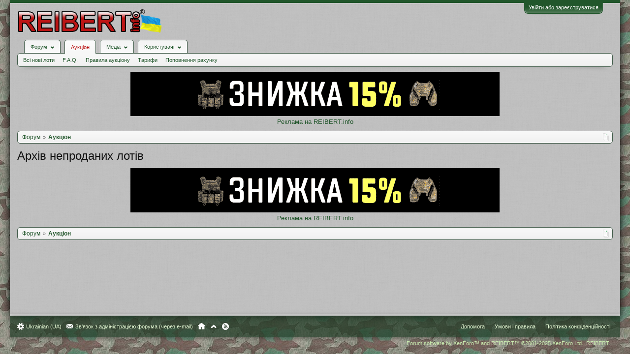

--- FILE ---
content_type: text/css; charset=utf-8
request_url: https://reibert.info/css.php?css=AU_product_list,au_lightbox,auction_list,bootstrap,cssAukModificator,facebook,login_bar,social_login_buttons,st,toggleme_auto,toggleme_manual,xengallery_tab_links&style=5&dir=LTR&d=1768299227
body_size: 73319
content:
@charset "UTF-8";.auctionItem
.InlineModBlock{position:absolute;top:0;left:100px;width:500px;height:auto;text-align:left;padding:10px;display:none;z-index:100;background-color:rgba(246, 246, 246, 0.9);border:1px
solid rgb(118, 148, 127);border-radius:5px;box-shadow:0 0 0 1px #fff inset, 0 0 3px 1px rgba(128, 128, 128, 0.2) inset, 0 25px 50px rgba(0,0,0,0.5)}.copy_lot_active_icon{background:rgb(0, 0, 0) url("styles/soft_responsive/../xenauction/copyicon.png") no-repeat scroll;background:rgba(0, 0, 0, 0) url("styles/soft_responsive/../xenauction/copyicon.png") no-repeat scroll;display:inline-block;height:16px;width:16px}.auto_reedit_icon{background:rgb(0, 0, 0) url("styles/soft_responsive/../xenauction/auto_reedit2.png") no-repeat scroll;background:rgba(0, 0, 0, 0) url("styles/soft_responsive/../xenauction/auto_reedit2.png") no-repeat scroll;display:inline-block;height:14px;float:left;margin-right:5px;width:18px}.feedIcon{float:right;background:transparent url("styles/soft_responsive/xenforo/xenforo-ui-sprite.png") no-repeat scroll -112px -16px;display:block;height:14px;margin:5px
5px;opacity:0.25;overflow:hidden;text-indent:9999px;transition:opacity 0.25s ease 0s;white-space:nowrap;width:14px;display:none}.watched{background:url('styles/soft_responsive/../xenauction/xenforo-ui-sprite.png') no-repeat;background-position: -140px -20px;width:20px;height:10px !important;display:inline-block;float:left;padding-right:5px}.cat_watched{background:url('styles/soft_responsive/../xenauction/xenforo-ui-sprite.png') no-repeat;background-position: -140px -20px;width:20px;height:10px !important;display:inline-block;float:right;margin-top:5px}.cat_no_watched{background:url('styles/soft_responsive/../xenauction/xenforo-ui-sprite.png') no-repeat;background-position: -140px -20px;width:20px;height:10px !important;display:inline-block;float:right;margin-top:5px;opacity:0.2}.rebidIndicator{font-size:10px;color:rgb(255,255,255);background-color:rgb(187, 21, 21);padding:0
4px;margin:3px
5px 0 0;border:1px
solid rgb(187, 21, 21);-webkit-border-radius:3px;-moz-border-radius:3px;-khtml-border-radius:3px;border-radius:3px;float:right;-webkit-box-shadow:1px 1px 3px rgba(0,0,0, 0.25);-moz-box-shadow:1px 1px 3px rgba(0,0,0, 0.25);-khtml-box-shadow:1px 1px 3px rgba(0,0,0, 0.25);box-shadow:1px 1px 3px rgba(0,0,0, 0.25);background-image: -webkit-linear-gradient(top, rgba(255, 255, 255, 0.3) 0%, rgba(255, 255, 255, 0) 100%);background-image:linear-gradient(to bottom, rgba(255, 255, 255, 0.3) 0%, rgba(255, 255, 255, 0) 100%)}.auctionItem
.price{text-transform:lowercase !important;text-align:center !important;font-weight:bold}.topbidIndicator{font-size:10px;color:rgb(255,255,255);background-color:rgb(33,86,43);padding:0
4px;margin:3px
5px 0 0;border:1px
solid rgb(33,86,43);border-radius:3px;float:right;-webkit-box-shadow:1px 1px 3px rgba(0,0,0, 0.25);-moz-box-shadow:1px 1px 3px rgba(0,0,0, 0.25);-khtml-box-shadow:1px 1px 3px rgba(0,0,0, 0.25);box-shadow:1px 1px 3px rgba(0,0,0, 0.25);background-image: -webkit-linear-gradient(top, rgba(255, 255, 255, 0.3) 0%, rgba(255, 255, 255, 0) 100%);background-image:linear-gradient(to bottom, rgba(255, 255, 255, 0.3) 0%, rgba(255, 255, 255, 0) 100%)}.newIndicator{font-size:10px;color:rgb(255,255,255);background-color:rgb(187, 21, 21);padding:0
4px;margin:0
0 0 10px;border:1px
solid rgb(187, 21, 21);-webkit-border-radius:3px;-moz-border-radius:3px;-khtml-border-radius:3px;border-radius:3px;-webkit-border-bottom-right-radius:0px;-moz-border-radius-bottomright:0px;-khtml-border-bottom-right-radius:0px;border-bottom-right-radius:0px;-webkit-box-shadow:1px 1px 3px rgba(0,0,0, 0.25);-moz-box-shadow:1px 1px 3px rgba(0,0,0, 0.25);-khtml-box-shadow:1px 1px 3px rgba(0,0,0, 0.25);box-shadow:1px 1px 3px rgba(0,0,0, 0.25);z-index:2;background-image: -webkit-linear-gradient(top, rgba(255, 255, 255, 0.3) 0%, rgba(255, 255, 255, 0) 100%);background-image:linear-gradient(to bottom, rgba(255, 255, 255, 0.3) 0%, rgba(255, 255, 255, 0) 100%)}.hiddenLotIndicator{font-size:10px;font-weight:bold;color:rgb(20,20,20);background-color:#ffc107;padding:0
4px;margin:0
0 0 10px;border:1px
solid #ffc107;-webkit-border-radius:3px;-moz-border-radius:3px;-khtml-border-radius:3px;border-radius:3px;-webkit-border-bottom-right-radius:0px;-moz-border-radius-bottomright:0px;-khtml-border-bottom-right-radius:0px;border-bottom-right-radius:0px;-webkit-box-shadow:1px 1px 3px rgba(0,0,0, 0.25);-moz-box-shadow:1px 1px 3px rgba(0,0,0, 0.25);-khtml-box-shadow:1px 1px 3px rgba(0,0,0, 0.25);box-shadow:1px 1px 3px rgba(0,0,0, 0.25);z-index:2;background-image: -webkit-linear-gradient(top, rgba(255, 255, 255, 0.3) 0%, rgba(255, 255, 255, 0) 100%);background-image:linear-gradient(to bottom, rgba(255, 255, 255, 0.3) 0%, rgba(255, 255, 255, 0) 100%)}.buyout_price{font-weight:normal;font-size:12px;font-style:italic;text-transform:none;color:red}.moderator_info{color:rgb(187, 21, 21)}.moderator_info
a{padding:0
10px}.productListSidebar
.secondaryContent{margin-bottom:10px}.productListSidebar
h3{font-size:12pt;color:rgb(33,86,43);padding-bottom:5px;margin-bottom:5px;border-bottom:1px solid #B8B8B8;position:relative}.productListSidebar .categoryList
li{padding:2px
0 3px;overflow:hidden;zoom:1}.productListSidebar .categoryList
.selected{font-weight:bold}.productListSidebar .categoryList ol
ol{margin-left:5px}.productListSidebar
.WidgetFramework_WidgetRenderer_OnlineUsers{font-size:11px;color:rgb(33, 86, 43)}.productListSidebar
.XenAuction_WidgetFramework_AuctionStats{font-size:11px}.auctionimage
.avatar{background-color:rgb(246, 246, 246);border:1px
solid #76947f;border-radius:4px;padding:2px}.productCategoryTooltip{max-width:350px}.productListMain{margin-left:230px}.productListMain
.tabs{padding-left:20px;padding-right:20px;margin-bottom:5px}.productListMain
.sectionHeaders{font-size:12pt;padding-bottom:2px;margin-bottom:5px;border-bottom:1px solid rgb(230,253,217)}.discussionListFilters{margin-bottom:10px}.productFilterMenu
.menuHeader{padding-top:5px;padding-bottom:5px}.bubbleLinksList{overflow:hidden}.bubbleLinksList
a{float:left;padding:2px
4px;margin-right:2px;border-radius:3px;text-decoration:none}.bubbleLinksList
a.active{background-color:rgb(163, 190, 148);color:rgb(246,251,242)}.bubbleLinksList a:hover,
.bubbleLinksList a:active{background-color:rgb(33,86,43);color:rgb(230,253,217);text-decoration:none}.productInlineModSelection{float:right;font-size:11px;margin-top:10px;margin-left:10px}.productHeaders{position:relative;zoom:1}.productHeaders
.extraLinks{position:absolute;right:10px;top:3px;font-size:11px}.productHeaders
.typeFilter{position:absolute;zoom:1;right:20px;bottom:1px;margin:0;padding:0;width:auto;border-bottom:none;background:none}.productHeaders .typeFilter li
a{padding:0
5px}.productHeaders .typeFilter li.active
a{padding-bottom:1px}.productList
.productNote{font-size:11px;color:rgb(163,190,148);text-align:center;padding:5px}.productListItem{display:table;table-layout:fixed;width:100%;word-wrap:normal}.productListItem
.listBlock{display:table-cell;vertical-align:middle}.avatarContainer{position:relative}.listBlock
.lupa{position:absolute;bottom:0;right:0;background-color:#000;background:url('styles/soft_responsive/../xenauction/xenforo-ui-sprite.png') no-repeat;background-position: -140px -0px;width:23px;height:18px;cursor:pointer;opacity:0.6;margin:3px}.listBlock .lupa:hover{opacity:1}.productListItem
.listBlockInner{padding:10px}.productListItem
.productImage{width:64px}.productListItem .productImage
.listBlockInner{padding:5px;position:relative}.productListItem .productImage .productIcon
img{background-color:rgb(246,246,246);padding:2px;border:1px
solid #76947F;border-radius:4px;width:48px;height:48px}.productListItem .productImage
.creatorMini{position:absolute;bottom:1px;left:39px}.productListItem .productImage .creatorMini
img{width:20px;height:20px;border-radius:2px;border:none;padding:1px;box-shadow:1px 1px 5px rgba(0,0,0, 0.5)}.productListItem
.main{width:auto}.productListItem .main
.title{font-size:11pt;font-weight:bold}.productListItem .main
.extra{font-size:11px;float:right;margin-left:5px}.productListItem .main
.cost{font-size:9px;float:right;color:rgb(163, 190, 148);background-color:rgb(246,251,242);border:1px
solid rgb(197,233,174);border-radius:3px;padding:1px;margin-top:3px;margin-left:5px}.productListItem .main
.featuredBanner{font-size:9px;float:right;clear:right;color:rgb(187, 21, 21);background-color:rgb(248,232,232);border:1px
solid rgb(227,186,186);border-radius:3px;padding:1px;margin-top:3px;margin-left:5px}.productListItem .iconKey
span{margin-left:5px;text-indent: -10000em;float:right;background:transparent url('styles/soft_responsive/xenforo/xenforo-ui-sprite.png') no-repeat 10000px 0;width:16px;height:16px}.productListItem .iconKey
.moderated{background-position: -32px -16px}.productListItem .iconKey
.deleted{background-position: -64px -32px}.productListItem .iconKey
.sticky{background-position:0px -16px}.productListItem .main
.version{color:rgb(102,102,102);font-weight:normal}.productListItem .main
.productDetails{font-size:11px}.productListItem .main
.tagLine{font-size:11px;margin-top: .5em}.productListItem
.productStats{width:200px;font-size:11px}.productListItem .productStats
dt{color:rgb(102,102,102)}.productListItem .productStats
.Hint{float:right}.productListItem .productImage,
.productListItem
.productStats{}.productListItem.deleted .avatar
img{opacity:0.5;filter:alpha(opacity='50')}.productListItem.deleted
.deletionNote{color:rgb(150,0,0)}.productListItem.moderated
.listBlock{}.productListItem.deleted .avatar
img{opacity:0.5;filter:alpha(opacity='50')}.productListItem.deleted .title
a{color:rgb(102,102,102);text-decoration:line-through}.productListItem .main
.credit_price{font-size:10px;float:right;color:rgb(187, 21, 21);background-color:rgb(248,232,232);border:1px
solid rgb(187, 21, 21);border-radius:3px;padding:3px;margin-top:3px;margin-left:5px}.productListItem .main
.buy_button{visibility:hidden;float:right;margin-left:10px}.productListItem:hover
.buy_button{visibility:visible}.productListItem{*display:block;_vertical-align:bottom}.productListItem
.listBlock{*display:block;*float:left;_height:52px;*min-height:52px}.productListItem
.productImage{*width:10.98%;*font-size:0}.productListItem
.main{*width:59.98%}.productListItem
.productStats{*width:28.97%}@media (max-width:900px){.Responsive
.productListBlock{display:table;table-layout:fixed;width:100%;box-sizing:border-box}.Responsive .productListBlock
.productListMain{display:table-header-group;margin-left:0;border-left:none;border-bottom:1px solid rgb(197,233,174);padding-bottom:10px}.Responsive .productHeaders
.typeFilter{position:static;width:100%;padding:0
20px}.Responsive .productHeaders .typeFilter
li{float:left}}@media (max-width:835px){.Responsive .productHeaders
.extraLinks{position:static;text-align:right;margin-bottom:3px}}@media (max-width:480px){.Responsive .productListItem .listBlock.main,
.Responsive .productListItem
.listBlock.productStats{display:block}.Responsive .productListItem .listBlock.main
.listBlockInner{padding-bottom:0}.Responsive .productListItem
.listBlock.productStats{width:auto;background:transparent}.Responsive .productListItem .listBlock.productStats
.listBlockInner{overflow:hidden;padding-top:3px}.Responsive .productListItem .productStats
.rating{float:left}.Responsive .productListItem .productStats .rating
.Hint{display:none}.Responsive .productListItem .productStats
.productDownloads{float:right;margin-left:5px}.Responsive .productListItem .productStats
.productUpdated{float:right;clear:right;margin-left:5px}}@media (max-width:340px){}#jquery-overlay{position:absolute;top:0;left:0;z-index:90;width:100%;height:500px}#jquery-lightbox{position:absolute;top:0;left:0;width:100%;z-index:100;text-align:center;line-height:0}#jquery-lightbox a
img{border:none}#lightbox-container-image-box{position:relative;background-color:#fff;width:250px;height:250px;margin:0
auto}#lightbox-container-image{padding:10px}#lightbox-container-image
img{}#lightbox-loading{position:absolute;top:40%;left:0%;height:25%;width:100%;text-align:center;line-height:0}#lightbox-nav{position:absolute;top:0;left:0;height:100%;width:100%;z-index:10}#lightbox-container-image-box>#lightbox-nav{left:0}#lightbox-nav
a{outline:none}#lightbox-nav-btnPrev,#lightbox-nav-btnNext{width:0;height:100%;zoom:1;display:block}#lightbox-nav-btnPrev{left:0;float:left}#lightbox-nav-btnNext{right:0;float:right}#lightbox-container-image-data-box{font:10px Verdana, Helvetica, sans-serif;background-color:#fff;margin:0
auto;line-height:1.4em;overflow:auto;width:100%;padding:0
10px 0}#lightbox-container-image-data{padding:0
10px;color:#666;display:none}#lightbox-container-image-data #lightbox-image-details{width:70%;float:left;text-align:left}#lightbox-image-details-caption{font-weight:bold}#lightbox-image-details-currentNumber{display:none !important;clear:left;padding-bottom:1.0em}#lightbox-secNav-btnClose{width:66px;float:right;padding-bottom:0.7em}#productListBlock{vertical-align:top}.productListSidebar{width:250px;float:left}#auctionList{margin-left:259px}a.prefixLink{font-size:80%;!important}table.auctionList{border:1px
solid #76947f;border-radius:5px;background-color:#E9E9E9;box-sizing:border-box}.auctionList .title
.muted{font-size:11px}.auctionList thead
th{vertical-align:middle;margin:0
10px}.auctionList thead tr.dataRow
th.title{padding:10px
0}.auctionList thead th
a{color:#fff}.auctionList thead
.entryId{width:50px}.entryId{width:50px}.auctionList .auctionItem
td{vertical-align:middle}.auctionList .auctionItem td
.side_line{}.auctionList
.line{border-bottom:1px solid #FFF}.auctionList
td.icon{width:55px;padding-right:5px !important;text-align:center}.auctionList td.icon
img{max-height:100px;max-width:100px}.auctionList .bids, .auctionList
.price{text-align:center;width:105px}.auctionList
.timeLeft{text-align:center;width:100px}.auctionList
.dayOff{text-align:center;width:100px}.auctionList
.lotStatus{text-align:center;width:200px}.auctionList .topBidder, .auctionList
centerTitle{text-align:center}.auctionList td.timeLeft, .auctionList td.bids, .auctionList td.price,
.auctionList td.bid, .auctionList td.topBidder, .auctionList td.lotStatus,td.dayOff{color:rgb(64,64,64);}.auctionList td.timeLeft>div{display:inline-block;margin:auto;height:16px;padding-left:20px;padding-top:2px;margin-top: -1px;text-transform:lowercase !important}.auctionList td.dayOff>div{display:inline-block;height:16px;padding-left:40px;padding-top:2px;margin-top: -1px;text-transform:lowercase !important}.auctionList td.lastMessageTime>div{display:inline-block;height:16px;padding-left:20%;padding-top:2px;margin-top: -1px;text-transform:lowercase !important}.auctionList
td{}.auctionList tr:first-child
td{box-shadow:none}.auctionList td.icon, .auctionList
td.bid{border-right:0}.auctionList
td.title{font-size:110%}.auctionList td.timeLeft, .auctionList
td.price{}.auctionList td.price span:nth-child(2){border-left:1px solid rgb(102,102,102);padding-left:3px}.auctionList td.price
div{line-height:20px;height:20px}.auctionList td.price div:nth-child(2)
,.auctionList td.bid div:nth-child(2){margin:3px
10px 0;padding-top:3px}.auctionList td.bid
.button{font-family:"Helvetica Neue",Helvetica,Arial,sans-serif;font-weight:normal;font-size:10px;line-height:20px;height:20px;box-shadow:none;background-color:rgb(162,233,121);color:rgb(33, 86, 43);text-shadow:rgba(255, 255, 255, 0.4) 0px 1px 0;box-shadow:0px 1px 4px 0px rgba(200, 200, 200, 0.3)}.auctionList td.bid .button:hover{background-color:rgb(197,233,174)}.auctionList td.bid .button:active{background-color:rgb(33,86,43)}.auctionList td.bid
.button.buyout{}.auctionList td.bid .button.buyout:hover{background-color:rgb(227,186,186)}.auctionList td.bid .button.buyout:active{background-color:rgb(187, 21, 21)}.auctionList td.bid
.btn{font-size:90%;display:inline-block;padding:0
5px;color:#2b2b2b;background:rgb(230,253,217);border:1px
solid rgb(197,233,174);border-radius:4px;text-transform:none}.auctionList td.bid
.btn.buyout{background:rgb(227,186,186);border:1px
solid rgb(162,233,121)}.auctionList
.auctionImage{border:1px
solid #A5CAE4;border-radius:4px;padding:1px}.auctionImage{background-position:center;background-repeat:no-repeat}.auctionImage.size_s{width:48px;height:48px}.auctionImage.size_m{width:150px;height:150px}.auctionCreate{text-align:center}.auctionCreate
a.callToAction{margin:15px
auto;height:25px;line-height:25px}.auctionCreate a.callToAction
span{font-size:14px}.categoryList input[name="keywords"], .categoryList input[name="search"]{height:27px;width:100%;box-sizing:border-box}.sidebar
.filterTags{text-align:center}.sidebar
.tagList{text-align:left;font-family:"Helvetica Neue",Helvetica,Arial,sans-serif;line-height:24px}.sidebar .filterTags
ul{text-align:left;margin:20px
0 10px}.sidebar .filterTags
li{font-size:110%;margin-left:10px}.sidebar .filterTags li:before{font-weight:bold;content:"• ";color:rgb(163, 190, 148);margin-right:10px}.sidebar .chzn-container{text-align:left}span.InterestingIndicator{width:16px;height:16px;background:url(styles/soft_responsive/xenforo/xenforo-ui-sprite.png) no-repeat;background-position:0px -16px;display:inline-block}span.promotionIndicator{width:16px;height:16px;background:url(styles/soft_responsive/xenforo/xenforo-ui-sprite.png) no-repeat;background-position: -91px -33px;display:inline-block}span.indicator-many-lots{width:16px;height:16px;background:url(styles/soft_responsive/xenforo/xenforo-ui-sprite.png) no-repeat;background-position: -95px -15px;display:inline-block}.ResponsiveOnly.Popup{display:none;margin:10px
0}.ResponsiveOnly.Popup
a{padding:3px
5px}.ResponsiveOnly.secondaryContent{display:none}.Menu .categories ol
ol{margin-left:15px}.Menu .categories
li{display:flex;align-items:center;width:100%}.Menu .categories
.right{float:none !important;margin-left:auto;padding:5px
10px}@media (max-width:900px){.Responsive .auctionList
.bids{display:none}}@media (max-width:900px){.ResponsiveOnly.secondaryContent{display:block}.Responsive
.ResponsiveOnly.Popup{display:inline-block;vertical-align:middle}.Responsive .productListSidebar .auction_filter,
.Responsive .productListSidebar .categories,
.Responsive .productListSidebar .expired,
.Responsive .productListSidebar .historySidebar,
.Responsive .productListSidebar .widget-container,
.Responsive #auctionList .widget-container,
.Responsive #auctionList .rsslink,
.Responsive
.DesktopOnly{display:none}.Responsive
table.auctionList{border:none;border-radius:0;padding:0;background:transparent}.Responsive #productListBlock #auctionList
.line{display:none}.Responsive #productListBlock #auctionList
tr{position:static}.Responsive #productListBlock #auctionList
.sectionHeaders{display:flex;justify-content:space-between;align-items:center;flex-wrap:wrap;background:rgb(33, 86, 43);background-image:linear-gradient(to bottom, rgba(255, 255, 255, 0.3) 0%, rgba(255, 255, 255, 0) 100%)}.Responsive #productListBlock #auctionList .sectionHeaders th:not([class]){display:none}.Responsive #productListBlock #auctionList .sectionHeaders
th{display:block;margin:auto;background:transparent;color:#fff;min-width:0}.Responsive #productListBlock #auctionList .sectionHeaders th
a{white-space:nowrap}.Responsive #auctionList
.auctionItem{background:#fff;border-radius:3px;padding:5px
10px;margin:10px
0;box-shadow:0 1px 1px rgba(0,0,0,0.3)}.Responsive #auctionList .auctionItem:after{content:"";display:block;clear:both}.Responsive #auctionList .auctionItem
.icon{float:right;padding:5px
0 !important;margin-left:5px;width:auto}html.Responsive body #auctionList .auctionItem
.title{padding:0
!important;margin:0
!important;min-height:0 !important;font-size:15px !important}.Responsive #auctionList .auctionItem .title
input{vertical-align:middle;float:none !important;margin:0
!important}.Responsive #auctionList .auctionItem .title a:not(.username){vertical-align:middle}.Responsive #auctionList .auctionItem .secondRow > div:not([class]),
.Responsive #auctionList .auctionItem .secondRow .posterDate>div:not([class]){display:none}.Responsive #productListBlock #auctionList
td.timeLeft{clear:none}.Responsive #productListBlock #auctionList td.timeLeft,
.Responsive #productListBlock #auctionList td.bids,
.Responsive #productListBlock #auctionList td.price,
.Responsive #productListBlock #auctionList td.topBidder,
.Responsive #productListBlock #auctionList td.lotStatus,
.Responsive #productListBlock #auctionList
td.dayOff{position:static;background:transparent !important;padding:0
!important;margin:3px
0 !important;display:flex !important;flex-wrap:wrap;white-space:nowrap !important;align-items:center}.Responsive #productListBlock #auctionList td.timeLeft:before,
.Responsive #productListBlock #auctionList td.bids:before,
.Responsive #productListBlock #auctionList td.price:before,
.Responsive #productListBlock #auctionList td.topBidder:before,
.Responsive #productListBlock #auctionList td.dayOff:before,
.Responsive #productListBlock #auctionList td.lotStatus:before,
.Responsive #productListBlock #auctionList td.lastMessageTime:before{padding:0;flex:0 1 auto;min-width:0}.Responsive .auctionList td.price
div{font-size:13px;margin:2px
0 0;flex:0 0 100%;display:flex}.Responsive .auctionList
td.dayOff{width:auto}.Responsive .auctionList td.dayOff:before,
.Responsive .auctionList td.lastMessageTime:before,
.Responsive .auctionList td.lotStatus:before,
.Responsive .auctionList td.topBidder:before{content:attr(data-title)":";display:inline-block;width:140px;font-style:normal;color:#666;flex:0 1 auto;min-width:0;text-align:left}.Responsive .auctionList
td.lotStatus{text-align:center;width:unset}.Responsive .auctionList
th.lotStatus{text-align:center;width:unset}.Responsive .auctionList td.price div:before{content:"Блиц-цена:";display:inline-block;width:140px;font-style:normal;color:#666;flex:0 1 auto;min-width:0}.Responsive #auctionList .auctionItem
.newIndicator{position:absolute;right: -14px;top: -12px;line-height:1;padding:3px
6px;border:none;border-radius:2px;background:#da3535 none}.Responsive #auctionList .auctionItem
.auto_reedit_icon{position:absolute;left:16px;top: -11px;line-height:1;padding:3px
6px;border:none}.Responsive #auctionList .auctionItem
.InterestingIndicator{position:absolute;left:33px;top: -11px;line-height:1;padding:3px
1px;border:none}.Responsive #auctionList .auctionItem
.promotionIndicator{position:absolute;left:48px;top: -11px;line-height:1;padding:3px
1px;border:none}.Responsive #auctionList .auctionItem .indicator-many-lots{position:absolute;left:65px;top: -11px;line-height:1;padding:3px
1px -2px;border:none}}@media (max-width:480px){html.Responsive body #auctionList .auctionItem
.title{padding:10px
!important}.Responsive #auctionList .auctionItem
.hiddenTitle{display:none}}@charset "UTF-8";:root{--blue:#007bff;--indigo:#6610f2;--purple:#6f42c1;--pink:#e83e8c;--red:#dc3545;--orange:#fd7e14;--yellow:#ffc107;--green:#28a745;--teal:#20c997;--cyan:#17a2b8;--white:#fff;--gray:#6c757d;--gray-dark:#343a40;--primary:#007bff;--secondary:#6c757d;--success:#28a745;--info:#17a2b8;--warning:#ffc107;--danger:#dc3545;--light:#f8f9fa;--dark:#343a40;--breakpoint-xs:0;--breakpoint-sm:576px;--breakpoint-md:768px;--breakpoint-lg:992px;--breakpoint-xl:1200px;--font-family-sans-serif: -apple-system, BlinkMacSystemFont, "Segoe UI", Roboto, "Helvetica Neue", Arial, "Noto Sans", sans-serif, "Apple Color Emoji", "Segoe UI Emoji", "Segoe UI Symbol", "Noto Color Emoji";--font-family-monospace:SFMono-Regular, Menlo, Monaco, Consolas, "Liberation Mono", "Courier New",monospace}.align-baseline{vertical-align:baseline !important}.align-top{vertical-align:top !important}.align-middle{vertical-align:middle !important}.align-bottom{vertical-align:bottom !important}.align-text-bottom{vertical-align:text-bottom !important}.align-text-top{vertical-align:text-top !important}.bg-primary{background-color:#007bff !important}a.bg-primary:hover,a.bg-primary:focus,button.bg-primary:hover,button.bg-primary:focus{background-color:#0062cc !important}.bg-secondary{background-color:#6c757d !important}a.bg-secondary:hover,a.bg-secondary:focus,button.bg-secondary:hover,button.bg-secondary:focus{background-color:#545b62 !important}.bg-success{background-color:#28a745 !important}a.bg-success:hover,a.bg-success:focus,button.bg-success:hover,button.bg-success:focus{background-color:#1e7e34 !important}.bg-info{background-color:#17a2b8 !important}a.bg-info:hover,a.bg-info:focus,button.bg-info:hover,button.bg-info:focus{background-color:#117a8b !important}.bg-warning{background-color:#ffc107 !important}a.bg-warning:hover,a.bg-warning:focus,button.bg-warning:hover,button.bg-warning:focus{background-color:#d39e00 !important}.bg-danger{background-color:#dc3545 !important}a.bg-danger:hover,a.bg-danger:focus,button.bg-danger:hover,button.bg-danger:focus{background-color:#bd2130 !important}.bg-light{background-color:#f8f9fa !important}a.bg-light:hover,a.bg-light:focus,button.bg-light:hover,button.bg-light:focus{background-color:#dae0e5 !important}.bg-dark{background-color:#343a40 !important}a.bg-dark:hover,a.bg-dark:focus,button.bg-dark:hover,button.bg-dark:focus{background-color:#1d2124 !important}.bg-white{background-color:#fff !important}.bg-transparent{background-color:transparent !important}.border{border:1px
solid #dee2e6 !important}.border-top{border-top:1px solid #dee2e6 !important}.border-right{border-right:1px solid #dee2e6 !important}.border-bottom{border-bottom:1px solid #dee2e6 !important}.border-left{border-left:1px solid #dee2e6 !important}.border-0{border:0
!important}.border-top-0{border-top:0 !important}.border-right-0{border-right:0 !important}.border-bottom-0{border-bottom:0 !important}.border-left-0{border-left:0 !important}.border-primary{border-color:#007bff !important}.border-secondary{border-color:#6c757d !important}.border-success{border-color:#28a745 !important}.border-info{border-color:#17a2b8 !important}.border-warning{border-color:#ffc107 !important}.border-danger{border-color:#dc3545 !important}.border-light{border-color:#f8f9fa !important}.border-dark{border-color:#343a40 !important}.border-white{border-color:#fff !important}.rounded-sm{border-radius:0.2rem !important}.rounded{border-radius:0.25rem !important}.rounded-top{border-top-left-radius:0.25rem !important;border-top-right-radius:0.25rem !important}.rounded-right{border-top-right-radius:0.25rem !important;border-bottom-right-radius:0.25rem !important}.rounded-bottom{border-bottom-right-radius:0.25rem !important;border-bottom-left-radius:0.25rem !important}.rounded-left{border-top-left-radius:0.25rem !important;border-bottom-left-radius:0.25rem !important}.rounded-lg{border-radius:0.3rem !important}.rounded-circle{border-radius:50% !important}.rounded-pill{border-radius:50rem !important}.rounded-0{border-radius:0 !important}.clearfix::after{display:block;clear:both;content:""}.d-none{display:none !important}.d-inline{display:inline !important}.d-inline-block{display:inline-block !important}.d-block{display:block !important}.d-table{display:table !important}.d-table-row{display:table-row !important}.d-table-cell{display:table-cell !important}.d-flex{display:flex !important}.d-inline-flex{display:inline-flex !important}@media (min-width: 576px){.d-sm-none{display:none !important}.d-sm-inline{display:inline !important}.d-sm-inline-block{display:inline-block !important}.d-sm-block{display:block !important}.d-sm-table{display:table !important}.d-sm-table-row{display:table-row !important}.d-sm-table-cell{display:table-cell !important}.d-sm-flex{display:flex !important}.d-sm-inline-flex{display:inline-flex !important}}@media (min-width: 768px){.d-md-none{display:none !important}.d-md-inline{display:inline !important}.d-md-inline-block{display:inline-block !important}.d-md-block{display:block !important}.d-md-table{display:table !important}.d-md-table-row{display:table-row !important}.d-md-table-cell{display:table-cell !important}.d-md-flex{display:flex !important}.d-md-inline-flex{display:inline-flex !important}}@media (min-width: 992px){.d-lg-none{display:none !important}.d-lg-inline{display:inline !important}.d-lg-inline-block{display:inline-block !important}.d-lg-block{display:block !important}.d-lg-table{display:table !important}.d-lg-table-row{display:table-row !important}.d-lg-table-cell{display:table-cell !important}.d-lg-flex{display:flex !important}.d-lg-inline-flex{display:inline-flex !important}}@media (min-width: 1200px){.d-xl-none{display:none !important}.d-xl-inline{display:inline !important}.d-xl-inline-block{display:inline-block !important}.d-xl-block{display:block !important}.d-xl-table{display:table !important}.d-xl-table-row{display:table-row !important}.d-xl-table-cell{display:table-cell !important}.d-xl-flex{display:flex !important}.d-xl-inline-flex{display:inline-flex !important}}@media
print{.d-print-none{display:none !important}.d-print-inline{display:inline !important}.d-print-inline-block{display:inline-block !important}.d-print-block{display:block !important}.d-print-table{display:table !important}.d-print-table-row{display:table-row !important}.d-print-table-cell{display:table-cell !important}.d-print-flex{display:flex !important}.d-print-inline-flex{display:inline-flex !important}}.embed-responsive{position:relative;display:block;width:100%;padding:0;overflow:hidden}.embed-responsive::before{display:block;content:""}.embed-responsive .embed-responsive-item,
.embed-responsive iframe,
.embed-responsive embed,
.embed-responsive object,
.embed-responsive
video{position:absolute;top:0;bottom:0;left:0;width:100%;height:100%;border:0}.embed-responsive-21by9::before{padding-top:42.8571428571%}.embed-responsive-16by9::before{padding-top:56.25%}.embed-responsive-4by3::before{padding-top:75%}.embed-responsive-1by1::before{padding-top:100%}.flex-row{flex-direction:row !important}.flex-column{flex-direction:column !important}.flex-row-reverse{flex-direction:row-reverse !important}.flex-column-reverse{flex-direction:column-reverse !important}.flex-wrap{flex-wrap:wrap !important}.flex-nowrap{flex-wrap:nowrap !important}.flex-wrap-reverse{flex-wrap:wrap-reverse !important}.flex-fill{flex:1 1 auto !important}.flex-grow-0{flex-grow:0 !important}.flex-grow-1{flex-grow:1 !important}.flex-shrink-0{flex-shrink:0 !important}.flex-shrink-1{flex-shrink:1 !important}.justify-content-start{justify-content:flex-start !important}.justify-content-end{justify-content:flex-end !important}.justify-content-center{justify-content:center !important}.justify-content-between{justify-content:space-between !important}.justify-content-around{justify-content:space-around !important}.align-items-start{align-items:flex-start !important}.align-items-end{align-items:flex-end !important}.align-items-center{align-items:center !important}.align-items-baseline{align-items:baseline !important}.align-items-stretch{align-items:stretch !important}.align-content-start{align-content:flex-start !important}.align-content-end{align-content:flex-end !important}.align-content-center{align-content:center !important}.align-content-between{align-content:space-between !important}.align-content-around{align-content:space-around !important}.align-content-stretch{align-content:stretch !important}.align-self-auto{align-self:auto !important}.align-self-start{align-self:flex-start !important}.align-self-end{align-self:flex-end !important}.align-self-center{align-self:center !important}.align-self-baseline{align-self:baseline !important}.align-self-stretch{align-self:stretch !important}@media (min-width: 576px){.flex-sm-row{flex-direction:row !important}.flex-sm-column{flex-direction:column !important}.flex-sm-row-reverse{flex-direction:row-reverse !important}.flex-sm-column-reverse{flex-direction:column-reverse !important}.flex-sm-wrap{flex-wrap:wrap !important}.flex-sm-nowrap{flex-wrap:nowrap !important}.flex-sm-wrap-reverse{flex-wrap:wrap-reverse !important}.flex-sm-fill{flex:1 1 auto !important}.flex-sm-grow-0{flex-grow:0 !important}.flex-sm-grow-1{flex-grow:1 !important}.flex-sm-shrink-0{flex-shrink:0 !important}.flex-sm-shrink-1{flex-shrink:1 !important}.justify-content-sm-start{justify-content:flex-start !important}.justify-content-sm-end{justify-content:flex-end !important}.justify-content-sm-center{justify-content:center !important}.justify-content-sm-between{justify-content:space-between !important}.justify-content-sm-around{justify-content:space-around !important}.align-items-sm-start{align-items:flex-start !important}.align-items-sm-end{align-items:flex-end !important}.align-items-sm-center{align-items:center !important}.align-items-sm-baseline{align-items:baseline !important}.align-items-sm-stretch{align-items:stretch !important}.align-content-sm-start{align-content:flex-start !important}.align-content-sm-end{align-content:flex-end !important}.align-content-sm-center{align-content:center !important}.align-content-sm-between{align-content:space-between !important}.align-content-sm-around{align-content:space-around !important}.align-content-sm-stretch{align-content:stretch !important}.align-self-sm-auto{align-self:auto !important}.align-self-sm-start{align-self:flex-start !important}.align-self-sm-end{align-self:flex-end !important}.align-self-sm-center{align-self:center !important}.align-self-sm-baseline{align-self:baseline !important}.align-self-sm-stretch{align-self:stretch !important}}@media (min-width: 768px){.flex-md-row{flex-direction:row !important}.flex-md-column{flex-direction:column !important}.flex-md-row-reverse{flex-direction:row-reverse !important}.flex-md-column-reverse{flex-direction:column-reverse !important}.flex-md-wrap{flex-wrap:wrap !important}.flex-md-nowrap{flex-wrap:nowrap !important}.flex-md-wrap-reverse{flex-wrap:wrap-reverse !important}.flex-md-fill{flex:1 1 auto !important}.flex-md-grow-0{flex-grow:0 !important}.flex-md-grow-1{flex-grow:1 !important}.flex-md-shrink-0{flex-shrink:0 !important}.flex-md-shrink-1{flex-shrink:1 !important}.justify-content-md-start{justify-content:flex-start !important}.justify-content-md-end{justify-content:flex-end !important}.justify-content-md-center{justify-content:center !important}.justify-content-md-between{justify-content:space-between !important}.justify-content-md-around{justify-content:space-around !important}.align-items-md-start{align-items:flex-start !important}.align-items-md-end{align-items:flex-end !important}.align-items-md-center{align-items:center !important}.align-items-md-baseline{align-items:baseline !important}.align-items-md-stretch{align-items:stretch !important}.align-content-md-start{align-content:flex-start !important}.align-content-md-end{align-content:flex-end !important}.align-content-md-center{align-content:center !important}.align-content-md-between{align-content:space-between !important}.align-content-md-around{align-content:space-around !important}.align-content-md-stretch{align-content:stretch !important}.align-self-md-auto{align-self:auto !important}.align-self-md-start{align-self:flex-start !important}.align-self-md-end{align-self:flex-end !important}.align-self-md-center{align-self:center !important}.align-self-md-baseline{align-self:baseline !important}.align-self-md-stretch{align-self:stretch !important}}@media (min-width: 992px){.flex-lg-row{flex-direction:row !important}.flex-lg-column{flex-direction:column !important}.flex-lg-row-reverse{flex-direction:row-reverse !important}.flex-lg-column-reverse{flex-direction:column-reverse !important}.flex-lg-wrap{flex-wrap:wrap !important}.flex-lg-nowrap{flex-wrap:nowrap !important}.flex-lg-wrap-reverse{flex-wrap:wrap-reverse !important}.flex-lg-fill{flex:1 1 auto !important}.flex-lg-grow-0{flex-grow:0 !important}.flex-lg-grow-1{flex-grow:1 !important}.flex-lg-shrink-0{flex-shrink:0 !important}.flex-lg-shrink-1{flex-shrink:1 !important}.justify-content-lg-start{justify-content:flex-start !important}.justify-content-lg-end{justify-content:flex-end !important}.justify-content-lg-center{justify-content:center !important}.justify-content-lg-between{justify-content:space-between !important}.justify-content-lg-around{justify-content:space-around !important}.align-items-lg-start{align-items:flex-start !important}.align-items-lg-end{align-items:flex-end !important}.align-items-lg-center{align-items:center !important}.align-items-lg-baseline{align-items:baseline !important}.align-items-lg-stretch{align-items:stretch !important}.align-content-lg-start{align-content:flex-start !important}.align-content-lg-end{align-content:flex-end !important}.align-content-lg-center{align-content:center !important}.align-content-lg-between{align-content:space-between !important}.align-content-lg-around{align-content:space-around !important}.align-content-lg-stretch{align-content:stretch !important}.align-self-lg-auto{align-self:auto !important}.align-self-lg-start{align-self:flex-start !important}.align-self-lg-end{align-self:flex-end !important}.align-self-lg-center{align-self:center !important}.align-self-lg-baseline{align-self:baseline !important}.align-self-lg-stretch{align-self:stretch !important}}@media (min-width: 1200px){.flex-xl-row{flex-direction:row !important}.flex-xl-column{flex-direction:column !important}.flex-xl-row-reverse{flex-direction:row-reverse !important}.flex-xl-column-reverse{flex-direction:column-reverse !important}.flex-xl-wrap{flex-wrap:wrap !important}.flex-xl-nowrap{flex-wrap:nowrap !important}.flex-xl-wrap-reverse{flex-wrap:wrap-reverse !important}.flex-xl-fill{flex:1 1 auto !important}.flex-xl-grow-0{flex-grow:0 !important}.flex-xl-grow-1{flex-grow:1 !important}.flex-xl-shrink-0{flex-shrink:0 !important}.flex-xl-shrink-1{flex-shrink:1 !important}.justify-content-xl-start{justify-content:flex-start !important}.justify-content-xl-end{justify-content:flex-end !important}.justify-content-xl-center{justify-content:center !important}.justify-content-xl-between{justify-content:space-between !important}.justify-content-xl-around{justify-content:space-around !important}.align-items-xl-start{align-items:flex-start !important}.align-items-xl-end{align-items:flex-end !important}.align-items-xl-center{align-items:center !important}.align-items-xl-baseline{align-items:baseline !important}.align-items-xl-stretch{align-items:stretch !important}.align-content-xl-start{align-content:flex-start !important}.align-content-xl-end{align-content:flex-end !important}.align-content-xl-center{align-content:center !important}.align-content-xl-between{align-content:space-between !important}.align-content-xl-around{align-content:space-around !important}.align-content-xl-stretch{align-content:stretch !important}.align-self-xl-auto{align-self:auto !important}.align-self-xl-start{align-self:flex-start !important}.align-self-xl-end{align-self:flex-end !important}.align-self-xl-center{align-self:center !important}.align-self-xl-baseline{align-self:baseline !important}.align-self-xl-stretch{align-self:stretch !important}}.float-left{float:left !important}.float-right{float:right !important}.float-none{float:none !important}@media (min-width: 576px){.float-sm-left{float:left !important}.float-sm-right{float:right !important}.float-sm-none{float:none !important}}@media (min-width: 768px){.float-md-left{float:left !important}.float-md-right{float:right !important}.float-md-none{float:none !important}}@media (min-width: 992px){.float-lg-left{float:left !important}.float-lg-right{float:right !important}.float-lg-none{float:none !important}}@media (min-width: 1200px){.float-xl-left{float:left !important}.float-xl-right{float:right !important}.float-xl-none{float:none !important}}.user-select-all{user-select:all !important}.user-select-auto{user-select:auto !important}.user-select-none{user-select:none !important}.overflow-auto{overflow:auto !important}.overflow-hidden{overflow:hidden !important}.position-static{position:static !important}.position-relative{position:relative !important}.position-absolute{position:absolute !important}.position-fixed{position:fixed !important}.position-sticky{position:sticky !important}.fixed-top{position:fixed;top:0;right:0;left:0;z-index:1030}.fixed-bottom{position:fixed;right:0;bottom:0;left:0;z-index:1030}@supports (position: sticky){.sticky-top{position:sticky;top:0;z-index:1020}}.sr-only{position:absolute;width:1px;height:1px;padding:0;margin: -1px;overflow:hidden;clip:rect(0,0,0,0);white-space:nowrap;border:0}.sr-only-focusable:active,.sr-only-focusable:focus{position:static;width:auto;height:auto;overflow:visible;clip:auto;white-space:normal}.shadow-sm{box-shadow:0 0.125rem 0.25rem rgba(0, 0, 0, 0.075) !important}.shadow{box-shadow:0 0.5rem 1rem rgba(0, 0, 0, 0.15) !important}.shadow-lg{box-shadow:0 1rem 3rem rgba(0, 0, 0, 0.175) !important}.shadow-none{box-shadow:none !important}.w-25{width:25% !important}.w-50{width:50% !important}.w-75{width:75% !important}.w-100{width:100% !important}.w-auto{width:auto !important}.h-25{height:25% !important}.h-50{height:50% !important}.h-75{height:75% !important}.h-100{height:100% !important}.h-auto{height:auto !important}.mw-100{max-width:100% !important}.mh-100{max-height:100% !important}.min-vw-100{min-width:100vw !important}.min-vh-100{min-height:100vh !important}.vw-100{width:100vw !important}.vh-100{height:100vh !important}.m-0{margin:0
!important}.mt-0,.my-0{margin-top:0 !important}.mr-0,.mx-0{margin-right:0 !important}.mb-0,.my-0{margin-bottom:0 !important}.ml-0,.mx-0{margin-left:0 !important}.m-1{margin:0.25rem !important}.mt-1,.my-1{margin-top:0.25rem !important}.mr-1,.mx-1{margin-right:0.25rem !important}.mb-1,.my-1{margin-bottom:0.25rem !important}.ml-1,.mx-1{margin-left:0.25rem !important}.m-2{margin:0.5rem !important}.mt-2,.my-2{margin-top:0.5rem !important}.mr-2,.mx-2{margin-right:0.5rem !important}.mb-2,.my-2{margin-bottom:0.5rem !important}.ml-2,.mx-2{margin-left:0.5rem !important}.m-3{margin:1rem !important}.mt-3,.my-3{margin-top:1rem !important}.mr-3,.mx-3{margin-right:1rem !important}.mb-3,.my-3{margin-bottom:1rem !important}.ml-3,.mx-3{margin-left:1rem !important}.m-4{margin:1.5rem !important}.mt-4,.my-4{margin-top:1.5rem !important}.mr-4,.mx-4{margin-right:1.5rem !important}.mb-4,.my-4{margin-bottom:1.5rem !important}.ml-4,.mx-4{margin-left:1.5rem !important}.m-5{margin:3rem !important}.mt-5,.my-5{margin-top:3rem !important}.mr-5,.mx-5{margin-right:3rem !important}.mb-5,.my-5{margin-bottom:3rem !important}.ml-5,.mx-5{margin-left:3rem !important}.p-0{padding:0
!important}.pt-0,.py-0{padding-top:0 !important}.pr-0,.px-0{padding-right:0 !important}.pb-0,.py-0{padding-bottom:0 !important}.pl-0,.px-0{padding-left:0 !important}.p-1{padding:0.25rem !important}.pt-1,.py-1{padding-top:0.25rem !important}.pr-1,.px-1{padding-right:0.25rem !important}.pb-1,.py-1{padding-bottom:0.25rem !important}.pl-1,.px-1{padding-left:0.25rem !important}.p-2{padding:0.5rem !important}.pt-2,.py-2{padding-top:0.5rem !important}.pr-2,.px-2{padding-right:0.5rem !important}.pb-2,.py-2{padding-bottom:0.5rem !important}.pl-2,.px-2{padding-left:0.5rem !important}.p-3{padding:1rem !important}.pt-3,.py-3{padding-top:1rem !important}.pr-3,.px-3{padding-right:1rem !important}.pb-3,.py-3{padding-bottom:1rem !important}.pl-3,.px-3{padding-left:1rem !important}.p-4{padding:1.5rem !important}.pt-4,.py-4{padding-top:1.5rem !important}.pr-4,.px-4{padding-right:1.5rem !important}.pb-4,.py-4{padding-bottom:1.5rem !important}.pl-4,.px-4{padding-left:1.5rem !important}.p-5{padding:3rem !important}.pt-5,.py-5{padding-top:3rem !important}.pr-5,.px-5{padding-right:3rem !important}.pb-5,.py-5{padding-bottom:3rem !important}.pl-5,.px-5{padding-left:3rem !important}.m-n1{margin: -0.25rem !important}.mt-n1,.my-n1{margin-top: -0.25rem !important}.mr-n1,.mx-n1{margin-right: -0.25rem !important}.mb-n1,.my-n1{margin-bottom: -0.25rem !important}.ml-n1,.mx-n1{margin-left: -0.25rem !important}.m-n2{margin: -0.5rem !important}.mt-n2,.my-n2{margin-top: -0.5rem !important}.mr-n2,.mx-n2{margin-right: -0.5rem !important}.mb-n2,.my-n2{margin-bottom: -0.5rem !important}.ml-n2,.mx-n2{margin-left: -0.5rem !important}.m-n3{margin: -1rem !important}.mt-n3,.my-n3{margin-top: -1rem !important}.mr-n3,.mx-n3{margin-right: -1rem !important}.mb-n3,.my-n3{margin-bottom: -1rem !important}.ml-n3,.mx-n3{margin-left: -1rem !important}.m-n4{margin: -1.5rem !important}.mt-n4,.my-n4{margin-top: -1.5rem !important}.mr-n4,.mx-n4{margin-right: -1.5rem !important}.mb-n4,.my-n4{margin-bottom: -1.5rem !important}.ml-n4,.mx-n4{margin-left: -1.5rem !important}.m-n5{margin: -3rem !important}.mt-n5,.my-n5{margin-top: -3rem !important}.mr-n5,.mx-n5{margin-right: -3rem !important}.mb-n5,.my-n5{margin-bottom: -3rem !important}.ml-n5,.mx-n5{margin-left: -3rem !important}.m-auto{margin:auto !important}.mt-auto,.my-auto{margin-top:auto !important}.mr-auto,.mx-auto{margin-right:auto !important}.mb-auto,.my-auto{margin-bottom:auto !important}.ml-auto,.mx-auto{margin-left:auto !important}@media (min-width: 576px){.m-sm-0{margin:0
!important}.mt-sm-0,.my-sm-0{margin-top:0 !important}.mr-sm-0,.mx-sm-0{margin-right:0 !important}.mb-sm-0,.my-sm-0{margin-bottom:0 !important}.ml-sm-0,.mx-sm-0{margin-left:0 !important}.m-sm-1{margin:0.25rem !important}.mt-sm-1,.my-sm-1{margin-top:0.25rem !important}.mr-sm-1,.mx-sm-1{margin-right:0.25rem !important}.mb-sm-1,.my-sm-1{margin-bottom:0.25rem !important}.ml-sm-1,.mx-sm-1{margin-left:0.25rem !important}.m-sm-2{margin:0.5rem !important}.mt-sm-2,.my-sm-2{margin-top:0.5rem !important}.mr-sm-2,.mx-sm-2{margin-right:0.5rem !important}.mb-sm-2,.my-sm-2{margin-bottom:0.5rem !important}.ml-sm-2,.mx-sm-2{margin-left:0.5rem !important}.m-sm-3{margin:1rem !important}.mt-sm-3,.my-sm-3{margin-top:1rem !important}.mr-sm-3,.mx-sm-3{margin-right:1rem !important}.mb-sm-3,.my-sm-3{margin-bottom:1rem !important}.ml-sm-3,.mx-sm-3{margin-left:1rem !important}.m-sm-4{margin:1.5rem !important}.mt-sm-4,.my-sm-4{margin-top:1.5rem !important}.mr-sm-4,.mx-sm-4{margin-right:1.5rem !important}.mb-sm-4,.my-sm-4{margin-bottom:1.5rem !important}.ml-sm-4,.mx-sm-4{margin-left:1.5rem !important}.m-sm-5{margin:3rem !important}.mt-sm-5,.my-sm-5{margin-top:3rem !important}.mr-sm-5,.mx-sm-5{margin-right:3rem !important}.mb-sm-5,.my-sm-5{margin-bottom:3rem !important}.ml-sm-5,.mx-sm-5{margin-left:3rem !important}.p-sm-0{padding:0
!important}.pt-sm-0,.py-sm-0{padding-top:0 !important}.pr-sm-0,.px-sm-0{padding-right:0 !important}.pb-sm-0,.py-sm-0{padding-bottom:0 !important}.pl-sm-0,.px-sm-0{padding-left:0 !important}.p-sm-1{padding:0.25rem !important}.pt-sm-1,.py-sm-1{padding-top:0.25rem !important}.pr-sm-1,.px-sm-1{padding-right:0.25rem !important}.pb-sm-1,.py-sm-1{padding-bottom:0.25rem !important}.pl-sm-1,.px-sm-1{padding-left:0.25rem !important}.p-sm-2{padding:0.5rem !important}.pt-sm-2,.py-sm-2{padding-top:0.5rem !important}.pr-sm-2,.px-sm-2{padding-right:0.5rem !important}.pb-sm-2,.py-sm-2{padding-bottom:0.5rem !important}.pl-sm-2,.px-sm-2{padding-left:0.5rem !important}.p-sm-3{padding:1rem !important}.pt-sm-3,.py-sm-3{padding-top:1rem !important}.pr-sm-3,.px-sm-3{padding-right:1rem !important}.pb-sm-3,.py-sm-3{padding-bottom:1rem !important}.pl-sm-3,.px-sm-3{padding-left:1rem !important}.p-sm-4{padding:1.5rem !important}.pt-sm-4,.py-sm-4{padding-top:1.5rem !important}.pr-sm-4,.px-sm-4{padding-right:1.5rem !important}.pb-sm-4,.py-sm-4{padding-bottom:1.5rem !important}.pl-sm-4,.px-sm-4{padding-left:1.5rem !important}.p-sm-5{padding:3rem !important}.pt-sm-5,.py-sm-5{padding-top:3rem !important}.pr-sm-5,.px-sm-5{padding-right:3rem !important}.pb-sm-5,.py-sm-5{padding-bottom:3rem !important}.pl-sm-5,.px-sm-5{padding-left:3rem !important}.m-sm-n1{margin: -0.25rem !important}.mt-sm-n1,.my-sm-n1{margin-top: -0.25rem !important}.mr-sm-n1,.mx-sm-n1{margin-right: -0.25rem !important}.mb-sm-n1,.my-sm-n1{margin-bottom: -0.25rem !important}.ml-sm-n1,.mx-sm-n1{margin-left: -0.25rem !important}.m-sm-n2{margin: -0.5rem !important}.mt-sm-n2,.my-sm-n2{margin-top: -0.5rem !important}.mr-sm-n2,.mx-sm-n2{margin-right: -0.5rem !important}.mb-sm-n2,.my-sm-n2{margin-bottom: -0.5rem !important}.ml-sm-n2,.mx-sm-n2{margin-left: -0.5rem !important}.m-sm-n3{margin: -1rem !important}.mt-sm-n3,.my-sm-n3{margin-top: -1rem !important}.mr-sm-n3,.mx-sm-n3{margin-right: -1rem !important}.mb-sm-n3,.my-sm-n3{margin-bottom: -1rem !important}.ml-sm-n3,.mx-sm-n3{margin-left: -1rem !important}.m-sm-n4{margin: -1.5rem !important}.mt-sm-n4,.my-sm-n4{margin-top: -1.5rem !important}.mr-sm-n4,.mx-sm-n4{margin-right: -1.5rem !important}.mb-sm-n4,.my-sm-n4{margin-bottom: -1.5rem !important}.ml-sm-n4,.mx-sm-n4{margin-left: -1.5rem !important}.m-sm-n5{margin: -3rem !important}.mt-sm-n5,.my-sm-n5{margin-top: -3rem !important}.mr-sm-n5,.mx-sm-n5{margin-right: -3rem !important}.mb-sm-n5,.my-sm-n5{margin-bottom: -3rem !important}.ml-sm-n5,.mx-sm-n5{margin-left: -3rem !important}.m-sm-auto{margin:auto !important}.mt-sm-auto,.my-sm-auto{margin-top:auto !important}.mr-sm-auto,.mx-sm-auto{margin-right:auto !important}.mb-sm-auto,.my-sm-auto{margin-bottom:auto !important}.ml-sm-auto,.mx-sm-auto{margin-left:auto !important}}@media (min-width: 768px){.m-md-0{margin:0
!important}.mt-md-0,.my-md-0{margin-top:0 !important}.mr-md-0,.mx-md-0{margin-right:0 !important}.mb-md-0,.my-md-0{margin-bottom:0 !important}.ml-md-0,.mx-md-0{margin-left:0 !important}.m-md-1{margin:0.25rem !important}.mt-md-1,.my-md-1{margin-top:0.25rem !important}.mr-md-1,.mx-md-1{margin-right:0.25rem !important}.mb-md-1,.my-md-1{margin-bottom:0.25rem !important}.ml-md-1,.mx-md-1{margin-left:0.25rem !important}.m-md-2{margin:0.5rem !important}.mt-md-2,.my-md-2{margin-top:0.5rem !important}.mr-md-2,.mx-md-2{margin-right:0.5rem !important}.mb-md-2,.my-md-2{margin-bottom:0.5rem !important}.ml-md-2,.mx-md-2{margin-left:0.5rem !important}.m-md-3{margin:1rem !important}.mt-md-3,.my-md-3{margin-top:1rem !important}.mr-md-3,.mx-md-3{margin-right:1rem !important}.mb-md-3,.my-md-3{margin-bottom:1rem !important}.ml-md-3,.mx-md-3{margin-left:1rem !important}.m-md-4{margin:1.5rem !important}.mt-md-4,.my-md-4{margin-top:1.5rem !important}.mr-md-4,.mx-md-4{margin-right:1.5rem !important}.mb-md-4,.my-md-4{margin-bottom:1.5rem !important}.ml-md-4,.mx-md-4{margin-left:1.5rem !important}.m-md-5{margin:3rem !important}.mt-md-5,.my-md-5{margin-top:3rem !important}.mr-md-5,.mx-md-5{margin-right:3rem !important}.mb-md-5,.my-md-5{margin-bottom:3rem !important}.ml-md-5,.mx-md-5{margin-left:3rem !important}.p-md-0{padding:0
!important}.pt-md-0,.py-md-0{padding-top:0 !important}.pr-md-0,.px-md-0{padding-right:0 !important}.pb-md-0,.py-md-0{padding-bottom:0 !important}.pl-md-0,.px-md-0{padding-left:0 !important}.p-md-1{padding:0.25rem !important}.pt-md-1,.py-md-1{padding-top:0.25rem !important}.pr-md-1,.px-md-1{padding-right:0.25rem !important}.pb-md-1,.py-md-1{padding-bottom:0.25rem !important}.pl-md-1,.px-md-1{padding-left:0.25rem !important}.p-md-2{padding:0.5rem !important}.pt-md-2,.py-md-2{padding-top:0.5rem !important}.pr-md-2,.px-md-2{padding-right:0.5rem !important}.pb-md-2,.py-md-2{padding-bottom:0.5rem !important}.pl-md-2,.px-md-2{padding-left:0.5rem !important}.p-md-3{padding:1rem !important}.pt-md-3,.py-md-3{padding-top:1rem !important}.pr-md-3,.px-md-3{padding-right:1rem !important}.pb-md-3,.py-md-3{padding-bottom:1rem !important}.pl-md-3,.px-md-3{padding-left:1rem !important}.p-md-4{padding:1.5rem !important}.pt-md-4,.py-md-4{padding-top:1.5rem !important}.pr-md-4,.px-md-4{padding-right:1.5rem !important}.pb-md-4,.py-md-4{padding-bottom:1.5rem !important}.pl-md-4,.px-md-4{padding-left:1.5rem !important}.p-md-5{padding:3rem !important}.pt-md-5,.py-md-5{padding-top:3rem !important}.pr-md-5,.px-md-5{padding-right:3rem !important}.pb-md-5,.py-md-5{padding-bottom:3rem !important}.pl-md-5,.px-md-5{padding-left:3rem !important}.m-md-n1{margin: -0.25rem !important}.mt-md-n1,.my-md-n1{margin-top: -0.25rem !important}.mr-md-n1,.mx-md-n1{margin-right: -0.25rem !important}.mb-md-n1,.my-md-n1{margin-bottom: -0.25rem !important}.ml-md-n1,.mx-md-n1{margin-left: -0.25rem !important}.m-md-n2{margin: -0.5rem !important}.mt-md-n2,.my-md-n2{margin-top: -0.5rem !important}.mr-md-n2,.mx-md-n2{margin-right: -0.5rem !important}.mb-md-n2,.my-md-n2{margin-bottom: -0.5rem !important}.ml-md-n2,.mx-md-n2{margin-left: -0.5rem !important}.m-md-n3{margin: -1rem !important}.mt-md-n3,.my-md-n3{margin-top: -1rem !important}.mr-md-n3,.mx-md-n3{margin-right: -1rem !important}.mb-md-n3,.my-md-n3{margin-bottom: -1rem !important}.ml-md-n3,.mx-md-n3{margin-left: -1rem !important}.m-md-n4{margin: -1.5rem !important}.mt-md-n4,.my-md-n4{margin-top: -1.5rem !important}.mr-md-n4,.mx-md-n4{margin-right: -1.5rem !important}.mb-md-n4,.my-md-n4{margin-bottom: -1.5rem !important}.ml-md-n4,.mx-md-n4{margin-left: -1.5rem !important}.m-md-n5{margin: -3rem !important}.mt-md-n5,.my-md-n5{margin-top: -3rem !important}.mr-md-n5,.mx-md-n5{margin-right: -3rem !important}.mb-md-n5,.my-md-n5{margin-bottom: -3rem !important}.ml-md-n5,.mx-md-n5{margin-left: -3rem !important}.m-md-auto{margin:auto !important}.mt-md-auto,.my-md-auto{margin-top:auto !important}.mr-md-auto,.mx-md-auto{margin-right:auto !important}.mb-md-auto,.my-md-auto{margin-bottom:auto !important}.ml-md-auto,.mx-md-auto{margin-left:auto !important}}@media (min-width: 992px){.m-lg-0{margin:0
!important}.mt-lg-0,.my-lg-0{margin-top:0 !important}.mr-lg-0,.mx-lg-0{margin-right:0 !important}.mb-lg-0,.my-lg-0{margin-bottom:0 !important}.ml-lg-0,.mx-lg-0{margin-left:0 !important}.m-lg-1{margin:0.25rem !important}.mt-lg-1,.my-lg-1{margin-top:0.25rem !important}.mr-lg-1,.mx-lg-1{margin-right:0.25rem !important}.mb-lg-1,.my-lg-1{margin-bottom:0.25rem !important}.ml-lg-1,.mx-lg-1{margin-left:0.25rem !important}.m-lg-2{margin:0.5rem !important}.mt-lg-2,.my-lg-2{margin-top:0.5rem !important}.mr-lg-2,.mx-lg-2{margin-right:0.5rem !important}.mb-lg-2,.my-lg-2{margin-bottom:0.5rem !important}.ml-lg-2,.mx-lg-2{margin-left:0.5rem !important}.m-lg-3{margin:1rem !important}.mt-lg-3,.my-lg-3{margin-top:1rem !important}.mr-lg-3,.mx-lg-3{margin-right:1rem !important}.mb-lg-3,.my-lg-3{margin-bottom:1rem !important}.ml-lg-3,.mx-lg-3{margin-left:1rem !important}.m-lg-4{margin:1.5rem !important}.mt-lg-4,.my-lg-4{margin-top:1.5rem !important}.mr-lg-4,.mx-lg-4{margin-right:1.5rem !important}.mb-lg-4,.my-lg-4{margin-bottom:1.5rem !important}.ml-lg-4,.mx-lg-4{margin-left:1.5rem !important}.m-lg-5{margin:3rem !important}.mt-lg-5,.my-lg-5{margin-top:3rem !important}.mr-lg-5,.mx-lg-5{margin-right:3rem !important}.mb-lg-5,.my-lg-5{margin-bottom:3rem !important}.ml-lg-5,.mx-lg-5{margin-left:3rem !important}.p-lg-0{padding:0
!important}.pt-lg-0,.py-lg-0{padding-top:0 !important}.pr-lg-0,.px-lg-0{padding-right:0 !important}.pb-lg-0,.py-lg-0{padding-bottom:0 !important}.pl-lg-0,.px-lg-0{padding-left:0 !important}.p-lg-1{padding:0.25rem !important}.pt-lg-1,.py-lg-1{padding-top:0.25rem !important}.pr-lg-1,.px-lg-1{padding-right:0.25rem !important}.pb-lg-1,.py-lg-1{padding-bottom:0.25rem !important}.pl-lg-1,.px-lg-1{padding-left:0.25rem !important}.p-lg-2{padding:0.5rem !important}.pt-lg-2,.py-lg-2{padding-top:0.5rem !important}.pr-lg-2,.px-lg-2{padding-right:0.5rem !important}.pb-lg-2,.py-lg-2{padding-bottom:0.5rem !important}.pl-lg-2,.px-lg-2{padding-left:0.5rem !important}.p-lg-3{padding:1rem !important}.pt-lg-3,.py-lg-3{padding-top:1rem !important}.pr-lg-3,.px-lg-3{padding-right:1rem !important}.pb-lg-3,.py-lg-3{padding-bottom:1rem !important}.pl-lg-3,.px-lg-3{padding-left:1rem !important}.p-lg-4{padding:1.5rem !important}.pt-lg-4,.py-lg-4{padding-top:1.5rem !important}.pr-lg-4,.px-lg-4{padding-right:1.5rem !important}.pb-lg-4,.py-lg-4{padding-bottom:1.5rem !important}.pl-lg-4,.px-lg-4{padding-left:1.5rem !important}.p-lg-5{padding:3rem !important}.pt-lg-5,.py-lg-5{padding-top:3rem !important}.pr-lg-5,.px-lg-5{padding-right:3rem !important}.pb-lg-5,.py-lg-5{padding-bottom:3rem !important}.pl-lg-5,.px-lg-5{padding-left:3rem !important}.m-lg-n1{margin: -0.25rem !important}.mt-lg-n1,.my-lg-n1{margin-top: -0.25rem !important}.mr-lg-n1,.mx-lg-n1{margin-right: -0.25rem !important}.mb-lg-n1,.my-lg-n1{margin-bottom: -0.25rem !important}.ml-lg-n1,.mx-lg-n1{margin-left: -0.25rem !important}.m-lg-n2{margin: -0.5rem !important}.mt-lg-n2,.my-lg-n2{margin-top: -0.5rem !important}.mr-lg-n2,.mx-lg-n2{margin-right: -0.5rem !important}.mb-lg-n2,.my-lg-n2{margin-bottom: -0.5rem !important}.ml-lg-n2,.mx-lg-n2{margin-left: -0.5rem !important}.m-lg-n3{margin: -1rem !important}.mt-lg-n3,.my-lg-n3{margin-top: -1rem !important}.mr-lg-n3,.mx-lg-n3{margin-right: -1rem !important}.mb-lg-n3,.my-lg-n3{margin-bottom: -1rem !important}.ml-lg-n3,.mx-lg-n3{margin-left: -1rem !important}.m-lg-n4{margin: -1.5rem !important}.mt-lg-n4,.my-lg-n4{margin-top: -1.5rem !important}.mr-lg-n4,.mx-lg-n4{margin-right: -1.5rem !important}.mb-lg-n4,.my-lg-n4{margin-bottom: -1.5rem !important}.ml-lg-n4,.mx-lg-n4{margin-left: -1.5rem !important}.m-lg-n5{margin: -3rem !important}.mt-lg-n5,.my-lg-n5{margin-top: -3rem !important}.mr-lg-n5,.mx-lg-n5{margin-right: -3rem !important}.mb-lg-n5,.my-lg-n5{margin-bottom: -3rem !important}.ml-lg-n5,.mx-lg-n5{margin-left: -3rem !important}.m-lg-auto{margin:auto !important}.mt-lg-auto,.my-lg-auto{margin-top:auto !important}.mr-lg-auto,.mx-lg-auto{margin-right:auto !important}.mb-lg-auto,.my-lg-auto{margin-bottom:auto !important}.ml-lg-auto,.mx-lg-auto{margin-left:auto !important}}@media (min-width: 1200px){.m-xl-0{margin:0
!important}.mt-xl-0,.my-xl-0{margin-top:0 !important}.mr-xl-0,.mx-xl-0{margin-right:0 !important}.mb-xl-0,.my-xl-0{margin-bottom:0 !important}.ml-xl-0,.mx-xl-0{margin-left:0 !important}.m-xl-1{margin:0.25rem !important}.mt-xl-1,.my-xl-1{margin-top:0.25rem !important}.mr-xl-1,.mx-xl-1{margin-right:0.25rem !important}.mb-xl-1,.my-xl-1{margin-bottom:0.25rem !important}.ml-xl-1,.mx-xl-1{margin-left:0.25rem !important}.m-xl-2{margin:0.5rem !important}.mt-xl-2,.my-xl-2{margin-top:0.5rem !important}.mr-xl-2,.mx-xl-2{margin-right:0.5rem !important}.mb-xl-2,.my-xl-2{margin-bottom:0.5rem !important}.ml-xl-2,.mx-xl-2{margin-left:0.5rem !important}.m-xl-3{margin:1rem !important}.mt-xl-3,.my-xl-3{margin-top:1rem !important}.mr-xl-3,.mx-xl-3{margin-right:1rem !important}.mb-xl-3,.my-xl-3{margin-bottom:1rem !important}.ml-xl-3,.mx-xl-3{margin-left:1rem !important}.m-xl-4{margin:1.5rem !important}.mt-xl-4,.my-xl-4{margin-top:1.5rem !important}.mr-xl-4,.mx-xl-4{margin-right:1.5rem !important}.mb-xl-4,.my-xl-4{margin-bottom:1.5rem !important}.ml-xl-4,.mx-xl-4{margin-left:1.5rem !important}.m-xl-5{margin:3rem !important}.mt-xl-5,.my-xl-5{margin-top:3rem !important}.mr-xl-5,.mx-xl-5{margin-right:3rem !important}.mb-xl-5,.my-xl-5{margin-bottom:3rem !important}.ml-xl-5,.mx-xl-5{margin-left:3rem !important}.p-xl-0{padding:0
!important}.pt-xl-0,.py-xl-0{padding-top:0 !important}.pr-xl-0,.px-xl-0{padding-right:0 !important}.pb-xl-0,.py-xl-0{padding-bottom:0 !important}.pl-xl-0,.px-xl-0{padding-left:0 !important}.p-xl-1{padding:0.25rem !important}.pt-xl-1,.py-xl-1{padding-top:0.25rem !important}.pr-xl-1,.px-xl-1{padding-right:0.25rem !important}.pb-xl-1,.py-xl-1{padding-bottom:0.25rem !important}.pl-xl-1,.px-xl-1{padding-left:0.25rem !important}.p-xl-2{padding:0.5rem !important}.pt-xl-2,.py-xl-2{padding-top:0.5rem !important}.pr-xl-2,.px-xl-2{padding-right:0.5rem !important}.pb-xl-2,.py-xl-2{padding-bottom:0.5rem !important}.pl-xl-2,.px-xl-2{padding-left:0.5rem !important}.p-xl-3{padding:1rem !important}.pt-xl-3,.py-xl-3{padding-top:1rem !important}.pr-xl-3,.px-xl-3{padding-right:1rem !important}.pb-xl-3,.py-xl-3{padding-bottom:1rem !important}.pl-xl-3,.px-xl-3{padding-left:1rem !important}.p-xl-4{padding:1.5rem !important}.pt-xl-4,.py-xl-4{padding-top:1.5rem !important}.pr-xl-4,.px-xl-4{padding-right:1.5rem !important}.pb-xl-4,.py-xl-4{padding-bottom:1.5rem !important}.pl-xl-4,.px-xl-4{padding-left:1.5rem !important}.p-xl-5{padding:3rem !important}.pt-xl-5,.py-xl-5{padding-top:3rem !important}.pr-xl-5,.px-xl-5{padding-right:3rem !important}.pb-xl-5,.py-xl-5{padding-bottom:3rem !important}.pl-xl-5,.px-xl-5{padding-left:3rem !important}.m-xl-n1{margin: -0.25rem !important}.mt-xl-n1,.my-xl-n1{margin-top: -0.25rem !important}.mr-xl-n1,.mx-xl-n1{margin-right: -0.25rem !important}.mb-xl-n1,.my-xl-n1{margin-bottom: -0.25rem !important}.ml-xl-n1,.mx-xl-n1{margin-left: -0.25rem !important}.m-xl-n2{margin: -0.5rem !important}.mt-xl-n2,.my-xl-n2{margin-top: -0.5rem !important}.mr-xl-n2,.mx-xl-n2{margin-right: -0.5rem !important}.mb-xl-n2,.my-xl-n2{margin-bottom: -0.5rem !important}.ml-xl-n2,.mx-xl-n2{margin-left: -0.5rem !important}.m-xl-n3{margin: -1rem !important}.mt-xl-n3,.my-xl-n3{margin-top: -1rem !important}.mr-xl-n3,.mx-xl-n3{margin-right: -1rem !important}.mb-xl-n3,.my-xl-n3{margin-bottom: -1rem !important}.ml-xl-n3,.mx-xl-n3{margin-left: -1rem !important}.m-xl-n4{margin: -1.5rem !important}.mt-xl-n4,.my-xl-n4{margin-top: -1.5rem !important}.mr-xl-n4,.mx-xl-n4{margin-right: -1.5rem !important}.mb-xl-n4,.my-xl-n4{margin-bottom: -1.5rem !important}.ml-xl-n4,.mx-xl-n4{margin-left: -1.5rem !important}.m-xl-n5{margin: -3rem !important}.mt-xl-n5,.my-xl-n5{margin-top: -3rem !important}.mr-xl-n5,.mx-xl-n5{margin-right: -3rem !important}.mb-xl-n5,.my-xl-n5{margin-bottom: -3rem !important}.ml-xl-n5,.mx-xl-n5{margin-left: -3rem !important}.m-xl-auto{margin:auto !important}.mt-xl-auto,.my-xl-auto{margin-top:auto !important}.mr-xl-auto,.mx-xl-auto{margin-right:auto !important}.mb-xl-auto,.my-xl-auto{margin-bottom:auto !important}.ml-xl-auto,.mx-xl-auto{margin-left:auto !important}}.stretched-link::after{position:absolute;top:0;right:0;bottom:0;left:0;z-index:1;pointer-events:auto;content:"";background-color:rgba(0,0,0,0)}.text-monospace{font-family:SFMono-Regular,Menlo,Monaco,Consolas,"Liberation Mono","Courier New",monospace!important}.text-justify{text-align:justify !important}.text-wrap{white-space:normal !important}.text-nowrap{white-space:nowrap !important}.text-truncate{overflow:hidden;text-overflow:ellipsis;white-space:nowrap}.text-left{text-align:left !important}.text-right{text-align:right !important}.text-center{text-align:center !important}@media (min-width: 576px){.text-sm-left{text-align:left !important}.text-sm-right{text-align:right !important}.text-sm-center{text-align:center !important}}@media (min-width: 768px){.text-md-left{text-align:left !important}.text-md-right{text-align:right !important}.text-md-center{text-align:center !important}}@media (min-width: 992px){.text-lg-left{text-align:left !important}.text-lg-right{text-align:right !important}.text-lg-center{text-align:center !important}}@media (min-width: 1200px){.text-xl-left{text-align:left !important}.text-xl-right{text-align:right !important}.text-xl-center{text-align:center !important}}.text-lowercase{text-transform:lowercase !important}.text-uppercase{text-transform:uppercase !important}.text-capitalize{text-transform:capitalize !important}.font-weight-light{font-weight:300 !important}.font-weight-lighter{font-weight:lighter !important}.font-weight-normal{font-weight:400 !important}.font-weight-bold{font-weight:700 !important}.font-weight-bolder{font-weight:bolder !important}.font-italic{font-style:italic !important}.text-white{color:#fff !important}.text-primary{color:#007bff !important}a.text-primary:hover,a.text-primary:focus{color:#0056b3 !important}.text-secondary{color:#6c757d !important}a.text-secondary:hover,a.text-secondary:focus{color:#494f54 !important}.text-success{color:#28a745 !important}a.text-success:hover,a.text-success:focus{color:#19692c !important}.text-info{color:#17a2b8 !important}a.text-info:hover,a.text-info:focus{color:#0f6674 !important}.text-warning{color:#ffc107 !important}a.text-warning:hover,a.text-warning:focus{color:#ba8b00 !important}.text-danger{color:#dc3545 !important}a.text-danger:hover,a.text-danger:focus{color:#a71d2a !important}.text-light{color:#f8f9fa !important}a.text-light:hover,a.text-light:focus{color:#cbd3da !important}.text-dark{color:#343a40 !important}a.text-dark:hover,a.text-dark:focus{color:#121416 !important}.text-body{color:#212529 !important}.text-muted{color:#6c757d !important}.text-black-50{color:rgba(0, 0, 0, 0.5) !important}.text-white-50{color:rgba(255, 255, 255, 0.5) !important}.text-hide{font:0/0 a;color:transparent;text-shadow:none;background-color:transparent;border:0}.text-decoration-none{text-decoration:none !important}.text-break{word-wrap:break-word !important}.text-reset{color:inherit !important}.visible{visibility:visible !important}.invisible{}.tooltip{position:absolute;z-index:1070;display:block;margin:0;font-family:-apple-system,BlinkMacSystemFont,"Segoe UI",Roboto,"Helvetica Neue",Arial,"Noto Sans",sans-serif,"Apple Color Emoji","Segoe UI Emoji","Segoe UI Symbol","Noto Color Emoji";font-style:normal;font-weight:400;line-height:1.5;text-align:left;text-align:start;text-decoration:none;text-shadow:none;text-transform:none;letter-spacing:normal;word-break:normal;word-spacing:normal;white-space:normal;line-break:auto;font-size:0.875rem;word-wrap:break-word;opacity:0}.tooltip.show{opacity:0.9}.tooltip
.arrow{position:absolute;display:block;width:0.8rem;height:0.4rem}.tooltip .arrow::before{position:absolute;content:"";border-color:transparent;border-style:solid}.bs-tooltip-top,.bs-tooltip-auto[x-placement^=top]{padding:0.4rem 0}.bs-tooltip-top .arrow, .bs-tooltip-auto[x-placement^=top] .arrow{bottom:0}.bs-tooltip-top .arrow::before, .bs-tooltip-auto[x-placement^=top] .arrow::before{top:0;border-width:0.4rem 0.4rem 0;border-top-color:#000}.bs-tooltip-right,.bs-tooltip-auto[x-placement^=right]{padding:0
0.4rem}.bs-tooltip-right .arrow, .bs-tooltip-auto[x-placement^=right] .arrow{left:0;width:0.4rem;height:0.8rem}.bs-tooltip-right .arrow::before, .bs-tooltip-auto[x-placement^=right] .arrow::before{right:0;border-width:0.4rem 0.4rem 0.4rem 0;border-right-color:#000}.bs-tooltip-bottom,.bs-tooltip-auto[x-placement^=bottom]{padding:0.4rem 0}.bs-tooltip-bottom .arrow, .bs-tooltip-auto[x-placement^=bottom] .arrow{top:0}.bs-tooltip-bottom .arrow::before, .bs-tooltip-auto[x-placement^=bottom] .arrow::before{bottom:0;border-width:0 0.4rem 0.4rem;border-bottom-color:#000}.bs-tooltip-left,.bs-tooltip-auto[x-placement^=left]{padding:0
0.4rem}.bs-tooltip-left .arrow, .bs-tooltip-auto[x-placement^=left] .arrow{right:0;width:0.4rem;height:0.8rem}.bs-tooltip-left .arrow::before, .bs-tooltip-auto[x-placement^=left] .arrow::before{left:0;border-width:0.4rem 0 0.4rem 0.4rem;border-left-color:#000}.tooltip-inner{max-width:200px;padding:0.25rem 0.5rem;color:#fff;text-align:center;background-color:#000;border-radius:0.25rem}.bootstrapiso *,
.bootstrapiso *::before,
.bootstrapiso *::after{box-sizing:border-box}.bootstrapiso
html{font-family:sans-serif;line-height:1.15;-webkit-text-size-adjust:100%;-webkit-tap-highlight-color:rgba(0, 0, 0, 0)}.bootstrapiso article, .bootstrapiso aside, .bootstrapiso figcaption, .bootstrapiso figure, .bootstrapiso footer, .bootstrapiso header, .bootstrapiso hgroup, .bootstrapiso main, .bootstrapiso nav, .bootstrapiso
section{display:block}.bootstrapiso
body{margin:0;font-family:-apple-system,BlinkMacSystemFont,"Segoe UI",Roboto,"Helvetica Neue",Arial,"Noto Sans",sans-serif,"Apple Color Emoji","Segoe UI Emoji","Segoe UI Symbol","Noto Color Emoji";font-size:1rem;font-weight:400;line-height:1.5;color:#212529;text-align:left;background-color:#fff}.bootstrapiso [tabindex="-1"]:focus:not(:focus-visible){outline:0
!important}.bootstrapiso
hr{box-sizing:content-box;height:0;overflow:visible}.bootstrapiso h1, .bootstrapiso h2, .bootstrapiso h3, .bootstrapiso h4, .bootstrapiso h5, .bootstrapiso
h6{margin-top:0;margin-bottom:0.5rem}.bootstrapiso
p{margin-top:0;margin-bottom:1rem}.bootstrapiso abbr[title],
.bootstrapiso abbr[data-original-title]{text-decoration:underline;text-decoration:underline dotted;cursor:help;border-bottom:0;text-decoration-skip-ink:none}.bootstrapiso
address{margin-bottom:1rem;font-style:normal;line-height:inherit}.bootstrapiso ol,
.bootstrapiso ul,
.bootstrapiso
dl{margin-top:0;margin-bottom:1rem}.bootstrapiso ol ol,
.bootstrapiso ul ul,
.bootstrapiso ol ul,
.bootstrapiso ul
ol{margin-bottom:0}.bootstrapiso
dt{font-weight:700}.bootstrapiso
dd{margin-bottom:0.5rem;margin-left:0}.bootstrapiso
blockquote{margin:0
0 1rem}.bootstrapiso b,
.bootstrapiso
strong{font-weight:bolder}.bootstrapiso
small{font-size:80%}.bootstrapiso sub,
.bootstrapiso
sup{position:relative;font-size:75%;line-height:0;vertical-align:baseline}.bootstrapiso
sub{bottom: -0.25em}.bootstrapiso
sup{top: -0.5em}.bootstrapiso
a{color:#007bff;text-decoration:none;background-color:transparent}.bootstrapiso a:hover{color:#0056b3;text-decoration:underline}.bootstrapiso a:not([href]){color:inherit;text-decoration:none}.bootstrapiso a:not([href]):hover{color:inherit;text-decoration:none}.bootstrapiso pre,
.bootstrapiso code,
.bootstrapiso kbd,
.bootstrapiso
samp{font-family:SFMono-Regular,Menlo,Monaco,Consolas,"Liberation Mono","Courier New",monospace;font-size:1em}.bootstrapiso
pre{margin-top:0;margin-bottom:1rem;overflow:auto;-ms-overflow-style:scrollbar}.bootstrapiso
figure{margin:0
0 1rem}.bootstrapiso
img{vertical-align:middle;border-style:none}.bootstrapiso
svg{overflow:hidden;vertical-align:middle}.bootstrapiso
table{border-collapse:collapse}.bootstrapiso
caption{padding-top:0.75rem;padding-bottom:0.75rem;color:#6c757d;text-align:left;caption-side:bottom}.bootstrapiso
th{text-align:inherit}.bootstrapiso
label{display:inline-block;margin-bottom:0.5rem}.bootstrapiso
button{border-radius:0}.bootstrapiso button:focus{outline:1px
dotted;outline:5px
auto -webkit-focus-ring-color}.bootstrapiso input,
.bootstrapiso button,
.bootstrapiso select,
.bootstrapiso optgroup,
.bootstrapiso
textarea{margin:0;font-family:inherit;font-size:inherit;line-height:inherit}.bootstrapiso button,
.bootstrapiso
input{overflow:visible}.bootstrapiso button,
.bootstrapiso
select{text-transform:none}.bootstrapiso [role=button]{cursor:pointer}.bootstrapiso
select{word-wrap:normal}.bootstrapiso button,
.bootstrapiso [type=button],
.bootstrapiso [type=reset],
.bootstrapiso [type=submit]{-webkit-appearance:button}.bootstrapiso button:not(:disabled),
.bootstrapiso [type=button]:not(:disabled),
.bootstrapiso [type=reset]:not(:disabled),
.bootstrapiso [type=submit]:not(:disabled){cursor:pointer}.bootstrapiso button::-moz-focus-inner,
.bootstrapiso [type=button]::-moz-focus-inner,
.bootstrapiso [type=reset]::-moz-focus-inner,
.bootstrapiso [type=submit]::-moz-focus-inner{padding:0;border-style:none}.bootstrapiso input[type=radio],
.bootstrapiso input[type=checkbox]{box-sizing:border-box;padding:0}.bootstrapiso
textarea{overflow:auto;resize:vertical}.bootstrapiso
fieldset{min-width:0;padding:0;margin:0;border:0}.bootstrapiso
legend{display:block;width:100%;max-width:100%;padding:0;margin-bottom:0.5rem;font-size:1.5rem;line-height:inherit;color:inherit;white-space:normal}.bootstrapiso
progress{vertical-align:baseline}.bootstrapiso [type=number]::-webkit-inner-spin-button,
.bootstrapiso [type=number]::-webkit-outer-spin-button{height:auto}.bootstrapiso [type=search]{outline-offset: -2px;-webkit-appearance:none}.bootstrapiso [type=search]::-webkit-search-decoration{-webkit-appearance:none}.bootstrapiso ::-webkit-file-upload-button{font:inherit;-webkit-appearance:button}.bootstrapiso
output{display:inline-block}.bootstrapiso
summary{display:list-item;cursor:pointer}.bootstrapiso
template{display:none}.bootstrapiso [hidden]{display:none !important}.bootstrapiso h1, .bootstrapiso h2, .bootstrapiso h3, .bootstrapiso h4, .bootstrapiso h5, .bootstrapiso h6,
.bootstrapiso .h1, .bootstrapiso .h2, .bootstrapiso .h3, .bootstrapiso .h4, .bootstrapiso .h5, .bootstrapiso
.h6{margin-bottom:0.5rem;font-weight:500;line-height:1.2}.bootstrapiso h1, .bootstrapiso
.h1{font-size:2.5rem}.bootstrapiso h2, .bootstrapiso
.h2{font-size:2rem}.bootstrapiso h3, .bootstrapiso
.h3{font-size:1.75rem}.bootstrapiso h4, .bootstrapiso
.h4{font-size:1.5rem}.bootstrapiso h5, .bootstrapiso
.h5{font-size:1.25rem}.bootstrapiso h6, .bootstrapiso
.h6{font-size:1rem}.bootstrapiso
.lead{font-size:1.25rem;font-weight:300}.bootstrapiso .display-1{font-size:6rem;font-weight:300;line-height:1.2}.bootstrapiso .display-2{font-size:5.5rem;font-weight:300;line-height:1.2}.bootstrapiso .display-3{font-size:4.5rem;font-weight:300;line-height:1.2}.bootstrapiso .display-4{font-size:3.5rem;font-weight:300;line-height:1.2}.bootstrapiso
hr{margin-top:1rem;margin-bottom:1rem;border:0;border-top:1px solid rgb(0, 0, 0);border-top:1px solid rgba(0, 0, 0, 0.1);_border-top:1px solid rgb(0, 0, 0)}.bootstrapiso small,
.bootstrapiso
.small{font-size:80%;font-weight:400}.bootstrapiso mark,
.bootstrapiso
.mark{padding:0.2em;background-color:#fcf8e3}.bootstrapiso .list-unstyled{padding-left:0;list-style:none}.bootstrapiso .list-inline{padding-left:0;list-style:none}.bootstrapiso .list-inline-item{display:inline-block}.bootstrapiso .list-inline-item:not(:last-child){margin-right:0.5rem}.bootstrapiso
.initialism{font-size:90%;text-transform:uppercase}.bootstrapiso
.blockquote{margin-bottom:1rem;font-size:1.25rem}.bootstrapiso .blockquote-footer{display:block;font-size:80%;color:#6c757d}.bootstrapiso .blockquote-footer::before{content:"— "}.bootstrapiso .img-fluid{max-width:100%;height:auto}.bootstrapiso .img-thumbnail{padding:0.25rem;background-color:#fff;border:1px
solid #dee2e6;border-radius:0.25rem;max-width:100%;height:auto}.bootstrapiso
.figure{display:inline-block}.bootstrapiso .figure-img{margin-bottom:0.5rem;line-height:1}.bootstrapiso .figure-caption{font-size:90%;color:#6c757d}.bootstrapiso
code{font-size:87.5%;color:#e83e8c;word-wrap:break-word}a > .bootstrapiso
code{color:inherit}.bootstrapiso
kbd{padding:0.2rem 0.4rem;font-size:87.5%;color:#fff;background-color:#212529;border-radius:0.2rem}.bootstrapiso kbd
kbd{padding:0;font-size:100%;font-weight:700}.bootstrapiso
pre{display:block;font-size:87.5%;color:#212529}.bootstrapiso pre
code{font-size:inherit;color:inherit;word-break:normal}.bootstrapiso .pre-scrollable{max-height:340px;overflow-y:scroll}.bootstrapiso
.container{width:100%;padding-right:15px;padding-left:15px;margin-right:auto;margin-left:auto}@media (min-width: 576px){.bootstrapiso
.container{max-width:540px}}@media (min-width: 768px){.bootstrapiso
.container{max-width:720px}}@media (min-width: 992px){.bootstrapiso
.container{max-width:960px}}@media (min-width: 1200px){.bootstrapiso
.container{max-width:1140px}}.bootstrapiso .container-fluid, .bootstrapiso .container-xl, .bootstrapiso .container-lg, .bootstrapiso .container-md, .bootstrapiso .container-sm{width:100%;padding-right:15px;padding-left:15px;margin-right:auto;margin-left:auto}@media (min-width: 576px){.bootstrapiso .container-sm, .bootstrapiso
.container{max-width:540px}}@media (min-width: 768px){.bootstrapiso .container-md, .bootstrapiso .container-sm, .bootstrapiso
.container{max-width:720px}}@media (min-width: 992px){.bootstrapiso .container-lg, .bootstrapiso .container-md, .bootstrapiso .container-sm, .bootstrapiso
.container{max-width:960px}}@media (min-width: 1200px){.bootstrapiso .container-xl, .bootstrapiso .container-lg, .bootstrapiso .container-md, .bootstrapiso .container-sm, .bootstrapiso
.container{max-width:1140px}}.bootstrapiso
.row{display:flex;flex-wrap:wrap;margin-right: -15px;margin-left: -15px}.bootstrapiso .no-gutters{margin-right:0;margin-left:0}.bootstrapiso .no-gutters > .col,
.bootstrapiso .no-gutters>[class*=col-]{padding-right:0;padding-left:0}.bootstrapiso .col-xl,
.bootstrapiso .col-xl-auto, .bootstrapiso .col-xl-12, .bootstrapiso .col-xl-11, .bootstrapiso .col-xl-10, .bootstrapiso .col-xl-9, .bootstrapiso .col-xl-8, .bootstrapiso .col-xl-7, .bootstrapiso .col-xl-6, .bootstrapiso .col-xl-5, .bootstrapiso .col-xl-4, .bootstrapiso .col-xl-3, .bootstrapiso .col-xl-2, .bootstrapiso .col-xl-1, .bootstrapiso .col-lg,
.bootstrapiso .col-lg-auto, .bootstrapiso .col-lg-12, .bootstrapiso .col-lg-11, .bootstrapiso .col-lg-10, .bootstrapiso .col-lg-9, .bootstrapiso .col-lg-8, .bootstrapiso .col-lg-7, .bootstrapiso .col-lg-6, .bootstrapiso .col-lg-5, .bootstrapiso .col-lg-4, .bootstrapiso .col-lg-3, .bootstrapiso .col-lg-2, .bootstrapiso .col-lg-1, .bootstrapiso .col-md,
.bootstrapiso .col-md-auto, .bootstrapiso .col-md-12, .bootstrapiso .col-md-11, .bootstrapiso .col-md-10, .bootstrapiso .col-md-9, .bootstrapiso .col-md-8, .bootstrapiso .col-md-7, .bootstrapiso .col-md-6, .bootstrapiso .col-md-5, .bootstrapiso .col-md-4, .bootstrapiso .col-md-3, .bootstrapiso .col-md-2, .bootstrapiso .col-md-1, .bootstrapiso .col-sm,
.bootstrapiso .col-sm-auto, .bootstrapiso .col-sm-12, .bootstrapiso .col-sm-11, .bootstrapiso .col-sm-10, .bootstrapiso .col-sm-9, .bootstrapiso .col-sm-8, .bootstrapiso .col-sm-7, .bootstrapiso .col-sm-6, .bootstrapiso .col-sm-5, .bootstrapiso .col-sm-4, .bootstrapiso .col-sm-3, .bootstrapiso .col-sm-2, .bootstrapiso .col-sm-1, .bootstrapiso .col,
.bootstrapiso .col-auto, .bootstrapiso .col-12, .bootstrapiso .col-11, .bootstrapiso .col-10, .bootstrapiso .col-9, .bootstrapiso .col-8, .bootstrapiso .col-7, .bootstrapiso .col-6, .bootstrapiso .col-5, .bootstrapiso .col-4, .bootstrapiso .col-3, .bootstrapiso .col-2, .bootstrapiso .col-1{position:relative;width:100%;padding-right:15px;padding-left:15px}.bootstrapiso
.col{flex-basis:0;flex-grow:1;min-width:0;max-width:100%}.bootstrapiso .row-cols-1>*{flex:0 0 100%;max-width:100%}.bootstrapiso .row-cols-2>*{flex:0 0 50%;max-width:50%}.bootstrapiso .row-cols-3>*{flex:0 0 33.3333333333%;max-width:33.3333333333%}.bootstrapiso .row-cols-4>*{flex:0 0 25%;max-width:25%}.bootstrapiso .row-cols-5>*{flex:0 0 20%;max-width:20%}.bootstrapiso .row-cols-6>*{flex:0 0 16.6666666667%;max-width:16.6666666667%}.bootstrapiso .col-auto{flex:0 0 auto;width:auto;max-width:100%}.bootstrapiso .col-1{flex:0 0 8.3333333333%;max-width:8.3333333333%}.bootstrapiso .col-2{flex:0 0 16.6666666667%;max-width:16.6666666667%}.bootstrapiso .col-3{flex:0 0 25%;max-width:25%}.bootstrapiso .col-4{flex:0 0 33.3333333333%;max-width:33.3333333333%}.bootstrapiso .col-5{flex:0 0 41.6666666667%;max-width:41.6666666667%}.bootstrapiso .col-6{flex:0 0 50%;max-width:50%}.bootstrapiso .col-7{flex:0 0 58.3333333333%;max-width:58.3333333333%}.bootstrapiso .col-8{flex:0 0 66.6666666667%;max-width:66.6666666667%}.bootstrapiso .col-9{flex:0 0 75%;max-width:75%}.bootstrapiso .col-10{flex:0 0 83.3333333333%;max-width:83.3333333333%}.bootstrapiso .col-11{flex:0 0 91.6666666667%;max-width:91.6666666667%}.bootstrapiso .col-12{flex:0 0 100%;max-width:100%}.bootstrapiso .order-first{order: -1}.bootstrapiso .order-last{order:13}.bootstrapiso .order-0{order:0}.bootstrapiso .order-1{order:1}.bootstrapiso .order-2{order:2}.bootstrapiso .order-3{order:3}.bootstrapiso .order-4{order:4}.bootstrapiso .order-5{order:5}.bootstrapiso .order-6{order:6}.bootstrapiso .order-7{order:7}.bootstrapiso .order-8{order:8}.bootstrapiso .order-9{order:9}.bootstrapiso .order-10{order:10}.bootstrapiso .order-11{order:11}.bootstrapiso .order-12{order:12}.bootstrapiso .offset-1{margin-left:8.3333333333%}.bootstrapiso .offset-2{margin-left:16.6666666667%}.bootstrapiso .offset-3{margin-left:25%}.bootstrapiso .offset-4{margin-left:33.3333333333%}.bootstrapiso .offset-5{margin-left:41.6666666667%}.bootstrapiso .offset-6{margin-left:50%}.bootstrapiso .offset-7{margin-left:58.3333333333%}.bootstrapiso .offset-8{margin-left:66.6666666667%}.bootstrapiso .offset-9{margin-left:75%}.bootstrapiso .offset-10{margin-left:83.3333333333%}.bootstrapiso .offset-11{margin-left:91.6666666667%}@media (min-width: 576px){.bootstrapiso .col-sm{flex-basis:0;flex-grow:1;min-width:0;max-width:100%}.bootstrapiso .row-cols-sm-1>*{flex:0 0 100%;max-width:100%}.bootstrapiso .row-cols-sm-2>*{flex:0 0 50%;max-width:50%}.bootstrapiso .row-cols-sm-3>*{flex:0 0 33.3333333333%;max-width:33.3333333333%}.bootstrapiso .row-cols-sm-4>*{flex:0 0 25%;max-width:25%}.bootstrapiso .row-cols-sm-5>*{flex:0 0 20%;max-width:20%}.bootstrapiso .row-cols-sm-6>*{flex:0 0 16.6666666667%;max-width:16.6666666667%}.bootstrapiso .col-sm-auto{flex:0 0 auto;width:auto;max-width:100%}.bootstrapiso .col-sm-1{flex:0 0 8.3333333333%;max-width:8.3333333333%}.bootstrapiso .col-sm-2{flex:0 0 16.6666666667%;max-width:16.6666666667%}.bootstrapiso .col-sm-3{flex:0 0 25%;max-width:25%}.bootstrapiso .col-sm-4{flex:0 0 33.3333333333%;max-width:33.3333333333%}.bootstrapiso .col-sm-5{flex:0 0 41.6666666667%;max-width:41.6666666667%}.bootstrapiso .col-sm-6{flex:0 0 50%;max-width:50%}.bootstrapiso .col-sm-7{flex:0 0 58.3333333333%;max-width:58.3333333333%}.bootstrapiso .col-sm-8{flex:0 0 66.6666666667%;max-width:66.6666666667%}.bootstrapiso .col-sm-9{flex:0 0 75%;max-width:75%}.bootstrapiso .col-sm-10{flex:0 0 83.3333333333%;max-width:83.3333333333%}.bootstrapiso .col-sm-11{flex:0 0 91.6666666667%;max-width:91.6666666667%}.bootstrapiso .col-sm-12{flex:0 0 100%;max-width:100%}.bootstrapiso .order-sm-first{order: -1}.bootstrapiso .order-sm-last{order:13}.bootstrapiso .order-sm-0{order:0}.bootstrapiso .order-sm-1{order:1}.bootstrapiso .order-sm-2{order:2}.bootstrapiso .order-sm-3{order:3}.bootstrapiso .order-sm-4{order:4}.bootstrapiso .order-sm-5{order:5}.bootstrapiso .order-sm-6{order:6}.bootstrapiso .order-sm-7{order:7}.bootstrapiso .order-sm-8{order:8}.bootstrapiso .order-sm-9{order:9}.bootstrapiso .order-sm-10{order:10}.bootstrapiso .order-sm-11{order:11}.bootstrapiso .order-sm-12{order:12}.bootstrapiso .offset-sm-0{margin-left:0}.bootstrapiso .offset-sm-1{margin-left:8.3333333333%}.bootstrapiso .offset-sm-2{margin-left:16.6666666667%}.bootstrapiso .offset-sm-3{margin-left:25%}.bootstrapiso .offset-sm-4{margin-left:33.3333333333%}.bootstrapiso .offset-sm-5{margin-left:41.6666666667%}.bootstrapiso .offset-sm-6{margin-left:50%}.bootstrapiso .offset-sm-7{margin-left:58.3333333333%}.bootstrapiso .offset-sm-8{margin-left:66.6666666667%}.bootstrapiso .offset-sm-9{margin-left:75%}.bootstrapiso .offset-sm-10{margin-left:83.3333333333%}.bootstrapiso .offset-sm-11{margin-left:91.6666666667%}}@media (min-width: 768px){.bootstrapiso .col-md{flex-basis:0;flex-grow:1;min-width:0;max-width:100%}.bootstrapiso .row-cols-md-1>*{flex:0 0 100%;max-width:100%}.bootstrapiso .row-cols-md-2>*{flex:0 0 50%;max-width:50%}.bootstrapiso .row-cols-md-3>*{flex:0 0 33.3333333333%;max-width:33.3333333333%}.bootstrapiso .row-cols-md-4>*{flex:0 0 25%;max-width:25%}.bootstrapiso .row-cols-md-5>*{flex:0 0 20%;max-width:20%}.bootstrapiso .row-cols-md-6>*{flex:0 0 16.6666666667%;max-width:16.6666666667%}.bootstrapiso .col-md-auto{flex:0 0 auto;width:auto;max-width:100%}.bootstrapiso .col-md-1{flex:0 0 8.3333333333%;max-width:8.3333333333%}.bootstrapiso .col-md-2{flex:0 0 16.6666666667%;max-width:16.6666666667%}.bootstrapiso .col-md-3{flex:0 0 25%;max-width:25%}.bootstrapiso .col-md-4{flex:0 0 33.3333333333%;max-width:33.3333333333%}.bootstrapiso .col-md-5{flex:0 0 41.6666666667%;max-width:41.6666666667%}.bootstrapiso .col-md-6{flex:0 0 50%;max-width:50%}.bootstrapiso .col-md-7{flex:0 0 58.3333333333%;max-width:58.3333333333%}.bootstrapiso .col-md-8{flex:0 0 66.6666666667%;max-width:66.6666666667%}.bootstrapiso .col-md-9{flex:0 0 75%;max-width:75%}.bootstrapiso .col-md-10{flex:0 0 83.3333333333%;max-width:83.3333333333%}.bootstrapiso .col-md-11{flex:0 0 91.6666666667%;max-width:91.6666666667%}.bootstrapiso .col-md-12{flex:0 0 100%;max-width:100%}.bootstrapiso .order-md-first{order: -1}.bootstrapiso .order-md-last{order:13}.bootstrapiso .order-md-0{order:0}.bootstrapiso .order-md-1{order:1}.bootstrapiso .order-md-2{order:2}.bootstrapiso .order-md-3{order:3}.bootstrapiso .order-md-4{order:4}.bootstrapiso .order-md-5{order:5}.bootstrapiso .order-md-6{order:6}.bootstrapiso .order-md-7{order:7}.bootstrapiso .order-md-8{order:8}.bootstrapiso .order-md-9{order:9}.bootstrapiso .order-md-10{order:10}.bootstrapiso .order-md-11{order:11}.bootstrapiso .order-md-12{order:12}.bootstrapiso .offset-md-0{margin-left:0}.bootstrapiso .offset-md-1{margin-left:8.3333333333%}.bootstrapiso .offset-md-2{margin-left:16.6666666667%}.bootstrapiso .offset-md-3{margin-left:25%}.bootstrapiso .offset-md-4{margin-left:33.3333333333%}.bootstrapiso .offset-md-5{margin-left:41.6666666667%}.bootstrapiso .offset-md-6{margin-left:50%}.bootstrapiso .offset-md-7{margin-left:58.3333333333%}.bootstrapiso .offset-md-8{margin-left:66.6666666667%}.bootstrapiso .offset-md-9{margin-left:75%}.bootstrapiso .offset-md-10{margin-left:83.3333333333%}.bootstrapiso .offset-md-11{margin-left:91.6666666667%}}@media (min-width: 992px){.bootstrapiso .col-lg{flex-basis:0;flex-grow:1;min-width:0;max-width:100%}.bootstrapiso .row-cols-lg-1>*{flex:0 0 100%;max-width:100%}.bootstrapiso .row-cols-lg-2>*{flex:0 0 50%;max-width:50%}.bootstrapiso .row-cols-lg-3>*{flex:0 0 33.3333333333%;max-width:33.3333333333%}.bootstrapiso .row-cols-lg-4>*{flex:0 0 25%;max-width:25%}.bootstrapiso .row-cols-lg-5>*{flex:0 0 20%;max-width:20%}.bootstrapiso .row-cols-lg-6>*{flex:0 0 16.6666666667%;max-width:16.6666666667%}.bootstrapiso .col-lg-auto{flex:0 0 auto;width:auto;max-width:100%}.bootstrapiso .col-lg-1{flex:0 0 8.3333333333%;max-width:8.3333333333%}.bootstrapiso .col-lg-2{flex:0 0 16.6666666667%;max-width:16.6666666667%}.bootstrapiso .col-lg-3{flex:0 0 25%;max-width:25%}.bootstrapiso .col-lg-4{flex:0 0 33.3333333333%;max-width:33.3333333333%}.bootstrapiso .col-lg-5{flex:0 0 41.6666666667%;max-width:41.6666666667%}.bootstrapiso .col-lg-6{flex:0 0 50%;max-width:50%}.bootstrapiso .col-lg-7{flex:0 0 58.3333333333%;max-width:58.3333333333%}.bootstrapiso .col-lg-8{flex:0 0 66.6666666667%;max-width:66.6666666667%}.bootstrapiso .col-lg-9{flex:0 0 75%;max-width:75%}.bootstrapiso .col-lg-10{flex:0 0 83.3333333333%;max-width:83.3333333333%}.bootstrapiso .col-lg-11{flex:0 0 91.6666666667%;max-width:91.6666666667%}.bootstrapiso .col-lg-12{flex:0 0 100%;max-width:100%}.bootstrapiso .order-lg-first{order: -1}.bootstrapiso .order-lg-last{order:13}.bootstrapiso .order-lg-0{order:0}.bootstrapiso .order-lg-1{order:1}.bootstrapiso .order-lg-2{order:2}.bootstrapiso .order-lg-3{order:3}.bootstrapiso .order-lg-4{order:4}.bootstrapiso .order-lg-5{order:5}.bootstrapiso .order-lg-6{order:6}.bootstrapiso .order-lg-7{order:7}.bootstrapiso .order-lg-8{order:8}.bootstrapiso .order-lg-9{order:9}.bootstrapiso .order-lg-10{order:10}.bootstrapiso .order-lg-11{order:11}.bootstrapiso .order-lg-12{order:12}.bootstrapiso .offset-lg-0{margin-left:0}.bootstrapiso .offset-lg-1{margin-left:8.3333333333%}.bootstrapiso .offset-lg-2{margin-left:16.6666666667%}.bootstrapiso .offset-lg-3{margin-left:25%}.bootstrapiso .offset-lg-4{margin-left:33.3333333333%}.bootstrapiso .offset-lg-5{margin-left:41.6666666667%}.bootstrapiso .offset-lg-6{margin-left:50%}.bootstrapiso .offset-lg-7{margin-left:58.3333333333%}.bootstrapiso .offset-lg-8{margin-left:66.6666666667%}.bootstrapiso .offset-lg-9{margin-left:75%}.bootstrapiso .offset-lg-10{margin-left:83.3333333333%}.bootstrapiso .offset-lg-11{margin-left:91.6666666667%}}@media (min-width: 1200px){.bootstrapiso .col-xl{flex-basis:0;flex-grow:1;min-width:0;max-width:100%}.bootstrapiso .row-cols-xl-1>*{flex:0 0 100%;max-width:100%}.bootstrapiso .row-cols-xl-2>*{flex:0 0 50%;max-width:50%}.bootstrapiso .row-cols-xl-3>*{flex:0 0 33.3333333333%;max-width:33.3333333333%}.bootstrapiso .row-cols-xl-4>*{flex:0 0 25%;max-width:25%}.bootstrapiso .row-cols-xl-5>*{flex:0 0 20%;max-width:20%}.bootstrapiso .row-cols-xl-6>*{flex:0 0 16.6666666667%;max-width:16.6666666667%}.bootstrapiso .col-xl-auto{flex:0 0 auto;width:auto;max-width:100%}.bootstrapiso .col-xl-1{flex:0 0 8.3333333333%;max-width:8.3333333333%}.bootstrapiso .col-xl-2{flex:0 0 16.6666666667%;max-width:16.6666666667%}.bootstrapiso .col-xl-3{flex:0 0 25%;max-width:25%}.bootstrapiso .col-xl-4{flex:0 0 33.3333333333%;max-width:33.3333333333%}.bootstrapiso .col-xl-5{flex:0 0 41.6666666667%;max-width:41.6666666667%}.bootstrapiso .col-xl-6{flex:0 0 50%;max-width:50%}.bootstrapiso .col-xl-7{flex:0 0 58.3333333333%;max-width:58.3333333333%}.bootstrapiso .col-xl-8{flex:0 0 66.6666666667%;max-width:66.6666666667%}.bootstrapiso .col-xl-9{flex:0 0 75%;max-width:75%}.bootstrapiso .col-xl-10{flex:0 0 83.3333333333%;max-width:83.3333333333%}.bootstrapiso .col-xl-11{flex:0 0 91.6666666667%;max-width:91.6666666667%}.bootstrapiso .col-xl-12{flex:0 0 100%;max-width:100%}.bootstrapiso .order-xl-first{order: -1}.bootstrapiso .order-xl-last{order:13}.bootstrapiso .order-xl-0{order:0}.bootstrapiso .order-xl-1{order:1}.bootstrapiso .order-xl-2{order:2}.bootstrapiso .order-xl-3{order:3}.bootstrapiso .order-xl-4{order:4}.bootstrapiso .order-xl-5{order:5}.bootstrapiso .order-xl-6{order:6}.bootstrapiso .order-xl-7{order:7}.bootstrapiso .order-xl-8{order:8}.bootstrapiso .order-xl-9{order:9}.bootstrapiso .order-xl-10{order:10}.bootstrapiso .order-xl-11{order:11}.bootstrapiso .order-xl-12{order:12}.bootstrapiso .offset-xl-0{margin-left:0}.bootstrapiso .offset-xl-1{margin-left:8.3333333333%}.bootstrapiso .offset-xl-2{margin-left:16.6666666667%}.bootstrapiso .offset-xl-3{margin-left:25%}.bootstrapiso .offset-xl-4{margin-left:33.3333333333%}.bootstrapiso .offset-xl-5{margin-left:41.6666666667%}.bootstrapiso .offset-xl-6{margin-left:50%}.bootstrapiso .offset-xl-7{margin-left:58.3333333333%}.bootstrapiso .offset-xl-8{margin-left:66.6666666667%}.bootstrapiso .offset-xl-9{margin-left:75%}.bootstrapiso .offset-xl-10{margin-left:83.3333333333%}.bootstrapiso .offset-xl-11{margin-left:91.6666666667%}}.bootstrapiso
.table{width:100%;margin-bottom:1rem;color:#212529}.bootstrapiso .table th,
.bootstrapiso .table
td{padding:0.75rem;vertical-align:top;border-top:1px solid #dee2e6}.bootstrapiso .table thead
th{vertical-align:bottom;border-bottom:2px solid #dee2e6}.bootstrapiso .table tbody+tbody{border-top:2px solid #dee2e6}.bootstrapiso .table-sm th,
.bootstrapiso .table-sm
td{padding:0.3rem}.bootstrapiso .table-bordered{border:1px
solid #dee2e6}.bootstrapiso .table-bordered th,
.bootstrapiso .table-bordered
td{border:1px
solid #dee2e6}.bootstrapiso .table-bordered thead th,
.bootstrapiso .table-bordered thead
td{border-bottom-width:2px}.bootstrapiso .table-borderless th,
.bootstrapiso .table-borderless td,
.bootstrapiso .table-borderless thead th,
.bootstrapiso .table-borderless tbody+tbody{border:0}.bootstrapiso .table-striped tbody tr:nth-of-type(odd){background-color:rgba(0, 0, 0, 0.05)}.bootstrapiso .table-hover tbody tr:hover{color:#212529;background-color:rgba(0, 0, 0, 0.075)}.bootstrapiso .table-primary,
.bootstrapiso .table-primary > th,
.bootstrapiso .table-primary>td{background-color:#b8daff}.bootstrapiso .table-primary th,
.bootstrapiso .table-primary td,
.bootstrapiso .table-primary thead th,
.bootstrapiso .table-primary tbody+tbody{border-color:#7abaff}.bootstrapiso .table-hover .table-primary:hover{background-color:#9fcdff}.bootstrapiso .table-hover .table-primary:hover > td,
.bootstrapiso .table-hover .table-primary:hover>th{background-color:#9fcdff}.bootstrapiso .table-secondary,
.bootstrapiso .table-secondary > th,
.bootstrapiso .table-secondary>td{background-color:#d6d8db}.bootstrapiso .table-secondary th,
.bootstrapiso .table-secondary td,
.bootstrapiso .table-secondary thead th,
.bootstrapiso .table-secondary tbody+tbody{border-color:#b3b7bb}.bootstrapiso .table-hover .table-secondary:hover{background-color:#c8cbcf}.bootstrapiso .table-hover .table-secondary:hover > td,
.bootstrapiso .table-hover .table-secondary:hover>th{background-color:#c8cbcf}.bootstrapiso .table-success,
.bootstrapiso .table-success > th,
.bootstrapiso .table-success>td{background-color:#c3e6cb}.bootstrapiso .table-success th,
.bootstrapiso .table-success td,
.bootstrapiso .table-success thead th,
.bootstrapiso .table-success tbody+tbody{border-color:#8fd19e}.bootstrapiso .table-hover .table-success:hover{background-color:#b1dfbb}.bootstrapiso .table-hover .table-success:hover > td,
.bootstrapiso .table-hover .table-success:hover>th{background-color:#b1dfbb}.bootstrapiso .table-info,
.bootstrapiso .table-info > th,
.bootstrapiso .table-info>td{background-color:#bee5eb}.bootstrapiso .table-info th,
.bootstrapiso .table-info td,
.bootstrapiso .table-info thead th,
.bootstrapiso .table-info tbody+tbody{border-color:#86cfda}.bootstrapiso .table-hover .table-info:hover{background-color:#abdde5}.bootstrapiso .table-hover .table-info:hover > td,
.bootstrapiso .table-hover .table-info:hover>th{background-color:#abdde5}.bootstrapiso .table-warning,
.bootstrapiso .table-warning > th,
.bootstrapiso .table-warning>td{background-color:#ffeeba}.bootstrapiso .table-warning th,
.bootstrapiso .table-warning td,
.bootstrapiso .table-warning thead th,
.bootstrapiso .table-warning tbody+tbody{border-color:#ffdf7e}.bootstrapiso .table-hover .table-warning:hover{background-color:#ffe8a1}.bootstrapiso .table-hover .table-warning:hover > td,
.bootstrapiso .table-hover .table-warning:hover>th{background-color:#ffe8a1}.bootstrapiso .table-danger,
.bootstrapiso .table-danger > th,
.bootstrapiso .table-danger>td{background-color:#f5c6cb}.bootstrapiso .table-danger th,
.bootstrapiso .table-danger td,
.bootstrapiso .table-danger thead th,
.bootstrapiso .table-danger tbody+tbody{border-color:#ed969e}.bootstrapiso .table-hover .table-danger:hover{background-color:#f1b0b7}.bootstrapiso .table-hover .table-danger:hover > td,
.bootstrapiso .table-hover .table-danger:hover>th{background-color:#f1b0b7}.bootstrapiso .table-light,
.bootstrapiso .table-light > th,
.bootstrapiso .table-light>td{background-color:#fdfdfe}.bootstrapiso .table-light th,
.bootstrapiso .table-light td,
.bootstrapiso .table-light thead th,
.bootstrapiso .table-light tbody+tbody{border-color:#fbfcfc}.bootstrapiso .table-hover .table-light:hover{background-color:#ececf6}.bootstrapiso .table-hover .table-light:hover > td,
.bootstrapiso .table-hover .table-light:hover>th{background-color:#ececf6}.bootstrapiso .table-dark,
.bootstrapiso .table-dark > th,
.bootstrapiso .table-dark>td{background-color:#c6c8ca}.bootstrapiso .table-dark th,
.bootstrapiso .table-dark td,
.bootstrapiso .table-dark thead th,
.bootstrapiso .table-dark tbody+tbody{border-color:#95999c}.bootstrapiso .table-hover .table-dark:hover{background-color:#b9bbbe}.bootstrapiso .table-hover .table-dark:hover > td,
.bootstrapiso .table-hover .table-dark:hover>th{background-color:#b9bbbe}.bootstrapiso .table-active,
.bootstrapiso .table-active > th,
.bootstrapiso .table-active>td{background-color:rgba(0, 0, 0, 0.075)}.bootstrapiso .table-hover .table-active:hover{background-color:rgba(0, 0, 0, 0.075)}.bootstrapiso .table-hover .table-active:hover > td,
.bootstrapiso .table-hover .table-active:hover>th{background-color:rgba(0, 0, 0, 0.075)}.bootstrapiso .table .thead-dark
th{color:#fff;background-color:#343a40;border-color:#454d55}.bootstrapiso .table .thead-light
th{color:#495057;background-color:#e9ecef;border-color:#dee2e6}.bootstrapiso .table-dark{color:#fff;background-color:#343a40}.bootstrapiso .table-dark th,
.bootstrapiso .table-dark td,
.bootstrapiso .table-dark thead
th{border-color:#454d55}.bootstrapiso .table-dark.table-bordered{border:0}.bootstrapiso .table-dark.table-striped tbody tr:nth-of-type(odd){background-color:rgba(255, 255, 255, 0.05)}.bootstrapiso .table-dark.table-hover tbody tr:hover{color:#fff;background-color:rgba(255, 255, 255, 0.075)}@media (max-width: 575.98px){.bootstrapiso .table-responsive-sm{display:block;width:100%;overflow-x:auto;-webkit-overflow-scrolling:touch}.bootstrapiso .table-responsive-sm>.table-bordered{border:0}}@media (max-width: 767.98px){.bootstrapiso .table-responsive-md{display:block;width:100%;overflow-x:auto;-webkit-overflow-scrolling:touch}.bootstrapiso .table-responsive-md>.table-bordered{border:0}}@media (max-width: 991.98px){.bootstrapiso .table-responsive-lg{display:block;width:100%;overflow-x:auto;-webkit-overflow-scrolling:touch}.bootstrapiso .table-responsive-lg>.table-bordered{border:0}}@media (max-width: 1199.98px){.bootstrapiso .table-responsive-xl{display:block;width:100%;overflow-x:auto;-webkit-overflow-scrolling:touch}.bootstrapiso .table-responsive-xl>.table-bordered{border:0}}.bootstrapiso .table-responsive{display:block;width:100%;overflow-x:auto;-webkit-overflow-scrolling:touch}.bootstrapiso .table-responsive>.table-bordered{border:0}.bootstrapiso .form-control{display:block;width:100%;height:calc(1.5em + 0.75rem + 2px);padding:0.375rem 0.75rem;font-size:1rem;font-weight:400;line-height:1.5;color:#495057;background-color:#fff;background-clip:padding-box;border:1px
solid #ced4da;border-radius:0.25rem;transition:border-color 0.15s ease-in-out, box-shadow 0.15s ease-in-out}@media (prefers-reduced-motion: reduce){.bootstrapiso .form-control{transition:none}}.bootstrapiso .form-control::-ms-expand{background-color:transparent;border:0}.bootstrapiso .form-control:-moz-focusring{color:transparent;text-shadow:0 0 0 #495057}.bootstrapiso .form-control:focus{color:#495057;background-color:#fff;border-color:#80bdff;outline:0;box-shadow:0 0 0 0.2rem rgba(0, 123, 255, 0.25)}.bootstrapiso .form-control::placeholder{color:#6c757d;opacity:1}.bootstrapiso .form-control:disabled, .bootstrapiso .form-control[readonly]{background-color:#e9ecef;opacity:1}.bootstrapiso input[type=date].form-control,
.bootstrapiso input[type=time].form-control,
.bootstrapiso input[type=datetime-local].form-control,
.bootstrapiso input[type=month].form-control{appearance:none}.bootstrapiso select.form-control:focus::-ms-value{color:#495057;background-color:#fff}.bootstrapiso .form-control-file,
.bootstrapiso .form-control-range{display:block;width:100%}.bootstrapiso .col-form-label{padding-top:calc(0.375rem + 1px);padding-bottom:calc(0.375rem + 1px);margin-bottom:0;font-size:inherit;line-height:1.5}.bootstrapiso .col-form-label-lg{padding-top:calc(0.5rem + 1px);padding-bottom:calc(0.5rem + 1px);font-size:1.25rem;line-height:1.5}.bootstrapiso .col-form-label-sm{padding-top:calc(0.25rem + 1px);padding-bottom:calc(0.25rem + 1px);font-size:0.875rem;line-height:1.5}.bootstrapiso .form-control-plaintext{display:block;width:100%;padding:0.375rem 0;margin-bottom:0;font-size:1rem;line-height:1.5;color:#212529;background-color:transparent;border:solid transparent;border-width:1px 0}.bootstrapiso .form-control-plaintext.form-control-sm, .bootstrapiso .form-control-plaintext.form-control-lg{padding-right:0;padding-left:0}.bootstrapiso .form-control-sm{height:calc(1.5em + 0.5rem + 2px);padding:0.25rem 0.5rem;font-size:0.875rem;line-height:1.5;border-radius:0.2rem}.bootstrapiso .form-control-lg{height:calc(1.5em + 1rem + 2px);padding:0.5rem 1rem;font-size:1.25rem;line-height:1.5;border-radius:0.3rem}.bootstrapiso select.form-control[size], .bootstrapiso select.form-control[multiple]{height:auto}.bootstrapiso textarea.form-control{height:auto}.bootstrapiso .form-group{margin-bottom:1rem}.bootstrapiso .form-text{display:block;margin-top:0.25rem}.bootstrapiso .form-row{display:flex;flex-wrap:wrap;margin-right: -5px;margin-left: -5px}.bootstrapiso .form-row > .col,
.bootstrapiso .form-row>[class*=col-]{padding-right:5px;padding-left:5px}.bootstrapiso .form-check{position:relative;display:block;padding-left:1.25rem}.bootstrapiso .form-check-input{position:absolute;margin-top:0.3rem;margin-left: -1.25rem}.bootstrapiso .form-check-input[disabled] ~ .form-check-label, .bootstrapiso .form-check-input:disabled~.form-check-label{color:#6c757d}.bootstrapiso .form-check-label{margin-bottom:0}.bootstrapiso .form-check-inline{display:inline-flex;align-items:center;padding-left:0;margin-right:0.75rem}.bootstrapiso .form-check-inline .form-check-input{position:static;margin-top:0;margin-right:0.3125rem;margin-left:0}.bootstrapiso .valid-feedback{display:none;width:100%;margin-top:0.25rem;font-size:80%;color:#28a745}.bootstrapiso .valid-tooltip{position:absolute;top:100%;z-index:5;display:none;max-width:100%;padding:0.25rem 0.5rem;margin-top:0.1rem;font-size:0.875rem;line-height:1.5;color:#fff;background-color:rgba(40, 167, 69, 0.9);border-radius:0.25rem}.was-validated .bootstrapiso:valid ~ .valid-feedback,
.was-validated .bootstrapiso:valid~.valid-tooltip,.bootstrapiso.is-valid~.valid-feedback,.bootstrapiso.is-valid~.valid-tooltip{display:block}.was-validated .bootstrapiso .form-control:valid, .bootstrapiso .form-control.is-valid{border-color:#28a745;padding-right:calc(1.5em + 0.75rem);background-image:url("data:image/svg+xml,%3csvg xmlns='http://www.w3.org/2000/svg' width='8' height='8' viewBox='0 0 8 8'%3e%3cpath fill='%2328a745' d='M2.3 6.73L.6 4.53c-.4-1.04.46-1.4 1.1-.8l1.1 1.4 3.4-3.8c.6-.63 1.6-.27 1.2.7l-4 4.6c-.43.5-.8.4-1.1.1z'/%3e%3c/svg%3e");background-repeat:no-repeat;background-position:right calc(0.375em + 0.1875rem) center;background-size:calc(0.75em + 0.375rem) calc(0.75em + 0.375rem)}.was-validated .bootstrapiso .form-control:valid:focus, .bootstrapiso .form-control.is-valid:focus{border-color:#28a745;box-shadow:0 0 0 0.2rem rgba(40, 167, 69, 0.25)}.was-validated .bootstrapiso textarea.form-control:valid, .bootstrapiso textarea.form-control.is-valid{padding-right:calc(1.5em + 0.75rem);background-position:top calc(0.375em + 0.1875rem) right calc(0.375em + 0.1875rem)}.was-validated .bootstrapiso .custom-select:valid, .bootstrapiso .custom-select.is-valid{border-color:#28a745;padding-right:calc(0.75em + 2.3125rem);background:url("data:image/svg+xml,%3csvg xmlns='http://www.w3.org/2000/svg' width='4' height='5' viewBox='0 0 4 5'%3e%3cpath fill='%23343a40' d='M2 0L0 2h4zm0 5L0 3h4z'/%3e%3c/svg%3e") no-repeat right 0.75rem center/8px 10px, url("data:image/svg+xml,%3csvg xmlns='http://www.w3.org/2000/svg' width='8' height='8' viewBox='0 0 8 8'%3e%3cpath fill='%2328a745' d='M2.3 6.73L.6 4.53c-.4-1.04.46-1.4 1.1-.8l1.1 1.4 3.4-3.8c.6-.63 1.6-.27 1.2.7l-4 4.6c-.43.5-.8.4-1.1.1z'/%3e%3c/svg%3e") #fff no-repeat center right 1.75rem/calc(0.75em + 0.375rem) calc(0.75em + 0.375rem)}.was-validated .bootstrapiso .custom-select:valid:focus, .bootstrapiso .custom-select.is-valid:focus{border-color:#28a745;box-shadow:0 0 0 0.2rem rgba(40, 167, 69, 0.25)}.was-validated .bootstrapiso .form-check-input:valid ~ .form-check-label, .bootstrapiso .form-check-input.is-valid~.form-check-label{color:#28a745}.was-validated .bootstrapiso .form-check-input:valid ~ .valid-feedback,
.was-validated .bootstrapiso .form-check-input:valid ~ .valid-tooltip, .bootstrapiso .form-check-input.is-valid ~ .valid-feedback,
.bootstrapiso .form-check-input.is-valid~.valid-tooltip{display:block}.was-validated .bootstrapiso .custom-control-input:valid ~ .custom-control-label, .bootstrapiso .custom-control-input.is-valid~.custom-control-label{color:#28a745}.was-validated .bootstrapiso .custom-control-input:valid ~ .custom-control-label::before, .bootstrapiso .custom-control-input.is-valid~.custom-control-label::before{border-color:#28a745}.was-validated .bootstrapiso .custom-control-input:valid:checked ~ .custom-control-label::before, .bootstrapiso .custom-control-input.is-valid:checked~.custom-control-label::before{border-color:#34ce57;background-color:#34ce57}.was-validated .bootstrapiso .custom-control-input:valid:focus ~ .custom-control-label::before, .bootstrapiso .custom-control-input.is-valid:focus~.custom-control-label::before{box-shadow:0 0 0 0.2rem rgba(40, 167, 69, 0.25)}.was-validated .bootstrapiso .custom-control-input:valid:focus:not(:checked) ~ .custom-control-label::before, .bootstrapiso .custom-control-input.is-valid:focus:not(:checked)~.custom-control-label::before{border-color:#28a745}.was-validated .bootstrapiso .custom-file-input:valid ~ .custom-file-label, .bootstrapiso .custom-file-input.is-valid~.custom-file-label{border-color:#28a745}.was-validated .bootstrapiso .custom-file-input:valid:focus ~ .custom-file-label, .bootstrapiso .custom-file-input.is-valid:focus~.custom-file-label{border-color:#28a745;box-shadow:0 0 0 0.2rem rgba(40, 167, 69, 0.25)}.bootstrapiso .invalid-feedback{display:none;width:100%;margin-top:0.25rem;font-size:80%;color:#dc3545}.bootstrapiso .invalid-tooltip{position:absolute;top:100%;z-index:5;display:none;max-width:100%;padding:0.25rem 0.5rem;margin-top:0.1rem;font-size:0.875rem;line-height:1.5;color:#fff;background-color:rgba(220, 53, 69, 0.9);border-radius:0.25rem}.was-validated .bootstrapiso:invalid ~ .invalid-feedback,
.was-validated .bootstrapiso:invalid~.invalid-tooltip,.bootstrapiso.is-invalid~.invalid-feedback,.bootstrapiso.is-invalid~.invalid-tooltip{display:block}.was-validated .bootstrapiso .form-control:invalid, .bootstrapiso .form-control.is-invalid{border-color:#dc3545;padding-right:calc(1.5em + 0.75rem);background-image:url("data:image/svg+xml,%3csvg xmlns='http://www.w3.org/2000/svg' width='12' height='12' fill='none' stroke='%23dc3545' viewBox='0 0 12 12'%3e%3ccircle cx='6' cy='6' r='4.5'/%3e%3cpath stroke-linejoin='round' d='M5.8 3.6h.4L6 6.5z'/%3e%3ccircle cx='6' cy='8.2' r='.6' fill='%23dc3545' stroke='none'/%3e%3c/svg%3e");background-repeat:no-repeat;background-position:right calc(0.375em + 0.1875rem) center;background-size:calc(0.75em + 0.375rem) calc(0.75em + 0.375rem)}.was-validated .bootstrapiso .form-control:invalid:focus, .bootstrapiso .form-control.is-invalid:focus{border-color:#dc3545;box-shadow:0 0 0 0.2rem rgba(220, 53, 69, 0.25)}.was-validated .bootstrapiso textarea.form-control:invalid, .bootstrapiso textarea.form-control.is-invalid{padding-right:calc(1.5em + 0.75rem);background-position:top calc(0.375em + 0.1875rem) right calc(0.375em + 0.1875rem)}.was-validated .bootstrapiso .custom-select:invalid, .bootstrapiso .custom-select.is-invalid{border-color:#dc3545;padding-right:calc(0.75em + 2.3125rem);background:url("data:image/svg+xml,%3csvg xmlns='http://www.w3.org/2000/svg' width='4' height='5' viewBox='0 0 4 5'%3e%3cpath fill='%23343a40' d='M2 0L0 2h4zm0 5L0 3h4z'/%3e%3c/svg%3e") no-repeat right 0.75rem center/8px 10px, url("data:image/svg+xml,%3csvg xmlns='http://www.w3.org/2000/svg' width='12' height='12' fill='none' stroke='%23dc3545' viewBox='0 0 12 12'%3e%3ccircle cx='6' cy='6' r='4.5'/%3e%3cpath stroke-linejoin='round' d='M5.8 3.6h.4L6 6.5z'/%3e%3ccircle cx='6' cy='8.2' r='.6' fill='%23dc3545' stroke='none'/%3e%3c/svg%3e") #fff no-repeat center right 1.75rem/calc(0.75em + 0.375rem) calc(0.75em + 0.375rem)}.was-validated .bootstrapiso .custom-select:invalid:focus, .bootstrapiso .custom-select.is-invalid:focus{border-color:#dc3545;box-shadow:0 0 0 0.2rem rgba(220, 53, 69, 0.25)}.was-validated .bootstrapiso .form-check-input:invalid ~ .form-check-label, .bootstrapiso .form-check-input.is-invalid~.form-check-label{color:#dc3545}.was-validated .bootstrapiso .form-check-input:invalid ~ .invalid-feedback,
.was-validated .bootstrapiso .form-check-input:invalid ~ .invalid-tooltip, .bootstrapiso .form-check-input.is-invalid ~ .invalid-feedback,
.bootstrapiso .form-check-input.is-invalid~.invalid-tooltip{display:block}.was-validated .bootstrapiso .custom-control-input:invalid ~ .custom-control-label, .bootstrapiso .custom-control-input.is-invalid~.custom-control-label{color:#dc3545}.was-validated .bootstrapiso .custom-control-input:invalid ~ .custom-control-label::before, .bootstrapiso .custom-control-input.is-invalid~.custom-control-label::before{border-color:#dc3545}.was-validated .bootstrapiso .custom-control-input:invalid:checked ~ .custom-control-label::before, .bootstrapiso .custom-control-input.is-invalid:checked~.custom-control-label::before{border-color:#e4606d;background-color:#e4606d}.was-validated .bootstrapiso .custom-control-input:invalid:focus ~ .custom-control-label::before, .bootstrapiso .custom-control-input.is-invalid:focus~.custom-control-label::before{box-shadow:0 0 0 0.2rem rgba(220, 53, 69, 0.25)}.was-validated .bootstrapiso .custom-control-input:invalid:focus:not(:checked) ~ .custom-control-label::before, .bootstrapiso .custom-control-input.is-invalid:focus:not(:checked)~.custom-control-label::before{border-color:#dc3545}.was-validated .bootstrapiso .custom-file-input:invalid ~ .custom-file-label, .bootstrapiso .custom-file-input.is-invalid~.custom-file-label{border-color:#dc3545}.was-validated .bootstrapiso .custom-file-input:invalid:focus ~ .custom-file-label, .bootstrapiso .custom-file-input.is-invalid:focus~.custom-file-label{border-color:#dc3545;box-shadow:0 0 0 0.2rem rgba(220, 53, 69, 0.25)}.bootstrapiso .form-inline{display:flex;flex-flow:row wrap;align-items:center}.bootstrapiso .form-inline .form-check{width:100%}@media (min-width: 576px){.bootstrapiso .form-inline
label{display:flex;align-items:center;justify-content:center;margin-bottom:0}.bootstrapiso .form-inline .form-group{display:flex;flex:0 0 auto;flex-flow:row wrap;align-items:center;margin-bottom:0}.bootstrapiso .form-inline .form-control{display:inline-block;width:auto;vertical-align:middle}.bootstrapiso .form-inline .form-control-plaintext{display:inline-block}.bootstrapiso .form-inline .input-group,
.bootstrapiso .form-inline .custom-select{width:auto}.bootstrapiso .form-inline .form-check{display:flex;align-items:center;justify-content:center;width:auto;padding-left:0}.bootstrapiso .form-inline .form-check-input{position:relative;flex-shrink:0;margin-top:0;margin-right:0.25rem;margin-left:0}.bootstrapiso .form-inline .custom-control{align-items:center;justify-content:center}.bootstrapiso .form-inline .custom-control-label{margin-bottom:0}}.bootstrapiso
.btn{display:inline-block;font-weight:400;color:#212529;text-align:center;vertical-align:middle;user-select:none;background-color:transparent;border:1px
solid transparent;padding:0.375rem 0.75rem;font-size:1rem;line-height:1.5;border-radius:0.25rem;transition:color 0.15s ease-in-out, background-color 0.15s ease-in-out, border-color 0.15s ease-in-out, box-shadow 0.15s ease-in-out}@media (prefers-reduced-motion: reduce){.bootstrapiso
.btn{transition:none}}.bootstrapiso .btn:hover{color:#212529;text-decoration:none}.bootstrapiso .btn:focus, .bootstrapiso
.btn.focus{outline:0;box-shadow:0 0 0 0.2rem rgba(0, 123, 255, 0.25)}.bootstrapiso .btn.disabled, .bootstrapiso .btn:disabled{opacity:0.65}.bootstrapiso .btn:not(:disabled):not(.disabled){cursor:pointer}.bootstrapiso a.btn.disabled,
.bootstrapiso fieldset:disabled
a.btn{pointer-events:none}.bootstrapiso .btn-primary{color:#fff;background-color:#007bff;border-color:#007bff}.bootstrapiso .btn-primary:hover{color:#fff;background-color:#0069d9;border-color:#0062cc}.bootstrapiso .btn-primary:focus, .bootstrapiso .btn-primary.focus{color:#fff;background-color:#0069d9;border-color:#0062cc;box-shadow:0 0 0 0.2rem rgba(38, 143, 255, 0.5)}.bootstrapiso .btn-primary.disabled, .bootstrapiso .btn-primary:disabled{color:#fff;background-color:#007bff;border-color:#007bff}.bootstrapiso .btn-primary:not(:disabled):not(.disabled):active, .bootstrapiso .btn-primary:not(:disabled):not(.disabled).active, .show > .bootstrapiso .btn-primary.dropdown-toggle{color:#fff;background-color:#0062cc;border-color:#005cbf}.bootstrapiso .btn-primary:not(:disabled):not(.disabled):active:focus, .bootstrapiso .btn-primary:not(:disabled):not(.disabled).active:focus, .show > .bootstrapiso .btn-primary.dropdown-toggle:focus{box-shadow:0 0 0 0.2rem rgba(38, 143, 255, 0.5)}.bootstrapiso .btn-secondary{color:#fff;background-color:#6c757d;border-color:#6c757d}.bootstrapiso .btn-secondary:hover{color:#fff;background-color:#5a6268;border-color:#545b62}.bootstrapiso .btn-secondary:focus, .bootstrapiso .btn-secondary.focus{color:#fff;background-color:#5a6268;border-color:#545b62;box-shadow:0 0 0 0.2rem rgba(130, 138, 145, 0.5)}.bootstrapiso .btn-secondary.disabled, .bootstrapiso .btn-secondary:disabled{color:#fff;background-color:#6c757d;border-color:#6c757d}.bootstrapiso .btn-secondary:not(:disabled):not(.disabled):active, .bootstrapiso .btn-secondary:not(:disabled):not(.disabled).active, .show > .bootstrapiso .btn-secondary.dropdown-toggle{color:#fff;background-color:#545b62;border-color:#4e555b}.bootstrapiso .btn-secondary:not(:disabled):not(.disabled):active:focus, .bootstrapiso .btn-secondary:not(:disabled):not(.disabled).active:focus, .show > .bootstrapiso .btn-secondary.dropdown-toggle:focus{box-shadow:0 0 0 0.2rem rgba(130, 138, 145, 0.5)}.bootstrapiso .btn-success{color:#fff;background-color:#28a745;border-color:#28a745}.bootstrapiso .btn-success:hover{color:#fff;background-color:#218838;border-color:#1e7e34}.bootstrapiso .btn-success:focus, .bootstrapiso .btn-success.focus{color:#fff;background-color:#218838;border-color:#1e7e34;box-shadow:0 0 0 0.2rem rgba(72, 180, 97, 0.5)}.bootstrapiso .btn-success.disabled, .bootstrapiso .btn-success:disabled{color:#fff;background-color:#28a745;border-color:#28a745}.bootstrapiso .btn-success:not(:disabled):not(.disabled):active, .bootstrapiso .btn-success:not(:disabled):not(.disabled).active, .show > .bootstrapiso .btn-success.dropdown-toggle{color:#fff;background-color:#1e7e34;border-color:#1c7430}.bootstrapiso .btn-success:not(:disabled):not(.disabled):active:focus, .bootstrapiso .btn-success:not(:disabled):not(.disabled).active:focus, .show > .bootstrapiso .btn-success.dropdown-toggle:focus{box-shadow:0 0 0 0.2rem rgba(72, 180, 97, 0.5)}.bootstrapiso .btn-info{color:#fff;background-color:#17a2b8;border-color:#17a2b8}.bootstrapiso .btn-info:hover{color:#fff;background-color:#138496;border-color:#117a8b}.bootstrapiso .btn-info:focus, .bootstrapiso .btn-info.focus{color:#fff;background-color:#138496;border-color:#117a8b;box-shadow:0 0 0 0.2rem rgba(58, 176, 195, 0.5)}.bootstrapiso .btn-info.disabled, .bootstrapiso .btn-info:disabled{color:#fff;background-color:#17a2b8;border-color:#17a2b8}.bootstrapiso .btn-info:not(:disabled):not(.disabled):active, .bootstrapiso .btn-info:not(:disabled):not(.disabled).active, .show > .bootstrapiso .btn-info.dropdown-toggle{color:#fff;background-color:#117a8b;border-color:#10707f}.bootstrapiso .btn-info:not(:disabled):not(.disabled):active:focus, .bootstrapiso .btn-info:not(:disabled):not(.disabled).active:focus, .show > .bootstrapiso .btn-info.dropdown-toggle:focus{box-shadow:0 0 0 0.2rem rgba(58, 176, 195, 0.5)}.bootstrapiso .btn-warning{color:#212529;background-color:#ffc107;border-color:#ffc107}.bootstrapiso .btn-warning:hover{color:#212529;background-color:#e0a800;border-color:#d39e00}.bootstrapiso .btn-warning:focus, .bootstrapiso .btn-warning.focus{color:#212529;background-color:#e0a800;border-color:#d39e00;box-shadow:0 0 0 0.2rem rgba(222, 170, 12, 0.5)}.bootstrapiso .btn-warning.disabled, .bootstrapiso .btn-warning:disabled{color:#212529;background-color:#ffc107;border-color:#ffc107}.bootstrapiso .btn-warning:not(:disabled):not(.disabled):active, .bootstrapiso .btn-warning:not(:disabled):not(.disabled).active, .show > .bootstrapiso .btn-warning.dropdown-toggle{color:#212529;background-color:#d39e00;border-color:#c69500}.bootstrapiso .btn-warning:not(:disabled):not(.disabled):active:focus, .bootstrapiso .btn-warning:not(:disabled):not(.disabled).active:focus, .show > .bootstrapiso .btn-warning.dropdown-toggle:focus{box-shadow:0 0 0 0.2rem rgba(222, 170, 12, 0.5)}.bootstrapiso .btn-danger{color:#fff;background-color:#dc3545;border-color:#dc3545}.bootstrapiso .btn-danger:hover{color:#fff;background-color:#c82333;border-color:#bd2130}.bootstrapiso .btn-danger:focus, .bootstrapiso .btn-danger.focus{color:#fff;background-color:#c82333;border-color:#bd2130;box-shadow:0 0 0 0.2rem rgba(225, 83, 97, 0.5)}.bootstrapiso .btn-danger.disabled, .bootstrapiso .btn-danger:disabled{color:#fff;background-color:#dc3545;border-color:#dc3545}.bootstrapiso .btn-danger:not(:disabled):not(.disabled):active, .bootstrapiso .btn-danger:not(:disabled):not(.disabled).active, .show > .bootstrapiso .btn-danger.dropdown-toggle{color:#fff;background-color:#bd2130;border-color:#b21f2d}.bootstrapiso .btn-danger:not(:disabled):not(.disabled):active:focus, .bootstrapiso .btn-danger:not(:disabled):not(.disabled).active:focus, .show > .bootstrapiso .btn-danger.dropdown-toggle:focus{box-shadow:0 0 0 0.2rem rgba(225, 83, 97, 0.5)}.bootstrapiso .btn-light{color:#212529;background-color:#f8f9fa;border-color:#f8f9fa}.bootstrapiso .btn-light:hover{color:#212529;background-color:#e2e6ea;border-color:#dae0e5}.bootstrapiso .btn-light:focus, .bootstrapiso .btn-light.focus{color:#212529;background-color:#e2e6ea;border-color:#dae0e5;box-shadow:0 0 0 0.2rem rgba(216, 217, 219, 0.5)}.bootstrapiso .btn-light.disabled, .bootstrapiso .btn-light:disabled{color:#212529;background-color:#f8f9fa;border-color:#f8f9fa}.bootstrapiso .btn-light:not(:disabled):not(.disabled):active, .bootstrapiso .btn-light:not(:disabled):not(.disabled).active, .show > .bootstrapiso .btn-light.dropdown-toggle{color:#212529;background-color:#dae0e5;border-color:#d3d9df}.bootstrapiso .btn-light:not(:disabled):not(.disabled):active:focus, .bootstrapiso .btn-light:not(:disabled):not(.disabled).active:focus, .show > .bootstrapiso .btn-light.dropdown-toggle:focus{box-shadow:0 0 0 0.2rem rgba(216, 217, 219, 0.5)}.bootstrapiso .btn-dark{color:#fff;background-color:#343a40;border-color:#343a40}.bootstrapiso .btn-dark:hover{color:#fff;background-color:#23272b;border-color:#1d2124}.bootstrapiso .btn-dark:focus, .bootstrapiso .btn-dark.focus{color:#fff;background-color:#23272b;border-color:#1d2124;box-shadow:0 0 0 0.2rem rgba(82, 88, 93, 0.5)}.bootstrapiso .btn-dark.disabled, .bootstrapiso .btn-dark:disabled{color:#fff;background-color:#343a40;border-color:#343a40}.bootstrapiso .btn-dark:not(:disabled):not(.disabled):active, .bootstrapiso .btn-dark:not(:disabled):not(.disabled).active, .show > .bootstrapiso .btn-dark.dropdown-toggle{color:#fff;background-color:#1d2124;border-color:#171a1d}.bootstrapiso .btn-dark:not(:disabled):not(.disabled):active:focus, .bootstrapiso .btn-dark:not(:disabled):not(.disabled).active:focus, .show > .bootstrapiso .btn-dark.dropdown-toggle:focus{box-shadow:0 0 0 0.2rem rgba(82, 88, 93, 0.5)}.bootstrapiso .btn-outline-primary{color:#007bff;border-color:#007bff}.bootstrapiso .btn-outline-primary:hover{color:#fff;background-color:#007bff;border-color:#007bff}.bootstrapiso .btn-outline-primary:focus, .bootstrapiso .btn-outline-primary.focus{box-shadow:0 0 0 0.2rem rgba(0, 123, 255, 0.5)}.bootstrapiso .btn-outline-primary.disabled, .bootstrapiso .btn-outline-primary:disabled{color:#007bff;background-color:transparent}.bootstrapiso .btn-outline-primary:not(:disabled):not(.disabled):active, .bootstrapiso .btn-outline-primary:not(:disabled):not(.disabled).active, .show > .bootstrapiso .btn-outline-primary.dropdown-toggle{color:#fff;background-color:#007bff;border-color:#007bff}.bootstrapiso .btn-outline-primary:not(:disabled):not(.disabled):active:focus, .bootstrapiso .btn-outline-primary:not(:disabled):not(.disabled).active:focus, .show > .bootstrapiso .btn-outline-primary.dropdown-toggle:focus{box-shadow:0 0 0 0.2rem rgba(0, 123, 255, 0.5)}.bootstrapiso .btn-outline-secondary{color:#6c757d;border-color:#6c757d}.bootstrapiso .btn-outline-secondary:hover{color:#fff;background-color:#6c757d;border-color:#6c757d}.bootstrapiso .btn-outline-secondary:focus, .bootstrapiso .btn-outline-secondary.focus{box-shadow:0 0 0 0.2rem rgba(108, 117, 125, 0.5)}.bootstrapiso .btn-outline-secondary.disabled, .bootstrapiso .btn-outline-secondary:disabled{color:#6c757d;background-color:transparent}.bootstrapiso .btn-outline-secondary:not(:disabled):not(.disabled):active, .bootstrapiso .btn-outline-secondary:not(:disabled):not(.disabled).active, .show > .bootstrapiso .btn-outline-secondary.dropdown-toggle{color:#fff;background-color:#6c757d;border-color:#6c757d}.bootstrapiso .btn-outline-secondary:not(:disabled):not(.disabled):active:focus, .bootstrapiso .btn-outline-secondary:not(:disabled):not(.disabled).active:focus, .show > .bootstrapiso .btn-outline-secondary.dropdown-toggle:focus{box-shadow:0 0 0 0.2rem rgba(108, 117, 125, 0.5)}.bootstrapiso .btn-outline-success{color:#28a745;border-color:#28a745}.bootstrapiso .btn-outline-success:hover{color:#fff;background-color:#28a745;border-color:#28a745}.bootstrapiso .btn-outline-success:focus, .bootstrapiso .btn-outline-success.focus{box-shadow:0 0 0 0.2rem rgba(40, 167, 69, 0.5)}.bootstrapiso .btn-outline-success.disabled, .bootstrapiso .btn-outline-success:disabled{color:#28a745;background-color:transparent}.bootstrapiso .btn-outline-success:not(:disabled):not(.disabled):active, .bootstrapiso .btn-outline-success:not(:disabled):not(.disabled).active, .show > .bootstrapiso .btn-outline-success.dropdown-toggle{color:#fff;background-color:#28a745;border-color:#28a745}.bootstrapiso .btn-outline-success:not(:disabled):not(.disabled):active:focus, .bootstrapiso .btn-outline-success:not(:disabled):not(.disabled).active:focus, .show > .bootstrapiso .btn-outline-success.dropdown-toggle:focus{box-shadow:0 0 0 0.2rem rgba(40, 167, 69, 0.5)}.bootstrapiso .btn-outline-info{color:#17a2b8;border-color:#17a2b8}.bootstrapiso .btn-outline-info:hover{color:#fff;background-color:#17a2b8;border-color:#17a2b8}.bootstrapiso .btn-outline-info:focus, .bootstrapiso .btn-outline-info.focus{box-shadow:0 0 0 0.2rem rgba(23, 162, 184, 0.5)}.bootstrapiso .btn-outline-info.disabled, .bootstrapiso .btn-outline-info:disabled{color:#17a2b8;background-color:transparent}.bootstrapiso .btn-outline-info:not(:disabled):not(.disabled):active, .bootstrapiso .btn-outline-info:not(:disabled):not(.disabled).active, .show > .bootstrapiso .btn-outline-info.dropdown-toggle{color:#fff;background-color:#17a2b8;border-color:#17a2b8}.bootstrapiso .btn-outline-info:not(:disabled):not(.disabled):active:focus, .bootstrapiso .btn-outline-info:not(:disabled):not(.disabled).active:focus, .show > .bootstrapiso .btn-outline-info.dropdown-toggle:focus{box-shadow:0 0 0 0.2rem rgba(23, 162, 184, 0.5)}.bootstrapiso .btn-outline-warning{color:#ffc107;border-color:#ffc107}.bootstrapiso .btn-outline-warning:hover{color:#212529;background-color:#ffc107;border-color:#ffc107}.bootstrapiso .btn-outline-warning:focus, .bootstrapiso .btn-outline-warning.focus{box-shadow:0 0 0 0.2rem rgba(255, 193, 7, 0.5)}.bootstrapiso .btn-outline-warning.disabled, .bootstrapiso .btn-outline-warning:disabled{color:#ffc107;background-color:transparent}.bootstrapiso .btn-outline-warning:not(:disabled):not(.disabled):active, .bootstrapiso .btn-outline-warning:not(:disabled):not(.disabled).active, .show > .bootstrapiso .btn-outline-warning.dropdown-toggle{color:#212529;background-color:#ffc107;border-color:#ffc107}.bootstrapiso .btn-outline-warning:not(:disabled):not(.disabled):active:focus, .bootstrapiso .btn-outline-warning:not(:disabled):not(.disabled).active:focus, .show > .bootstrapiso .btn-outline-warning.dropdown-toggle:focus{box-shadow:0 0 0 0.2rem rgba(255, 193, 7, 0.5)}.bootstrapiso .btn-outline-danger{color:#dc3545;border-color:#dc3545}.bootstrapiso .btn-outline-danger:hover{color:#fff;background-color:#dc3545;border-color:#dc3545}.bootstrapiso .btn-outline-danger:focus, .bootstrapiso .btn-outline-danger.focus{box-shadow:0 0 0 0.2rem rgba(220, 53, 69, 0.5)}.bootstrapiso .btn-outline-danger.disabled, .bootstrapiso .btn-outline-danger:disabled{color:#dc3545;background-color:transparent}.bootstrapiso .btn-outline-danger:not(:disabled):not(.disabled):active, .bootstrapiso .btn-outline-danger:not(:disabled):not(.disabled).active, .show > .bootstrapiso .btn-outline-danger.dropdown-toggle{color:#fff;background-color:#dc3545;border-color:#dc3545}.bootstrapiso .btn-outline-danger:not(:disabled):not(.disabled):active:focus, .bootstrapiso .btn-outline-danger:not(:disabled):not(.disabled).active:focus, .show > .bootstrapiso .btn-outline-danger.dropdown-toggle:focus{box-shadow:0 0 0 0.2rem rgba(220, 53, 69, 0.5)}.bootstrapiso .btn-outline-light{color:#f8f9fa;border-color:#f8f9fa}.bootstrapiso .btn-outline-light:hover{color:#212529;background-color:#f8f9fa;border-color:#f8f9fa}.bootstrapiso .btn-outline-light:focus, .bootstrapiso .btn-outline-light.focus{box-shadow:0 0 0 0.2rem rgba(248, 249, 250, 0.5)}.bootstrapiso .btn-outline-light.disabled, .bootstrapiso .btn-outline-light:disabled{color:#f8f9fa;background-color:transparent}.bootstrapiso .btn-outline-light:not(:disabled):not(.disabled):active, .bootstrapiso .btn-outline-light:not(:disabled):not(.disabled).active, .show > .bootstrapiso .btn-outline-light.dropdown-toggle{color:#212529;background-color:#f8f9fa;border-color:#f8f9fa}.bootstrapiso .btn-outline-light:not(:disabled):not(.disabled):active:focus, .bootstrapiso .btn-outline-light:not(:disabled):not(.disabled).active:focus, .show > .bootstrapiso .btn-outline-light.dropdown-toggle:focus{box-shadow:0 0 0 0.2rem rgba(248, 249, 250, 0.5)}.bootstrapiso .btn-outline-dark{color:#343a40;border-color:#343a40}.bootstrapiso .btn-outline-dark:hover{color:#fff;background-color:#343a40;border-color:#343a40}.bootstrapiso .btn-outline-dark:focus, .bootstrapiso .btn-outline-dark.focus{box-shadow:0 0 0 0.2rem rgba(52, 58, 64, 0.5)}.bootstrapiso .btn-outline-dark.disabled, .bootstrapiso .btn-outline-dark:disabled{color:#343a40;background-color:transparent}.bootstrapiso .btn-outline-dark:not(:disabled):not(.disabled):active, .bootstrapiso .btn-outline-dark:not(:disabled):not(.disabled).active, .show > .bootstrapiso .btn-outline-dark.dropdown-toggle{color:#fff;background-color:#343a40;border-color:#343a40}.bootstrapiso .btn-outline-dark:not(:disabled):not(.disabled):active:focus, .bootstrapiso .btn-outline-dark:not(:disabled):not(.disabled).active:focus, .show > .bootstrapiso .btn-outline-dark.dropdown-toggle:focus{box-shadow:0 0 0 0.2rem rgba(52, 58, 64, 0.5)}.bootstrapiso .btn-link{font-weight:400;color:#007bff;text-decoration:none}.bootstrapiso .btn-link:hover{color:#0056b3;text-decoration:underline}.bootstrapiso .btn-link:focus, .bootstrapiso .btn-link.focus{text-decoration:underline}.bootstrapiso .btn-link:disabled, .bootstrapiso .btn-link.disabled{color:#6c757d;pointer-events:none}.bootstrapiso .btn-lg, .bootstrapiso .btn-group-lg>.btn{padding:0.5rem 1rem;font-size:1.25rem;line-height:1.5;border-radius:0.3rem}.bootstrapiso .btn-sm, .bootstrapiso .btn-group-sm>.btn{padding:0.25rem 0.5rem;font-size:0.875rem;line-height:1.5;border-radius:0.2rem}.bootstrapiso .btn-block{display:block;width:100%}.bootstrapiso .btn-block+.btn-block{margin-top:0.5rem}.bootstrapiso input[type=submit].btn-block,
.bootstrapiso input[type=reset].btn-block,
.bootstrapiso input[type=button].btn-block{width:100%}.bootstrapiso
.fade{transition:opacity 0.15s linear}@media (prefers-reduced-motion: reduce){.bootstrapiso
.fade{transition:none}}.bootstrapiso .fade:not(.show){opacity:0}.bootstrapiso .collapse:not(.show){display:none}.bootstrapiso
.collapsing{position:relative;height:0;overflow:hidden;transition:height 0.35s ease}@media (prefers-reduced-motion: reduce){.bootstrapiso
.collapsing{transition:none}}.bootstrapiso .dropup,
.bootstrapiso .dropright,
.bootstrapiso .dropdown,
.bootstrapiso
.dropleft{position:relative}.bootstrapiso .dropdown-toggle{white-space:nowrap}.bootstrapiso .dropdown-toggle::after{display:inline-block;margin-left:0.255em;vertical-align:0.255em;content:"";border-top:0.3em solid;border-right:0.3em solid transparent;border-bottom:0;border-left:0.3em solid transparent}.bootstrapiso .dropdown-toggle:empty::after{margin-left:0}.bootstrapiso .dropdown-menu{position:absolute;top:100%;left:0;z-index:1000;display:none;float:left;min-width:10rem;padding:0.5rem 0;margin:0.125rem 0 0;font-size:1rem;color:#212529;text-align:left;list-style:none;background-color:#fff;background-clip:padding-box;border:1px
solid rgb(0, 0, 0);border:1px
solid rgba(0, 0, 0, 0.15);_border:1px
solid rgb(0, 0, 0);border-radius:0.25rem}.bootstrapiso .dropdown-menu-left{right:auto;left:0}.bootstrapiso .dropdown-menu-right{right:0;left:auto}@media (min-width: 576px){.bootstrapiso .dropdown-menu-sm-left{right:auto;left:0}.bootstrapiso .dropdown-menu-sm-right{right:0;left:auto}}@media (min-width: 768px){.bootstrapiso .dropdown-menu-md-left{right:auto;left:0}.bootstrapiso .dropdown-menu-md-right{right:0;left:auto}}@media (min-width: 992px){.bootstrapiso .dropdown-menu-lg-left{right:auto;left:0}.bootstrapiso .dropdown-menu-lg-right{right:0;left:auto}}@media (min-width: 1200px){.bootstrapiso .dropdown-menu-xl-left{right:auto;left:0}.bootstrapiso .dropdown-menu-xl-right{right:0;left:auto}}.bootstrapiso .dropup .dropdown-menu{top:auto;bottom:100%;margin-top:0;margin-bottom:0.125rem}.bootstrapiso .dropup .dropdown-toggle::after{display:inline-block;margin-left:0.255em;vertical-align:0.255em;content:"";border-top:0;border-right:0.3em solid transparent;border-bottom:0.3em solid;border-left:0.3em solid transparent}.bootstrapiso .dropup .dropdown-toggle:empty::after{margin-left:0}.bootstrapiso .dropright .dropdown-menu{top:0;right:auto;left:100%;margin-top:0;margin-left:0.125rem}.bootstrapiso .dropright .dropdown-toggle::after{display:inline-block;margin-left:0.255em;vertical-align:0.255em;content:"";border-top:0.3em solid transparent;border-right:0;border-bottom:0.3em solid transparent;border-left:0.3em solid}.bootstrapiso .dropright .dropdown-toggle:empty::after{margin-left:0}.bootstrapiso .dropright .dropdown-toggle::after{vertical-align:0}.bootstrapiso .dropleft .dropdown-menu{top:0;right:100%;left:auto;margin-top:0;margin-right:0.125rem}.bootstrapiso .dropleft .dropdown-toggle::after{display:inline-block;margin-left:0.255em;vertical-align:0.255em;content:""}.bootstrapiso .dropleft .dropdown-toggle::after{display:none}.bootstrapiso .dropleft .dropdown-toggle::before{display:inline-block;margin-right:0.255em;vertical-align:0.255em;content:"";border-top:0.3em solid transparent;border-right:0.3em solid;border-bottom:0.3em solid transparent}.bootstrapiso .dropleft .dropdown-toggle:empty::after{margin-left:0}.bootstrapiso .dropleft .dropdown-toggle::before{vertical-align:0}.bootstrapiso .dropdown-menu[x-placement^=top], .bootstrapiso .dropdown-menu[x-placement^=right], .bootstrapiso .dropdown-menu[x-placement^=bottom], .bootstrapiso .dropdown-menu[x-placement^=left]{right:auto;bottom:auto}.bootstrapiso .dropdown-divider{height:0;margin:0.5rem 0;overflow:hidden;border-top:1px solid #e9ecef}.bootstrapiso .dropdown-item{display:block;width:100%;padding:0.25rem 1.5rem;clear:both;font-weight:400;color:#212529;text-align:inherit;white-space:nowrap;background-color:transparent;border:0}.bootstrapiso .dropdown-item:hover, .bootstrapiso .dropdown-item:focus{color:#16181b;text-decoration:none;background-color:#f8f9fa}.bootstrapiso .dropdown-item.active, .bootstrapiso .dropdown-item:active{color:#fff;text-decoration:none;background-color:#007bff}.bootstrapiso .dropdown-item.disabled, .bootstrapiso .dropdown-item:disabled{color:#6c757d;pointer-events:none;background-color:transparent}.bootstrapiso .dropdown-menu.show{display:block}.bootstrapiso .dropdown-header{display:block;padding:0.5rem 1.5rem;margin-bottom:0;font-size:0.875rem;color:#6c757d;white-space:nowrap}.bootstrapiso .dropdown-item-text{display:block;padding:0.25rem 1.5rem;color:#212529}.bootstrapiso .btn-group,
.bootstrapiso .btn-group-vertical{position:relative;display:inline-flex;vertical-align:middle}.bootstrapiso .btn-group > .btn,
.bootstrapiso .btn-group-vertical>.btn{position:relative;flex:1 1 auto}.bootstrapiso .btn-group > .btn:hover,
.bootstrapiso .btn-group-vertical>.btn:hover{z-index:1}.bootstrapiso .btn-group > .btn:focus, .bootstrapiso .btn-group > .btn:active, .bootstrapiso .btn-group > .btn.active,
.bootstrapiso .btn-group-vertical > .btn:focus,
.bootstrapiso .btn-group-vertical > .btn:active,
.bootstrapiso .btn-group-vertical>.btn.active{z-index:1}.bootstrapiso .btn-toolbar{display:flex;flex-wrap:wrap;justify-content:flex-start}.bootstrapiso .btn-toolbar .input-group{width:auto}.bootstrapiso .btn-group > .btn:not(:first-child),
.bootstrapiso .btn-group>.btn-group:not(:first-child){margin-left: -1px}.bootstrapiso .btn-group > .btn:not(:last-child):not(.dropdown-toggle),
.bootstrapiso .btn-group>.btn-group:not(:last-child)>.btn{border-top-right-radius:0;border-bottom-right-radius:0}.bootstrapiso .btn-group > .btn:not(:first-child),
.bootstrapiso .btn-group>.btn-group:not(:first-child)>.btn{border-top-left-radius:0;border-bottom-left-radius:0}.bootstrapiso .dropdown-toggle-split{padding-right:0.5625rem;padding-left:0.5625rem}.bootstrapiso .dropdown-toggle-split::after, .dropup .bootstrapiso .dropdown-toggle-split::after, .dropright .bootstrapiso .dropdown-toggle-split::after{margin-left:0}.dropleft .bootstrapiso .dropdown-toggle-split::before{margin-right:0}.bootstrapiso .btn-sm + .dropdown-toggle-split, .bootstrapiso .btn-group-sm>.btn+.dropdown-toggle-split{padding-right:0.375rem;padding-left:0.375rem}.bootstrapiso .btn-lg + .dropdown-toggle-split, .bootstrapiso .btn-group-lg>.btn+.dropdown-toggle-split{padding-right:0.75rem;padding-left:0.75rem}.bootstrapiso .btn-group-vertical{flex-direction:column;align-items:flex-start;justify-content:center}.bootstrapiso .btn-group-vertical > .btn,
.bootstrapiso .btn-group-vertical>.btn-group{width:100%}.bootstrapiso .btn-group-vertical > .btn:not(:first-child),
.bootstrapiso .btn-group-vertical>.btn-group:not(:first-child){margin-top: -1px}.bootstrapiso .btn-group-vertical > .btn:not(:last-child):not(.dropdown-toggle),
.bootstrapiso .btn-group-vertical>.btn-group:not(:last-child)>.btn{border-bottom-right-radius:0;border-bottom-left-radius:0}.bootstrapiso .btn-group-vertical > .btn:not(:first-child),
.bootstrapiso .btn-group-vertical>.btn-group:not(:first-child)>.btn{border-top-left-radius:0;border-top-right-radius:0}.bootstrapiso .btn-group-toggle > .btn,
.bootstrapiso .btn-group-toggle>.btn-group>.btn{margin-bottom:0}.bootstrapiso .btn-group-toggle > .btn input[type=radio],
.bootstrapiso .btn-group-toggle > .btn input[type=checkbox],
.bootstrapiso .btn-group-toggle > .btn-group > .btn input[type=radio],
.bootstrapiso .btn-group-toggle > .btn-group > .btn input[type=checkbox]{position:absolute;clip:rect(0, 0, 0, 0);pointer-events:none}.bootstrapiso .input-group{position:relative;display:flex;flex-wrap:wrap;align-items:stretch;width:100%}.bootstrapiso .input-group > .form-control,
.bootstrapiso .input-group > .form-control-plaintext,
.bootstrapiso .input-group > .custom-select,
.bootstrapiso .input-group>.custom-file{position:relative;flex:1 1 auto;width:1%;min-width:0;margin-bottom:0}.bootstrapiso .input-group > .form-control + .form-control,
.bootstrapiso .input-group > .form-control + .custom-select,
.bootstrapiso .input-group > .form-control + .custom-file,
.bootstrapiso .input-group > .form-control-plaintext + .form-control,
.bootstrapiso .input-group > .form-control-plaintext + .custom-select,
.bootstrapiso .input-group > .form-control-plaintext + .custom-file,
.bootstrapiso .input-group > .custom-select + .form-control,
.bootstrapiso .input-group > .custom-select + .custom-select,
.bootstrapiso .input-group > .custom-select + .custom-file,
.bootstrapiso .input-group > .custom-file + .form-control,
.bootstrapiso .input-group > .custom-file + .custom-select,
.bootstrapiso .input-group>.custom-file+.custom-file{margin-left: -1px}.bootstrapiso .input-group > .form-control:focus,
.bootstrapiso .input-group > .custom-select:focus,
.bootstrapiso .input-group > .custom-file .custom-file-input:focus~.custom-file-label{z-index:3}.bootstrapiso .input-group > .custom-file .custom-file-input:focus{z-index:4}.bootstrapiso .input-group > .form-control:not(:last-child),
.bootstrapiso .input-group>.custom-select:not(:last-child){border-top-right-radius:0;border-bottom-right-radius:0}.bootstrapiso .input-group > .form-control:not(:first-child),
.bootstrapiso .input-group>.custom-select:not(:first-child){border-top-left-radius:0;border-bottom-left-radius:0}.bootstrapiso .input-group>.custom-file{display:flex;align-items:center}.bootstrapiso .input-group > .custom-file:not(:last-child) .custom-file-label, .bootstrapiso .input-group > .custom-file:not(:last-child) .custom-file-label::after{border-top-right-radius:0;border-bottom-right-radius:0}.bootstrapiso .input-group > .custom-file:not(:first-child) .custom-file-label{border-top-left-radius:0;border-bottom-left-radius:0}.bootstrapiso .input-group-prepend,
.bootstrapiso .input-group-append{display:flex}.bootstrapiso .input-group-prepend .btn,
.bootstrapiso .input-group-append
.btn{position:relative;z-index:2}.bootstrapiso .input-group-prepend .btn:focus,
.bootstrapiso .input-group-append .btn:focus{z-index:3}.bootstrapiso .input-group-prepend .btn + .btn,
.bootstrapiso .input-group-prepend .btn + .input-group-text,
.bootstrapiso .input-group-prepend .input-group-text + .input-group-text,
.bootstrapiso .input-group-prepend .input-group-text + .btn,
.bootstrapiso .input-group-append .btn + .btn,
.bootstrapiso .input-group-append .btn + .input-group-text,
.bootstrapiso .input-group-append .input-group-text + .input-group-text,
.bootstrapiso .input-group-append .input-group-text+.btn{margin-left: -1px}.bootstrapiso .input-group-prepend{margin-right: -1px}.bootstrapiso .input-group-append{margin-left: -1px}.bootstrapiso .input-group-text{display:flex;align-items:center;padding:0.375rem 0.75rem;margin-bottom:0;font-size:1rem;font-weight:400;line-height:1.5;color:#495057;text-align:center;white-space:nowrap;background-color:#e9ecef;border:1px
solid #ced4da;border-radius:0.25rem}.bootstrapiso .input-group-text input[type=radio],
.bootstrapiso .input-group-text input[type=checkbox]{margin-top:0}.bootstrapiso .input-group-lg > .form-control:not(textarea),
.bootstrapiso .input-group-lg>.custom-select{height:calc(1.5em + 1rem + 2px)}.bootstrapiso .input-group-lg > .form-control,
.bootstrapiso .input-group-lg > .custom-select,
.bootstrapiso .input-group-lg > .input-group-prepend > .input-group-text,
.bootstrapiso .input-group-lg > .input-group-append > .input-group-text,
.bootstrapiso .input-group-lg > .input-group-prepend > .btn,
.bootstrapiso .input-group-lg>.input-group-append>.btn{padding:0.5rem 1rem;font-size:1.25rem;line-height:1.5;border-radius:0.3rem}.bootstrapiso .input-group-sm > .form-control:not(textarea),
.bootstrapiso .input-group-sm>.custom-select{height:calc(1.5em + 0.5rem + 2px)}.bootstrapiso .input-group-sm > .form-control,
.bootstrapiso .input-group-sm > .custom-select,
.bootstrapiso .input-group-sm > .input-group-prepend > .input-group-text,
.bootstrapiso .input-group-sm > .input-group-append > .input-group-text,
.bootstrapiso .input-group-sm > .input-group-prepend > .btn,
.bootstrapiso .input-group-sm>.input-group-append>.btn{padding:0.25rem 0.5rem;font-size:0.875rem;line-height:1.5;border-radius:0.2rem}.bootstrapiso .input-group-lg > .custom-select,
.bootstrapiso .input-group-sm>.custom-select{padding-right:1.75rem}.bootstrapiso .input-group > .input-group-prepend > .btn,
.bootstrapiso .input-group > .input-group-prepend > .input-group-text,
.bootstrapiso .input-group > .input-group-append:not(:last-child) > .btn,
.bootstrapiso .input-group > .input-group-append:not(:last-child) > .input-group-text,
.bootstrapiso .input-group > .input-group-append:last-child > .btn:not(:last-child):not(.dropdown-toggle),
.bootstrapiso .input-group>.input-group-append:last-child>.input-group-text:not(:last-child){border-top-right-radius:0;border-bottom-right-radius:0}.bootstrapiso .input-group > .input-group-append > .btn,
.bootstrapiso .input-group > .input-group-append > .input-group-text,
.bootstrapiso .input-group > .input-group-prepend:not(:first-child) > .btn,
.bootstrapiso .input-group > .input-group-prepend:not(:first-child) > .input-group-text,
.bootstrapiso .input-group > .input-group-prepend:first-child > .btn:not(:first-child),
.bootstrapiso .input-group>.input-group-prepend:first-child>.input-group-text:not(:first-child){border-top-left-radius:0;border-bottom-left-radius:0}.bootstrapiso .custom-control{position:relative;display:block;min-height:1.5rem;padding-left:1.5rem}.bootstrapiso .custom-control-inline{display:inline-flex;margin-right:1rem}.bootstrapiso .custom-control-input{position:absolute;left:0;z-index: -1;width:1rem;height:1.25rem;opacity:0}.bootstrapiso .custom-control-input:checked~.custom-control-label::before{color:#fff;border-color:#007bff;background-color:#007bff}.bootstrapiso .custom-control-input:focus~.custom-control-label::before{box-shadow:0 0 0 0.2rem rgba(0, 123, 255, 0.25)}.bootstrapiso .custom-control-input:focus:not(:checked)~.custom-control-label::before{border-color:#80bdff}.bootstrapiso .custom-control-input:not(:disabled):active~.custom-control-label::before{color:#fff;background-color:#b3d7ff;border-color:#b3d7ff}.bootstrapiso .custom-control-input[disabled] ~ .custom-control-label, .bootstrapiso .custom-control-input:disabled~.custom-control-label{color:#6c757d}.bootstrapiso .custom-control-input[disabled] ~ .custom-control-label::before, .bootstrapiso .custom-control-input:disabled~.custom-control-label::before{background-color:#e9ecef}.bootstrapiso .custom-control-label{position:relative;margin-bottom:0;vertical-align:top}.bootstrapiso .custom-control-label::before{position:absolute;top:0.25rem;left: -1.5rem;display:block;width:1rem;height:1rem;pointer-events:none;content:"";background-color:#fff;border:#adb5bd solid 1px}.bootstrapiso .custom-control-label::after{position:absolute;top:0.25rem;left: -1.5rem;display:block;width:1rem;height:1rem;content:"";background:no-repeat 50%/50% 50%}.bootstrapiso .custom-checkbox .custom-control-label::before{border-radius:0.25rem}.bootstrapiso .custom-checkbox .custom-control-input:checked~.custom-control-label::after{background-image:url("data:image/svg+xml,%3csvg xmlns='http://www.w3.org/2000/svg' width='8' height='8' viewBox='0 0 8 8'%3e%3cpath fill='%23fff' d='M6.564.75l-3.59 3.612-1.538-1.55L0 4.26l2.974 2.99L8 2.193z'/%3e%3c/svg%3e")}.bootstrapiso .custom-checkbox .custom-control-input:indeterminate~.custom-control-label::before{border-color:#007bff;background-color:#007bff}.bootstrapiso .custom-checkbox .custom-control-input:indeterminate~.custom-control-label::after{background-image:url("data:image/svg+xml,%3csvg xmlns='http://www.w3.org/2000/svg' width='4' height='4' viewBox='0 0 4 4'%3e%3cpath stroke='%23fff' d='M0 2h4'/%3e%3c/svg%3e")}.bootstrapiso .custom-checkbox .custom-control-input:disabled:checked~.custom-control-label::before{background-color:rgba(0, 123, 255, 0.5)}.bootstrapiso .custom-checkbox .custom-control-input:disabled:indeterminate~.custom-control-label::before{background-color:rgba(0, 123, 255, 0.5)}.bootstrapiso .custom-radio .custom-control-label::before{border-radius:50%}.bootstrapiso .custom-radio .custom-control-input:checked~.custom-control-label::after{background-image:url("data:image/svg+xml,%3csvg xmlns='http://www.w3.org/2000/svg' width='12' height='12' viewBox='-4 -4 8 8'%3e%3ccircle r='3' fill='%23fff'/%3e%3c/svg%3e")}.bootstrapiso .custom-radio .custom-control-input:disabled:checked~.custom-control-label::before{background-color:rgba(0, 123, 255, 0.5)}.bootstrapiso .custom-switch{padding-left:2.25rem}.bootstrapiso .custom-switch .custom-control-label::before{left: -2.25rem;width:1.75rem;pointer-events:all;border-radius:0.5rem}.bootstrapiso .custom-switch .custom-control-label::after{top:calc(0.25rem + 2px);left:calc(-2.25rem + 2px);width:calc(1rem - 4px);height:calc(1rem - 4px);background-color:#adb5bd;border-radius:0.5rem;transition:transform 0.15s ease-in-out, background-color 0.15s ease-in-out, border-color 0.15s ease-in-out, box-shadow 0.15s ease-in-out}@media (prefers-reduced-motion: reduce){.bootstrapiso .custom-switch .custom-control-label::after{transition:none}}.bootstrapiso .custom-switch .custom-control-input:checked~.custom-control-label::after{background-color:#fff;-webkit-transform:translateX(0.75rem);-ms-transform:translateX(0.75rem);transform:translateX(0.75rem)}.bootstrapiso .custom-switch .custom-control-input:disabled:checked~.custom-control-label::before{background-color:rgba(0, 123, 255, 0.5)}.bootstrapiso .custom-select{display:inline-block;width:100%;height:calc(1.5em + 0.75rem + 2px);padding:0.375rem 1.75rem 0.375rem 0.75rem;font-size:1rem;font-weight:400;line-height:1.5;color:#495057;vertical-align:middle;background:#fff url("data:image/svg+xml,%3csvg xmlns='http://www.w3.org/2000/svg' width='4' height='5' viewBox='0 0 4 5'%3e%3cpath fill='%23343a40' d='M2 0L0 2h4zm0 5L0 3h4z'/%3e%3c/svg%3e") no-repeat right 0.75rem center/8px 10px;border:1px
solid #ced4da;border-radius:0.25rem;appearance:none}.bootstrapiso .custom-select:focus{border-color:#80bdff;outline:0;box-shadow:0 0 0 0.2rem rgba(0, 123, 255, 0.25)}.bootstrapiso .custom-select:focus::-ms-value{color:#495057;background-color:#fff}.bootstrapiso .custom-select[multiple], .bootstrapiso .custom-select[size]:not([size="1"]){height:auto;padding-right:0.75rem;background-image:none}.bootstrapiso .custom-select:disabled{color:#6c757d;background-color:#e9ecef}.bootstrapiso .custom-select::-ms-expand{display:none}.bootstrapiso .custom-select:-moz-focusring{color:transparent;text-shadow:0 0 0 #495057}.bootstrapiso .custom-select-sm{height:calc(1.5em + 0.5rem + 2px);padding-top:0.25rem;padding-bottom:0.25rem;padding-left:0.5rem;font-size:0.875rem}.bootstrapiso .custom-select-lg{height:calc(1.5em + 1rem + 2px);padding-top:0.5rem;padding-bottom:0.5rem;padding-left:1rem;font-size:1.25rem}.bootstrapiso .custom-file{position:relative;display:inline-block;width:100%;height:calc(1.5em + 0.75rem + 2px);margin-bottom:0}.bootstrapiso .custom-file-input{position:relative;z-index:2;width:100%;height:calc(1.5em + 0.75rem + 2px);margin:0;opacity:0}.bootstrapiso .custom-file-input:focus~.custom-file-label{border-color:#80bdff;box-shadow:0 0 0 0.2rem rgba(0, 123, 255, 0.25)}.bootstrapiso .custom-file-input[disabled] ~ .custom-file-label, .bootstrapiso .custom-file-input:disabled~.custom-file-label{background-color:#e9ecef}.bootstrapiso .custom-file-input:lang(en)~.custom-file-label::after{content:"Browse"}.bootstrapiso .custom-file-input~.custom-file-label[data-browse]::after{content:attr(data-browse)}.bootstrapiso .custom-file-label{position:absolute;top:0;right:0;left:0;z-index:1;height:calc(1.5em + 0.75rem + 2px);padding:0.375rem 0.75rem;font-weight:400;line-height:1.5;color:#495057;background-color:#fff;border:1px
solid #ced4da;border-radius:0.25rem}.bootstrapiso .custom-file-label::after{position:absolute;top:0;right:0;bottom:0;z-index:3;display:block;height:calc(1.5em + 0.75rem);padding:0.375rem 0.75rem;line-height:1.5;color:#495057;content:"Browse";background-color:#e9ecef;border-left:inherit;border-radius:0 0.25rem 0.25rem 0}.bootstrapiso .custom-range{width:100%;height:1.4rem;padding:0;background-color:transparent;appearance:none}.bootstrapiso .custom-range:focus{outline:none}.bootstrapiso .custom-range:focus::-webkit-slider-thumb{box-shadow:0 0 0 1px #fff, 0 0 0 0.2rem rgba(0, 123, 255, 0.25)}.bootstrapiso .custom-range:focus::-moz-range-thumb{box-shadow:0 0 0 1px #fff, 0 0 0 0.2rem rgba(0, 123, 255, 0.25)}.bootstrapiso .custom-range:focus::-ms-thumb{box-shadow:0 0 0 1px #fff, 0 0 0 0.2rem rgba(0, 123, 255, 0.25)}.bootstrapiso .custom-range::-moz-focus-outer{border:0}.bootstrapiso .custom-range::-webkit-slider-thumb{width:1rem;height:1rem;margin-top: -0.25rem;background-color:#007bff;border:0;border-radius:1rem;transition:background-color 0.15s ease-in-out, border-color 0.15s ease-in-out, box-shadow 0.15s ease-in-out;appearance:none}@media (prefers-reduced-motion: reduce){.bootstrapiso .custom-range::-webkit-slider-thumb{transition:none}}.bootstrapiso .custom-range::-webkit-slider-thumb:active{background-color:#b3d7ff}.bootstrapiso .custom-range::-webkit-slider-runnable-track{width:100%;height:0.5rem;color:transparent;cursor:pointer;background-color:#dee2e6;border-color:transparent;border-radius:1rem}.bootstrapiso .custom-range::-moz-range-thumb{width:1rem;height:1rem;background-color:#007bff;border:0;border-radius:1rem;transition:background-color 0.15s ease-in-out, border-color 0.15s ease-in-out, box-shadow 0.15s ease-in-out;appearance:none}@media (prefers-reduced-motion: reduce){.bootstrapiso .custom-range::-moz-range-thumb{transition:none}}.bootstrapiso .custom-range::-moz-range-thumb:active{background-color:#b3d7ff}.bootstrapiso .custom-range::-moz-range-track{width:100%;height:0.5rem;color:transparent;cursor:pointer;background-color:#dee2e6;border-color:transparent;border-radius:1rem}.bootstrapiso .custom-range::-ms-thumb{width:1rem;height:1rem;margin-top:0;margin-right:0.2rem;margin-left:0.2rem;background-color:#007bff;border:0;border-radius:1rem;transition:background-color 0.15s ease-in-out, border-color 0.15s ease-in-out, box-shadow 0.15s ease-in-out;appearance:none}@media (prefers-reduced-motion: reduce){.bootstrapiso .custom-range::-ms-thumb{transition:none}}.bootstrapiso .custom-range::-ms-thumb:active{background-color:#b3d7ff}.bootstrapiso .custom-range::-ms-track{width:100%;height:0.5rem;color:transparent;cursor:pointer;background-color:transparent;border-color:transparent;border-width:0.5rem}.bootstrapiso .custom-range::-ms-fill-lower{background-color:#dee2e6;border-radius:1rem}.bootstrapiso .custom-range::-ms-fill-upper{margin-right:15px;background-color:#dee2e6;border-radius:1rem}.bootstrapiso .custom-range:disabled::-webkit-slider-thumb{background-color:#adb5bd}.bootstrapiso .custom-range:disabled::-webkit-slider-runnable-track{cursor:default}.bootstrapiso .custom-range:disabled::-moz-range-thumb{background-color:#adb5bd}.bootstrapiso .custom-range:disabled::-moz-range-track{cursor:default}.bootstrapiso .custom-range:disabled::-ms-thumb{background-color:#adb5bd}.bootstrapiso .custom-control-label::before,
.bootstrapiso .custom-file-label,
.bootstrapiso .custom-select{transition:background-color 0.15s ease-in-out, border-color 0.15s ease-in-out, box-shadow 0.15s ease-in-out}@media (prefers-reduced-motion: reduce){.bootstrapiso .custom-control-label::before,
.bootstrapiso .custom-file-label,
.bootstrapiso .custom-select{transition:none}}.bootstrapiso
.nav{display:flex;flex-wrap:wrap;padding-left:0;margin-bottom:0;list-style:none}.bootstrapiso .nav-link{display:block;padding:0.5rem 1rem}.bootstrapiso .nav-link:hover, .bootstrapiso .nav-link:focus{text-decoration:none}.bootstrapiso .nav-link.disabled{color:#6c757d;pointer-events:none;cursor:default}.bootstrapiso .nav-tabs{border-bottom:1px solid #dee2e6}.bootstrapiso .nav-tabs .nav-item{margin-bottom: -1px}.bootstrapiso .nav-tabs .nav-link{border:1px
solid transparent;border-top-left-radius:0.25rem;border-top-right-radius:0.25rem}.bootstrapiso .nav-tabs .nav-link:hover, .bootstrapiso .nav-tabs .nav-link:focus{border-color:#e9ecef #e9ecef #dee2e6}.bootstrapiso .nav-tabs .nav-link.disabled{color:#6c757d;background-color:transparent;border-color:transparent}.bootstrapiso .nav-tabs .nav-link.active,
.bootstrapiso .nav-tabs .nav-item.show .nav-link{color:#495057;background-color:#fff;border-color:#dee2e6 #dee2e6 #fff}.bootstrapiso .nav-tabs .dropdown-menu{margin-top: -1px;border-top-left-radius:0;border-top-right-radius:0}.bootstrapiso .nav-pills .nav-link{border-radius:0.25rem}.bootstrapiso .nav-pills .nav-link.active,
.bootstrapiso .nav-pills .show>.nav-link{color:#fff;background-color:#007bff}.bootstrapiso .nav-fill .nav-item{flex:1 1 auto;text-align:center}.bootstrapiso .nav-justified .nav-item{flex-basis:0;flex-grow:1;text-align:center}.bootstrapiso .tab-content>.tab-pane{display:none}.bootstrapiso .tab-content>.active{display:block}.bootstrapiso
.navbar{position:relative;display:flex;flex-wrap:wrap;align-items:center;justify-content:space-between;padding:0.5rem 1rem}.bootstrapiso .navbar .container,
.bootstrapiso .navbar .container-fluid,
.bootstrapiso .navbar .container-sm,
.bootstrapiso .navbar .container-md,
.bootstrapiso .navbar .container-lg,
.bootstrapiso .navbar .container-xl{display:flex;flex-wrap:wrap;align-items:center;justify-content:space-between}.bootstrapiso .navbar-brand{display:inline-block;padding-top:0.3125rem;padding-bottom:0.3125rem;margin-right:1rem;font-size:1.25rem;line-height:inherit;white-space:nowrap}.bootstrapiso .navbar-brand:hover, .bootstrapiso .navbar-brand:focus{text-decoration:none}.bootstrapiso .navbar-nav{display:flex;flex-direction:column;padding-left:0;margin-bottom:0;list-style:none}.bootstrapiso .navbar-nav .nav-link{padding-right:0;padding-left:0}.bootstrapiso .navbar-nav .dropdown-menu{position:static;float:none}.bootstrapiso .navbar-text{display:inline-block;padding-top:0.5rem;padding-bottom:0.5rem}.bootstrapiso .navbar-collapse{flex-basis:100%;flex-grow:1;align-items:center}.bootstrapiso .navbar-toggler{padding:0.25rem 0.75rem;font-size:1.25rem;line-height:1;background-color:transparent;border:1px
solid transparent;border-radius:0.25rem}.bootstrapiso .navbar-toggler:hover, .bootstrapiso .navbar-toggler:focus{text-decoration:none}.bootstrapiso .navbar-toggler-icon{display:inline-block;width:1.5em;height:1.5em;vertical-align:middle;content:"";background:no-repeat center center;background-size:100% 100%}@media (max-width: 575.98px){.bootstrapiso .navbar-expand-sm > .container,
.bootstrapiso .navbar-expand-sm > .container-fluid,
.bootstrapiso .navbar-expand-sm > .container-sm,
.bootstrapiso .navbar-expand-sm > .container-md,
.bootstrapiso .navbar-expand-sm > .container-lg,
.bootstrapiso .navbar-expand-sm>.container-xl{padding-right:0;padding-left:0}}@media (min-width: 576px){.bootstrapiso .navbar-expand-sm{flex-flow:row nowrap;justify-content:flex-start}.bootstrapiso .navbar-expand-sm .navbar-nav{flex-direction:row}.bootstrapiso .navbar-expand-sm .navbar-nav .dropdown-menu{position:absolute}.bootstrapiso .navbar-expand-sm .navbar-nav .nav-link{padding-right:0.5rem;padding-left:0.5rem}.bootstrapiso .navbar-expand-sm > .container,
.bootstrapiso .navbar-expand-sm > .container-fluid,
.bootstrapiso .navbar-expand-sm > .container-sm,
.bootstrapiso .navbar-expand-sm > .container-md,
.bootstrapiso .navbar-expand-sm > .container-lg,
.bootstrapiso .navbar-expand-sm>.container-xl{flex-wrap:nowrap}.bootstrapiso .navbar-expand-sm .navbar-collapse{display:flex !important;flex-basis:auto}.bootstrapiso .navbar-expand-sm .navbar-toggler{display:none}}@media (max-width: 767.98px){.bootstrapiso .navbar-expand-md > .container,
.bootstrapiso .navbar-expand-md > .container-fluid,
.bootstrapiso .navbar-expand-md > .container-sm,
.bootstrapiso .navbar-expand-md > .container-md,
.bootstrapiso .navbar-expand-md > .container-lg,
.bootstrapiso .navbar-expand-md>.container-xl{padding-right:0;padding-left:0}}@media (min-width: 768px){.bootstrapiso .navbar-expand-md{flex-flow:row nowrap;justify-content:flex-start}.bootstrapiso .navbar-expand-md .navbar-nav{flex-direction:row}.bootstrapiso .navbar-expand-md .navbar-nav .dropdown-menu{position:absolute}.bootstrapiso .navbar-expand-md .navbar-nav .nav-link{padding-right:0.5rem;padding-left:0.5rem}.bootstrapiso .navbar-expand-md > .container,
.bootstrapiso .navbar-expand-md > .container-fluid,
.bootstrapiso .navbar-expand-md > .container-sm,
.bootstrapiso .navbar-expand-md > .container-md,
.bootstrapiso .navbar-expand-md > .container-lg,
.bootstrapiso .navbar-expand-md>.container-xl{flex-wrap:nowrap}.bootstrapiso .navbar-expand-md .navbar-collapse{display:flex !important;flex-basis:auto}.bootstrapiso .navbar-expand-md .navbar-toggler{display:none}}@media (max-width: 991.98px){.bootstrapiso .navbar-expand-lg > .container,
.bootstrapiso .navbar-expand-lg > .container-fluid,
.bootstrapiso .navbar-expand-lg > .container-sm,
.bootstrapiso .navbar-expand-lg > .container-md,
.bootstrapiso .navbar-expand-lg > .container-lg,
.bootstrapiso .navbar-expand-lg>.container-xl{padding-right:0;padding-left:0}}@media (min-width: 992px){.bootstrapiso .navbar-expand-lg{flex-flow:row nowrap;justify-content:flex-start}.bootstrapiso .navbar-expand-lg .navbar-nav{flex-direction:row}.bootstrapiso .navbar-expand-lg .navbar-nav .dropdown-menu{position:absolute}.bootstrapiso .navbar-expand-lg .navbar-nav .nav-link{padding-right:0.5rem;padding-left:0.5rem}.bootstrapiso .navbar-expand-lg > .container,
.bootstrapiso .navbar-expand-lg > .container-fluid,
.bootstrapiso .navbar-expand-lg > .container-sm,
.bootstrapiso .navbar-expand-lg > .container-md,
.bootstrapiso .navbar-expand-lg > .container-lg,
.bootstrapiso .navbar-expand-lg>.container-xl{flex-wrap:nowrap}.bootstrapiso .navbar-expand-lg .navbar-collapse{display:flex !important;flex-basis:auto}.bootstrapiso .navbar-expand-lg .navbar-toggler{display:none}}@media (max-width: 1199.98px){.bootstrapiso .navbar-expand-xl > .container,
.bootstrapiso .navbar-expand-xl > .container-fluid,
.bootstrapiso .navbar-expand-xl > .container-sm,
.bootstrapiso .navbar-expand-xl > .container-md,
.bootstrapiso .navbar-expand-xl > .container-lg,
.bootstrapiso .navbar-expand-xl>.container-xl{padding-right:0;padding-left:0}}@media (min-width: 1200px){.bootstrapiso .navbar-expand-xl{flex-flow:row nowrap;justify-content:flex-start}.bootstrapiso .navbar-expand-xl .navbar-nav{flex-direction:row}.bootstrapiso .navbar-expand-xl .navbar-nav .dropdown-menu{position:absolute}.bootstrapiso .navbar-expand-xl .navbar-nav .nav-link{padding-right:0.5rem;padding-left:0.5rem}.bootstrapiso .navbar-expand-xl > .container,
.bootstrapiso .navbar-expand-xl > .container-fluid,
.bootstrapiso .navbar-expand-xl > .container-sm,
.bootstrapiso .navbar-expand-xl > .container-md,
.bootstrapiso .navbar-expand-xl > .container-lg,
.bootstrapiso .navbar-expand-xl>.container-xl{flex-wrap:nowrap}.bootstrapiso .navbar-expand-xl .navbar-collapse{display:flex !important;flex-basis:auto}.bootstrapiso .navbar-expand-xl .navbar-toggler{display:none}}.bootstrapiso .navbar-expand{flex-flow:row nowrap;justify-content:flex-start}.bootstrapiso .navbar-expand > .container,
.bootstrapiso .navbar-expand > .container-fluid,
.bootstrapiso .navbar-expand > .container-sm,
.bootstrapiso .navbar-expand > .container-md,
.bootstrapiso .navbar-expand > .container-lg,
.bootstrapiso .navbar-expand>.container-xl{padding-right:0;padding-left:0}.bootstrapiso .navbar-expand .navbar-nav{flex-direction:row}.bootstrapiso .navbar-expand .navbar-nav .dropdown-menu{position:absolute}.bootstrapiso .navbar-expand .navbar-nav .nav-link{padding-right:0.5rem;padding-left:0.5rem}.bootstrapiso .navbar-expand > .container,
.bootstrapiso .navbar-expand > .container-fluid,
.bootstrapiso .navbar-expand > .container-sm,
.bootstrapiso .navbar-expand > .container-md,
.bootstrapiso .navbar-expand > .container-lg,
.bootstrapiso .navbar-expand>.container-xl{flex-wrap:nowrap}.bootstrapiso .navbar-expand .navbar-collapse{display:flex !important;flex-basis:auto}.bootstrapiso .navbar-expand .navbar-toggler{display:none}.bootstrapiso .navbar-light .navbar-brand{color:rgba(0, 0, 0, 0.9)}.bootstrapiso .navbar-light .navbar-brand:hover, .bootstrapiso .navbar-light .navbar-brand:focus{color:rgba(0, 0, 0, 0.9)}.bootstrapiso .navbar-light .navbar-nav .nav-link{color:rgba(0, 0, 0, 0.5)}.bootstrapiso .navbar-light .navbar-nav .nav-link:hover, .bootstrapiso .navbar-light .navbar-nav .nav-link:focus{color:rgba(0, 0, 0, 0.7)}.bootstrapiso .navbar-light .navbar-nav .nav-link.disabled{color:rgba(0, 0, 0, 0.3)}.bootstrapiso .navbar-light .navbar-nav .show > .nav-link,
.bootstrapiso .navbar-light .navbar-nav .active > .nav-link,
.bootstrapiso .navbar-light .navbar-nav .nav-link.show,
.bootstrapiso .navbar-light .navbar-nav .nav-link.active{color:rgba(0, 0, 0, 0.9)}.bootstrapiso .navbar-light .navbar-toggler{color:rgba(0, 0, 0, 0.5);border-color:rgb(0, 0, 0);border-color:rgba(0, 0, 0, 0.1);_border-color:rgb(0, 0, 0)}.bootstrapiso .navbar-light .navbar-toggler-icon{background-image:url("data:image/svg+xml,%3csvg xmlns='http://www.w3.org/2000/svg' width='30' height='30' viewBox='0 0 30 30'%3e%3cpath stroke='rgba%280, 0, 0, 0.5%29' stroke-linecap='round' stroke-miterlimit='10' stroke-width='2' d='M4 7h22M4 15h22M4 23h22'/%3e%3c/svg%3e")}.bootstrapiso .navbar-light .navbar-text{color:rgba(0, 0, 0, 0.5)}.bootstrapiso .navbar-light .navbar-text
a{color:rgba(0, 0, 0, 0.9)}.bootstrapiso .navbar-light .navbar-text a:hover, .bootstrapiso .navbar-light .navbar-text a:focus{color:rgba(0, 0, 0, 0.9)}.bootstrapiso .navbar-dark .navbar-brand{color:#fff}.bootstrapiso .navbar-dark .navbar-brand:hover, .bootstrapiso .navbar-dark .navbar-brand:focus{color:#fff}.bootstrapiso .navbar-dark .navbar-nav .nav-link{color:rgba(255, 255, 255, 0.5)}.bootstrapiso .navbar-dark .navbar-nav .nav-link:hover, .bootstrapiso .navbar-dark .navbar-nav .nav-link:focus{color:rgba(255, 255, 255, 0.75)}.bootstrapiso .navbar-dark .navbar-nav .nav-link.disabled{color:rgba(255, 255, 255, 0.25)}.bootstrapiso .navbar-dark .navbar-nav .show > .nav-link,
.bootstrapiso .navbar-dark .navbar-nav .active > .nav-link,
.bootstrapiso .navbar-dark .navbar-nav .nav-link.show,
.bootstrapiso .navbar-dark .navbar-nav .nav-link.active{color:#fff}.bootstrapiso .navbar-dark .navbar-toggler{color:rgba(255, 255, 255, 0.5);border-color:rgb(255, 255, 255);border-color:rgba(255, 255, 255, 0.1);_border-color:rgb(255, 255, 255)}.bootstrapiso .navbar-dark .navbar-toggler-icon{background-image:url("data:image/svg+xml,%3csvg xmlns='http://www.w3.org/2000/svg' width='30' height='30' viewBox='0 0 30 30'%3e%3cpath stroke='rgba%28255, 255, 255, 0.5%29' stroke-linecap='round' stroke-miterlimit='10' stroke-width='2' d='M4 7h22M4 15h22M4 23h22'/%3e%3c/svg%3e")}.bootstrapiso .navbar-dark .navbar-text{color:rgba(255, 255, 255, 0.5)}.bootstrapiso .navbar-dark .navbar-text
a{color:#fff}.bootstrapiso .navbar-dark .navbar-text a:hover, .bootstrapiso .navbar-dark .navbar-text a:focus{color:#fff}.bootstrapiso
.card{position:relative;display:flex;flex-direction:column;min-width:0;word-wrap:break-word;background-color:#fff;background-clip:border-box;border:1px
solid rgb(0, 0, 0);border:1px
solid rgba(0, 0, 0, 0.125);_border:1px
solid rgb(0, 0, 0);border-radius:0.25rem}.bootstrapiso .card>hr{margin-right:0;margin-left:0}.bootstrapiso .card>.list-group{border-top:inherit;border-bottom:inherit}.bootstrapiso .card>.list-group:first-child{border-top-width:0;border-top-left-radius:calc(0.25rem - 1px);border-top-right-radius:calc(0.25rem - 1px)}.bootstrapiso .card>.list-group:last-child{border-bottom-width:0;border-bottom-right-radius:calc(0.25rem - 1px);border-bottom-left-radius:calc(0.25rem - 1px)}.bootstrapiso .card-body{flex:1 1 auto;min-height:1px;padding:1.25rem}.bootstrapiso .card-title{margin-bottom:0.75rem}.bootstrapiso .card-subtitle{margin-top: -0.375rem;margin-bottom:0}.bootstrapiso .card-text:last-child{margin-bottom:0}.bootstrapiso .card-link:hover{text-decoration:none}.bootstrapiso .card-link+.card-link{margin-left:1.25rem}.bootstrapiso .card-header{padding:0.75rem 1.25rem;margin-bottom:0;background-color:rgba(0, 0, 0, 0.03);border-bottom:1px solid rgb(0, 0, 0);border-bottom:1px solid rgba(0, 0, 0, 0.125);_border-bottom:1px solid rgb(0, 0, 0)}.bootstrapiso .card-header:first-child{border-radius:calc(0.25rem - 1px) calc(0.25rem - 1px) 0 0}.bootstrapiso .card-header + .list-group .list-group-item:first-child{border-top:0}.bootstrapiso .card-footer{padding:0.75rem 1.25rem;background-color:rgba(0, 0, 0, 0.03);border-top:1px solid rgb(0, 0, 0);border-top:1px solid rgba(0, 0, 0, 0.125);_border-top:1px solid rgb(0, 0, 0)}.bootstrapiso .card-footer:last-child{border-radius:0 0 calc(0.25rem - 1px) calc(0.25rem - 1px)}.bootstrapiso .card-header-tabs{margin-right: -0.625rem;margin-bottom: -0.75rem;margin-left: -0.625rem;border-bottom:0}.bootstrapiso .card-header-pills{margin-right: -0.625rem;margin-left: -0.625rem}.bootstrapiso .card-img-overlay{position:absolute;top:0;right:0;bottom:0;left:0;padding:1.25rem}.bootstrapiso .card-img,
.bootstrapiso .card-img-top,
.bootstrapiso .card-img-bottom{flex-shrink:0;width:100%}.bootstrapiso .card-img,
.bootstrapiso .card-img-top{border-top-left-radius:calc(0.25rem - 1px);border-top-right-radius:calc(0.25rem - 1px)}.bootstrapiso .card-img,
.bootstrapiso .card-img-bottom{border-bottom-right-radius:calc(0.25rem - 1px);border-bottom-left-radius:calc(0.25rem - 1px)}.bootstrapiso .card-deck
.card{margin-bottom:15px}@media (min-width: 576px){.bootstrapiso .card-deck{display:flex;flex-flow:row wrap;margin-right: -15px;margin-left: -15px}.bootstrapiso .card-deck
.card{flex:1 0 0%;margin-right:15px;margin-bottom:0;margin-left:15px}}.bootstrapiso .card-group>.card{margin-bottom:15px}@media (min-width: 576px){.bootstrapiso .card-group{display:flex;flex-flow:row wrap}.bootstrapiso .card-group>.card{flex:1 0 0%;margin-bottom:0}.bootstrapiso .card-group>.card+.card{margin-left:0;border-left:0}.bootstrapiso .card-group>.card:not(:last-child){border-top-right-radius:0;border-bottom-right-radius:0}.bootstrapiso .card-group > .card:not(:last-child) .card-img-top,
.bootstrapiso .card-group > .card:not(:last-child) .card-header{border-top-right-radius:0}.bootstrapiso .card-group > .card:not(:last-child) .card-img-bottom,
.bootstrapiso .card-group > .card:not(:last-child) .card-footer{border-bottom-right-radius:0}.bootstrapiso .card-group>.card:not(:first-child){border-top-left-radius:0;border-bottom-left-radius:0}.bootstrapiso .card-group > .card:not(:first-child) .card-img-top,
.bootstrapiso .card-group > .card:not(:first-child) .card-header{border-top-left-radius:0}.bootstrapiso .card-group > .card:not(:first-child) .card-img-bottom,
.bootstrapiso .card-group > .card:not(:first-child) .card-footer{border-bottom-left-radius:0}}.bootstrapiso .card-columns
.card{margin-bottom:0.75rem}@media (min-width: 576px){.bootstrapiso .card-columns{-webkit-column-count:3;-moz-column-count:3;column-count:3;-webkit-column-gap:1.25rem;-moz-column-gap:1.25rem;column-gap:1.25rem;orphans:1;widows:1}.bootstrapiso .card-columns
.card{display:inline-block;width:100%}}.bootstrapiso .accordion>.card{overflow:hidden}.bootstrapiso .accordion>.card:not(:last-of-type){border-bottom:0;border-bottom-right-radius:0;border-bottom-left-radius:0}.bootstrapiso .accordion>.card:not(:first-of-type){border-top-left-radius:0;border-top-right-radius:0}.bootstrapiso .accordion>.card>.card-header{border-radius:0;margin-bottom: -1px}.bootstrapiso
.breadcrumb{display:flex;flex-wrap:wrap;padding:0.75rem 1rem;margin-bottom:1rem;list-style:none;background-color:#e9ecef;border-radius:0.25rem}.bootstrapiso .breadcrumb-item{display:flex}.bootstrapiso .breadcrumb-item+.breadcrumb-item{padding-left:0.5rem}.bootstrapiso .breadcrumb-item+.breadcrumb-item::before{display:inline-block;padding-right:0.5rem;color:#6c757d;content:"/"}.bootstrapiso .breadcrumb-item+.breadcrumb-item:hover::before{text-decoration:underline}.bootstrapiso .breadcrumb-item+.breadcrumb-item:hover::before{text-decoration:none}.bootstrapiso .breadcrumb-item.active{color:#6c757d}.bootstrapiso
.pagination{display:flex;padding-left:0;list-style:none;border-radius:0.25rem}.bootstrapiso .page-link{position:relative;display:block;padding:0.5rem 0.75rem;margin-left: -1px;line-height:1.25;color:#007bff;background-color:#fff;border:1px
solid #dee2e6}.bootstrapiso .page-link:hover{z-index:2;color:#0056b3;text-decoration:none;background-color:#e9ecef;border-color:#dee2e6}.bootstrapiso .page-link:focus{z-index:3;outline:0;box-shadow:0 0 0 0.2rem rgba(0, 123, 255, 0.25)}.bootstrapiso .page-item:first-child .page-link{margin-left:0;border-top-left-radius:0.25rem;border-bottom-left-radius:0.25rem}.bootstrapiso .page-item:last-child .page-link{border-top-right-radius:0.25rem;border-bottom-right-radius:0.25rem}.bootstrapiso .page-item.active .page-link{z-index:3;color:#fff;background-color:#007bff;border-color:#007bff}.bootstrapiso .page-item.disabled .page-link{color:#6c757d;pointer-events:none;cursor:auto;background-color:#fff;border-color:#dee2e6}.bootstrapiso .pagination-lg .page-link{padding:0.75rem 1.5rem;font-size:1.25rem;line-height:1.5}.bootstrapiso .pagination-lg .page-item:first-child .page-link{border-top-left-radius:0.3rem;border-bottom-left-radius:0.3rem}.bootstrapiso .pagination-lg .page-item:last-child .page-link{border-top-right-radius:0.3rem;border-bottom-right-radius:0.3rem}.bootstrapiso .pagination-sm .page-link{padding:0.25rem 0.5rem;font-size:0.875rem;line-height:1.5}.bootstrapiso .pagination-sm .page-item:first-child .page-link{border-top-left-radius:0.2rem;border-bottom-left-radius:0.2rem}.bootstrapiso .pagination-sm .page-item:last-child .page-link{border-top-right-radius:0.2rem;border-bottom-right-radius:0.2rem}.bootstrapiso
.badge{display:inline-block;padding:0.25em 0.4em;font-size:75%;font-weight:700;line-height:1;text-align:center;white-space:nowrap;vertical-align:baseline;border-radius:0.25rem;transition:color 0.15s ease-in-out, background-color 0.15s ease-in-out, border-color 0.15s ease-in-out, box-shadow 0.15s ease-in-out}@media (prefers-reduced-motion: reduce){.bootstrapiso
.badge{transition:none}}a.bootstrapiso .badge:hover, a.bootstrapiso .badge:focus{text-decoration:none}.bootstrapiso .badge:empty{display:none}.bootstrapiso .btn
.badge{position:relative;top: -1px}.bootstrapiso .badge-pill{padding-right:0.6em;padding-left:0.6em;border-radius:10rem}.bootstrapiso .badge-primary{color:#fff;background-color:#007bff}a.bootstrapiso .badge-primary:hover, a.bootstrapiso .badge-primary:focus{color:#fff;background-color:#0062cc}a.bootstrapiso .badge-primary:focus, a.bootstrapiso .badge-primary.focus{outline:0;box-shadow:0 0 0 0.2rem rgba(0, 123, 255, 0.5)}.bootstrapiso .badge-secondary{color:#fff;background-color:#6c757d}a.bootstrapiso .badge-secondary:hover, a.bootstrapiso .badge-secondary:focus{color:#fff;background-color:#545b62}a.bootstrapiso .badge-secondary:focus, a.bootstrapiso .badge-secondary.focus{outline:0;box-shadow:0 0 0 0.2rem rgba(108, 117, 125, 0.5)}.bootstrapiso .badge-success{color:#fff;background-color:#28a745}a.bootstrapiso .badge-success:hover, a.bootstrapiso .badge-success:focus{color:#fff;background-color:#1e7e34}a.bootstrapiso .badge-success:focus, a.bootstrapiso .badge-success.focus{outline:0;box-shadow:0 0 0 0.2rem rgba(40, 167, 69, 0.5)}.bootstrapiso .badge-info{color:#fff;background-color:#17a2b8}a.bootstrapiso .badge-info:hover, a.bootstrapiso .badge-info:focus{color:#fff;background-color:#117a8b}a.bootstrapiso .badge-info:focus, a.bootstrapiso .badge-info.focus{outline:0;box-shadow:0 0 0 0.2rem rgba(23, 162, 184, 0.5)}.bootstrapiso .badge-warning{color:#212529;background-color:#ffc107}a.bootstrapiso .badge-warning:hover, a.bootstrapiso .badge-warning:focus{color:#212529;background-color:#d39e00}a.bootstrapiso .badge-warning:focus, a.bootstrapiso .badge-warning.focus{outline:0;box-shadow:0 0 0 0.2rem rgba(255, 193, 7, 0.5)}.bootstrapiso .badge-danger{color:#fff;background-color:#dc3545}a.bootstrapiso .badge-danger:hover, a.bootstrapiso .badge-danger:focus{color:#fff;background-color:#bd2130}a.bootstrapiso .badge-danger:focus, a.bootstrapiso .badge-danger.focus{outline:0;box-shadow:0 0 0 0.2rem rgba(220, 53, 69, 0.5)}.bootstrapiso .badge-light{color:#212529;background-color:#f8f9fa}a.bootstrapiso .badge-light:hover, a.bootstrapiso .badge-light:focus{color:#212529;background-color:#dae0e5}a.bootstrapiso .badge-light:focus, a.bootstrapiso .badge-light.focus{outline:0;box-shadow:0 0 0 0.2rem rgba(248, 249, 250, 0.5)}.bootstrapiso .badge-dark{color:#fff;background-color:#343a40}a.bootstrapiso .badge-dark:hover, a.bootstrapiso .badge-dark:focus{color:#fff;background-color:#1d2124}a.bootstrapiso .badge-dark:focus, a.bootstrapiso .badge-dark.focus{outline:0;box-shadow:0 0 0 0.2rem rgba(52, 58, 64, 0.5)}.bootstrapiso
.jumbotron{padding:2rem 1rem;margin-bottom:2rem;background-color:#e9ecef;border-radius:0.3rem}@media (min-width: 576px){.bootstrapiso
.jumbotron{padding:4rem 2rem}}.bootstrapiso .jumbotron-fluid{padding-right:0;padding-left:0;border-radius:0}.bootstrapiso
.alert{position:relative;padding:0.75rem 1.25rem;margin-bottom:1rem;border:1px
solid transparent;border-radius:0.25rem}.bootstrapiso .alert-heading{color:inherit}.bootstrapiso .alert-link{font-weight:700}.bootstrapiso .alert-dismissible{padding-right:4rem}.bootstrapiso .alert-dismissible
.close{position:absolute;top:0;right:0;padding:0.75rem 1.25rem;color:inherit}.bootstrapiso .alert-primary{color:#004085;background-color:#cce5ff;border-color:#b8daff}.bootstrapiso .alert-primary
hr{border-top-color:#9fcdff}.bootstrapiso .alert-primary .alert-link{color:#002752}.bootstrapiso .alert-secondary{color:#383d41;background-color:#e2e3e5;border-color:#d6d8db}.bootstrapiso .alert-secondary
hr{border-top-color:#c8cbcf}.bootstrapiso .alert-secondary .alert-link{color:#202326}.bootstrapiso .alert-success{color:#155724;background-color:#d4edda;border-color:#c3e6cb}.bootstrapiso .alert-success
hr{border-top-color:#b1dfbb}.bootstrapiso .alert-success .alert-link{color:#0b2e13}.bootstrapiso .alert-info{color:#0c5460;background-color:#d1ecf1;border-color:#bee5eb}.bootstrapiso .alert-info
hr{border-top-color:#abdde5}.bootstrapiso .alert-info .alert-link{color:#062c33}.bootstrapiso .alert-warning{color:#856404;background-color:#fff3cd;border-color:#ffeeba}.bootstrapiso .alert-warning
hr{border-top-color:#ffe8a1}.bootstrapiso .alert-warning .alert-link{color:#533f03}.bootstrapiso .alert-danger{color:#721c24;background-color:#f8d7da;border-color:#f5c6cb}.bootstrapiso .alert-danger
hr{border-top-color:#f1b0b7}.bootstrapiso .alert-danger .alert-link{color:#491217}.bootstrapiso .alert-light{color:#818182;background-color:#fefefe;border-color:#fdfdfe}.bootstrapiso .alert-light
hr{border-top-color:#ececf6}.bootstrapiso .alert-light .alert-link{color:#686868}.bootstrapiso .alert-dark{color:#1b1e21;background-color:#d6d8d9;border-color:#c6c8ca}.bootstrapiso .alert-dark
hr{border-top-color:#b9bbbe}.bootstrapiso .alert-dark .alert-link{color:#040505}@keyframes progress-bar-stripes{from{background-position:1rem 0}to{background-position:0 0}}.bootstrapiso
.progress{display:flex;height:1rem;overflow:hidden;line-height:0;font-size:0.75rem;background-color:#e9ecef;border-radius:0.25rem}.bootstrapiso .progress-bar{display:flex;flex-direction:column;justify-content:center;overflow:hidden;color:#fff;text-align:center;white-space:nowrap;background-color:#007bff;transition:width 0.6s ease}@media (prefers-reduced-motion: reduce){.bootstrapiso .progress-bar{transition:none}}.bootstrapiso .progress-bar-striped{background-image:linear-gradient(45deg, rgba(255, 255, 255, 0.15) 25%, transparent 25%, transparent 50%, rgba(255, 255, 255, 0.15) 50%, rgba(255, 255, 255, 0.15) 75%, transparent 75%, transparent);background-size:1rem 1rem}.bootstrapiso .progress-bar-animated{animation:progress-bar-stripes 1s linear infinite}@media (prefers-reduced-motion: reduce){.bootstrapiso .progress-bar-animated{animation:none}}.bootstrapiso
.media{display:flex;align-items:flex-start}.bootstrapiso .media-body{flex:1}.bootstrapiso .list-group{display:flex;flex-direction:column;padding-left:0;margin-bottom:0;border-radius:0.25rem}.bootstrapiso .list-group-item-action{width:100%;color:#495057;text-align:inherit}.bootstrapiso .list-group-item-action:hover, .bootstrapiso .list-group-item-action:focus{z-index:1;color:#495057;text-decoration:none;background-color:#f8f9fa}.bootstrapiso .list-group-item-action:active{color:#212529;background-color:#e9ecef}.bootstrapiso .list-group-item{position:relative;display:block;padding:0.75rem 1.25rem;background-color:#fff;border:1px
solid rgb(0, 0, 0);border:1px
solid rgba(0, 0, 0, 0.125);_border:1px
solid rgb(0, 0, 0)}.bootstrapiso .list-group-item:first-child{border-top-left-radius:inherit;border-top-right-radius:inherit}.bootstrapiso .list-group-item:last-child{border-bottom-right-radius:inherit;border-bottom-left-radius:inherit}.bootstrapiso .list-group-item.disabled, .bootstrapiso .list-group-item:disabled{color:#6c757d;pointer-events:none;background-color:#fff}.bootstrapiso .list-group-item.active{z-index:2;color:#fff;background-color:#007bff;border-color:#007bff}.bootstrapiso .list-group-item + .bootstrapiso .list-group-item{border-top-width:0}.bootstrapiso .list-group-item + .bootstrapiso .list-group-item.active{margin-top: -1px;border-top-width:1px}.bootstrapiso .list-group-horizontal{flex-direction:row}.bootstrapiso .list-group-horizontal>.list-group-item:first-child{border-bottom-left-radius:0.25rem;border-top-right-radius:0}.bootstrapiso .list-group-horizontal>.list-group-item:last-child{border-top-right-radius:0.25rem;border-bottom-left-radius:0}.bootstrapiso .list-group-horizontal>.list-group-item.active{margin-top:0}.bootstrapiso .list-group-horizontal>.list-group-item+.list-group-item{border-top-width:1px;border-left-width:0}.bootstrapiso .list-group-horizontal>.list-group-item+.list-group-item.active{margin-left: -1px;border-left-width:1px}@media (min-width: 576px){.bootstrapiso .list-group-horizontal-sm{flex-direction:row}.bootstrapiso .list-group-horizontal-sm>.list-group-item:first-child{border-bottom-left-radius:0.25rem;border-top-right-radius:0}.bootstrapiso .list-group-horizontal-sm>.list-group-item:last-child{border-top-right-radius:0.25rem;border-bottom-left-radius:0}.bootstrapiso .list-group-horizontal-sm>.list-group-item.active{margin-top:0}.bootstrapiso .list-group-horizontal-sm>.list-group-item+.list-group-item{border-top-width:1px;border-left-width:0}.bootstrapiso .list-group-horizontal-sm>.list-group-item+.list-group-item.active{margin-left: -1px;border-left-width:1px}}@media (min-width: 768px){.bootstrapiso .list-group-horizontal-md{flex-direction:row}.bootstrapiso .list-group-horizontal-md>.list-group-item:first-child{border-bottom-left-radius:0.25rem;border-top-right-radius:0}.bootstrapiso .list-group-horizontal-md>.list-group-item:last-child{border-top-right-radius:0.25rem;border-bottom-left-radius:0}.bootstrapiso .list-group-horizontal-md>.list-group-item.active{margin-top:0}.bootstrapiso .list-group-horizontal-md>.list-group-item+.list-group-item{border-top-width:1px;border-left-width:0}.bootstrapiso .list-group-horizontal-md>.list-group-item+.list-group-item.active{margin-left: -1px;border-left-width:1px}}@media (min-width: 992px){.bootstrapiso .list-group-horizontal-lg{flex-direction:row}.bootstrapiso .list-group-horizontal-lg>.list-group-item:first-child{border-bottom-left-radius:0.25rem;border-top-right-radius:0}.bootstrapiso .list-group-horizontal-lg>.list-group-item:last-child{border-top-right-radius:0.25rem;border-bottom-left-radius:0}.bootstrapiso .list-group-horizontal-lg>.list-group-item.active{margin-top:0}.bootstrapiso .list-group-horizontal-lg>.list-group-item+.list-group-item{border-top-width:1px;border-left-width:0}.bootstrapiso .list-group-horizontal-lg>.list-group-item+.list-group-item.active{margin-left: -1px;border-left-width:1px}}@media (min-width: 1200px){.bootstrapiso .list-group-horizontal-xl{flex-direction:row}.bootstrapiso .list-group-horizontal-xl>.list-group-item:first-child{border-bottom-left-radius:0.25rem;border-top-right-radius:0}.bootstrapiso .list-group-horizontal-xl>.list-group-item:last-child{border-top-right-radius:0.25rem;border-bottom-left-radius:0}.bootstrapiso .list-group-horizontal-xl>.list-group-item.active{margin-top:0}.bootstrapiso .list-group-horizontal-xl>.list-group-item+.list-group-item{border-top-width:1px;border-left-width:0}.bootstrapiso .list-group-horizontal-xl>.list-group-item+.list-group-item.active{margin-left: -1px;border-left-width:1px}}.bootstrapiso .list-group-flush{border-radius:0}.bootstrapiso .list-group-flush>.list-group-item{border-width:0 0 1px}.bootstrapiso .list-group-flush>.list-group-item:last-child{border-bottom-width:0}.bootstrapiso .list-group-item-primary{color:#004085;background-color:#b8daff}.bootstrapiso .list-group-item-primary.list-group-item-action:hover, .bootstrapiso .list-group-item-primary.list-group-item-action:focus{color:#004085;background-color:#9fcdff}.bootstrapiso .list-group-item-primary.list-group-item-action.active{color:#fff;background-color:#004085;border-color:#004085}.bootstrapiso .list-group-item-secondary{color:#383d41;background-color:#d6d8db}.bootstrapiso .list-group-item-secondary.list-group-item-action:hover, .bootstrapiso .list-group-item-secondary.list-group-item-action:focus{color:#383d41;background-color:#c8cbcf}.bootstrapiso .list-group-item-secondary.list-group-item-action.active{color:#fff;background-color:#383d41;border-color:#383d41}.bootstrapiso .list-group-item-success{color:#155724;background-color:#c3e6cb}.bootstrapiso .list-group-item-success.list-group-item-action:hover, .bootstrapiso .list-group-item-success.list-group-item-action:focus{color:#155724;background-color:#b1dfbb}.bootstrapiso .list-group-item-success.list-group-item-action.active{color:#fff;background-color:#155724;border-color:#155724}.bootstrapiso .list-group-item-info{color:#0c5460;background-color:#bee5eb}.bootstrapiso .list-group-item-info.list-group-item-action:hover, .bootstrapiso .list-group-item-info.list-group-item-action:focus{color:#0c5460;background-color:#abdde5}.bootstrapiso .list-group-item-info.list-group-item-action.active{color:#fff;background-color:#0c5460;border-color:#0c5460}.bootstrapiso .list-group-item-warning{color:#856404;background-color:#ffeeba}.bootstrapiso .list-group-item-warning.list-group-item-action:hover, .bootstrapiso .list-group-item-warning.list-group-item-action:focus{color:#856404;background-color:#ffe8a1}.bootstrapiso .list-group-item-warning.list-group-item-action.active{color:#fff;background-color:#856404;border-color:#856404}.bootstrapiso .list-group-item-danger{color:#721c24;background-color:#f5c6cb}.bootstrapiso .list-group-item-danger.list-group-item-action:hover, .bootstrapiso .list-group-item-danger.list-group-item-action:focus{color:#721c24;background-color:#f1b0b7}.bootstrapiso .list-group-item-danger.list-group-item-action.active{color:#fff;background-color:#721c24;border-color:#721c24}.bootstrapiso .list-group-item-light{color:#818182;background-color:#fdfdfe}.bootstrapiso .list-group-item-light.list-group-item-action:hover, .bootstrapiso .list-group-item-light.list-group-item-action:focus{color:#818182;background-color:#ececf6}.bootstrapiso .list-group-item-light.list-group-item-action.active{color:#fff;background-color:#818182;border-color:#818182}.bootstrapiso .list-group-item-dark{color:#1b1e21;background-color:#c6c8ca}.bootstrapiso .list-group-item-dark.list-group-item-action:hover, .bootstrapiso .list-group-item-dark.list-group-item-action:focus{color:#1b1e21;background-color:#b9bbbe}.bootstrapiso .list-group-item-dark.list-group-item-action.active{color:#fff;background-color:#1b1e21;border-color:#1b1e21}.bootstrapiso
.close{float:right;font-size:1.5rem;font-weight:700;line-height:1;color:#000;text-shadow:0 1px 0 #fff;opacity:0.5}.bootstrapiso .close:hover{color:#000;text-decoration:none}.bootstrapiso .close:not(:disabled):not(.disabled):hover, .bootstrapiso .close:not(:disabled):not(.disabled):focus{opacity:0.75}.bootstrapiso
button.close{padding:0;background-color:transparent;border:0}.bootstrapiso
a.close.disabled{pointer-events:none}.bootstrapiso
.toast{max-width:350px;overflow:hidden;font-size:0.875rem;background-color:rgba(255, 255, 255, 0.85);background-clip:padding-box;border:1px
solid rgb(0, 0, 0);border:1px
solid rgba(0, 0, 0, 0.1);_border:1px
solid rgb(0, 0, 0);box-shadow:0 0.25rem 0.75rem rgba(0, 0, 0, 0.1);backdrop-filter:blur(10px);opacity:0;border-radius:0.25rem}.bootstrapiso .toast:not(:last-child){margin-bottom:0.75rem}.bootstrapiso
.toast.showing{opacity:1}.bootstrapiso
.toast.show{display:block;opacity:1}.bootstrapiso
.toast.hide{display:none}.bootstrapiso .toast-header{display:flex;align-items:center;padding:0.25rem 0.75rem;color:#6c757d;background-color:rgba(255, 255, 255, 0.85);background-clip:padding-box;border-bottom:1px solid rgb(0, 0, 0);border-bottom:1px solid rgba(0, 0, 0, 0.05);_border-bottom:1px solid rgb(0, 0, 0)}.bootstrapiso .toast-body{padding:0.75rem}.bootstrapiso
.popover{position:absolute;top:0;left:0;z-index:1060;display:block;max-width:276px;font-family:-apple-system,BlinkMacSystemFont,"Segoe UI",Roboto,"Helvetica Neue",Arial,"Noto Sans",sans-serif,"Apple Color Emoji","Segoe UI Emoji","Segoe UI Symbol","Noto Color Emoji";font-style:normal;font-weight:400;line-height:1.5;text-align:left;text-align:start;text-decoration:none;text-shadow:none;text-transform:none;letter-spacing:normal;word-break:normal;word-spacing:normal;white-space:normal;line-break:auto;font-size:0.875rem;word-wrap:break-word;background-color:#fff;background-clip:padding-box;border:1px
solid rgb(0, 0, 0);border:1px
solid rgba(0, 0, 0, 0.2);_border:1px
solid rgb(0, 0, 0);border-radius:0.3rem}.bootstrapiso .popover
.arrow{position:absolute;display:block;width:1rem;height:0.5rem;margin:0
0.3rem}.bootstrapiso .popover .arrow::before, .bootstrapiso .popover .arrow::after{position:absolute;display:block;content:"";border-color:transparent;border-style:solid}.bootstrapiso .bs-popover-top, .bootstrapiso .bs-popover-auto[x-placement^=top]{margin-bottom:0.5rem}.bootstrapiso .bs-popover-top > .arrow, .bootstrapiso .bs-popover-auto[x-placement^=top]>.arrow{bottom:calc(-0.5rem - 1px)}.bootstrapiso .bs-popover-top > .arrow::before, .bootstrapiso .bs-popover-auto[x-placement^=top]>.arrow::before{bottom:0;border-width:0.5rem 0.5rem 0;border-top-color:rgb(0, 0, 0);border-top-color:rgba(0, 0, 0, 0.25);_border-top-color:rgb(0, 0, 0)}.bootstrapiso .bs-popover-top > .arrow::after, .bootstrapiso .bs-popover-auto[x-placement^=top]>.arrow::after{bottom:1px;border-width:0.5rem 0.5rem 0;border-top-color:#fff}.bootstrapiso .bs-popover-right, .bootstrapiso .bs-popover-auto[x-placement^=right]{margin-left:0.5rem}.bootstrapiso .bs-popover-right > .arrow, .bootstrapiso .bs-popover-auto[x-placement^=right]>.arrow{left:calc(-0.5rem - 1px);width:0.5rem;height:1rem;margin:0.3rem 0}.bootstrapiso .bs-popover-right > .arrow::before, .bootstrapiso .bs-popover-auto[x-placement^=right]>.arrow::before{left:0;border-width:0.5rem 0.5rem 0.5rem 0;border-right-color:rgb(0, 0, 0);border-right-color:rgba(0, 0, 0, 0.25);_border-right-color:rgb(0, 0, 0)}.bootstrapiso .bs-popover-right > .arrow::after, .bootstrapiso .bs-popover-auto[x-placement^=right]>.arrow::after{left:1px;border-width:0.5rem 0.5rem 0.5rem 0;border-right-color:#fff}.bootstrapiso .bs-popover-bottom, .bootstrapiso .bs-popover-auto[x-placement^=bottom]{margin-top:0.5rem}.bootstrapiso .bs-popover-bottom > .arrow, .bootstrapiso .bs-popover-auto[x-placement^=bottom]>.arrow{top:calc(-0.5rem - 1px)}.bootstrapiso .bs-popover-bottom > .arrow::before, .bootstrapiso .bs-popover-auto[x-placement^=bottom]>.arrow::before{top:0;border-width:0 0.5rem 0.5rem 0.5rem;border-bottom-color:rgb(0, 0, 0);border-bottom-color:rgba(0, 0, 0, 0.25);_border-bottom-color:rgb(0, 0, 0)}.bootstrapiso .bs-popover-bottom > .arrow::after, .bootstrapiso .bs-popover-auto[x-placement^=bottom]>.arrow::after{top:1px;border-width:0 0.5rem 0.5rem 0.5rem;border-bottom-color:#fff}.bootstrapiso .bs-popover-bottom .popover-header::before, .bootstrapiso .bs-popover-auto[x-placement^=bottom] .popover-header::before{position:absolute;top:0;left:50%;display:block;width:1rem;margin-left: -0.5rem;content:"";border-bottom:1px solid #f7f7f7}.bootstrapiso .bs-popover-left, .bootstrapiso .bs-popover-auto[x-placement^=left]{margin-right:0.5rem}.bootstrapiso .bs-popover-left > .arrow, .bootstrapiso .bs-popover-auto[x-placement^=left]>.arrow{right:calc(-0.5rem - 1px);width:0.5rem;height:1rem;margin:0.3rem 0}.bootstrapiso .bs-popover-left > .arrow::before, .bootstrapiso .bs-popover-auto[x-placement^=left]>.arrow::before{right:0;border-width:0.5rem 0 0.5rem 0.5rem;border-left-color:rgb(0, 0, 0);border-left-color:rgba(0, 0, 0, 0.25);_border-left-color:rgb(0, 0, 0)}.bootstrapiso .bs-popover-left > .arrow::after, .bootstrapiso .bs-popover-auto[x-placement^=left]>.arrow::after{right:1px;border-width:0.5rem 0 0.5rem 0.5rem;border-left-color:#fff}.bootstrapiso .popover-header{padding:0.5rem 0.75rem;margin-bottom:0;font-size:1rem;background-color:#f7f7f7;border-bottom:1px solid #ebebeb;border-top-left-radius:calc(0.3rem - 1px);border-top-right-radius:calc(0.3rem - 1px)}.bootstrapiso .popover-header:empty{display:none}.bootstrapiso .popover-body{padding:0.5rem 0.75rem;color:#212529}.bootstrapiso
.carousel{position:relative}.bootstrapiso .carousel.pointer-event{touch-action:pan-y}.bootstrapiso .carousel-inner{position:relative;width:100%;overflow:hidden}.bootstrapiso .carousel-inner::after{display:block;clear:both;content:""}.bootstrapiso .carousel-item{position:relative;display:none;float:left;width:100%;margin-right: -100%;backface-visibility:hidden;transition:transform 0.6s ease-in-out}@media (prefers-reduced-motion: reduce){.bootstrapiso .carousel-item{transition:none}}.bootstrapiso .carousel-item.active,
.bootstrapiso .carousel-item-next,
.bootstrapiso .carousel-item-prev{display:block}.bootstrapiso .carousel-item-next:not(.carousel-item-left),
.bootstrapiso .active.carousel-item-right{-webkit-transform:translateX(100%);-ms-transform:translateX(100%);transform:translateX(100%)}.bootstrapiso .carousel-item-prev:not(.carousel-item-right),
.bootstrapiso .active.carousel-item-left{-webkit-transform:translateX(-100%);-ms-transform:translateX(-100%);transform:translateX(-100%)}.bootstrapiso .carousel-fade .carousel-item{opacity:0;transition-property:opacity;-webkit-transform:none;-ms-transform:none;transform:none}.bootstrapiso .carousel-fade .carousel-item.active,
.bootstrapiso .carousel-fade .carousel-item-next.carousel-item-left,
.bootstrapiso .carousel-fade .carousel-item-prev.carousel-item-right{z-index:1;opacity:1}.bootstrapiso .carousel-fade .active.carousel-item-left,
.bootstrapiso .carousel-fade .active.carousel-item-right{z-index:0;opacity:0;transition:opacity 0s 0.6s}@media (prefers-reduced-motion: reduce){.bootstrapiso .carousel-fade .active.carousel-item-left,
.bootstrapiso .carousel-fade .active.carousel-item-right{transition:none}}.bootstrapiso .carousel-control-prev,
.bootstrapiso .carousel-control-next{position:absolute;top:0;bottom:0;z-index:1;display:flex;align-items:center;justify-content:center;width:15%;color:#fff;text-align:center;opacity:0.5;transition:opacity 0.15s ease}@media (prefers-reduced-motion: reduce){.bootstrapiso .carousel-control-prev,
.bootstrapiso .carousel-control-next{transition:none}}.bootstrapiso .carousel-control-prev:hover, .bootstrapiso .carousel-control-prev:focus,
.bootstrapiso .carousel-control-next:hover,
.bootstrapiso .carousel-control-next:focus{color:#fff;text-decoration:none;outline:0;opacity:0.9}.bootstrapiso .carousel-control-prev{left:0}.bootstrapiso .carousel-control-next{right:0}.bootstrapiso .carousel-control-prev-icon,
.bootstrapiso .carousel-control-next-icon{display:inline-block;width:20px;height:20px;background:no-repeat 50%/100% 100%}.bootstrapiso .carousel-control-prev-icon{background-image:url("data:image/svg+xml,%3csvg xmlns='http://www.w3.org/2000/svg' fill='%23fff' width='8' height='8' viewBox='0 0 8 8'%3e%3cpath d='M5.25 0l-4 4 4 4 1.5-1.5L4.25 4l2.5-2.5L5.25 0z'/%3e%3c/svg%3e")}.bootstrapiso .carousel-control-next-icon{background-image:url("data:image/svg+xml,%3csvg xmlns='http://www.w3.org/2000/svg' fill='%23fff' width='8' height='8' viewBox='0 0 8 8'%3e%3cpath d='M2.75 0l-1.5 1.5L3.75 4l-2.5 2.5L2.75 8l4-4-4-4z'/%3e%3c/svg%3e")}.bootstrapiso .carousel-indicators{position:absolute;right:0;bottom:0;left:0;z-index:15;display:flex;justify-content:center;padding-left:0;margin-right:15%;margin-left:15%;list-style:none}.bootstrapiso .carousel-indicators
li{box-sizing:content-box;flex:0 1 auto;width:30px;height:3px;margin-right:3px;margin-left:3px;text-indent: -999px;cursor:pointer;background-color:#fff;background-clip:padding-box;border-top:10px solid transparent;border-bottom:10px solid transparent;opacity:0.5;transition:opacity 0.6s ease}@media (prefers-reduced-motion: reduce){.bootstrapiso .carousel-indicators
li{transition:none}}.bootstrapiso .carousel-indicators
.active{opacity:1}.bootstrapiso .carousel-caption{position:absolute;right:15%;bottom:20px;left:15%;z-index:10;padding-top:20px;padding-bottom:20px;color:#fff;text-align:center}@keyframes spinner-border{to{-webkit-transform:rotate(360deg);-ms-transform:rotate(360deg);transform:rotate(360deg)}}.bootstrapiso .spinner-border{display:inline-block;width:2rem;height:2rem;vertical-align:text-bottom;border:0.25em solid currentColor;border-right-color:transparent;border-radius:50%;animation:spinner-border 0.75s linear infinite}.bootstrapiso .spinner-border-sm{width:1rem;height:1rem;border-width:0.2em}@keyframes spinner-grow{0%{-webkit-transform:scale(0);-ms-transform:scale(0);transform:scale(0)}50%{opacity:1;-webkit-transform:none;-ms-transform:none;transform:none}}.bootstrapiso .spinner-grow{display:inline-block;width:2rem;height:2rem;vertical-align:text-bottom;background-color:currentColor;border-radius:50%;opacity:0;animation:spinner-grow 0.75s linear infinite}.bootstrapiso .spinner-grow-sm{width:1rem;height:1rem}@media
print{.bootstrapiso *,
.bootstrapiso *::before,
.bootstrapiso *::after{text-shadow:none !important;box-shadow:none !important}.bootstrapiso a:not(.btn){text-decoration:underline}.bootstrapiso abbr[title]::after{content:" (" attr(title) ")"}.bootstrapiso
pre{white-space:pre-wrap !important}.bootstrapiso pre,
.bootstrapiso
blockquote{border:1px
solid #adb5bd;page-break-inside:avoid}.bootstrapiso
thead{display:table-header-group}.bootstrapiso tr,
.bootstrapiso
img{page-break-inside:avoid}.bootstrapiso p,
.bootstrapiso h2,
.bootstrapiso
h3{orphans:3;widows:3}.bootstrapiso h2,
.bootstrapiso
h3{page-break-after:avoid}@page{.bootstrapiso{size:a3}}.bootstrapiso
body{min-width:992px !important}.bootstrapiso
.container{min-width:992px !important}.bootstrapiso
.navbar{display:none}.bootstrapiso
.badge{border:1px
solid #000}.bootstrapiso
.table{border-collapse:collapse !important}.bootstrapiso .table td,
.bootstrapiso .table
th{background-color:#fff !important}.bootstrapiso .table-bordered th,
.bootstrapiso .table-bordered
td{border:1px
solid #dee2e6 !important}.bootstrapiso .table-dark{color:inherit}.bootstrapiso .table-dark th,
.bootstrapiso .table-dark td,
.bootstrapiso .table-dark thead th,
.bootstrapiso .table-dark tbody+tbody{border-color:#dee2e6}.bootstrapiso .table .thead-dark
th{color:inherit;border-color:#dee2e6}}.bootstrapiso a.lot-title{font-weight:700;color:#21562b;font-size:110%}.modal-open{overflow:hidden}.modal-open
.modal{overflow-x:hidden;overflow-y:auto}.modal{position:fixed;top:0;left:0;z-index:1050;display:none;width:100%;height:100%;overflow:hidden;outline:0}.modal-dialog{position:relative;width:auto;margin:0.5rem;pointer-events:none}.modal.fade .modal-dialog{transition:transform 0.3s ease-out;-webkit-transform:translate(0, -50px);-ms-transform:translate(0, -50px);transform:translate(0, -50px)}@media (prefers-reduced-motion: reduce){.modal.fade .modal-dialog{transition:none}}.modal.show .modal-dialog{-webkit-transform:none;-ms-transform:none;transform:none}.modal.modal-static .modal-dialog{-webkit-transform:scale(1.02);-ms-transform:scale(1.02);transform:scale(1.02)}.modal-dialog-scrollable{display:flex;max-height:calc(100% - 1rem)}.modal-dialog-scrollable .modal-content{max-height:calc(100vh - 1rem);overflow:hidden}.modal-dialog-scrollable .modal-header,
.modal-dialog-scrollable .modal-footer{flex-shrink:0}.modal-dialog-scrollable .modal-body{overflow-y:auto}.modal-dialog-centered{display:flex;align-items:center;min-height:calc(100% - 1rem)}.modal-dialog-centered::before{display:block;height:calc(100vh - 1rem);height:min-content;content:""}.modal-dialog-centered.modal-dialog-scrollable{flex-direction:column;justify-content:center;height:100%}.modal-dialog-centered.modal-dialog-scrollable .modal-content{max-height:none}.modal-dialog-centered.modal-dialog-scrollable::before{content:none}.modal-content{position:relative;display:flex;flex-direction:column;width:100%;pointer-events:auto;background-color:#fff;background-clip:padding-box;border:1px
solid rgb(0, 0, 0);border:1px
solid rgba(0, 0, 0, 0.2);_border:1px
solid rgb(0,0,0);border-radius:0.3rem;outline:0}.modal-backdrop{position:fixed;top:0;left:0;z-index:1040;width:100vw;height:100vh;background-color:#000}.modal-backdrop.fade{opacity:0}.modal-backdrop.show{opacity:0.5}.modal-header{display:flex;align-items:flex-start;justify-content:space-between;padding:1rem 1rem;border-bottom:1px solid #dee2e6;border-top-left-radius:calc(0.3rem - 1px);border-top-right-radius:calc(0.3rem - 1px)}.modal-header
.close{padding:1rem 1rem;margin: -1rem -1rem -1rem auto}.modal-title{margin-bottom:0;line-height:1.5}.modal-body{position:relative;flex:1 1 auto;padding:1rem}.modal-footer{display:flex;flex-wrap:wrap;align-items:center;justify-content:flex-end;padding:0.75rem;border-top:1px solid #dee2e6;border-bottom-right-radius:calc(0.3rem - 1px);border-bottom-left-radius:calc(0.3rem - 1px)}.modal-footer>*{margin:0.25rem}.modal-scrollbar-measure{position:absolute;top: -9999px;width:50px;height:50px;overflow:scroll}@media (min-width: 576px){.modal-dialog{max-width:500px;margin:1.75rem auto}.modal-dialog-scrollable{max-height:calc(100% - 3.5rem)}.modal-dialog-scrollable .modal-content{max-height:calc(100vh - 3.5rem)}.modal-dialog-centered{min-height:calc(100% - 3.5rem)}.modal-dialog-centered::before{height:calc(100vh - 3.5rem);height:min-content}.modal-sm{max-width:300px}}@media (min-width: 992px){.modal-lg,.modal-xl{max-width:800px}}@media (min-width: 1200px){.modal-xl{max-width:1140px}}.threadName_replace{display:none}#lot_page
.primary_image{float:left;width:180px;padding-top:0px;min-width:auto}#lot_page .primary_image
img{margin-left: -5px}#lot_page
.mixdata{width:auto;display:block;margin:0
0 0 185px;min-width:auto}#lot_page div.mixdata .primary_info div.section
div.primaryInfoText{font-size:100%;padding:3px
0}#lot_page .mixdata .primary_info div.section div.primaryInfoText
.lot_page__primary_info__fieldName{font-size:100%}#lot_page .mixdata
#user_panel{margin:5px
10px 0 0}#lot_page .AuctionInfo
#big_bid_button{text-align:left}#lot_page .AuctionInfo #big_bid_button
a{margin:10px
0 15px;font-size:18px}#lot_page
.primaryContent.AuctionInfo{border:none;box-shadow:none;padding-right:0;padding-left:0}#lot_page
.AuctionInfo.primaryContent.primary_info{padding-left:10px;border:none;background:#f6f6f6;box-shadow:0px 0px 3px #CCC;border-radius:0 5px 0 0}#lot_page .primaryContent.AuctionInfo
.lot_page__extraFoto{font-size:110%;display:inline-block;padding-bottom:10px;font-weight:bold}.lot_page__primary_info__fieldName{color:#666;display:inline-block;min-width:200px}#lot_page
.secondaryContent{border:none;box-shadow:none;padding-right:0;padding-left:0}#lot_page .AuctionInfo
.button{margin-top:5px}#lot_page .textHeading, #lot_page .xenForm
.sectionHeader{border-bottom:none;color:#141414;font-size:110%;font-weight:700;margin:10px
auto 5px;padding-bottom:2px}#lot_page .message
a.username{float:left;margin:0
10px 0 0}#lot_page .message
abbr.DateTime{color:#666}#lot_page
.message.secondaryContent{background-color:#f6f6f6;box-shadow:0 0 3px #ccc;border-radius:6px;padding:10px
10px 0}#lot_page
.message.reply{margin-left:80px;background-color:#fff;margin-top: -5px}#lot_page .message.reply.secondaryContent
.messageText.ugc.baseHtml{background-color:#fff;box-shadow:none !important}#lot_page .message
.messageText.ugc.baseHtml{clear:both}#lot_page
.messageText.ugc.baseHtml{background:#f6f6f6;padding:10px;box-shadow:0px 0px 3px #CCC}#lot_page .message.secondaryContent
.messageText.ugc.baseHtml{background:#f6f6f6;padding:10px;border-top:1px solid #e9e9e9;margin:5px
0 0 0px;padding-left:0;padding-right:0;box-shadow:none !important}#lot_page .moderation_block
a{padding-right:0 !important;display:inline-block;margin-bottom:4px}.auctionList{padding:5px}.auctionList thead th:first-child{border-radius:5px 0 0 0}.auctionList thead th:last-child{border-radius:0 5px 0 0}.auctionList
.line{border-bottom:1px solid #FFF;border-top:1px solid #B8B8B8;margin:0
10px}.auctionList .auctionItem
td{padding:10px
0}.auctionList .auctionItem
th{padding:10px
20px}.auctionList .auctionItem
td.icon{vertical-align:top;padding:10px
5px !important}.auctionList .auctionItem td.icon
.listBlock.posterAvatar{font-size:0}#productListBlock .auctionList .auctionItem
td.title{padding:10px
!important}.auctionList .auctionItem
td.price{font-weight:bold}.sidebar input[name="search"]{width:98%}.widget-tabs
.primaryContent{background:#bfbfbf;border:none}.widget-tabs .widget-panes{box-shadow:#FFF 0px 0px 0px 1px inset, rgba(128, 128, 128, 0.196) 0px 0px 3px 1px inset;border:1px
solid #76947F;border-top:none;margin-top:0 !important;border-radius:0 0 5px 5px;padding:9px
9px 2px 9px !important}.widget_lot_item
ol.secondaryContent{border:none;background:#e0e0e0;margin-bottom:10px;border:1px
solid #858585;box-shadow:none}.widget_lot_item .listItem
.plainImage{padding-top:10px;display:inline-block}.emptyResults{padding:12px
0 10px;margin-left:259px}.auction_create .summary
.ctrlUnit{padding:15px
10px 20px 30px;font-size:16px}.auction_create .summary .ctrlUnit
dd{margin:5px
30px 0 0;padding:0}.auction_create .summary .ctrlUnit dd
input{margin:0
!important;display:block}.auction_create .summary .ctrlUnit dd
textarea{resize:vertical}@media only screen and (max-width: 900px){.productListSidebar{width:200px}.PageNav{padding:2px
10px}#auctionList,.emptyResults{margin-left:209px}#auctionList
tr{border:none !important}#auctionList .bids
dl{display:inline-block;white-space:nowrap;font-size:13px !important}#auctionList .bids dl.major
dt{display:none}#auctionList .bids dl.minor:before{content:"/";display:inline-block;white-space:nowrap}#auctionList .bids dl.minor
dt{display:none}#auctionList
.pairsJustified{line-height:11px;display:inline-block}#auctionList .pairsJustified
dd{float:none;text-align:left;display:inline-block}#auctionList
td.icon{float:left;padding:10px
0 9px 10px !important;overflow:hidden;width:106px}#auctionList td.icon
img{max-height:80px}#productListBlock #auctionList
td.title{font-size:18px;margin:4px
0 0 121px;line-height:20px;min-height:85px}#productListBlock #auctionList
td.timeLeft{display:block;width:100%;padding-top:10px !important;margin-top:9px}#auctionList td.timeLeft
br{display:none}#productListBlock #auctionList
td.price{margin-bottom:9px !important;padding-bottom:10px !important;font-weight:800}#productListBlock #auctionList table,
#productListBlock #auctionList thead,
#productListBlock #auctionList tbody,
#productListBlock #auctionList th,
#productListBlock #auctionList td,
#productListBlock #auctionList
tr{display:block}#productListBlock #auctionList
.sectionHeaders{display:flex;flex-wrap:wrap;justify-content:space-between;width:100%;box-sizing:border-box}#productListBlock #auctionList .sectionHeaders th:not([class]){display:none}#productListBlock #auctionList .sectionHeaders
th{margin:0;flex:1 1 auto;min-width:0}#auctionList
tr{border:1px
solid #ccc}#productListBlock #auctionList td.timeLeft, #productListBlock #auctionList td.bids, #productListBlock #auctionList
td.price{display:block;border:none;position:relative;white-space:normal;text-align:left !important;width:auto;margin:0
9px;padding-top:3px !important;padding-bottom:3px !important}#productListBlock #auctionList td.timeLeft:before, #productListBlock #auctionList td.bids:before, #productListBlock #auctionList td.price:before{display:inline-block;width:140px;padding:0
5px;text-align:left;font-weight:normal;color:#666}#productListBlock #auctionList td.timeLeft:before, #productListBlock #auctionList td.bids:before, #productListBlock #auctionList td.price:before{content:attr(data-title) ":";text-transform:capitalize}#productListBlock #auctionList
td.timeLeft{padding-top:10px !important}#productListBlock #auctionList
td.price{padding-bottom:10px !important;border-radius:0 0 5px 5px}.widget_lot_item
ol.secondaryContent{border:none;background:#f9f9f9;margin-bottom:10px;border:none;box-shadow:#fff 0px 0px 1px}}@media only screen and (max-width: 800px){.titleBar{display:block}.messageUser_cover{float:left;margin-right:15px}.ak_lot
.titleBar{display:none}.threadName_replace{display:block;font:normal 20px/24px Tahoma;color:#333;text-align:left;margin-left:175px;background:none;padding:0px
10px;border-radius:0px 5px 5px 0}#lot_page{clear:both;margin-left:0px}#lot_page
.mixdata{width:auto;margin:0
0 0 185px;min-width:auto;display:block}.primary_image{padding-bottom:7px;float:left;width:180px}.messageUserInfo{float:none;width:auto;margin-bottom:10px}.messageUserBlock
div.avatarHolder{float:left;margin-right:10px}.messageUserBlock div.avatarHolder
.avatar{display:block;font-size:0px}.messageUserBlock div.avatarHolder
img{height:48px;width:48px}.messageUserBlock
h3.userText{float:left;padding-top:0px}.messageUserBlock
a.username{display:inline-block;font-weight:700;line-height:16px;overflow:hidden}.messageUserBlock
.userTitle{display:block;font-size:11px}.messageUserInfo .messageUserBlock::after{clear:both;content:"";display:block}.sidebar{width:100%;float:left}.widget_lot_item{width:50%;display:block;float:left}.widget_lot_item
ol.secondaryContent{height:180px;margin:10px}.widget_lot_item .listItem
.plainImage{height:120px;overflow:hidden;display:block}}@media only screen and (max-width: 835px){body{padding-right:0;padding-left:0}.messageUserInfo{float:none;width:auto;margin-bottom:5px}.ak_lot
.titleBar{display:block}.threadName_replace{display:none}.lot_page__primary_info__fieldName{min-width:auto}#lot_page
.mixdata{margin:0}#lot_page
.primary_image{padding-bottom:7px;float:none;width:100%}.message
a.username{float:none;margin:0
10px 0 0}.message
abbr.DateTime{float:left;color:#666;width:100%;margin-left:0px}.message.reply{margin-left:20px}.productListSidebar{width:100%;position:relative;display:block;z-index:1000}.productListSidebar
.secondaryContent{margin-bottoM:0}.productListSidebar
h3{cursor:pointer}.productListSidebar h3
span.customArrows{display:inline-block;height:14px;margin-left:2px;margin-top: -2px;vertical-align:middle;width:16px;background:url("list_files/xenforo-.png") -64px 2px no-repeat transparent}.productListSidebar h3.active
span.customArrows{background-position: -48px 2px}.productListSidebar
ol{display:none}#auctionList,.emptyResults{clear:both;float:left;width:100%;margin-left:0px;clear:both}#auctionList td.timeLeft:before, #auctionList td.bids:before, #auctionList td.price:before{width:auto}#auctionList
td.timeLeft{clear:both}#auctionList td.icon
img{max-height:100px}#auctionList
td.title{min-height:65px}.emptyResults, .widget-tabs
.tabs{padding-top:10px}.Responsive .tabs li.active a, .Responsive .tabs.noLinks
li.active{padding-bottom:0}.widget_lot_item
ol.secondaryContent{margin:5px}.widget_lot_item:nth-child(odd) ol.secondaryContent{margin-left:0}.widget_lot_item:nth-child(even) ol.secondaryContent{margin-right:0}.widget-tabs
.primaryContent{background:#e9e9e9;border:1px
solid #e9e9e9;border-radius:5px 5px 0 0}.auction_create .summary
.ctrlUnit{padding:10px
10px 10px 10px;font-size:16px}.auction_create .summary .ctrlUnit
dd{margin:0
0px 0 0;padding:0}.auction_create
.ctrlUnit{padding:0
10px 10px}.Responsive .xenForm .ctrlUnit > dd, .Responsive .xenForm .ctrlUnit.fullWidth
dd{padding-left:0}#lot_page
.primaryContent.AuctionInfo{clear:both}{xen:helper clearfix, '#lot_page .primaryContent.AuctionInfo'}}a.fbLogin,
#loginBar
a.fbLogin{display:inline-block;width:180px;height:22px;box-sizing:border-box;cursor:pointer;background:#29447e url('styles/soft_responsive/xenforo/connect_sprite.png');background-repeat:no-repeat;border-radius:3px;background-position:left -188px;padding:0px
0px 0px 1px;outline:none;text-decoration:none;color:white;font-weight:bold;font-size:11px;line-height:14px}a.fbLogin:active,
#loginBar a.fbLogin:active{background-position:left -210px}a.fbLogin:hover,
#loginBar a.fbLogin:hover{text-decoration:none}a.fbLogin
span{background:#5f78ab url('styles/soft_responsive/xenforo/connect_sprite.png');border-top:solid 1px #879ac0;border-bottom:solid 1px #1a356e;display:block;padding:2px
4px 3px;margin:1px
1px 0px 21px;text-shadow:none;white-space:nowrap;overflow:hidden}a.fbLogin:active
span{border-bottom:solid 1px #29447e;border-top:solid 1px #45619d;background:#4f6aa3;text-shadow:none}#loginBar{color:rgb(255,255,255);background-color:rgb(33,86,43);border-bottom:1px solid rgb(33,86,43);position:relative;z-index:1}#loginBar
.ctrlWrapper{margin:0
10px}#loginBar
.pageContent{padding-top:5px;position:relative;_height:0px}#loginBar
a{color:rgb(255,255,255);text-decoration:underline}#loginBar
form{padding:5px
10px;margin:0
auto;display:none;line-height:20px;position:relative;max-width:500px}#loginBar .xenForm .ctrlUnit,
#loginBar .xenForm .ctrlUnit > dt
label{margin:0;border:none}#loginBar .xenForm .submitUnit:before{display:none}#loginBar .xenForm .ctrlUnit>dd{position:relative}#loginBar .lostPassword,
#loginBar
.lostPasswordLogin{font-size:11px}#loginBar
.rememberPassword{font-size:11px}#loginBar
.textCtrl{color:rgb(246,251,242);background-color:rgb(78,108,61);border-color:rgb(163, 190, 148)}#loginBar .textCtrl[type=text]{font-weight:bold;font-size:18px}#loginBar .textCtrl:-webkit-autofill{background:rgb(78,108,61) !important;color:rgb(246,251,242)}#loginBar .textCtrl:focus{color:#fff;background:#000 none}#loginBar
input.textCtrl.disabled{color:rgb(197,233,174);background-color:rgb(33, 86, 43);border-style:dashed}#loginBar
.button{min-width:85px;*width:85px}#loginBar
.button.primary{font-weight:bold}#loginBar
form.eAuth{max-width:700px}#loginBar form.eAuth
.ctrlWrapper{border-right:1px dotted rgb(33,86,43);margin-right:200px;box-sizing:border-box}#loginBar form.eAuth
#eAuthUnit{position:absolute;top:0px;right:10px}#eAuthUnit
li{margin-top:10px;line-height:0}#loginBar
#loginBarHandle{display:block;position:absolute;right:20px;bottom: -25px;z-index:1;height:24px}#loginBar #loginBarHandle:before{border-bottom-right-radius:4px;border-bottom-left-radius:4px;content:'';display:block;position:absolute;bottom:5px;left:14px;right:14px;box-shadow:0 1px 5px rgba(0, 0, 0, 0.5);height:4px}#loginBar #loginBarHandle
label{display:block;overflow:hidden;height:24px}#loginBar #loginBarHandle label
a{font-size:11px;color:rgb(246,251,242);background:rgb(33,86,43) url('styles/soft_responsive/xenforo/gradients/gradients-sprite.png') repeat-x 0 -160px;padding:4px
8px 3px;margin: -4px 0 0;border:1px
solid rgb(33,86,43);border-top-width:0;border-bottom-right-radius:8px;border-bottom-left-radius:8px;display:block;text-align:center;line-height:18px;box-shadow:0 0 0 1px rgba(255, 255, 255, 0.2) inset, 0 0 3px 1px rgba(128, 128, 128, 0.2) inset;position:relative;white-space:nowrap}@media (max-width:835px){.Responsive #loginBar
#loginBarHandle{right:auto;left:50%}.Responsive #loginBar #loginBarHandle:before{display:none}.Responsive #loginBar #loginBarHandle
label{float:left;margin-left: -50%}.Responsive #loginBar.bigHandle
#loginBarHandle{bottom: -28px;height:27px}.Responsive #loginBar.bigHandle #loginBarHandle
label{height:27px}.Responsive #loginBar.bigHandle #loginBarHandle label
a{font-size:13px;padding:7px
10px 3px}}@media (max-width:900px){.Responsive #loginBar
form.eAuth{width:auto}.Responsive #loginBar form.eAuth
.ctrlWrapper{border-right:none;margin-right:10px}.Responsive #loginBar form.eAuth .ctrlWrapper dt,
.Responsive #loginBar form.eAuth .ctrlWrapper
dd{text-align:center;margin-left:auto;margin-right:auto;float:none}.Responsive #loginBar form.eAuth
#eAuthUnit{position:static;width:180px;margin:0
auto 10px}.Responsive #loginBar form.eAuth #eAuthUnit li
a{margin:0
auto}.Responsive #loginBar
.submitUnit{padding-top:0}}html body a.googleLogin,
html body a.fbLogin,
html body a.linkedInLogin,
html body a.twitterLogin,
html body a.vkLogin,
html body a.okLogin,
html body #loginBar li a.googleLogin,
html body #loginBar li a.fbLogin,
html body #loginBar li a.linkedInLogin,
html body #loginBar li a.twitterLogin,
html body #loginBar li a.vkLogin,
html body #loginBar li
a.okLogin{background-color:transparent;background-image:url('styles/social/buttons-sprite.png');background-repeat:no-repeat;width:154px;height:26px;display:block;outline:0;text-decoration:none;text-align:center;text-indent:20px}html body a.googleLogin:hover,
html body a.fbLogin:hover,
html body a.linkedInLogin:hover,
html body a.twitterLogin:hover,
html body a.vkLogin:hover,
html body a.okLogin:hover,
html body #loginBar li a.googleLogin:hover,
html body #loginBar li a.fbLogin:hover,
html body #loginBar li a.linkedInLogin:hover,
html body #loginBar li a.twitterLogin:hover,
html body #loginBar li a.vkLogin:hover,
html body #loginBar li a.okLogin:hover{text-decoration:none}html body .googleLogin span,
html body .fbLogin span,
html body .linkedInLogin span,
html body .twitterLogin span,
html body .vkLogin span,
html body .okLogin span,
html body #loginBar li .googleLogin span,
html body #loginBar li .fbLogin span,
html body #loginBar li .linkedInLogin span,
html body #loginBar li .twitterLogin span,
html body #loginBar li .vkLogin span,
html body #loginBar li .okLogin
span{color:#fff;font-size:11px;font-weight:400;font-family:inherit;background:transparent;border:none;padding:0;margin:0;line-height:25px;display:inline;text-shadow:0 1px rgba(0,0,0,0.25)}html body .googleLogin:active span,
html body .fbLogin:active span,
html body .linkedInLogin:active span,
html body .twitterLogin:active span,
html body .vkLogin:active span,
html body .okLogin:active
span{color:rgba(255,255,255,0.5);background:transparent;border:none;text-shadow:0 1px rgba(0,0,0,0.1)}html body
a.googleLogin{background-position:0 0}html body a.googleLogin:hover{background-position:0 -26px}html body a.googleLogin:active{background-position:0 -52px}html body a.fbLogin,
html body #loginBar li
a.fbLogin{background-position: -154px 0}html body a.fbLogin:hover,
html body #loginBar li a.fbLogin:hover{background-position: -154px -26px}html body a.fbLogin:active,
html body #loginBar li a.fbLogin:active{background-position: -154px -52px}html body
a.vkLogin{background-position: -308px 0}html body a.vkLogin:hover{background-position: -308px -26px}html body a.vkLogin:active{background-position: -308px -52px}html body
a.twitterLogin{background-position: -462px 0}html body a.twitterLogin:hover{background-position: -462px -26px}html body a.twitterLogin:active{background-position: -462px -52px}html body
a.linkedInLogin{background-position: -616px 0}html body a.linkedInLogin:hover{background-position: -616px -26px}html body a.linkedInLogin:active{background-position: -616px -52px}html body
a.okLogin{background-position: -616px 0}html body a.okLogin:hover{background-position: -616px -26px}html body a.okLogin:active{background-position: -616px -52px}@charset "UTF-8";.bootstrap-iso{@import url("https://fonts.googleapis.com/css?family=Poppins:300,400,500,600,700,900|Roboto:300,400,500,700,900")}.bootstrap-iso *,
.bootstrap-iso *::after,
.bootstrap-iso *::before{box-sizing:border-box}.bootstrap-iso html,
.bootstrap-iso
body{height:100%}.bootstrap-iso
body{background-color:#fff;line-height:24px;font-size:14px;font-style:normal;font-weight:400;font-family:"Poppins",sans-serif;color:#1f2226}.bootstrap-iso
p{font-size:14px;font-weight:400;line-height:24px;color:#333;margin-bottom:15px;font-family:"Poppins",sans-serif}.bootstrap-iso p:last-child{margin-bottom:0}.bootstrap-iso a,
.bootstrap-iso button,
.bootstrap-iso img,
.bootstrap-iso input,
.bootstrap-iso
span{transition:all 0.3s ease 0s}.bootstrap-iso *:focus{outline:none !important}.bootstrap-iso a:focus{color:inherit;outline:none;text-decoration:none}.bootstrap-iso a:hover{text-decoration:none}.bootstrap-iso
ul{list-style:outside none none;margin:0;padding:0}.bootstrap-iso
.fix{overflow:hidden}.bootstrap-iso
.clear{clear:both}.bootstrap-iso
.section{float:left;width:100%}.bootstrap-iso
.capitalize{text-transform:capitalize}.bootstrap-iso
.uppercase{text-transform:uppercase}.bootstrap-iso .bg-img{background-position:center center;background-size:cover}.bootstrap-iso .border-top-1{border-top:1px solid #fff}.bootstrap-iso .border-top-2{border-top:1px solid #e9ecf2}.bootstrap-iso .border-bottom-1{border-bottom:1px solid #d5d5d5}.bootstrap-iso .m-0{margin-top:0;margin-right:0;margin-bottom:0;margin-left:0}.bootstrap-iso .p-0{padding-top:0;padding-right:0;padding-bottom:0;padding-left:0}.bootstrap-iso .mt-0{margin-top:0}@media only screen and (max-width: 767px){.bootstrap-iso .mb-80{margin-bottom:60px}}.bootstrap-iso .mb-90{margin-bottom:90px}.bootstrap-iso .mb-95{margin-bottom:95px}.bootstrap-iso .mb-100{margin-bottom:100px}@media only screen and (max-width: 767px){.bootstrap-iso .mb-100{margin-bottom:50px}}.bootstrap-iso .mb-110{margin-bottom:110px}.bootstrap-iso .mb-120{margin-bottom:120px}.bootstrap-iso .mb-130{margin-bottom:130px}.bootstrap-iso .mb-140{margin-bottom:140px}.bootstrap-iso .mb-150{margin-bottom:150px}.bootstrap-iso .ml-0{margin-left:0}.bootstrap-iso .ml-10{margin-left:10px}.bootstrap-iso .ml-12{margin-left:12px}.bootstrap-iso .ml-15{margin-left:15px}.bootstrap-iso .ml-20{margin-left:20px}.bootstrap-iso .ml-30{margin-left:30px}.bootstrap-iso .ml-40{margin-left:40px}.bootstrap-iso .ml-50{margin-left:50px}.bootstrap-iso .ml-55{margin-left:55px}.bootstrap-iso .ml-60{margin-left:60px}.bootstrap-iso .ml-70{margin-left:70px}.bootstrap-iso .ml-75{margin-left:75px}.bootstrap-iso .ml-80{margin-left:80px}.bootstrap-iso .ml-90{margin-left:90px}.bootstrap-iso .ml-95{margin-left:95px}.bootstrap-iso .ml-100{margin-left:100px}.bootstrap-iso .ml-110{margin-left:110px}.bootstrap-iso .ml-120{margin-left:120px}.bootstrap-iso .ml-130{margin-left:130px}.bootstrap-iso .ml-140{margin-left:140px}.bootstrap-iso .ml-145{margin-left:145px}.bootstrap-iso .ml-150{margin-left:150px}.bootstrap-iso .ml-ntv5{margin-left: -5px}.bootstrap-iso .pt-0{padding-top:0}.bootstrap-iso .pt-10{padding-top:10px}.bootstrap-iso .pt-15{padding-top:15px}.bootstrap-iso .pt-20{padding-top:20px}.bootstrap-iso .pt-25{padding-top:25px}.bootstrap-iso .pt-30{padding-top:30px}.bootstrap-iso .pt-35{padding-top:35px}.bootstrap-iso .pt-40{padding-top:40px}.bootstrap-iso .pt-45{padding-top:45px}.bootstrap-iso .pt-50{padding-top:50px}.bootstrap-iso .pt-55{padding-top:55px}.bootstrap-iso .pt-60{padding-top:60px}.bootstrap-iso .pt-70{padding-top:70px}.bootstrap-iso .pt-75{padding-top:75px}.bootstrap-iso .pt-80{padding-top:80px}@media only screen and (max-width: 767px){.bootstrap-iso .pt-80{padding-top:50px}}.bootstrap-iso .pt-95{padding-top:95px}@media only screen and (max-width: 767px){.bootstrap-iso .pt-95{padding-top:45px}}.bootstrap-iso .pt-90{padding-top:90px}.bootstrap-iso .pt-100{padding-top:100px}@media only screen and (max-width: 767px){.bootstrap-iso .pt-100{padding-top:50px}}.bootstrap-iso .pt-105{padding-top:105px}.bootstrap-iso .pt-110{padding-top:110px}.bootstrap-iso .pt-115{padding-top:115px}.bootstrap-iso .pt-120{padding-top:120px}.bootstrap-iso .pt-125{padding-top:125px}.bootstrap-iso .pt-128{padding-top:128px}.bootstrap-iso .pt-130{padding-top:130px}.bootstrap-iso .pt-135{padding-top:135px}.bootstrap-iso .pt-140{padding-top:140px}.bootstrap-iso .pt-150{padding-top:150px}.bootstrap-iso .pt-155{padding-top:155px}.bootstrap-iso .pt-170{padding-top:170px}.bootstrap-iso .pt-180{padding-top:180px}.bootstrap-iso .pt-205{padding-top:205px}.bootstrap-iso .pt-230{padding-top:230px}.bootstrap-iso .pt-270{padding-top:270px}.bootstrap-iso .pt-240{padding-top:240px}.bootstrap-iso .pt-365{padding-top:365px}.bootstrap-iso .pt-370{padding-top:370px}.bootstrap-iso .pt-380{padding-top:380px}.bootstrap-iso .pr-0{padding-right:0}.bootstrap-iso .pr-10{padding-right:10px}.bootstrap-iso .pr-15{padding-right:15px}.bootstrap-iso .pr-20{padding-right:20px}.bootstrap-iso .pr-30{padding-right:30px}.bootstrap-iso .pr-40{padding-right:40px}.bootstrap-iso .pr-50{padding-right:50px}.bootstrap-iso .pr-60{padding-right:60px}.bootstrap-iso .pr-70{padding-right:70px}.bootstrap-iso .pr-80{padding-right:80px}.bootstrap-iso .pr-90{padding-right:90px}.bootstrap-iso .pr-100{padding-right:100px}.bootstrap-iso .pr-110{padding-right:110px}.bootstrap-iso .pr-120{padding-right:120px}.bootstrap-iso .pr-130{padding-right:130px}.bootstrap-iso .pr-140{padding-right:140px}.bootstrap-iso .pr-155{padding-right:155px}.bootstrap-iso .pr-270{padding-right:270px}.bootstrap-iso .pb-0{padding-bottom:0}.bootstrap-iso .pb-10{padding-bottom:10px}.bootstrap-iso .pb-15{padding-bottom:15px}.bootstrap-iso .pb-20{padding-bottom:20px}.bootstrap-iso .pb-25{padding-bottom:25px}.bootstrap-iso .pb-30{padding-bottom:30px}.bootstrap-iso .pb-35{padding-bottom:35px}.bootstrap-iso .pb-40{padding-bottom:40px}.bootstrap-iso .pb-45{padding-bottom:45px}.bootstrap-iso .pb-50{padding-bottom:50px}.bootstrap-iso .pb-55{padding-bottom:55px}.bootstrap-iso .pb-60{padding-bottom:60px}.bootstrap-iso .pb-65{padding-bottom:65px}@media only screen and (max-width: 767px){.bootstrap-iso .pb-65{padding-bottom:15px}}.bootstrap-iso .pb-70{padding-bottom:70px}@media only screen and (max-width: 767px){.bootstrap-iso .pb-70{padding-bottom:20px}}.bootstrap-iso .pb-80{padding-bottom:80px}@media only screen and (max-width: 767px){.bootstrap-iso .pb-80{padding-bottom:50px}}.bootstrap-iso .pb-85{padding-bottom:85px}.bootstrap-iso .pb-90{padding-bottom:90px}.bootstrap-iso .pb-95{padding-bottom:95px}@media only screen and (max-width: 767px){.bootstrap-iso .pb-95{padding-bottom:55px}}.bootstrap-iso .pb-100{padding-bottom:100px}@media only screen and (max-width: 767px){.bootstrap-iso .pb-100{padding-bottom:50px}}.bootstrap-iso .pb-105{padding-bottom:105px}.bootstrap-iso .pb-110{padding-bottom:110px}.bootstrap-iso .pb-115{padding-bottom:115px}.bootstrap-iso .pb-120{padding-bottom:120px}@media only screen and (max-width: 767px){.bootstrap-iso .pb-120{padding-bottom:50px}}.bootstrap-iso .pb-125{padding-bottom:125px}.bootstrap-iso .pb-130{padding-bottom:130px}.bootstrap-iso .pb-135{padding-bottom:135px}.bootstrap-iso .pb-140{padding-bottom:140px}.bootstrap-iso .pb-145{padding-bottom:145px}.bootstrap-iso .pb-150{padding-bottom:150px}@media only screen and (max-width: 767px){.bootstrap-iso .pb-150{padding-bottom:78px}}.bootstrap-iso .pb-170{padding-bottom:170px}.bootstrap-iso .pb-180{padding-bottom:180px}.bootstrap-iso .pb-280{padding-bottom:280px}.bootstrap-iso .pb-210{padding-bottom:210px}.bootstrap-iso .pb-285{padding-bottom:285px}.bootstrap-iso .pb-270{padding-bottom:270px}.bootstrap-iso .pb-290{padding-bottom:290px}.bootstrap-iso .pl-0{padding-left:0}.bootstrap-iso .pl-10{padding-left:10px}.bootstrap-iso .pl-15{padding-left:15px}.bootstrap-iso .pl-20{padding-left:20px}.bootstrap-iso .pl-30{padding-left:30px}.bootstrap-iso .pl-40{padding-left:40px}.bootstrap-iso .pl-50{padding-left:50px}.bootstrap-iso .pl-60{padding-left:60px}.bootstrap-iso .pl-70{padding-left:70px}.bootstrap-iso .pl-80{padding-left:80px}.bootstrap-iso .pl-90{padding-left:90px}.bootstrap-iso .pl-100{padding-left:100px}.bootstrap-iso .pl-110{padding-left:110px}.bootstrap-iso .pl-120{padding-left:120px}.bootstrap-iso .pl-130{padding-left:130px}.bootstrap-iso .pl-140{padding-left:140px}.bootstrap-iso .pl-150{padding-left:150px}.bootstrap-iso .pl-155{padding-left:155px}.bootstrap-iso .pl-190{padding-left:190px}.bootstrap-iso .ptb-0{padding:0}.bootstrap-iso .ptb-10{padding:10px
0}.bootstrap-iso .ptb-20{padding:20px
0}.bootstrap-iso .ptb-30{padding:30px
0}.bootstrap-iso .ptb-35{padding:35px
0}.bootstrap-iso .ptb-32{padding:32px
0}.bootstrap-iso .ptb-40{padding:40px
0}.bootstrap-iso .ptb-50{padding:50px
0}.bootstrap-iso .ptb-60{padding:60px
0}.bootstrap-iso .ptb-70{padding:70px
0}.bootstrap-iso .ptb-80{padding:80px
0}.bootstrap-iso .ptb-90{padding:90px
0}.bootstrap-iso .ptb-100{padding:100px
0}.bootstrap-iso .ptb-110{padding:110px
0}.bootstrap-iso .ptb-120{padding:120px
0}.bootstrap-iso .ptb-130{padding:130px
0}.bootstrap-iso .ptb-140{padding:140px
0}.bootstrap-iso .ptb-150{padding:150px
0}.bootstrap-iso .ptb-160{padding:160px
0}.bootstrap-iso .ptb-170{padding:170px
0}.bootstrap-iso .ptb-177{padding:177px
0}.bootstrap-iso .ptb-180{padding:180px
0}.bootstrap-iso .ptb-190{padding:190px
0}.bootstrap-iso .ptb-200{padding:200px
0}.bootstrap-iso .ptb-210{padding:210px
0}.bootstrap-iso .ptb-220{padding:220px
0}.bootstrap-iso .ptb-290{padding:290px
0}.bootstrap-iso .ptb-310{padding:310px
0}.bootstrap-iso .mtb-0{margin:0}.bootstrap-iso .mtb-10{margin:10px
0}.bootstrap-iso .mtb-15{margin:15px
0}.bootstrap-iso .mtb-20{margin:20px
0}.bootstrap-iso .mtb-30{margin:30px
0}.bootstrap-iso .mtb-40{margin:40px
0}.bootstrap-iso .mtb-50{margin:50px
0}.bootstrap-iso .mtb-60{margin:60px
0}.bootstrap-iso .mtb-70{margin:70px
0}.bootstrap-iso .mtb-80{margin:80px
0}.bootstrap-iso .mtb-90{margin:90px
0}.bootstrap-iso .mtb-100{margin:100px
0}.bootstrap-iso .mtb-110{margin:110px
0}.bootstrap-iso .mtb-120{margin:120px
0}.bootstrap-iso .mtb-130{margin:130px
0}.bootstrap-iso .mtb-140{margin:140px
0}.bootstrap-iso .mtb-150{margin:150px
0}.bootstrap-iso .mtb-290{margin:290px
0}.bootstrap-iso #mobile-menu-active{display:none}.bootstrap-iso
#scrollUp{width:50px;height:50px;background-color:#ff3535;color:#fff;right:20px;bottom:60px;text-align:center;overflow:hidden;border-radius:50px;z-index:9811 !important}@media only screen and (max-width: 767px){.bootstrap-iso
#scrollUp{width:40px;height:40px}}.bootstrap-iso #scrollUp
i{display:block;line-height:50px;font-size:18px}@media only screen and (max-width: 767px){.bootstrap-iso #scrollUp
i{line-height:40px;font-size:16px}}.bootstrap-iso #scrollUp:hover
i{animation-name:fadeInUp;animation-duration:1s;animation-fill-mode:both;animation-iteration-count:infinite}.bootstrap-iso .height-100{height:100vh}.bootstrap-iso .bg-paleturquoise{background-color:#effafa}.bootstrap-iso .bg-aliceblue{background-color:#e7eaf0}.bootstrap-iso .bg-gray{background-color:#f6f6f6}.bootstrap-iso .default-overlay{position:relative}.bootstrap-iso .default-overlay:before{position:absolute;left:0;top:0;width:100%;height:100%;content:"";right:0;bottom:0}.bootstrap-iso
.wrapper{overflow-x:hidden}@media only screen and (min-width: 768px) and (max-width: 991px){.bootstrap-iso .main-header-wrap{display:none}}@media only screen and (max-width: 767px){.bootstrap-iso .main-header-wrap{display:none}}.bootstrap-iso .header-small-mobile{display:none;padding:25px
0}@media only screen and (min-width: 768px) and (max-width: 991px){.bootstrap-iso .header-small-mobile{display:block}}@media only screen and (max-width: 767px){.bootstrap-iso .header-small-mobile{display:block}}.bootstrap-iso .sticky-bar.stick{animation:700ms ease-in-out 0s normal none 1 running fadeInDown;background-color:#fff;border-bottom:0 solid #4a90e2;box-shadow:0 0 25px 0 rgba(0, 0, 0, 0.06);position:fixed;top:0;width:100%;z-index:999;left:0;transition:all 0.3s ease 0s}.bootstrap-iso
.logo{padding-top:40px;transition:all 0.3s ease 0s}.bootstrap-iso .main-menu{margin-left:30px}.bootstrap-iso .main-menu>nav>ul>li{display:inline-block;margin:0
26px;position:relative}@media only screen and (min-width: 992px) and (max-width: 1199px){.bootstrap-iso .main-menu>nav>ul>li{margin:0
14px}}.bootstrap-iso .main-menu>nav>ul>li.angle-shape::before{border-bottom:16px solid #fff;border-left:9px solid transparent;border-right:9px solid transparent;content:"";height:0;left:50%;-webkit-transform:translateX(-50%);-ms-transform:translateX(-50%);transform:translateX(-50%);position:absolute;bottom:0px;width:0;opacity:0;visibility:hidden;transition:all 0.5s ease 0s;z-index:9999}.bootstrap-iso .main-menu>nav>ul>li>a{font-size:16px;font-family:"Roboto",sans-serif;display:inline-block;line-height:108px}.bootstrap-iso .main-menu>nav>ul>li>a>span{position:absolute;top:21px;right: -28px;font-size:13px;font-family:"Roboto",sans-serif;background-color:#ff3535;display:inline-block;color:#fff;line-height:1;text-transform:uppercase;padding:3px
10px}.bootstrap-iso .main-menu > nav > ul > li
ul.submenu{background:#fff none repeat scroll 0 0;box-shadow:0 0 20px 0.4px rgba(0, 0, 0, 0.1);display:block;left:0;padding:22px
30px 24px;position:absolute;top:100%;-webkit-transform:rotateX(90deg);-ms-transform:rotateX(90deg);transform:rotateX(90deg);transform-origin:center top 0;transition:all 0.5s ease 0s;visibility:hidden;width:190px;z-index:999}.bootstrap-iso .main-menu > nav > ul > li ul.submenu
li{margin-bottom:16px}.bootstrap-iso .main-menu > nav > ul > li ul.submenu li:last-child{margin-bottom:0px}.bootstrap-iso .main-menu > nav > ul > li ul.submenu li
a{font-weight:300;font-size:14px;color:#000;font-family:"Poppins",sans-serif;letter-spacing:0.2px;display:block;text-transform:capitalize}.bootstrap-iso .main-menu > nav > ul > li ul.submenu li a:hover{color:#ff3535}.bootstrap-iso .main-menu > nav > ul > li ul.mega-menu{background-color:#fff;display:block;left: -273px;padding:23px
30px 62px 0;position:absolute;text-align:left;top:100%;-webkit-transform:rotateX(90deg);-ms-transform:rotateX(90deg);transform:rotateX(90deg);transform-origin:center top 0;transition:all 0.5s ease 0s;visibility:hidden;width:972px;z-index:999;box-shadow:0 0 20px 0.4px rgba(0, 0, 0, 0.1)}@media only screen and (min-width: 992px) and (max-width: 1199px){.bootstrap-iso .main-menu > nav > ul > li ul.mega-menu{width:900px}}.bootstrap-iso .main-menu > nav > ul > li ul.mega-menu>li{display:inline-block;float:left;padding-left:30px;padding-right:0;width:25%}.bootstrap-iso .main-menu > nav > ul > li ul.mega-menu > li a.menu-title{color:#000;font-size:16px;font-family:"Poppins",sans-serif;letter-spacing:0.2px;display:block;border-bottom:1px solid #ccc;padding-bottom:18px}.bootstrap-iso .main-menu > nav > ul > li ul.mega-menu > li
ul{margin-top:23px}.bootstrap-iso .main-menu > nav > ul > li ul.mega-menu > li ul
li{margin-bottom:19px}.bootstrap-iso .main-menu > nav > ul > li ul.mega-menu > li ul li:last-child{margin-bottom:0px}.bootstrap-iso .main-menu > nav > ul > li ul.mega-menu > li ul li
a{font-weight:300;font-size:14px;color:#000;font-family:"Poppins",sans-serif;letter-spacing:0.2px;display:block;text-transform:capitalize}.bootstrap-iso .main-menu > nav > ul > li ul.mega-menu > li ul li a:hover{color:#ff3535}.bootstrap-iso .main-menu>nav>ul>li:hover>ul.mega-menu{-webkit-transform:rotateX(0deg);-ms-transform:rotateX(0deg);transform:rotateX(0deg);visibility:visible}.bootstrap-iso .main-menu>nav>ul>li:hover>ul.submenu{-webkit-transform:rotateX(0deg);-ms-transform:rotateX(0deg);transform:rotateX(0deg);visibility:visible}.bootstrap-iso .main-menu > nav > ul > li:hover
a{color:#ff3535}.bootstrap-iso .main-menu>nav>ul>li:hover.angle-shape::before{opacity:1;visibility:visible}.bootstrap-iso .header-right-wrap{display:flex;justify-content:flex-end;transition:all 0.3s ease 0s}.bootstrap-iso .header-right-wrap .header-search{margin-right:26px}.bootstrap-iso .header-right-wrap .header-search>a{font-size:20px}.bootstrap-iso .header-right-wrap .setting-wrap{margin-left:26px}.bootstrap-iso .header-right-wrap .setting-wrap
button{background-color:transparent;border:none;font-size:20px;padding:0}.bootstrap-iso .header-right-wrap .setting-wrap button:hover{color:#ff3535}.bootstrap-iso .header-right-wrap .setting-wrap .setting-content{background:#fff none repeat scroll 0 0;padding:26px
30px 32px;position:absolute;right:0;top:100%;width:300px;z-index:9999;box-shadow:0 0 20px 0.4px rgba(0, 0, 0, 0.1);max-height:636px;overflow-y:auto;display:none}@media only screen and (min-width: 1366px) and (max-width: 1600px){.bootstrap-iso .header-right-wrap .setting-wrap .setting-content{max-height:510px}}@media only screen and (min-width: 1200px) and (max-width: 1365px){.bootstrap-iso .header-right-wrap .setting-wrap .setting-content{max-height:400px}}@media only screen and (min-width: 992px) and (max-width: 1199px){.bootstrap-iso .header-right-wrap .setting-wrap .setting-content{max-height:400px}}.bootstrap-iso .header-right-wrap .setting-wrap .setting-content ul
li{padding-bottom:25px}.bootstrap-iso .header-right-wrap .setting-wrap .setting-content ul li:last-child{padding-bottom:0px}.bootstrap-iso .header-right-wrap .setting-wrap .setting-content ul li
h4{font-size:16px;margin:0;color:#000;padding-bottom:19px;border-bottom:1px solid #ccc;letter-spacing:0.2px}.bootstrap-iso .header-right-wrap .setting-wrap .setting-content ul li
ul{padding-top:18px}.bootstrap-iso .header-right-wrap .setting-wrap .setting-content ul li ul
li{padding-bottom:31px}.bootstrap-iso .header-right-wrap .setting-wrap .setting-content ul li ul li:last-child{padding-bottom:0px}.bootstrap-iso .header-right-wrap .setting-wrap .setting-content ul li ul li
a{letter-spacing:0.2px;color:#000;font-weight:300;display:block;line-height:1}.bootstrap-iso .header-right-wrap .setting-wrap .setting-content ul li ul li a:hover{color:#ff3535}.bootstrap-iso .header-right-wrap .setting-wrap:hover{color:#ff3535}.bootstrap-iso .cart-wrap{position:relative}.bootstrap-iso .cart-wrap>button{background-color:transparent;border:none;align-items:center;display:flex;font-family:"Roboto",sans-serif}.bootstrap-iso .cart-wrap > button span.icon-cart{font-size:20px;position:relative}.bootstrap-iso .cart-wrap > button span.icon-cart .count-style{position:absolute;right: -7px;top: -19px;background-color:#1f2226;color:#fff;font-size:13px;display:inline-block;width:22px;height:22px;line-height:22px;border-radius:100%}.bootstrap-iso .cart-wrap > button span.cart-price{font-size:16px;margin-left:4px;display:block;line-height:1}.bootstrap-iso .cart-wrap > button:hover span.icon-cart{color:#ff3535}.bootstrap-iso .cart-wrap .shopping-cart-content{background:#fff none repeat scroll 0 0;padding:28px
30px 20px;position:absolute;right: -450px;top:67px;width:340px;z-index:9999;box-shadow:0 0 20px 0.4px rgba(0, 0, 0, 0.1);height:calc(100vh - 108px);transition:all 0.4s ease 0s;overflow-y:auto;opacity:0;visibility:hidden}.bootstrap-iso .cart-wrap .shopping-cart-content.show{visibility:visible;opacity:1;right: -315px}@media only screen and (min-width: 1366px) and (max-width: 1600px){.bootstrap-iso .cart-wrap .shopping-cart-content.show{right: -55px}}@media only screen and (min-width: 1200px) and (max-width: 1365px){.bootstrap-iso .cart-wrap .shopping-cart-content.show{right: -45px}}@media only screen and (min-width: 992px) and (max-width: 1199px){.bootstrap-iso .cart-wrap .shopping-cart-content.show{right: -47px}}@media only screen and (min-width: 768px) and (max-width: 991px){.bootstrap-iso .cart-wrap .shopping-cart-content.show{right:20px}}@media only screen and (max-width: 767px){.bootstrap-iso .cart-wrap .shopping-cart-content.show{right:5px;width:300px}}.bootstrap-iso .cart-wrap .shopping-cart-content .shopping-cart-top{display:flex;justify-content:space-between;border-bottom:1px solid #ccc;padding-bottom:24px;margin-bottom:30px}.bootstrap-iso .cart-wrap .shopping-cart-content .shopping-cart-top
h4{font-size:16px;margin:0;line-height:1;color:#000}.bootstrap-iso .cart-wrap .shopping-cart-content .shopping-cart-top
a{color:#000;font-size:16px}.bootstrap-iso .cart-wrap .shopping-cart-content .shopping-cart-top a:hover{color:#ff3535}.bootstrap-iso .cart-wrap .shopping-cart-content
ul{height:450px;overflow-y:auto}@media only screen and (min-width: 1366px) and (max-width: 1600px){.bootstrap-iso .cart-wrap .shopping-cart-content
ul{height:200px}}@media only screen and (min-width: 1200px) and (max-width: 1365px){.bootstrap-iso .cart-wrap .shopping-cart-content
ul{height:200px}}@media only screen and (min-width: 992px) and (max-width: 1199px){.bootstrap-iso .cart-wrap .shopping-cart-content
ul{height:200px}}@media only screen and (min-width: 768px) and (max-width: 991px){.bootstrap-iso .cart-wrap .shopping-cart-content
ul{height:200px}}@media only screen and (max-width: 767px){.bootstrap-iso .cart-wrap .shopping-cart-content
ul{height:100px}}.bootstrap-iso .cart-wrap .shopping-cart-content ul
li{display:flex;flex-wrap:wrap;margin-bottom:30px;align-items:center}.bootstrap-iso .cart-wrap .shopping-cart-content ul li .shopping-cart-img{flex:0 0 90px;margin-right:20px;position:relative}.bootstrap-iso .cart-wrap .shopping-cart-content ul li .shopping-cart-img
img{width:100%}.bootstrap-iso .cart-wrap .shopping-cart-content ul li .shopping-cart-img .item-close{position:absolute;top:10px;left:10px;opacity:0;visibility:hidden;transition:all 0.3s ease 0s}.bootstrap-iso .cart-wrap .shopping-cart-content ul li .shopping-cart-title
h4{font-size:16px;margin:0;font-weight:300;letter-spacing:0.2px}.bootstrap-iso .cart-wrap .shopping-cart-content ul li .shopping-cart-title h4
a{color:#000;line-height:1;display:block}.bootstrap-iso .cart-wrap .shopping-cart-content ul li .shopping-cart-title h4 a:hover{color:#ff3535}.bootstrap-iso .cart-wrap .shopping-cart-content ul li .shopping-cart-title
span{font-size:14px;font-weight:300;color:#000;letter-spacing:0.2px}.bootstrap-iso .cart-wrap .shopping-cart-content ul li:last-child{margin-bottom:0}.bootstrap-iso .cart-wrap .shopping-cart-content ul li:hover .shopping-cart-img .item-close{opacity:1;visibility:visible}.bootstrap-iso .cart-wrap .shopping-cart-content .shopping-cart-bottom{position:absolute;bottom:30px;left:30px;right:30px}.bootstrap-iso .cart-wrap .shopping-cart-content .shopping-cart-bottom .shopping-cart-total{border-top:1px solid #ccc;border-bottom:1px solid #ccc;padding:18px
0px 17px;margin:30px
0 30px}@media only screen and (min-width: 1366px) and (max-width: 1600px){.bootstrap-iso .cart-wrap .shopping-cart-content .shopping-cart-bottom .shopping-cart-total{margin:15px
0 15px}}@media only screen and (min-width: 1200px) and (max-width: 1365px){.bootstrap-iso .cart-wrap .shopping-cart-content .shopping-cart-bottom .shopping-cart-total{margin:15px
0 15px}}@media only screen and (min-width: 992px) and (max-width: 1199px){.bootstrap-iso .cart-wrap .shopping-cart-content .shopping-cart-bottom .shopping-cart-total{margin:15px
0 15px}}@media only screen and (min-width: 768px) and (max-width: 991px){.bootstrap-iso .cart-wrap .shopping-cart-content .shopping-cart-bottom .shopping-cart-total{margin:15px
0 15px}}.bootstrap-iso .cart-wrap .shopping-cart-content .shopping-cart-bottom .shopping-cart-total
h4{font-size:16px;color:#000;letter-spacing:0.2px;margin:0}.bootstrap-iso .cart-wrap .shopping-cart-content .shopping-cart-bottom .shopping-cart-total h4
span{float:right}.bootstrap-iso .cart-wrap .shopping-cart-content .shopping-cart-bottom .shopping-cart-btn{margin-top:23px}.bootstrap-iso .cart-wrap .shopping-cart-content .shopping-cart-bottom .shopping-cart-btn
a{margin-bottom:10px;padding:16px
40px 17px;font-weight:600;font-size:16px;display:block;text-transform:uppercase;border:1px
solid #ccc}@media only screen and (min-width: 1366px) and (max-width: 1600px){.bootstrap-iso .cart-wrap .shopping-cart-content .shopping-cart-bottom .shopping-cart-btn
a{padding:12px
40px 13px;font-size:14px}}@media only screen and (min-width: 1200px) and (max-width: 1365px){.bootstrap-iso .cart-wrap .shopping-cart-content .shopping-cart-bottom .shopping-cart-btn
a{padding:12px
40px 13px;font-size:14px}}@media only screen and (min-width: 992px) and (max-width: 1199px){.bootstrap-iso .cart-wrap .shopping-cart-content .shopping-cart-bottom .shopping-cart-btn
a{padding:12px
40px 13px;font-size:14px}}@media only screen and (min-width: 768px) and (max-width: 991px){.bootstrap-iso .cart-wrap .shopping-cart-content .shopping-cart-bottom .shopping-cart-btn
a{padding:12px
40px 13px;font-size:14px}}@media only screen and (max-width: 767px){.bootstrap-iso .cart-wrap .shopping-cart-content .shopping-cart-bottom .shopping-cart-btn
a{padding:12px
40px 13px;font-size:14px}}.bootstrap-iso .cart-wrap .shopping-cart-content .shopping-cart-bottom .shopping-cart-btn a:hover{background-color:#ff3535;color:#fff;border:1px
solid #ff3535}.bootstrap-iso .cart-wrap .shopping-cart-content .shopping-cart-bottom .shopping-cart-btn a:last-child{margin-bottom:0}.bootstrap-iso .wrapper-cart .body-overlay-2{background-color:transparent;height:100%;left:0;opacity:0;position:fixed;top:0;transition:all 0.5s ease-in-out 0s;visibility:hidden;width:100%;z-index:999}.bootstrap-iso .wrapper-cart.overlay-active-2 .body-overlay-2{opacity:1;visibility:visible}.bootstrap-iso .main-search-active{background:url(rgba.php?r=0&g=0&b=0&a=242) none repeat scroll 0 0;background:rgba(0, 0, 0, 0.95) none repeat scroll 0 0;_filter:progid:DXImageTransform.Microsoft.gradient(startColorstr=#F2000000,endColorstr=#F2000000);color:#353535;display:flex;justify-content:center;min-height:100vh;padding:32px
46px 39px;position:fixed;right:0;top:0;-webkit-transform:translateX(110%);-ms-transform:translateX(110%);transform:translateX(110%);transition:transform 0.5s ease-in-out 0s, -webkit-transform 0.5s ease-in-out 0s;width:100%;z-index:9999}.bootstrap-iso .main-search-active.inside{-webkit-transform:translateX(0px);-ms-transform:translateX(0px);transform:translateX(0px);z-index:9999}.bootstrap-iso .main-search-active .sidebar-search-icon{display:block;overflow:hidden;position:absolute;right:50%;top:50px;-webkit-transform:translateX(50%);-ms-transform:translateX(50%);transform:translateX(50%)}.bootstrap-iso .main-search-active .sidebar-search-icon
button{background:transparent none repeat scroll 0 0;border:medium none;color:#fff;cursor:pointer;font-size:35px;line-height:1;padding:0;transition:all 0.3s ease 0s}.bootstrap-iso .main-search-active .sidebar-search-icon button:hover{color:#ff3535}.bootstrap-iso .main-search-active .sidebar-search-input{padding:300px
0 0}.bootstrap-iso .main-search-active .sidebar-search-input .form-search{position:relative}.bootstrap-iso .main-search-active .sidebar-search-input .form-search
input{background-color:transparent;border-color:#6e6e6e;border-style:solid;border-width:0 0 1px;color:#c0c0c0;display:block;font-size:20px;height:50px;line-height:62px;padding:0;width:770px;font-family:"Poppins",sans-serif;letter-spacing:2px;padding:0
55px 0 0}.bootstrap-iso .main-search-active .sidebar-search-input .form-search input::-moz-input-placeholder{color:#c0c0c0;opacity:1}.bootstrap-iso .main-search-active .sidebar-search-input .form-search input::-webkit-input-placeholder{color:#c0c0c0;opacity:1}.bootstrap-iso .main-search-active .sidebar-search-input .form-search
button{background-color:transparent;border:medium none;color:#fff;cursor:pointer;font-size:20px;padding:0;position:absolute;right:0;top:13px;transition:all 0.3s ease 0s}.bootstrap-iso .main-search-active .sidebar-search-input .form-search button:hover{color:#ff3535}.bootstrap-iso .stick
.logo{padding-top:25px}.bootstrap-iso .stick .main-menu>nav>ul>li>a{line-height:80px}.bootstrap-iso .stick .main-menu > nav > ul > li > a
span{top:8px}.bootstrap-iso .stick .header-right-wrap{padding-top:25px}.bootstrap-iso .stick .cart-wrap .shopping-cart-content{top:54px;height:calc(100vh - 80px)}.bootstrap-iso .stick .header-small-mobile .header-right-wrap{padding-top:3px}.bootstrap-iso .header-small-mobile .header-right-wrap{padding-top:3px}.bootstrap-iso .header-small-mobile .header-right-wrap .cart-wrap .shopping-cart-content{top:51px;height:calc(100vh - 79px)}.bootstrap-iso .header-small-mobile .header-right-wrap .cart-wrap .shopping-cart-content .shopping-cart-top{padding-bottom:10px;margin-bottom:15px}.bootstrap-iso .header-small-mobile .header-right-wrap .cart-wrap .shopping-cart-content.show{right: -40px}.bootstrap-iso .header-small-mobile .header-right-wrap .cart-wrap .shopping-cart-content .shopping-cart-bottom{margin-top:12px}.bootstrap-iso .header-small-mobile .header-right-wrap .cart-wrap .shopping-cart-content .shopping-cart-bottom
a{padding:9px
40px 10px;font-size:13px}.bootstrap-iso .header-small-mobile .header-right-wrap .cart-wrap .shopping-cart-content .shopping-cart-bottom .shopping-cart-total{padding:12px
0px 11px;margin:15px
0 15px}.bootstrap-iso .header-small-mobile .header-right-wrap .mobile-off-canvas{margin-left:20px}@media only screen and (max-width: 767px){.bootstrap-iso .header-small-mobile .header-right-wrap .mobile-off-canvas{margin-left:12px}}.bootstrap-iso .header-small-mobile .header-right-wrap .mobile-off-canvas
a{font-size:20px}.bootstrap-iso .wrapper .body-overlay{background:url(rgba.php?r=35&g=35&b=36&a=178) none repeat scroll 0 0;background:rgba(35, 35, 36, 0.7) none repeat scroll 0 0;_filter:progid:DXImageTransform.Microsoft.gradient(startColorstr=#B2232324,endColorstr=#B2232324);height:100%;left:0;opacity:0;position:fixed;top:0;transition:all 0.5s ease-in-out 0s;visibility:hidden;width:100%;z-index:9999}.bootstrap-iso .wrapper.overlay-active .body-overlay{opacity:1;visibility:visible}.bootstrap-iso .mobile-off-canvas-active{position:fixed;top:0;width:330px;min-height:100vh;bottom:0;z-index:111;right: -330px;visibility:hidden;opacity:1;transition:all 400ms ease-out;background-color:#fff;box-shadow:0 0 87px 0 rgba(0, 0, 0, 0.09);z-index:9999}@media only screen and (max-width: 767px){.bootstrap-iso .mobile-off-canvas-active{width:260px;right: -260px}}.bootstrap-iso .mobile-off-canvas-active.inside{visibility:visible;opacity:1;right:0px}.bootstrap-iso .mobile-off-canvas-active .mobile-aside-close{position:absolute;left: -40px;top:0px;z-index:9;width:40px;height:40px;color:#fff;line-height:40px;text-align:center;font-size:18px;background-color:#343538}.bootstrap-iso .mobile-off-canvas-active .mobile-aside-close
i{transition:all 0.3s ease-in-out;display:inline-block;color:#fff}.bootstrap-iso .mobile-off-canvas-active .mobile-aside-close:hover
i{color:#ff3535;-webkit-transform:rotate(90deg);-ms-transform:rotate(90deg);transform:rotate(90deg)}.bootstrap-iso .mobile-off-canvas-active .header-mobile-aside-wrap{padding:40px
30px 50px;overflow:auto;height:100%}@media only screen and (max-width: 767px){.bootstrap-iso .mobile-off-canvas-active .header-mobile-aside-wrap{padding:30px
20px 50px}}.bootstrap-iso .mobile-off-canvas-active .header-mobile-aside-wrap .mobile-search{border-bottom:1px solid #ddd;margin-bottom:27px;padding-bottom:40px}.bootstrap-iso .mobile-off-canvas-active .header-mobile-aside-wrap .mobile-search
form{position:relative}.bootstrap-iso .mobile-off-canvas-active .header-mobile-aside-wrap .mobile-search form
input{background-color:#f6f6f6;border:none;border-radius:0px;height:50px;padding:0
60px 0 15px;width:100%;font-size:14px}.bootstrap-iso .mobile-off-canvas-active .header-mobile-aside-wrap .mobile-search form
button{background-color:transparent;border-color:#ddd;border-image:none;border-radius:5px 0 0 5px;border-style:none none none solid;border-width:medium medium medium 1px;color:#000;font-size:18px;height:100%;padding:0
15px 0 14px;position:absolute;right:0;top:50%;-webkit-transform:translateY(-50%);-ms-transform:translateY(-50%);transform:translateY(-50%);transition:all 0.3s ease 0s}@media only screen and (max-width: 767px){.bootstrap-iso .mobile-off-canvas-active .header-mobile-aside-wrap .mobile-search form
button{font-size:16px}}.bootstrap-iso .mobile-off-canvas-active .header-mobile-aside-wrap .mobile-search form button:hover{color:#ff3535}.bootstrap-iso .mobile-off-canvas-active .header-mobile-aside-wrap .mobile-search form button
i{margin-top:5px;display:inline-block}.bootstrap-iso .mobile-off-canvas-active .header-mobile-aside-wrap .mobile-menu-wrap{border-bottom:1px solid #ddd;margin-bottom:36px;padding-bottom:27px}.bootstrap-iso .mobile-off-canvas-active .header-mobile-aside-wrap .mobile-menu-wrap .mobile-navigation
nav{height:100%}.bootstrap-iso .mobile-off-canvas-active .header-mobile-aside-wrap .mobile-menu-wrap .mobile-navigation nav .mobile-menu
li{display:block;position:relative}.bootstrap-iso .mobile-off-canvas-active .header-mobile-aside-wrap .mobile-menu-wrap .mobile-navigation nav .mobile-menu li.menu-item-has-children .menu-expand{line-height:50;top: -5px;left:95%;width:30px;position:absolute;height:50px;text-align:center;cursor:pointer}.bootstrap-iso .mobile-off-canvas-active .header-mobile-aside-wrap .mobile-menu-wrap .mobile-navigation nav .mobile-menu li.menu-item-has-children .menu-expand
i{display:block;position:relative;width:10px;margin-top:25px;border-bottom:1px solid #1f2226;transition:all 250ms ease-out}.bootstrap-iso .mobile-off-canvas-active .header-mobile-aside-wrap .mobile-menu-wrap .mobile-navigation nav .mobile-menu li.menu-item-has-children .menu-expand i::before{top:0;width:100%;content:"";display:block;position:absolute;-webkit-transform:rotate(90deg);-ms-transform:rotate(90deg);transform:rotate(90deg);border-bottom:1px solid #1f2226;transition:0.4s}.bootstrap-iso .mobile-off-canvas-active .header-mobile-aside-wrap .mobile-menu-wrap .mobile-navigation nav .mobile-menu li.menu-item-has-children.active > .menu-expand i::before{-webkit-transform:rotate(0);-ms-transform:rotate(0);transform:rotate(0)}.bootstrap-iso .mobile-off-canvas-active .header-mobile-aside-wrap .mobile-menu-wrap .mobile-navigation nav .mobile-menu li
a{font-size:16px;text-transform:capitalize;line-height:18px;position:relative;display:inline-block;padding:10px
0;font-family:"Roboto",sans-serif}.bootstrap-iso .mobile-off-canvas-active .header-mobile-aside-wrap .mobile-menu-wrap .mobile-navigation nav .mobile-menu li ul li
a{padding:10px
15px 5px;font-size:14px;color:#000;font-weight:300}.bootstrap-iso .mobile-off-canvas-active .header-mobile-aside-wrap .mobile-menu-wrap .mobile-navigation nav .mobile-menu li ul li a:hover{color:#ff3535}.bootstrap-iso .mobile-off-canvas-active .header-mobile-aside-wrap .mobile-menu-wrap .mobile-navigation nav .mobile-menu li ul li ul li
a{padding:10px
30px 5px;font-size:14px;color:#000;font-weight:300}.bootstrap-iso .mobile-off-canvas-active .header-mobile-aside-wrap .mobile-curr-lang-wrap{border-bottom:1px solid #ddd;margin-bottom:31px;padding-bottom:37px}@media only screen and (max-width: 767px){.bootstrap-iso .mobile-off-canvas-active .header-mobile-aside-wrap .mobile-curr-lang-wrap{display:block}}.bootstrap-iso .mobile-off-canvas-active .header-mobile-aside-wrap .mobile-curr-lang-wrap .single-mobile-curr-lang{position:relative;margin-bottom:15px}.bootstrap-iso .mobile-off-canvas-active .header-mobile-aside-wrap .mobile-curr-lang-wrap .single-mobile-curr-lang:last-child{margin-bottom:0}.bootstrap-iso .mobile-off-canvas-active .header-mobile-aside-wrap .mobile-curr-lang-wrap .single-mobile-curr-lang
a{font-size:16px;display:block;letter-spacing:0.2px;font-family:"Roboto",sans-serif}.bootstrap-iso .mobile-off-canvas-active .header-mobile-aside-wrap .mobile-curr-lang-wrap .single-mobile-curr-lang a
i{float:right;font-size:10px;position:relative;top:8px}.bootstrap-iso .mobile-off-canvas-active .header-mobile-aside-wrap .mobile-curr-lang-wrap .single-mobile-curr-lang .lang-curr-dropdown{margin-top:5px;display:none;background-color:#fff;box-shadow:0 0 20px 0.4px rgba(0, 0, 0, 0.1);padding:22px
30px 26px;width:100%;z-index:11}.bootstrap-iso .mobile-off-canvas-active .header-mobile-aside-wrap .mobile-curr-lang-wrap .single-mobile-curr-lang .lang-curr-dropdown ul
li{padding-bottom:10px}.bootstrap-iso .mobile-off-canvas-active .header-mobile-aside-wrap .mobile-curr-lang-wrap .single-mobile-curr-lang .lang-curr-dropdown ul li:last-child{padding-bottom:0px}.bootstrap-iso .mobile-off-canvas-active .header-mobile-aside-wrap .mobile-curr-lang-wrap .single-mobile-curr-lang .lang-curr-dropdown ul li
a{font-size:14px;letter-spacing:0.2px;font-family:"Poppins",sans-serif;font-weight:300}.bootstrap-iso .mobile-off-canvas-active .header-mobile-aside-wrap .mobile-curr-lang-wrap .single-mobile-curr-lang .lang-curr-dropdown ul li a:hover{color:#ff3535}.bootstrap-iso .mobile-off-canvas-active .header-mobile-aside-wrap .mobile-curr-lang-wrap .single-mobile-curr-lang:hover>a{color:#ff3535}@media only screen and (max-width: 767px){.bootstrap-iso .mobile-off-canvas-active .header-mobile-aside-wrap .mobile-curr-lang-wrap .single-mobile-curr-lang{margin-bottom:5px}.bootstrap-iso .mobile-off-canvas-active .header-mobile-aside-wrap .mobile-curr-lang-wrap .single-mobile-curr-lang:last-child{margin-bottom:0}}.bootstrap-iso .mobile-off-canvas-active .header-mobile-aside-wrap .mobile-social-wrap{margin-bottom:20px}.bootstrap-iso .mobile-off-canvas-active .header-mobile-aside-wrap .mobile-social-wrap
a{font-size:16px;margin-right:20px}.bootstrap-iso .mobile-off-canvas-active .header-mobile-aside-wrap .mobile-social-wrap a:last-child{margin-right:0}.bootstrap-iso .mobile-off-canvas-active .header-mobile-aside-wrap .mobile-social-wrap
a.facebook{color:#3b5999}.bootstrap-iso .mobile-off-canvas-active .header-mobile-aside-wrap .mobile-social-wrap
a.twitter{color:#55acee}.bootstrap-iso .mobile-off-canvas-active .header-mobile-aside-wrap .mobile-social-wrap
a.pinterest{color:#bd081c}.bootstrap-iso .mobile-off-canvas-active .header-mobile-aside-wrap .mobile-social-wrap
a.instagram{color:#e4405f}.bootstrap-iso .mobile-off-canvas-active .header-mobile-aside-wrap .mobile-social-wrap
a.google{color:#dd4b39}.bootstrap-iso .slider-height-1{height:850px;align-items:center;display:flex}@media only screen and (min-width: 1366px) and (max-width: 1600px){.bootstrap-iso .slider-height-1{height:700px}}@media only screen and (min-width: 1200px) and (max-width: 1365px){.bootstrap-iso .slider-height-1{height:700px}}@media only screen and (min-width: 992px) and (max-width: 1199px){.bootstrap-iso .slider-height-1{height:530px}}@media only screen and (min-width: 768px) and (max-width: 991px){.bootstrap-iso .slider-height-1{height:500px}}@media only screen and (max-width: 767px){.bootstrap-iso .slider-height-1{display:block;height:auto;padding:50px
0}}.bootstrap-iso .single-slider .slider-content
h1{font-weight:600;font-size:80px;margin:0;line-height:68px}@media only screen and (min-width: 1200px) and (max-width: 1365px){.bootstrap-iso .single-slider .slider-content
h1{font-size:60px;line-height:50px}}@media only screen and (min-width: 992px) and (max-width: 1199px){.bootstrap-iso .single-slider .slider-content
h1{font-size:55px;line-height:45px}}@media only screen and (min-width: 768px) and (max-width: 991px){.bootstrap-iso .single-slider .slider-content
h1{font-size:35px;line-height:40px}}@media only screen and (max-width: 767px){.bootstrap-iso .single-slider .slider-content
h1{font-size:32px;line-height:29px}}.bootstrap-iso .single-slider .slider-content
p{font-size:16px;line-height:27px;width:93%;margin:28px
0 36px}@media only screen and (min-width: 1200px) and (max-width: 1365px){.bootstrap-iso .single-slider .slider-content
p{width:96%;margin:20px
0 30px}}@media only screen and (min-width: 992px) and (max-width: 1199px){.bootstrap-iso .single-slider .slider-content
p{width:96%;margin:20px
0 30px}}@media only screen and (min-width: 768px) and (max-width: 991px){.bootstrap-iso .single-slider .slider-content
p{width:96%;margin:20px
0 30px}}@media only screen and (max-width: 767px){.bootstrap-iso .single-slider .slider-content
p{width:100%;margin:20px
0 30px}}@media only screen and (min-width: 576px) and (max-width: 767px){.bootstrap-iso .single-slider .slider-content
p{font-size:15px}}.bootstrap-iso .single-slider .slider-content .slider-btn
a{font-size:13px;text-transform:uppercase;font-weight:600;display:inline-block;line-height:1;border:2px
solid #000;padding:14px
30px 18px}.bootstrap-iso .single-slider .slider-content .slider-btn a
i{font-size:16px;color:#1f2226;margin-left:18px;position:relative;top:2px;transition:all 0.3s ease 0s}.bootstrap-iso .single-slider .slider-content .slider-btn a:hover{color:#fff;border:2px
solid #ff3535;background-color:#ff3535}.bootstrap-iso .single-slider .slider-content .slider-btn a:hover
i{color:#fff}@media only screen and (min-width: 1200px) and (max-width: 1365px){.bootstrap-iso .single-slider .slider-content.pt-180{padding-top:235px}}@media only screen and (min-width: 992px) and (max-width: 1199px){.bootstrap-iso .single-slider .slider-content.pt-180{padding-top:115px}}@media only screen and (min-width: 768px) and (max-width: 991px){.bootstrap-iso .single-slider .slider-content.pt-180{padding-top:30px}}@media only screen and (max-width: 767px){.bootstrap-iso .single-slider .slider-content.pt-180{padding-top:50px}}@media only screen and (min-width: 576px) and (max-width: 767px){.bootstrap-iso .single-slider .slider-content.pt-180{padding-top:0px}}.bootstrap-iso .single-slider .slider-content-2
h1{font-size:48px;line-height:60px;color:#292929;margin:0;font-weight:500}@media only screen and (min-width: 992px) and (max-width: 1199px){.bootstrap-iso .single-slider .slider-content-2
h1{font-size:38px;line-height:42px}}@media only screen and (min-width: 768px) and (max-width: 991px){.bootstrap-iso .single-slider .slider-content-2
h1{font-size:26px;line-height:30px}}@media only screen and (max-width: 767px){.bootstrap-iso .single-slider .slider-content-2
h1{font-size:26px;line-height:35px}}.bootstrap-iso .single-slider .slider-content-2
p{font-size:16px;line-height:27px;color:#1f2226;margin:23px
0px 27px}@media only screen and (min-width: 768px) and (max-width: 991px){.bootstrap-iso .single-slider .slider-content-2
p{margin:10px
0px 20px}}@media only screen and (max-width: 767px){.bootstrap-iso .single-slider .slider-content-2
p{margin:15px
0px 27px}}.bootstrap-iso .single-slider .slider-content-2 .slider-btn
a{font-size:13px;text-transform:uppercase;font-weight:600;display:inline-block;line-height:1;border:2px
solid #000;padding:14px
30px 18px}.bootstrap-iso .single-slider .slider-content-2 .slider-btn a
i{font-size:16px;color:#1f2226;margin-left:18px;position:relative;top:2px;transition:all 0.3s ease 0s}.bootstrap-iso .single-slider .slider-content-2 .slider-btn a:hover{color:#fff;border:2px
solid #ff3535;background-color:#ff3535}.bootstrap-iso .single-slider .slider-content-2 .slider-btn a:hover
i{color:#fff}.bootstrap-iso .single-slider .slider-single-img{margin-left:40px;margin-right: -90px}@media only screen and (min-width: 1366px) and (max-width: 1600px){.bootstrap-iso .single-slider .slider-single-img{margin-right:0px}}@media only screen and (min-width: 1200px) and (max-width: 1365px){.bootstrap-iso .single-slider .slider-single-img{margin-right:0px}}@media only screen and (min-width: 992px) and (max-width: 1199px){.bootstrap-iso .single-slider .slider-single-img{margin-right:0px}}@media only screen and (min-width: 768px) and (max-width: 991px){.bootstrap-iso .single-slider .slider-single-img{margin-right:0px;margin-left:0px}}@media only screen and (max-width: 767px){.bootstrap-iso .single-slider .slider-single-img{margin-right:0px;margin-left:0px;margin-top:30px}}@media only screen and (min-width: 576px) and (max-width: 767px){.bootstrap-iso .single-slider .slider-single-img{margin-top:0px}}.bootstrap-iso .single-slider .slider-single-img-2{margin-left: -22px;margin-right: -42px}@media only screen and (min-width: 1366px) and (max-width: 1600px){.bootstrap-iso .single-slider .slider-single-img-2{margin-right:0px;margin-left:0px}}@media only screen and (min-width: 1200px) and (max-width: 1365px){.bootstrap-iso .single-slider .slider-single-img-2{margin-right:0px;margin-left:0px}}@media only screen and (min-width: 992px) and (max-width: 1199px){.bootstrap-iso .single-slider .slider-single-img-2{margin-right:0px;margin-left:0px}}@media only screen and (min-width: 768px) and (max-width: 991px){.bootstrap-iso .single-slider .slider-single-img-2{margin-right:0px;margin-left:0px}}@media only screen and (max-width: 767px){.bootstrap-iso .single-slider .slider-single-img-2{margin-right:0px;margin-left:0px;margin-top:50px}}@media only screen and (min-width: 576px) and (max-width: 767px){.bootstrap-iso .single-slider .slider-single-img-2{margin-right:0px;margin-left: -22px;margin-top:0px}}.bootstrap-iso .single-slider .slider-single-img-3{margin-left:25px;margin-right: -77px}@media only screen and (min-width: 1366px) and (max-width: 1600px){.bootstrap-iso .single-slider .slider-single-img-3{margin-right:0px}}@media only screen and (min-width: 1200px) and (max-width: 1365px){.bootstrap-iso .single-slider .slider-single-img-3{margin-right:0px;margin-left:160px}}@media only screen and (min-width: 992px) and (max-width: 1199px){.bootstrap-iso .single-slider .slider-single-img-3{margin-right:0px}}@media only screen and (min-width: 768px) and (max-width: 991px){.bootstrap-iso .single-slider .slider-single-img-3{margin-right:0px;margin-left:0px}}@media only screen and (max-width: 767px){.bootstrap-iso .single-slider .slider-single-img-3{margin-right:0px;margin-left:0px;margin-top:30px}}@media only screen and (min-width: 576px) and (max-width: 767px){.bootstrap-iso .single-slider .slider-single-img-3{margin-top:0px}}.bootstrap-iso .owl-item .slider-content
*{-webkit-animation-duration:1.3s;animation-duration:1.3s;-webkit-animation-fill-mode:both;animation-fill-mode:both}.bootstrap-iso .owl-item.active .slider-animated-1
h1{-webkit-animation-delay:1.3s;animation-delay:1.3s;-webkit-animation-name:fadeInLeft;animation-name:fadeInLeft}.bootstrap-iso .owl-item.active .slider-animated-1
p{-webkit-animation-delay:1.5s;animation-delay:1.5s;-webkit-animation-name:fadeInLeft;animation-name:fadeInLeft}.bootstrap-iso .owl-item.active .slider-animated-1
a{-webkit-animation-delay:1.6s;animation-delay:1.6s;-webkit-animation-name:fadeInLeft;animation-name:fadeInLeft}.bootstrap-iso .owl-item.active .slider-animated-1.slider-single-img
img{-webkit-animation-delay:1.6s;animation-delay:1.6s;-webkit-animation-name:fadeInRight;animation-name:fadeInRight}.bootstrap-iso .owl-item.active .slider-animated-1.slider-single-img-2
img{-webkit-animation-delay:1.6s;animation-delay:1.6s;-webkit-animation-name:fadeInRight;animation-name:fadeInRight}.bootstrap-iso .owl-item.active .slider-animated-1.slider-single-img-3
img{-webkit-animation-delay:1.6s;animation-delay:1.6s;-webkit-animation-name:fadeInRight;animation-name:fadeInRight}.bootstrap-iso .nav-style-1.owl-carousel .owl-nav
div{color:#1f2226;display:inline-block;font-size:22px;left:18px;opacity:0;visibility:hidden;position:absolute;text-align:center;top:50%;-webkit-transform:translateY(-50%);-ms-transform:translateY(-50%);transform:translateY(-50%);transition:all 0.3s ease 0s;border:1px
solid #e1e2e2;background-color:#fff;display:inline-block;width:60px;height:60px;line-height:60px;border-radius:100%}@media only screen and (min-width: 992px) and (max-width: 1199px){.bootstrap-iso .nav-style-1.owl-carousel .owl-nav
div{width:50px;height:50px;line-height:50px;font-size:15px}}@media only screen and (min-width: 768px) and (max-width: 991px){.bootstrap-iso .nav-style-1.owl-carousel .owl-nav
div{width:40px;height:40px;line-height:40px;font-size:15px}}@media only screen and (max-width: 767px){.bootstrap-iso .nav-style-1.owl-carousel .owl-nav
div{width:40px;height:40px;line-height:40px;font-size:15px}}.bootstrap-iso .nav-style-1.owl-carousel .owl-nav div:hover{background-color:#ff3535;color:#fff;border:1px
solid #ff3535}.bootstrap-iso .nav-style-1.owl-carousel .owl-nav div.owl-next{left:auto;right:18px}.bootstrap-iso .slider-area:hover .nav-style-1.owl-carousel > .owl-nav
div{opacity:1;visibility:visible}.bootstrap-iso .section-padding-1{padding:0
50px}@media only screen and (min-width: 1200px) and (max-width: 1365px){.bootstrap-iso .section-padding-1{padding:0
15px}}@media only screen and (min-width: 992px) and (max-width: 1199px){.bootstrap-iso .section-padding-1{padding:0
30px}}@media only screen and (min-width: 768px) and (max-width: 991px){.bootstrap-iso .section-padding-1{padding:0
40px}}@media only screen and (max-width: 767px){.bootstrap-iso .section-padding-1{padding:0
15px}}.bootstrap-iso .section-padding-2{padding:0
25px}@media only screen and (min-width: 1200px) and (max-width: 1365px){.bootstrap-iso .section-padding-2{padding:0
15px}}@media only screen and (min-width: 992px) and (max-width: 1199px){.bootstrap-iso .section-padding-2{padding:0
30px}}@media only screen and (min-width: 768px) and (max-width: 991px){.bootstrap-iso .section-padding-2{padding:0
40px}}@media only screen and (max-width: 767px){.bootstrap-iso .section-padding-2{padding:0
15px}}.bootstrap-iso .section-padding-3 .container-fluid{padding:0
100px}@media only screen and (min-width: 1366px) and (max-width: 1600px){.bootstrap-iso .section-padding-3 .container-fluid{padding:0
50px}}@media only screen and (min-width: 1200px) and (max-width: 1365px){.bootstrap-iso .section-padding-3 .container-fluid{padding:0
15px}}@media only screen and (min-width: 992px) and (max-width: 1199px){.bootstrap-iso .section-padding-3 .container-fluid{padding:0
30px}}@media only screen and (min-width: 768px) and (max-width: 991px){.bootstrap-iso .section-padding-3 .container-fluid{padding:0
40px}}@media only screen and (max-width: 767px){.bootstrap-iso .section-padding-3 .container-fluid{padding:0
15px}}.bootstrap-iso .section-margin-1{margin:0
50px}@media only screen and (min-width: 1200px) and (max-width: 1365px){.bootstrap-iso .section-margin-1{margin:0
15px}}@media only screen and (min-width: 992px) and (max-width: 1199px){.bootstrap-iso .section-margin-1{margin:0
30px}}@media only screen and (min-width: 768px) and (max-width: 991px){.bootstrap-iso .section-margin-1{margin:0
40px}}@media only screen and (max-width: 767px){.bootstrap-iso .section-margin-1{margin:0
15px}}.bootstrap-iso .slider-height-2{height:840px;align-items:flex-end;display:flex}@media only screen and (min-width: 1366px) and (max-width: 1600px){.bootstrap-iso .slider-height-2{height:700px}}@media only screen and (min-width: 1200px) and (max-width: 1365px){.bootstrap-iso .slider-height-2{height:600px}}@media only screen and (min-width: 992px) and (max-width: 1199px){.bootstrap-iso .slider-height-2{height:530px}}@media only screen and (min-width: 768px) and (max-width: 991px){.bootstrap-iso .slider-height-2{height:400px}}@media only screen and (max-width: 767px){.bootstrap-iso .slider-height-2{height:auto;display:block;align-items:inherit}}@media only screen and (min-width: 576px) and (max-width: 767px){.bootstrap-iso .slider-height-2{height:350px;display:flex;align-items:flex-end}}.bootstrap-iso .slider-area{position:relative}.bootstrap-iso .slider-area .nav-style-2 .owl-nav{position:absolute;top:50%;-webkit-transform:translateY(-50%);-ms-transform:translateY(-50%);transform:translateY(-50%);right:50px}@media only screen and (max-width: 767px){.bootstrap-iso .slider-area .nav-style-2 .owl-nav{right:20px}}.bootstrap-iso .slider-area .nav-style-2 .owl-nav
div{color:#000;width:50px;height:50px;line-height:53px;border-radius:100%;background-color:#fff;text-align:center;font-size:20px;transition:all 0.3s ease 0s}@media only screen and (max-width: 767px){.bootstrap-iso .slider-area .nav-style-2 .owl-nav
div{width:40px;height:40px;line-height:43px;font-size:15px}}.bootstrap-iso .slider-area .nav-style-2 .owl-nav div:hover{background-color:#1f2226;color:#fff}.bootstrap-iso .slider-area .nav-style-2 .owl-nav .owl-prev{margin-bottom:62px}.bootstrap-iso .slider-area .nav-style-2 .owl-nav .owl-next{margin-top:63px}.bootstrap-iso .slider-area .nav-style-2.nav-dot-left .owl-nav{left:50px}.bootstrap-iso .slider-area .dot-style-1 .owl-dots{right:68px;position:absolute;top:50%;-webkit-transform:translateY(-50%);-ms-transform:translateY(-50%);transform:translateY(-50%)}@media only screen and (max-width: 767px){.bootstrap-iso .slider-area .dot-style-1 .owl-dots{right:35px}}.bootstrap-iso .slider-area .dot-style-1 .owl-dots .owl-dot{background-color:transparent;border:1px
solid #747474;border-radius:50px;display:block;height:10px;margin:14px
0px;width:10px}.bootstrap-iso .slider-area .dot-style-1 .owl-dots .owl-dot.active{background-color:#1f2226;border:1px
solid #1f2226}.bootstrap-iso .slider-height-3{height:840px;align-items:center;display:flex}@media only screen and (min-width: 1366px) and (max-width: 1600px){.bootstrap-iso .slider-height-3{height:700px}}@media only screen and (min-width: 1200px) and (max-width: 1365px){.bootstrap-iso .slider-height-3{height:600px}}@media only screen and (min-width: 992px) and (max-width: 1199px){.bootstrap-iso .slider-height-3{height:530px}}@media only screen and (min-width: 768px) and (max-width: 991px){.bootstrap-iso .slider-height-3{height:500px}}@media only screen and (max-width: 767px){.bootstrap-iso .slider-height-3{height:auto;display:block;align-items:inherit;padding:40px
0 40px}}@media only screen and (min-width: 576px) and (max-width: 767px){.bootstrap-iso .slider-height-3{height:420px;display:flex;align-items:center;padding:0px
0 0px}}.bootstrap-iso .slider-area .nav-style-3 .owl-nav{position:absolute;bottom:80px;left:100px}@media only screen and (min-width: 1200px) and (max-width: 1365px){.bootstrap-iso .slider-area .nav-style-3 .owl-nav{bottom:30px;left:15px}}@media only screen and (min-width: 992px) and (max-width: 1199px){.bootstrap-iso .slider-area .nav-style-3 .owl-nav{bottom:30px;left:15px}}@media only screen and (min-width: 768px) and (max-width: 991px){.bootstrap-iso .slider-area .nav-style-3 .owl-nav{bottom:30px;left:40px}}@media only screen and (max-width: 767px){.bootstrap-iso .slider-area .nav-style-3 .owl-nav{bottom:40px;left:15px}}@media only screen and (min-width: 576px) and (max-width: 767px){.bootstrap-iso .slider-area .nav-style-3 .owl-nav{bottom:20px;left:10px}}.bootstrap-iso .slider-area .nav-style-3 .owl-nav
div{color:#000;width:50px;height:50px;line-height:53px;border-radius:100%;background-color:#fff;text-align:center;font-size:20px;transition:all 0.3s ease 0s;position:relative}@media only screen and (min-width: 992px) and (max-width: 1199px){.bootstrap-iso .slider-area .nav-style-3 .owl-nav
div{width:40px;height:40px;line-height:42px;font-size:14px}}@media only screen and (min-width: 768px) and (max-width: 991px){.bootstrap-iso .slider-area .nav-style-3 .owl-nav
div{width:40px;height:40px;line-height:42px;font-size:14px}}@media only screen and (max-width: 767px){.bootstrap-iso .slider-area .nav-style-3 .owl-nav
div{width:40px;height:40px;line-height:42px;font-size:14px}}@media only screen and (min-width: 576px) and (max-width: 767px){.bootstrap-iso .slider-area .nav-style-3 .owl-nav
div{width:30px;height:30px;line-height:32px;font-size:14px}}.bootstrap-iso .slider-area .nav-style-3 .owl-nav div:hover{background-color:#1f2226;color:#fff}.bootstrap-iso .slider-area .nav-style-3 .owl-nav div
span{position:absolute;left:65px;top:0;opacity:0;visibility:hidden;font-size:16px;font-weight:500;letter-spacing:2px;color:#000;transition:all 0.4s ease 0s}.bootstrap-iso .slider-area .nav-style-3 .owl-nav div.owl-prev{margin-bottom:13px}.bootstrap-iso .slider-area .nav-style-3 .owl-nav div.owl-prev:hover
span{opacity:1;visibility:visible;left:75px}.bootstrap-iso .slider-area .nav-style-3 .owl-nav div.owl-next{margin-top:13px}.bootstrap-iso .slider-area .nav-style-3 .owl-nav div.owl-next:hover
span{opacity:1;visibility:visible;left:75px}.bootstrap-iso .single-banner{position:relative;overflow:hidden}.bootstrap-iso .single-banner a
img{width:100%;-webkit-transform:scale(1);-ms-transform:scale(1);transform:scale(1);transition:all 0.5s ease 0s}.bootstrap-iso .single-banner .banner-content{position:absolute;top:50%;-webkit-transform:translateY(-50%);-ms-transform:translateY(-50%);transform:translateY(-50%)}.bootstrap-iso .single-banner .banner-content.banner-position-1{left:75px}@media only screen and (min-width: 768px) and (max-width: 991px){.bootstrap-iso .single-banner .banner-content.banner-position-1{left:45px}}@media only screen and (max-width: 767px){.bootstrap-iso .single-banner .banner-content.banner-position-1{left:20px}}@media only screen and (min-width: 576px) and (max-width: 767px){.bootstrap-iso .single-banner .banner-content.banner-position-1{left:40px}}.bootstrap-iso .single-banner .banner-content.banner-position-2{right:70px}@media only screen and (min-width: 992px) and (max-width: 1199px){.bootstrap-iso .single-banner .banner-content.banner-position-2{right:45px}}@media only screen and (min-width: 768px) and (max-width: 991px){.bootstrap-iso .single-banner .banner-content.banner-position-2{right:30px}}@media only screen and (max-width: 767px){.bootstrap-iso .single-banner .banner-content.banner-position-2{right:20px}}@media only screen and (min-width: 576px) and (max-width: 767px){.bootstrap-iso .single-banner .banner-content.banner-position-2{right:40px}}.bootstrap-iso .single-banner .banner-content.banner-position-3{left:46%}.bootstrap-iso .single-banner .banner-content.banner-position-4{left:12%;text-align:right}.bootstrap-iso .single-banner .banner-content.banner-position-4
h2{margin:17px
0 36px}@media only screen and (min-width: 768px) and (max-width: 991px){.bootstrap-iso .single-banner .banner-content.banner-position-4
h2{margin:4px
0 10px}}@media only screen and (max-width: 767px){.bootstrap-iso .single-banner .banner-content.banner-position-4
h2{margin:6px
0 8px;font-size:18px;line-height:24px}}@media only screen and (min-width: 576px) and (max-width: 767px){.bootstrap-iso .single-banner .banner-content.banner-position-4
h2{font-size:28px;line-height:35px;margin:14px
0 16px}}.bootstrap-iso .single-banner .banner-content.banner-position-6{position:absolute;bottom:46px;right:45px;top:inherit;-webkit-transform:inherit;-ms-transform:inherit;transform:inherit}@media only screen and (min-width: 768px) and (max-width: 991px){.bootstrap-iso .single-banner .banner-content.banner-position-6{right:20px}}@media only screen and (max-width: 767px){.bootstrap-iso .single-banner .banner-content.banner-position-6{right:24px;bottom:30px}}.bootstrap-iso .single-banner .banner-content
h3{font-size:16px;font-weight:600;line-height:26px;margin:0;text-transform:uppercase}.bootstrap-iso .single-banner .banner-content
h2{font-size:28px;line-height:35px;margin:24px
0 36px}@media only screen and (min-width: 992px) and (max-width: 1199px){.bootstrap-iso .single-banner .banner-content
h2{margin:14px
0 16px}}@media only screen and (min-width: 768px) and (max-width: 991px){.bootstrap-iso .single-banner .banner-content
h2{font-size:20px;line-height:25px;margin:4px
0 10px}}@media only screen and (max-width: 767px){.bootstrap-iso .single-banner .banner-content
h2{margin:6px
0 8px;font-size:18px;line-height:24px}}@media only screen and (min-width: 576px) and (max-width: 767px){.bootstrap-iso .single-banner .banner-content
h2{font-size:28px;line-height:35px;margin:14px
0 16px}}.bootstrap-iso .single-banner .banner-content
a{text-transform:uppercase;font-weight:600;font-size:12px;display:inline-block;line-height:1;border-bottom:1px solid #a5a49d;padding-bottom:1px}.bootstrap-iso .single-banner .banner-content a:hover{border-bottom:1px solid #ff3535}.bootstrap-iso .single-banner .banner-content-2
h4{font-weight:bold;font-size:18px;letter-spacing:0.3px;margin:0;line-height:1;text-transform:uppercase}.bootstrap-iso .single-banner .banner-content-2.banner-position-5{position:absolute;left:40px;top:30px}@media only screen and (min-width: 768px) and (max-width: 991px){.bootstrap-iso .single-banner .banner-content-2.banner-position-5{left:15px}}.bootstrap-iso .single-banner .banner-content-3
h2{font-size:28px;margin:0
0 18px;line-height:1}@media only screen and (min-width: 768px) and (max-width: 991px){.bootstrap-iso .single-banner .banner-content-3
h2{font-size:20px;margin:0
0 12px}}@media only screen and (max-width: 767px){.bootstrap-iso .single-banner .banner-content-3
h2{font-size:20px;margin:0
0 12px}}.bootstrap-iso .single-banner .banner-content-3
a{text-transform:uppercase;font-weight:600;font-size:12px;display:inline-block;line-height:1;border-bottom:1px solid #a5a49d;padding-bottom:1px}.bootstrap-iso .single-banner .banner-content-3 a:hover{border-bottom:1px solid #ff3535}.bootstrap-iso .single-banner .banner-content-3.banner-position-7{position:absolute;left:0px;bottom:45px;right:0;text-align:center}.bootstrap-iso .single-banner .banner-content-4
h3{font-size:26px;font-weight:500;margin:0;color:#000;line-height:36px}@media only screen and (max-width: 767px){.bootstrap-iso .single-banner .banner-content-4
h3{line-height:30px;font-size:20px}}.bootstrap-iso .single-banner .banner-content-4.banner-position-8{position:absolute;left:50px;top:38px}@media only screen and (max-width: 767px){.bootstrap-iso .single-banner .banner-content-4.banner-position-8{left:20px;top:15px}}.bootstrap-iso .single-banner .banner-content-4.banner-position-9{position:absolute;left:50px;bottom:44px}@media only screen and (max-width: 767px){.bootstrap-iso .single-banner .banner-content-4.banner-position-9{left:20px;bottom:19px}}.bootstrap-iso .single-banner:hover a
img{-webkit-transform:scale(1.1);-ms-transform:scale(1.1);transform:scale(1.1)}@media only screen and (min-width: 768px) and (max-width: 991px){.bootstrap-iso .single-banner.mb-130{margin-bottom:30px}}@media only screen and (max-width: 767px){.bootstrap-iso .single-banner.mb-130{margin-bottom:30px}}.bootstrap-iso .banner-bg-content
h3{font-size:18px;font-weight:600;line-height:26px;margin:0;text-transform:uppercase}@media only screen and (min-width: 576px) and (max-width: 767px){.bootstrap-iso .banner-bg-content
h3{font-size:16px;line-height:22px}}.bootstrap-iso .banner-bg-content
h2{font-size:45px;line-height:55px;margin:7px
0 14px}@media only screen and (min-width: 768px) and (max-width: 991px){.bootstrap-iso .banner-bg-content
h2{font-size:30px;line-height:40px}}@media only screen and (max-width: 767px){.bootstrap-iso .banner-bg-content
h2{font-size:28px;line-height:40px}}@media only screen and (min-width: 576px) and (max-width: 767px){.bootstrap-iso .banner-bg-content
h2{font-size:22px;line-height:30px}}.bootstrap-iso .banner-bg-content
a{text-transform:uppercase;font-weight:600;font-size:12px;display:inline-block;line-height:1;border-bottom:1px solid #a5a49d;padding-bottom:1px}.bootstrap-iso .banner-bg-content a:hover{border-bottom:1px solid #ff3535}@media only screen and (min-width: 1200px) and (max-width: 1365px){.bootstrap-iso .banner-bg-content.pl-100{padding-left:50px}}@media only screen and (min-width: 992px) and (max-width: 1199px){.bootstrap-iso .banner-bg-content.pl-100{padding-left:0px}}@media only screen and (min-width: 768px) and (max-width: 991px){.bootstrap-iso .banner-bg-content.pl-100{padding-left:0px}}@media only screen and (max-width: 767px){.bootstrap-iso .banner-bg-content.pl-100{padding-left:0px}}.bootstrap-iso .banner-img-2 a
img{width:100%}@media only screen and (max-width: 767px){.bootstrap-iso .banner-img-2{margin-bottom:30px}.bootstrap-iso .banner-img-2.pr-10{padding-right:0px}}@media only screen and (min-width: 576px) and (max-width: 767px){.bootstrap-iso .banner-img-2{margin-bottom:0px}}@media only screen and (min-width: 768px) and (max-width: 991px){.bootstrap-iso .banner-h3-wrap.pl-100{padding-left:0px}}@media only screen and (max-width: 767px){.bootstrap-iso .banner-h3-wrap.pl-100{padding-left:0px}}.bootstrap-iso .section-title
h2{font-size:30px;font-weight:500;letter-spacing:0.25px;margin:0
0 18px}@media only screen and (max-width: 767px){.bootstrap-iso .section-title
h2{font-size:27px;margin:0
0 8px}}.bootstrap-iso .section-title
p{color:#5a5a5a;margin:0
auto;width:38%}@media only screen and (min-width: 992px) and (max-width: 1199px){.bootstrap-iso .section-title
p{width:46%}}@media only screen and (min-width: 768px) and (max-width: 991px){.bootstrap-iso .section-title
p{width:58%}}@media only screen and (max-width: 767px){.bootstrap-iso .section-title
p{width:100%}}@media only screen and (max-width: 767px){.bootstrap-iso .section-title.pb-60{padding-bottom:30px}.bootstrap-iso .section-title.pb-45{padding-bottom:30px}}.bootstrap-iso .product-tab-list{justify-content:center}.bootstrap-iso .product-tab-list
a{display:inline-block;margin:0
10px}@media only screen and (max-width: 767px){.bootstrap-iso .product-tab-list
a{margin:0
4px 10px}.bootstrap-iso .product-tab-list a:last-child{margin:0
4px 0px}}@media only screen and (min-width: 576px) and (max-width: 767px){.bootstrap-iso .product-tab-list
a{margin:0
10px 0px}}.bootstrap-iso .product-tab-list a
h4{font-size:14px;line-height:1;background-color:#f1f1f1;padding:14px
20px 17px;margin:0;text-transform:uppercase}@media only screen and (max-width: 767px){.bootstrap-iso .product-tab-list a
h4{padding:9px
15px 12px}}@media only screen and (min-width: 576px) and (max-width: 767px){.bootstrap-iso .product-tab-list a
h4{padding:9px
15px 12px}}.bootstrap-iso .product-tab-list a.active
h4{background-color:#1f2226;color:#fff}@media only screen and (max-width: 767px){.bootstrap-iso .product-tab-list.pb-60{padding-bottom:30px}}.bootstrap-iso .ht-products{box-sizing:border-box}.bootstrap-iso .ht-products
*{box-sizing:border-box}.bootstrap-iso .ht-products .ht-product .ht-product-inner{transition:all 0.5s ease;position:relative;overflow:hidden;border-radius:7px}.bootstrap-iso .ht-products .ht-product .ht-product-inner .ht-product-countdown-wrap{position:absolute;left:0;width:100%;bottom:0;display:none}.bootstrap-iso .ht-products .ht-product .ht-product-inner .ht-product-countdown-wrap .ht-product-countdown{max-width:370px;padding:8px;display:flex;margin:auto}.bootstrap-iso .ht-products .ht-product .ht-product-inner .ht-product-countdown-wrap .ht-product-countdown .cd-single{flex:1 0 25%;max-width:25%;padding:2px}.bootstrap-iso .ht-products .ht-product .ht-product-inner .ht-product-countdown-wrap .ht-product-countdown .cd-single .cd-single-inner{padding:10px;background-color:rgba(0, 0, 0, 0.75);text-align:center}.bootstrap-iso .ht-products .ht-product .ht-product-inner .ht-product-countdown-wrap .ht-product-countdown .cd-single .cd-single-inner
h3{font-size:14px;font-weight:700;margin:0
0 2px;color:#fff}.bootstrap-iso .ht-products .ht-product .ht-product-inner .ht-product-countdown-wrap .ht-product-countdown .cd-single .cd-single-inner
p{font-size:12px;color:#fff;margin:0}.bootstrap-iso .ht-products .ht-product .ht-product-inner .ht-product-image-wrap{position:relative;overflow:hidden;text-align:center}.bootstrap-iso .ht-products .ht-product .ht-product-inner .ht-product-image-wrap .ht-product-label{font-size:13px;text-transform:uppercase;font-weight:700;position:absolute;top:12px;z-index:3;font-family:"Roboto",sans-serif;color:#444}.bootstrap-iso .ht-products .ht-product .ht-product-inner .ht-product-image-wrap .ht-product-label.ht-product-label-left{left:30px;right:auto}.bootstrap-iso .ht-products .ht-product .ht-product-inner .ht-product-image-wrap .ht-product-label.ht-product-label-right{left:auto;right:30px}.bootstrap-iso .ht-products .ht-product .ht-product-inner .ht-product-image-wrap .ht-product-image{display:inline-flex;height:250px;max-height:220px;max-width:250px;padding:10px
10px 10px 10px}.bootstrap-iso .ht-products .ht-product .ht-product-inner .ht-product-image-wrap .ht-product-image
img{width:100%;height:100%;object-fit:contain;object-position:center;align-self:flex-start}.bootstrap-iso .ht-products .ht-product .ht-product-inner .ht-product-image-wrap .ht-product-image .ht-product-image-slider{display:flex;flex-direction:column;width:100%;margin-bottom:25px}.bootstrap-iso .ht-products .ht-product .ht-product-inner .ht-product-image-wrap .ht-product-image .ht-product-image-slider .slick-arrow{position:absolute;top:50%;-webkit-transform:translateY(-50%);-ms-transform:translateY(-50%);transform:translateY(-50%);width:20px;height:30px;border:none;background-color:transparent;text-align:center;padding:0;cursor:pointer;z-index:99}.bootstrap-iso .ht-products .ht-product .ht-product-inner .ht-product-image-wrap .ht-product-image .ht-product-image-slider .slick-arrow
i{font-size:18px;line-height:30px}.bootstrap-iso .ht-products .ht-product .ht-product-inner .ht-product-image-wrap .ht-product-image .ht-product-image-slider .slick-arrow.slick-prev{left:15px}.bootstrap-iso .ht-products .ht-product .ht-product-inner .ht-product-image-wrap .ht-product-image .ht-product-image-slider .slick-arrow.slick-next{right:15px}.bootstrap-iso .ht-products .ht-product .ht-product-inner .ht-product-image-wrap .ht-product-image .ht-product-image-slider .slick-arrow:focus{outline:none}.bootstrap-iso .ht-products .ht-product .ht-product-inner .ht-product-image-wrap .ht-product-image .ht-product-image-slider .slick-arrow:hover{color:#000}.bootstrap-iso .ht-products .ht-product .ht-product-inner .ht-product-image-wrap .ht-product-image .ht-product-image-slider .slick-dots{position:absolute;display:flex;list-style:none;margin:0;padding:0;left:0;bottom: -25px;width:100%;justify-content:center}.bootstrap-iso .ht-products .ht-product .ht-product-inner .ht-product-image-wrap .ht-product-image .ht-product-image-slider .slick-dots
li{margin:0
5px}.bootstrap-iso .ht-products .ht-product .ht-product-inner .ht-product-image-wrap .ht-product-image .ht-product-image-slider .slick-dots li
button{display:block;text-indent: -99999px;padding:0;width:10px;height:10px;border:none;border-radius:50%;background-color:#ccc;cursor:pointer}.bootstrap-iso .ht-products .ht-product .ht-product-inner .ht-product-image-wrap .ht-product-image .ht-product-image-slider .slick-dots li.slick-active
button{background-color:#666}.bootstrap-iso .ht-products .ht-product .ht-product-inner .ht-product-image-wrap .ht-product-image .ht-product-image-slider .slick-slide{height:auto}.bootstrap-iso .ht-products .ht-product .ht-product-inner .ht-product-image-wrap .ht-product-image .ht-product-cus-tab{overflow:hidden;width:100%}.bootstrap-iso .ht-products .ht-product .ht-product-inner .ht-product-image-wrap .ht-product-image .ht-product-cus-tab .ht-product-cus-tab-pane{display:none}.bootstrap-iso .ht-products .ht-product .ht-product-inner .ht-product-image-wrap .ht-product-image .ht-product-cus-tab .ht-product-cus-tab-pane.active{display:block}.bootstrap-iso .ht-products .ht-product .ht-product-inner .ht-product-image-wrap .ht-product-image .ht-product-cus-tab .ht-product-cus-tab-pane
a{display:block}.bootstrap-iso .ht-products .ht-product .ht-product-inner .ht-product-image-wrap .ht-product-image .ht-product-cus-tab .ht-product-cus-tab-pane a
img{width:100%}.bootstrap-iso .ht-products .ht-product .ht-product-inner .ht-product-image-wrap .ht-product-image .ht-product-cus-tab-links{position:absolute;left:50%;bottom:15px;-webkit-transform:translateX(-50%);-ms-transform:translateX(-50%);transform:translateX(-50%);margin:0;padding:0;list-style:none;width:150px;display:flex}.bootstrap-iso .ht-products .ht-product .ht-product-inner .ht-product-image-wrap .ht-product-image .ht-product-cus-tab-links
li{width:33.333333%;padding:0
2px}.bootstrap-iso .ht-products .ht-product .ht-product-inner .ht-product-image-wrap .ht-product-image .ht-product-cus-tab-links li
a{display:block;border:3px
solid rgb(0, 0, 0);border:3px
solid rgba(0, 0, 0, 0.55);_border:3px
solid rgb(0, 0, 0)}.bootstrap-iso .ht-products .ht-product .ht-product-inner .ht-product-image-wrap .ht-product-image .ht-product-cus-tab-links li
a.active{border-color:rgb(255, 53, 53);border-color:rgba(255, 53, 53, 0.55);_border-color:rgb(255, 53, 53)}.bootstrap-iso .ht-products .ht-product .ht-product-inner .ht-product-image-wrap .ht-product-image .ht-product-cus-tab-links li a
img{width:100%}.bootstrap-iso .ht-products .ht-product .ht-product-inner .ht-product-image-wrap .ht-product-action{display:flex;justify-content:center;position:absolute;left:25px;right:auto;top:50%;-webkit-transform:translateY(-50%);-ms-transform:translateY(-50%);transform:translateY(-50%);z-index:9}.bootstrap-iso .ht-products .ht-product .ht-product-inner .ht-product-image-wrap .ht-product-action
ul{display:flex;flex-direction:column;list-style:none;margin: -5px;padding:0}.bootstrap-iso .ht-products .ht-product .ht-product-inner .ht-product-image-wrap .ht-product-action ul
li{padding:2px}.bootstrap-iso .ht-products .ht-product .ht-product-inner .ht-product-image-wrap .ht-product-action ul li
a{color:#fff;text-decoration:none;display:flex;align-items:center;justify-content:center;width:30px;height:30px;position:relative;transition:all 0.3s ease}.bootstrap-iso .ht-products .ht-product .ht-product-inner .ht-product-image-wrap .ht-product-action ul li a
i{font-size:20px;text-shadow: -1px 0 #000000, 0 1px #000000, 1px 0 #000000, 0 -1px #000}.bootstrap-iso .ht-products .ht-product .ht-product-inner .ht-product-image-wrap .ht-product-action ul li a .ht-product-action-tooltip{position:absolute;left:100%;top:50%;display:block;-webkit-transform:translateY(-50%);-ms-transform:translateY(-50%);transform:translateY(-50%);font-size:10px;line-height:1;color:#f1f1f1;background-color:#282828;padding:5px
10px;border-radius:50px;white-space:nowrap;opacity:0;visibility:hidden;margin-left: -10px;transition:all 0.5s ease}.bootstrap-iso .ht-products .ht-product .ht-product-inner .ht-product-image-wrap .ht-product-action ul li a:hover{color:#ff3535}.bootstrap-iso .ht-products .ht-product .ht-product-inner .ht-product-image-wrap .ht-product-action ul li a:hover .ht-product-action-tooltip{opacity:1;visibility:visible;margin-left:0}.bootstrap-iso .ht-products .ht-product .ht-product-inner .ht-product-content{padding:0px
24px 2px}.bootstrap-iso .ht-products .ht-product .ht-product-inner .ht-product-content .ht-product-content-inner{position:relative}.bootstrap-iso .ht-products .ht-product .ht-product-inner .ht-product-content .ht-product-content-inner>*{margin-top:0}.bootstrap-iso .ht-products .ht-product .ht-product-inner .ht-product-content .ht-product-content-inner>*:last-child{margin-bottom:0}.bootstrap-iso .ht-products .ht-product .ht-product-inner .ht-product-content .ht-product-content-inner .ht-product-categories{position:relative;padding-left:30px;display:flex;margin-bottom:15px}.bootstrap-iso .ht-products .ht-product .ht-product-inner .ht-product-content .ht-product-content-inner .ht-product-categories::before{content:"";position:absolute;left:0;top:50%;-webkit-transform:translateY(-50%);-ms-transform:translateY(-50%);transform:translateY(-50%);width:20px;height:1px;background-color:#949494}.bootstrap-iso .ht-products .ht-product .ht-product-inner .ht-product-content .ht-product-content-inner .ht-product-categories
a{color:inherit;text-decoration:none;font-size:14px;line-height:1;transition:all 0.3s ease}.bootstrap-iso .ht-products .ht-product .ht-product-inner .ht-product-content .ht-product-content-inner .ht-product-categories a:hover{color:#ff3535}.bootstrap-iso .ht-products .ht-product .ht-product-inner .ht-product-content .ht-product-content-inner .ht-product-title{font-size:18px;line-height:1.2;font-weight:400;margin-bottom:10px;font-family:"Roboto",sans-serif}@media only screen and (min-width: 992px) and (max-width: 1199px){.bootstrap-iso .ht-products .ht-product .ht-product-inner .ht-product-content .ht-product-content-inner .ht-product-title{font-size:17px}}.bootstrap-iso .ht-products .ht-product .ht-product-inner .ht-product-content .ht-product-content-inner .ht-product-title
a{text-decoration:none;transition:all 0.3s ease;color:#444}.bootstrap-iso .ht-products .ht-product .ht-product-inner .ht-product-content .ht-product-content-inner .ht-product-title a:hover{color:#ff3535}.bootstrap-iso .ht-products .ht-product .ht-product-inner .ht-product-content .ht-product-content-inner .ht-product-price{display:flex;align-items:center;margin-bottom:14px}.bootstrap-iso .ht-products .ht-product .ht-product-inner .ht-product-content .ht-product-content-inner .ht-product-price
span{line-height:1;font-weight:700}.bootstrap-iso .ht-products .ht-product .ht-product-inner .ht-product-content .ht-product-content-inner .ht-product-price
span.old{font-size:13px;text-decoration:line-through;color:#4a4a4a;font-weight:400}.bootstrap-iso .ht-products .ht-product .ht-product-inner .ht-product-content .ht-product-content-inner .ht-product-price
span.new{font-size:20px;margin-right:8px;color:#ff3535}.bootstrap-iso .ht-products .ht-product .ht-product-inner .ht-product-content .ht-product-content-inner .ht-product-ratting-wrap{display:flex}.bootstrap-iso .ht-products .ht-product .ht-product-inner .ht-product-content .ht-product-content-inner .ht-product-ratting-wrap .ht-product-ratting{display:flex;position:relative;margin-left: -3px;margin-right: -3px}.bootstrap-iso .ht-products .ht-product .ht-product-inner .ht-product-content .ht-product-content-inner .ht-product-ratting-wrap .ht-product-ratting
i{font-size:16px;line-height:14px;font-weight:400;padding-left:3px;padding-right:5px;color:#aaa}.bootstrap-iso .ht-products .ht-product .ht-product-inner .ht-product-content .ht-product-content-inner .ht-product-ratting-wrap .ht-product-ratting i:last-child{margin-right:0}@media only screen and (min-width: 992px) and (max-width: 1199px){.bootstrap-iso .ht-products .ht-product .ht-product-inner .ht-product-content .ht-product-content-inner .ht-product-ratting-wrap .ht-product-ratting
i{font-size:14px}}.bootstrap-iso .ht-products .ht-product .ht-product-inner .ht-product-content .ht-product-content-inner .ht-product-ratting-wrap .ht-product-ratting .ht-product-user-ratting{display:flex;overflow:hidden;position:absolute;left:5px;top:0;z-index:3;margin-left: -5px;margin-right: -5px}.bootstrap-iso .ht-products .ht-product .ht-product-inner .ht-product-content .ht-product-content-inner .ht-product-ratting-wrap .ht-product-ratting .ht-product-user-ratting
i{color:#e7a415}.bootstrap-iso .ht-products .ht-product .ht-product-inner .ht-product-content .ht-product-countdown-wrap{position:static;display:none;margin-top:20px}.bootstrap-iso .ht-products .ht-product .ht-product-inner .ht-product-content .ht-product-countdown-wrap .ht-product-countdown{padding:0;margin: -10px -5px}.bootstrap-iso .ht-products .ht-product .ht-product-inner .ht-product-content .ht-product-action{display:none;justify-content:flex-start;position:relative;z-index:99}.bootstrap-iso .ht-products .ht-product .ht-product-inner .ht-product-content .ht-product-action
ul{display:flex;margin: -5px -15px;list-style:none;padding:20px
0 0}.bootstrap-iso .ht-products .ht-product .ht-product-inner .ht-product-content .ht-product-action ul
li{padding:5px
10px}.bootstrap-iso .ht-products .ht-product .ht-product-inner .ht-product-content .ht-product-action ul li
a{color:#000;text-decoration:none;display:flex;align-items:center;justify-content:center;width:30px;height:30px;position:relative;transition:all 0.3s ease}.bootstrap-iso .ht-products .ht-product .ht-product-inner .ht-product-content .ht-product-action ul li a
i{font-size:20px}.bootstrap-iso .ht-products .ht-product .ht-product-inner .ht-product-content .ht-product-action ul li a .ht-product-action-tooltip{position:absolute;display:block;font-size:10px;line-height:1;color:#f1f1f1;background-color:#282828;padding:5px
10px;border-radius:50px;white-space:nowrap;opacity:0;visibility:hidden;transition:all 0.5s ease;left:50%;right:auto;top:auto;bottom:100%;-webkit-transform:translateX(-50%) translateY(10px);-ms-transform:translateX(-50%) translateY(10px);transform:translateX(-50%) translateY(10px);margin-left:0;margin-right:0}.bootstrap-iso .ht-products .ht-product .ht-product-inner .ht-product-content .ht-product-action ul li a:hover{color:#ff3535}.bootstrap-iso .ht-products .ht-product .ht-product-inner .ht-product-content .ht-product-action ul li a:hover .ht-product-action-tooltip{opacity:1;visibility:visible;margin-left:0;-webkit-transform:translateX(-50%) translateY(0);-ms-transform:translateX(-50%) translateY(0);transform:translateX(-50%) translateY(0)}.bootstrap-iso .ht-products .ht-product .ht-product-inner:hover{box-shadow:0 4px 10px rgba(0, 0, 0, 0.1)}.bootstrap-iso .ht-products .ht-product.ht-product-countdown-fill .ht-product-inner .ht-product-image-wrap .ht-product-countdown-wrap .ht-product-countdown{background-color:rgba(0, 0, 0, 0.75)}.bootstrap-iso .ht-products .ht-product.ht-product-countdown-fill .ht-product-inner .ht-product-image-wrap .ht-product-countdown-wrap .ht-product-countdown .cd-single .cd-single-inner{background-color:transparent;padding:0}.bootstrap-iso .ht-products .ht-product.ht-product-countdown-fill .ht-product-inner .ht-product-content .ht-product-countdown-wrap{margin-bottom: -30px;margin-left: -30px;margin-right: -30px;margin-top:30px;width:auto}.bootstrap-iso .ht-products .ht-product.ht-product-countdown-fill .ht-product-inner .ht-product-content .ht-product-countdown-wrap .ht-product-countdown{background-color:rgba(0, 0, 0, 0.75)}.bootstrap-iso .ht-products .ht-product.ht-product-countdown-fill .ht-product-inner .ht-product-content .ht-product-countdown-wrap .ht-product-countdown .cd-single{padding:10px
5px}.bootstrap-iso .ht-products .ht-product.ht-product-countdown-fill .ht-product-inner .ht-product-content .ht-product-countdown-wrap .ht-product-countdown .cd-single .cd-single-inner{background-color:transparent;padding:0}.bootstrap-iso .ht-products .ht-product.ht-product-countdown-fill.ht-product-countdown-left .ht-product-inner .ht-product-image-wrap .ht-product-countdown-wrap .ht-product-countdown .cd-single .cd-single-inner, .bootstrap-iso .ht-products .ht-product.ht-product-countdown-fill.ht-product-countdown-right .ht-product-inner .ht-product-image-wrap .ht-product-countdown-wrap .ht-product-countdown .cd-single .cd-single-inner{padding:5px
3px}.bootstrap-iso .ht-products .ht-product.ht-product-countdown-left .ht-product-inner .ht-product-image-wrap .ht-product-countdown-wrap{bottom:auto;top:0;width:auto;height:100%;display:flex;align-items:center}.bootstrap-iso .ht-products .ht-product.ht-product-countdown-left .ht-product-inner .ht-product-image-wrap .ht-product-countdown-wrap .ht-product-countdown{flex-direction:column;height:auto}.bootstrap-iso .ht-products .ht-product.ht-product-countdown-left .ht-product-inner .ht-product-image-wrap .ht-product-countdown-wrap .ht-product-countdown .cd-single{max-width:100%;flex:1 0 auto}.bootstrap-iso .ht-products .ht-product.ht-product-countdown-left .ht-product-inner .ht-product-image-wrap .ht-product-countdown-wrap .ht-product-countdown .cd-single .cd-single-inner{padding:7px
10px}.bootstrap-iso .ht-products .ht-product.ht-product-countdown-right .ht-product-inner .ht-product-image-wrap .ht-product-countdown-wrap{bottom:auto;top:0;left:auto;right:0;width:auto;height:100%;display:flex;align-items:center}.bootstrap-iso .ht-products .ht-product.ht-product-countdown-right .ht-product-inner .ht-product-image-wrap .ht-product-countdown-wrap .ht-product-countdown{flex-direction:column;height:auto}.bootstrap-iso .ht-products .ht-product.ht-product-countdown-right .ht-product-inner .ht-product-image-wrap .ht-product-countdown-wrap .ht-product-countdown .cd-single{max-width:100%;flex:1 0 auto}.bootstrap-iso .ht-products .ht-product.ht-product-countdown-right .ht-product-inner .ht-product-image-wrap .ht-product-countdown-wrap .ht-product-countdown .cd-single .cd-single-inner{padding:7px
10px}.bootstrap-iso .ht-products .ht-product.ht-product-countdown-middle .ht-product-inner .ht-product-image-wrap .ht-product-countdown-wrap{display:block;bottom:auto;top:50%;-webkit-transform:translateY(-50%);-ms-transform:translateY(-50%);transform:translateY(-50%)}.bootstrap-iso .ht-products .ht-product.ht-product-countdown-bottom .ht-product-inner .ht-product-image-wrap .ht-product-countdown-wrap{display:block}.bootstrap-iso .ht-products .ht-product.ht-product-countdown-content-bottom .ht-product-inner .ht-product-content .ht-product-countdown-wrap{display:block}.bootstrap-iso .ht-products .ht-product.ht-product-countdown-content-bottom .ht-product-inner .ht-product-content .ht-product-countdown-wrap .ht-product-countdown .cd-single{padding:10px
5px}.bootstrap-iso .ht-products .ht-product.ht-product-action-right .ht-product-inner .ht-product-image-wrap .ht-product-action{left:auto;right:25px}.bootstrap-iso .ht-products .ht-product.ht-product-action-right .ht-product-inner .ht-product-image-wrap .ht-product-action ul li a .ht-product-action-tooltip{left:auto;right:100%;margin-left:0;margin-right: -10px}.bootstrap-iso .ht-products .ht-product.ht-product-action-right .ht-product-inner .ht-product-image-wrap .ht-product-action ul li a:hover .ht-product-action-tooltip{margin-right:0}.bootstrap-iso .ht-products .ht-product.ht-product-action-bottom .ht-product-inner .ht-product-image-wrap .ht-product-action{left:0;right:0;top:auto;-webkit-transform:translateY(0);-ms-transform:translateY(0);transform:translateY(0);bottom:15px}.bootstrap-iso .ht-products .ht-product.ht-product-action-bottom .ht-product-inner .ht-product-image-wrap .ht-product-action
ul{flex-direction:row;justify-content:center;margin: -10px}.bootstrap-iso .ht-products .ht-product.ht-product-action-bottom .ht-product-inner .ht-product-image-wrap .ht-product-action ul
li{padding:10px}.bootstrap-iso .ht-products .ht-product.ht-product-action-bottom .ht-product-inner .ht-product-image-wrap .ht-product-action ul li a .ht-product-action-tooltip{left:50%;right:auto;top:auto;bottom:100%;-webkit-transform:translateX(-50%) translateY(10px);-ms-transform:translateX(-50%) translateY(10px);transform:translateX(-50%) translateY(10px);margin-left:0;margin-right:0}.bootstrap-iso .ht-products .ht-product.ht-product-action-bottom .ht-product-inner .ht-product-image-wrap .ht-product-action ul li a:hover .ht-product-action-tooltip{-webkit-transform:translateX(-50%) translateY(0);-ms-transform:translateX(-50%) translateY(0);transform:translateX(-50%) translateY(0)}.bootstrap-iso .ht-products .ht-product.ht-product-action-middle .ht-product-inner .ht-product-image-wrap .ht-product-action{left:0;right:0}.bootstrap-iso .ht-products .ht-product.ht-product-action-middle .ht-product-inner .ht-product-image-wrap .ht-product-action
ul{flex-direction:row;justify-content:center;margin: -10px}.bootstrap-iso .ht-products .ht-product.ht-product-action-middle .ht-product-inner .ht-product-image-wrap .ht-product-action ul
li{padding:10px}.bootstrap-iso .ht-products .ht-product.ht-product-action-middle .ht-product-inner .ht-product-image-wrap .ht-product-action ul li a .ht-product-action-tooltip{left:50%;right:auto;top:auto;bottom:100%;-webkit-transform:translateX(-50%) translateY(10px);-ms-transform:translateX(-50%) translateY(10px);transform:translateX(-50%) translateY(10px);margin-left:0;margin-right:0}.bootstrap-iso .ht-products .ht-product.ht-product-action-middle .ht-product-inner .ht-product-image-wrap .ht-product-action ul li a:hover .ht-product-action-tooltip{-webkit-transform:translateX(-50%) translateY(0);-ms-transform:translateX(-50%) translateY(0);transform:translateX(-50%) translateY(0)}.bootstrap-iso .ht-products .ht-product.ht-product-action-bottom-content .ht-product-inner .ht-product-image-wrap .ht-product-action{display:none}.bootstrap-iso .ht-products .ht-product.ht-product-action-bottom-content .ht-product-inner .ht-product-content .ht-product-action{display:flex}.bootstrap-iso .ht-products .ht-product.ht-product-action-on-hover .ht-product-inner .ht-product-image-wrap .ht-product-action ul
li{-webkit-transform:translateX(-30px);-ms-transform:translateX(-30px);transform:translateX(-30px);opacity:0;visibility:hidden;transition:all 0.3s ease 0s}.bootstrap-iso .ht-products .ht-product.ht-product-action-on-hover .ht-product-inner .ht-product-image-wrap .ht-product-action ul li:nth-child(2){transition:all 0.3s ease 0.2s}.bootstrap-iso .ht-products .ht-product.ht-product-action-on-hover .ht-product-inner .ht-product-image-wrap .ht-product-action ul li:nth-child(3){transition:all 0.3s ease 0.4s}.bootstrap-iso .ht-products .ht-product.ht-product-action-on-hover .ht-product-inner .ht-product-image-wrap .ht-product-action ul li:nth-child(4){transition:all 0.3s ease 0.6s}.bootstrap-iso .ht-products .ht-product.ht-product-action-on-hover .ht-product-inner:hover .ht-product-image-wrap .ht-product-action ul
li{-webkit-transform:translateX(0);-ms-transform:translateX(0);transform:translateX(0);opacity:1;visibility:visible}.bootstrap-iso .ht-products .ht-product.ht-product-action-on-hover.ht-product-action-right .ht-product-inner .ht-product-image-wrap .ht-product-action ul
li{-webkit-transform:translateX(30px);-ms-transform:translateX(30px);transform:translateX(30px)}.bootstrap-iso .ht-products .ht-product.ht-product-action-on-hover.ht-product-action-right .ht-product-inner:hover .ht-product-image-wrap .ht-product-action ul
li{-webkit-transform:translateX(0);-ms-transform:translateX(0);transform:translateX(0)}.bootstrap-iso .ht-products .ht-product.ht-product-action-on-hover.ht-product-action-bottom .ht-product-inner .ht-product-image-wrap .ht-product-action ul li, .bootstrap-iso .ht-products .ht-product.ht-product-action-on-hover.ht-product-action-middle .ht-product-inner .ht-product-image-wrap .ht-product-action ul
li{-webkit-transform:translateY(30px);-ms-transform:translateY(30px);transform:translateY(30px)}.bootstrap-iso .ht-products .ht-product.ht-product-action-on-hover.ht-product-action-bottom .ht-product-inner:hover .ht-product-image-wrap .ht-product-action ul li, .bootstrap-iso .ht-products .ht-product.ht-product-action-on-hover.ht-product-action-middle .ht-product-inner:hover .ht-product-image-wrap .ht-product-action ul
li{-webkit-transform:translateY(0);-ms-transform:translateY(0);transform:translateY(0)}.bootstrap-iso .ht-products .ht-product.ht-product-action-style-2 .ht-product-inner .ht-product-image-wrap .ht-product-action
ul{margin:0;background-color:#fff;box-shadow:0 4px 10px rgba(0, 0, 0, 0.1);overflow:hidden}.bootstrap-iso .ht-products .ht-product.ht-product-action-style-2 .ht-product-inner .ht-product-image-wrap .ht-product-action ul:hover{overflow:visible}.bootstrap-iso .ht-products .ht-product.ht-product-action-style-2 .ht-product-inner .ht-product-image-wrap .ht-product-action ul
li{margin-left:10px;margin-right:10px}.bootstrap-iso .ht-products .ht-product.ht-product-action-style-2 .ht-product-inner .ht-product-image-wrap .ht-product-action ul li:first-child{margin-top:15px}.bootstrap-iso .ht-products .ht-product.ht-product-action-style-2 .ht-product-inner .ht-product-image-wrap .ht-product-action ul li:last-child{margin-bottom:15px}.bootstrap-iso .ht-products .ht-product.ht-product-action-style-2.ht-product-action-round .ht-product-inner .ht-product-image-wrap .ht-product-action
ul{border-radius:50px}.bootstrap-iso .ht-products .ht-product.ht-product-action-style-2.ht-product-action-bottom .ht-product-inner .ht-product-image-wrap .ht-product-action{bottom:20px}.bootstrap-iso .ht-products .ht-product.ht-product-action-style-2.ht-product-action-bottom .ht-product-inner .ht-product-image-wrap .ht-product-action ul
li{margin-top:5px;margin-bottom:5px;margin-left:0;margin-right:0}.bootstrap-iso .ht-products .ht-product.ht-product-action-style-2.ht-product-action-bottom .ht-product-inner .ht-product-image-wrap .ht-product-action ul li:first-child{margin-left:15px}.bootstrap-iso .ht-products .ht-product.ht-product-action-style-2.ht-product-action-bottom .ht-product-inner .ht-product-image-wrap .ht-product-action ul li:last-child{margin-right:15px}.bootstrap-iso .ht-products .ht-product.ht-product-action-style-2.ht-product-action-middle .ht-product-inner .ht-product-image-wrap .ht-product-action ul
li{margin-top:5px;margin-bottom:5px;margin-left:0;margin-right:0}.bootstrap-iso .ht-products .ht-product.ht-product-action-style-2.ht-product-action-middle .ht-product-inner .ht-product-image-wrap .ht-product-action ul li:first-child{margin-left:15px}.bootstrap-iso .ht-products .ht-product.ht-product-action-style-2.ht-product-action-middle .ht-product-inner .ht-product-image-wrap .ht-product-action ul li:last-child{margin-right:15px}.bootstrap-iso .ht-products .ht-product.ht-product-action-style-2.ht-product-action-on-hover .ht-product-inner .ht-product-image-wrap .ht-product-action
ul{height:auto;width:0;transition:all 0.3s ease}.bootstrap-iso .ht-products .ht-product.ht-product-action-style-2.ht-product-action-on-hover .ht-product-inner .ht-product-image-wrap .ht-product-action ul
li{-webkit-transform:translateX(0);-ms-transform:translateX(0);transform:translateX(0);opacity:1;visibility:visible;transition:none}.bootstrap-iso .ht-products .ht-product.ht-product-action-style-2.ht-product-action-on-hover .ht-product-inner:hover .ht-product-image-wrap .ht-product-action
ul{width:60px}.bootstrap-iso .ht-products .ht-product.ht-product-action-style-2.ht-product-action-on-hover.ht-product-action-bottom .ht-product-inner .ht-product-image-wrap .ht-product-action ul, .bootstrap-iso .ht-products .ht-product.ht-product-action-style-2.ht-product-action-on-hover.ht-product-action-middle .ht-product-inner .ht-product-image-wrap .ht-product-action
ul{width:auto;height:0}.bootstrap-iso .ht-products .ht-product.ht-product-action-style-2.ht-product-action-on-hover.ht-product-action-bottom .ht-product-inner:hover .ht-product-image-wrap .ht-product-action ul, .bootstrap-iso .ht-products .ht-product.ht-product-action-style-2.ht-product-action-on-hover.ht-product-action-middle .ht-product-inner:hover .ht-product-image-wrap .ht-product-action
ul{height:60px}.bootstrap-iso .ht-products .ht-product.ht-product-action-style-2.ht-product-action-on-hover.ht-product-action-bottom .ht-product-inner:hover .ht-product-image-wrap .ht-product-action ul li, .bootstrap-iso .ht-products .ht-product.ht-product-action-style-2.ht-product-action-on-hover.ht-product-action-middle .ht-product-inner:hover .ht-product-image-wrap .ht-product-action ul
li{-webkit-transform:translateY(0);-ms-transform:translateY(0);transform:translateY(0)}.bootstrap-iso .ht-products .ht-product.ht-product-category-right-bottom .ht-product-inner .ht-product-content .ht-product-content-inner .ht-product-categories{position:absolute;right:0;bottom:0;margin:0}.bootstrap-iso .ht-products .ht-product.ht-product-ratting-top-right .ht-product-inner .ht-product-content .ht-product-content-inner .ht-product-price{margin:0}.bootstrap-iso .ht-products .ht-product.ht-product-ratting-top-right .ht-product-inner .ht-product-content .ht-product-content-inner .ht-product-ratting-wrap{position:absolute;top:0;right:0}.bootstrap-iso .tab-content.jump .tab-pane{display:block;height:0;opacity:0;overflow:hidden}.bootstrap-iso .tab-content.jump .tab-pane.active{display:block;height:auto;opacity:1;overflow:visible}.bootstrap-iso .tab-content.jump-2 .tab-pane{display:inherit;height:0;opacity:0;overflow:hidden;-webkit-transform:scale(0.8);-ms-transform:scale(0.8);transform:scale(0.8);transition:all 0.6s ease-in-out}.bootstrap-iso .tab-content.jump-2 .tab-pane.active{height:auto;opacity:1;overflow:visible;-webkit-transform:scale(1);-ms-transform:scale(1);transform:scale(1)}@media only screen and (min-width: 992px) and (max-width: 1199px){.bootstrap-iso .product-details-content.ml-70{margin-left:0}}@media only screen and (min-width: 768px) and (max-width: 991px){.bootstrap-iso .product-details-content.ml-70{margin-left:0}}@media only screen and (max-width: 767px){.bootstrap-iso .product-details-content.ml-70{margin-left:0;margin-top:30px}}@media only screen and (max-width: 767px){.bootstrap-iso .product-details-content.quickview-content{margin-top:30px}}.bootstrap-iso .product-details-content
h2{font-size:24px;margin:0
0 0px;line-height:1;font-weight:500}@media only screen and (max-width: 767px){.bootstrap-iso .product-details-content
h2{font-size:20px}}.bootstrap-iso .product-details-content .product-details-price{display:flex;align-items:center;margin:15px
0 26px}.bootstrap-iso .product-details-content .product-details-price
span{font-size:24px;color:#ff3535;font-weight:700}.bootstrap-iso .product-details-content .product-details-price
span.old{color:#4a4a4a;font-size:18px;text-decoration:line-through;margin-left:20px;font-weight:400}.bootstrap-iso .product-details-content .pro-details-rating-wrap{display:flex;align-items:center;margin:0
0 17px}.bootstrap-iso .product-details-content .pro-details-rating-wrap .pro-details-rating{position:relative;margin-right:39px}.bootstrap-iso .product-details-content .pro-details-rating-wrap .pro-details-rating:before{position:absolute;right: -19px;top:4px;content:"";height:15px;width:2px;background-color:#d1d1d1}.bootstrap-iso .product-details-content .pro-details-rating-wrap .pro-details-rating
i{color:#5f5d5d;font-size:17px;margin-right:5px}.bootstrap-iso .product-details-content .pro-details-rating-wrap .pro-details-rating
i.yellow{color:#ffa900}.bootstrap-iso .product-details-content .pro-details-rating-wrap span
a{font-size:15px;color:#ff3535}.bootstrap-iso .product-details-content .pro-details-rating-wrap span a:hover{color:#000}.bootstrap-iso .product-details-content
p{font-size:14px;line-height:28px;margin:0}.bootstrap-iso .product-details-content .pro-details-list{margin:20px
0 34px;border-bottom:1px solid #e5e5e5;padding:0
0 37px}.bootstrap-iso .product-details-content .pro-details-list ul
li{margin:0
0 5px}.bootstrap-iso .product-details-content .pro-details-list ul li:last-child{margin:0}.bootstrap-iso .product-details-content .pro-details-size-color{display:flex}@media only screen and (max-width: 767px){.bootstrap-iso .product-details-content .pro-details-size-color{display:block}}@media only screen and (min-width: 576px) and (max-width: 767px){.bootstrap-iso .product-details-content .pro-details-size-color{display:flex}}.bootstrap-iso .product-details-content .pro-details-size-color .pro-details-color-wrap{margin-right:20px;overflow:hidden}@media only screen and (max-width: 767px){.bootstrap-iso .product-details-content .pro-details-size-color .pro-details-color-wrap{margin-bottom:20px}}@media only screen and (min-width: 576px) and (max-width: 767px){.bootstrap-iso .product-details-content .pro-details-size-color .pro-details-color-wrap{margin-bottom:0px}}.bootstrap-iso .product-details-content .pro-details-size-color .pro-details-color-wrap
span{display:block;font-weight:500;margin:0
0 15px;font-size:15px}.bootstrap-iso .product-details-content .pro-details-size-color .pro-details-color-wrap .pro-details-color-content ul
li{border-radius:50px;cursor:pointer;display:block;float:left;height:14px;margin-right:15px;position:relative;transition:all 0.4s ease 0s;width:14px}.bootstrap-iso .product-details-content .pro-details-size-color .pro-details-color-wrap .pro-details-color-content ul li:last-child{margin-right:0px}.bootstrap-iso .product-details-content .pro-details-size-color .pro-details-color-wrap .pro-details-color-content ul
li.blue{background-color:#4798f3;border:1px
solid #4798f3}.bootstrap-iso .product-details-content .pro-details-size-color .pro-details-color-wrap .pro-details-color-content ul
li.maroon{background-color:#736751;border:1px
solid #736751}.bootstrap-iso .product-details-content .pro-details-size-color .pro-details-color-wrap .pro-details-color-content ul
li.gray{background-color:#c0c0c0;border:1px
solid #c0c0c0}.bootstrap-iso .product-details-content .pro-details-size-color .pro-details-color-wrap .pro-details-color-content ul
li.green{background-color:#139c57;border:1px
solid #139c57}.bootstrap-iso .product-details-content .pro-details-size-color .pro-details-color-wrap .pro-details-color-content ul
li.yellow{background-color:#e28b37;border:1px
solid #e28b37}.bootstrap-iso .product-details-content .pro-details-size-color .pro-details-size
span{display:block;font-weight:500;margin:0
0 10px;font-size:15px}.bootstrap-iso .product-details-content .pro-details-size-color .pro-details-size .pro-details-size-content ul
li{display:inline-block;list-style:outside none none;margin:0
2px 0 0}.bootstrap-iso .product-details-content .pro-details-size-color .pro-details-size .pro-details-size-content ul li
a{background-color:#f1f2f6;color:#000;display:inline-block;font-size:12px;line-height:1;padding:6px
9px 7px;text-transform:uppercase}.bootstrap-iso .product-details-content .pro-details-size-color .pro-details-size .pro-details-size-content ul li a:hover{background-color:#ff3535;color:#fff}.bootstrap-iso .product-details-content .pro-details-affiliate{margin:30px
0 25px}.bootstrap-iso .product-details-content .pro-details-affiliate
a{color:#fff;display:inline-block;font-weight:600;background-color:#000;line-height:1;padding:14px
30px 15px;z-index:9;text-transform:uppercase;font-size:13px}.bootstrap-iso .product-details-content .pro-details-affiliate a:hover{background-color:#ff3535}.bootstrap-iso .product-details-content .pro-details-quality{display:flex;align-items:center;margin-top:40px;margin-bottom:34px}.bootstrap-iso .product-details-content .pro-details-quality .cart-plus-minus{border:1px
solid #e8e8e8;display:inline-block;height:60px;overflow:hidden;padding:0;position:relative;width:80px}.bootstrap-iso .product-details-content .pro-details-quality .cart-plus-minus
.qtybutton{color:#8f8f8f;cursor:pointer;float:inherit;font-size:14px;font-weight:500;line-height:20px;margin:0;position:absolute;text-align:center;transition:all 0.3s ease 0s;width:24px}.bootstrap-iso .product-details-content .pro-details-quality .cart-plus-minus
.dec.qtybutton{height:60px;left:0;padding-top:20px;top:0}.bootstrap-iso .product-details-content .pro-details-quality .cart-plus-minus
.inc.qtybutton{height:60px;padding-top:20px;right:0;top:0}.bootstrap-iso .product-details-content .pro-details-quality .cart-plus-minus input.cart-plus-minus-box{background:transparent none repeat scroll 0 0;border:medium none;color:#8f8f8f;float:left;font-size:14px;height:60px;margin:0;padding:0;text-align:center;width:80px}.bootstrap-iso .product-details-content .pro-details-quality .pro-details-cart{margin:0
25px 0 10px}@media only screen and (max-width: 767px){.bootstrap-iso .product-details-content .pro-details-quality .pro-details-cart{margin:0
10px 0 10px}}@media only screen and (min-width: 768px) and (max-width: 991px){.bootstrap-iso .product-details-content .pro-details-quality .pro-details-cart{margin:0
17px 0 10px}}.bootstrap-iso .product-details-content .pro-details-quality .pro-details-cart
a{color:#fff;font-weight:600;font-size:13px;text-transform:uppercase;background-color:#1f2226;display:inline-block;line-height:1;padding:23px
38px 23px;z-index:99}.bootstrap-iso .product-details-content .pro-details-quality .pro-details-cart a:hover{background-color:#ff3535}@media only screen and (max-width: 767px){.bootstrap-iso .product-details-content .pro-details-quality .pro-details-cart
a{padding:23px
12px 23px}}@media only screen and (min-width: 768px) and (max-width: 991px){.bootstrap-iso .product-details-content .pro-details-quality .pro-details-cart
a{padding:22px
22px 22px}}.bootstrap-iso .product-details-content .pro-details-quality .pro-details-cart a:hover{border:none}.bootstrap-iso .product-details-content .pro-details-quality .pro-details-wishlist
a{font-size:18px;color:#1f2226}.bootstrap-iso .product-details-content .pro-details-quality .pro-details-wishlist a:hover{color:#ff3535}.bootstrap-iso .product-details-content .pro-details-quality .pro-details-compare
a{font-size:18px;margin-left:25px}@media only screen and (max-width: 767px){.bootstrap-iso .product-details-content .pro-details-quality .pro-details-compare
a{margin-left:10px}}.bootstrap-iso .product-details-content .pro-details-quality .pro-details-compare a:hover{color:#ff3535}.bootstrap-iso .product-details-content .pro-details-meta{display:flex;margin:0
0 10px}.bootstrap-iso .product-details-content .pro-details-meta
span{font-size:15px;margin-right:5px;font-weight:500}.bootstrap-iso .product-details-content .pro-details-meta ul
li{display:inline-block;margin:0
3px 0 0}.bootstrap-iso .product-details-content .pro-details-meta ul li
a{font-size:14px}@media only screen and (max-width: 767px){.bootstrap-iso .product-details-content .pro-details-meta ul li
a{font-size:14px}}.bootstrap-iso .product-details-content .pro-details-meta ul li a:hover{color:#ff3535}.bootstrap-iso .product-details-content .pro-details-social{margin:24px
0 0}.bootstrap-iso .product-details-content .pro-details-social
ul{display:flex}.bootstrap-iso .product-details-content .pro-details-social ul
li{margin-right:40px}.bootstrap-iso .product-details-content .pro-details-social ul li:last-child{margin-right:0px}.bootstrap-iso .product-details-content .pro-details-social ul li
a{font-size:16px;color:#343538}.bootstrap-iso .product-details-content .pro-details-social ul li a:hover{color:#ff3535}@media only screen and (max-width: 767px){.bootstrap-iso .product-details-content.pro-details-slider-content.mt-50{margin-top:30px}}.bootstrap-iso .product-details-content.pro-details-slider-content .product-details-price{justify-content:center}.bootstrap-iso .product-details-content.pro-details-slider-content
p{width:80%;margin:0
auto}@media only screen and (min-width: 992px) and (max-width: 1199px){.bootstrap-iso .product-details-content.pro-details-slider-content
p{width:80%}}@media only screen and (min-width: 768px) and (max-width: 991px){.bootstrap-iso .product-details-content.pro-details-slider-content
p{width:100%}}@media only screen and (max-width: 767px){.bootstrap-iso .product-details-content.pro-details-slider-content
p{width:100%}}.bootstrap-iso .product-details-content.pro-details-slider-content .pro-details-rating-wrap{justify-content:center}.bootstrap-iso .product-details-content.pro-details-slider-content .pro-details-size-color{justify-content:center;text-align:left}@media only screen and (max-width: 767px){.bootstrap-iso .product-details-content.pro-details-slider-content .pro-details-size-color{text-align:center}.bootstrap-iso .product-details-content.pro-details-slider-content .pro-details-size-color .pro-details-color-content{justify-content:center;display:flex}}.bootstrap-iso .product-details-content.pro-details-slider-content .pro-details-quality{justify-content:center}.bootstrap-iso .product-details-content.pro-details-slider-content .pro-details-meta{justify-content:center}.bootstrap-iso .product-details-content.pro-details-slider-content .pro-details-social
ul{justify-content:center}.bootstrap-iso .quickview-wrap .nav-style-2.owl-carousel > .owl-nav
div{color:#1f2226;display:inline-block;font-size:13px;left:0px;opacity:0;visibility:hidden;position:absolute;text-align:center;top:50%;-webkit-transform:translateY(-50%);-ms-transform:translateY(-50%);transform:translateY(-50%);transition:all 0.3s ease 0s;border:1px
solid #e1e2e2;background-color:#fff;display:inline-block;width:30px;height:30px;line-height:30px;border-radius:100%}.bootstrap-iso .quickview-wrap .nav-style-2.owl-carousel > .owl-nav div:hover{color:#fff;background-color:#ff3535;border:1px
solid #ff3535}.bootstrap-iso .quickview-wrap .nav-style-2.owl-carousel > .owl-nav div.owl-next{right:0px;left:auto}.bootstrap-iso .quickview-wrap:hover .nav-style-2.owl-carousel > .owl-nav
div{opacity:1;visibility:visible}.bootstrap-iso .toggle-item-active{display:none}.bootstrap-iso .show-more-btn
a{font-size:13px;display:inline-block;font-weight:600;text-transform:uppercase;line-height:1;border:2px
solid #000;padding:18px
28px 18px}.bootstrap-iso .show-more-btn a:hover{border:2px
solid #ff3535;background-color:#ff3535;color:#fff}.bootstrap-iso .testimonial-active.owl-carousel .owl-item
img{display:inline-block;width:auto}.bootstrap-iso .single-testimonial
p{font-size:16px;line-height:32px;margin:30px
auto 32px;width:80%}@media only screen and (min-width: 1200px) and (max-width: 1365px){.bootstrap-iso .single-testimonial
p{width:90%}}@media only screen and (min-width: 768px) and (max-width: 991px){.bootstrap-iso .single-testimonial
p{width:90%}}@media only screen and (max-width: 767px){.bootstrap-iso .single-testimonial
p{width:100%;margin:18px
auto 25px;font-size:15px}}.bootstrap-iso .single-testimonial .client-info{display:block}.bootstrap-iso .single-testimonial .client-info
h5{font-size:14px;font-weight:600;letter-spacing:1px;text-transform:uppercase;margin:22px
0 0}.bootstrap-iso .single-feature{display:flex}@media only screen and (max-width: 767px){.bootstrap-iso .single-feature{justify-content:center}}.bootstrap-iso .single-feature .feature-icon{flex:0 0 63px;margin-right:25px;margin-top: -30px}.bootstrap-iso .single-feature .feature-icon
img{width:100%}@media only screen and (min-width: 768px) and (max-width: 991px){.bootstrap-iso .single-feature .feature-icon{margin-right:10px;flex:0 0 50px}}.bootstrap-iso .single-feature .feature-content
h4{font-size:18px;letter-spacing:0.5px;font-weight:600;position:relative;margin:0
0 30px}@media only screen and (min-width: 768px) and (max-width: 991px){.bootstrap-iso .single-feature .feature-content
h4{font-size:16px;letter-spacing:0px}}.bootstrap-iso .single-feature .feature-content h4::before{position:absolute;content:"";left:0px;background-color:#4d5e7c;width:50px;height:3px;bottom: -18px}.bootstrap-iso .single-feature .feature-content
p{line-height:26px;font-size:16px;margin:0;color:#1f2226}@media only screen and (min-width: 768px) and (max-width: 991px){.bootstrap-iso .single-feature .feature-content
p{font-size:13px}}.bootstrap-iso .single-feature:hover .feature-icon
img{animation:500ms ease-in-out 0s normal none 1 running tada}@media only screen and (min-width: 992px) and (max-width: 1199px){.bootstrap-iso .single-feature.pl-50{padding-left:0}}@media only screen and (min-width: 768px) and (max-width: 991px){.bootstrap-iso .single-feature.pl-50{padding-left:0}}@media only screen and (max-width: 767px){.bootstrap-iso .single-feature.pl-50{padding-left:0}}@media only screen and (max-width: 767px){.bootstrap-iso .feature-area.pb-70{padding-bottom:0}}@media only screen and (max-width: 767px){.bootstrap-iso .feature-area.pb-60{padding-bottom:5PX}}.bootstrap-iso .footer-top ul
li{display:inline-block;margin:0
35px}@media only screen and (min-width: 768px) and (max-width: 991px){.bootstrap-iso .footer-top ul
li{margin:0
25px}}@media only screen and (max-width: 767px){.bootstrap-iso .footer-top ul
li{margin:0
5px 0px}}.bootstrap-iso .footer-top ul li
a{display:block;line-height:1;font-size:16px;font-family:"Roboto",sans-serif}.bootstrap-iso .footer-bottom .footer-social
a{color:#ababab;font-family:"Roboto",sans-serif;margin-right:26px}.bootstrap-iso .footer-bottom .footer-social a:hover{color:#ff3535}.bootstrap-iso .footer-bottom .footer-social a:last-child{margin-right:0}@media only screen and (min-width: 992px) and (max-width: 1199px){.bootstrap-iso .footer-bottom .footer-social
a{margin-right:16px}}@media only screen and (min-width: 768px) and (max-width: 991px){.bootstrap-iso .footer-bottom .footer-social
a{margin-right:12px}}@media only screen and (max-width: 767px){.bootstrap-iso .footer-bottom .footer-social
a{margin-right:7px;margin-left:7px}}@media only screen and (max-width: 767px){.bootstrap-iso .footer-bottom .footer-social{text-align:center}}.bootstrap-iso .footer-bottom .copyright
p{color:#919191;margin:0;font-family:"Roboto",sans-serif;line-height:1}.bootstrap-iso .footer-bottom .copyright-2
p{color:#444;margin:0;font-family:"Roboto",sans-serif;line-height:1;font-size:16px}@media only screen and (max-width: 767px){.bootstrap-iso .footer-bottom .copyright-2{text-align:center}}@media only screen and (min-width: 576px) and (max-width: 767px){.bootstrap-iso .footer-bottom .copyright-2{text-align:inherit}}.bootstrap-iso .footer-bottom .payment-mathod{text-align:right}@media only screen and (max-width: 767px){.bootstrap-iso .footer-bottom .payment-mathod{text-align:center}}.bootstrap-iso .footer-bottom .payment-mathod a
img{width:auto}@media only screen and (min-width: 768px) and (max-width: 991px){.bootstrap-iso .footer-bottom .payment-mathod a
img{width:100%}}@media only screen and (max-width: 767px){.bootstrap-iso .footer-bottom .payment-mathod a
img{width:100%}}@media only screen and (min-width: 576px) and (max-width: 767px){.bootstrap-iso .footer-bottom .payment-mathod a
img{width:auto}}.bootstrap-iso .footer-bottom .payment-mathod-2{text-align:right}@media only screen and (max-width: 767px){.bootstrap-iso .footer-bottom .payment-mathod-2{text-align:center}}@media only screen and (min-width: 576px) and (max-width: 767px){.bootstrap-iso .footer-bottom .payment-mathod-2{text-align:right}}.bootstrap-iso .footer-bottom .payment-mathod-2 a
img{width:auto}.bootstrap-iso .subscribe-style
p{color:#5a5a5a;margin:0;width:72%}@media only screen and (min-width: 768px) and (max-width: 991px){.bootstrap-iso .subscribe-style
p{width:100%}}@media only screen and (max-width: 767px){.bootstrap-iso .subscribe-style
p{width:100%}}.bootstrap-iso .subscribe-style .subscribe-form .mc-form{position:relative}.bootstrap-iso .subscribe-style .subscribe-form .mc-form
input{background:transparent none repeat scroll 0 0;border:1px
solid #444;color:#919090;font-size:14px;height:50px;padding:2px
60px 2px 30px;font-family:"Poppins",sans-serif;font-weight:300}@media only screen and (min-width: 768px) and (max-width: 991px){.bootstrap-iso .subscribe-style .subscribe-form .mc-form
input{padding:2px
60px 2px 10px}}.bootstrap-iso .subscribe-style .subscribe-form .mc-form .mc-news{display:none}.bootstrap-iso .subscribe-style .subscribe-form .mc-form
.clear{background-color:#222;display:inline-block;position:absolute;right:0px;top:0;z-index:9;transition:all 0.3s ease 0s;height:50px}.bootstrap-iso .subscribe-style .subscribe-form .mc-form .clear
input{border:medium none;cursor:pointer;padding:0;width:50px;color:#fff}.bootstrap-iso .subscribe-style .subscribe-form .mc-form .clear::before{color:#fff;content:"";font-family:"simple-line-icons";font-size:20px;position:absolute;right:15px;top:50%;-webkit-transform:translateY(-50%);-ms-transform:translateY(-50%);transform:translateY(-50%)}.bootstrap-iso .subscribe-style .subscribe-form .mc-form .clear:hover{background-color:#ff3535}@media only screen and (max-width: 767px){.bootstrap-iso .subscribe-style.mt-45{margin-top:20px}}.bootstrap-iso .footer-widget .footer-title
h3{font-weight:500;font-size:18px;color:#444;margin:0
0 33px;font-family:"Roboto",sans-serif;line-height:1}.bootstrap-iso .footer-widget .footer-list ul
li{margin-bottom:21px}.bootstrap-iso .footer-widget .footer-list ul li:last-child{margin-bottom:0px}.bootstrap-iso .footer-widget .footer-list ul li
a{font-size:16px;display:block;color:#5e5e5e;font-family:"Roboto",sans-serif}.bootstrap-iso .footer-widget .footer-list ul li a:hover{color:#ff3535}@media only screen and (min-width: 768px) and (max-width: 991px){.bootstrap-iso .footer-widget.pl-100{padding-left:50px}}@media only screen and (min-width: 768px) and (max-width: 991px){.bootstrap-iso .footer-widget.pl-50{padding-left:28px}}@media only screen and (max-width: 767px){.bootstrap-iso .footer-widget.pl-100{padding-left:0px}}@media only screen and (max-width: 767px){.bootstrap-iso .footer-widget.pl-50{padding-left:0px}}@media only screen and (min-width: 576px) and (max-width: 767px){.bootstrap-iso .footer-widget{text-align:inherit}}@media only screen and (max-width: 767px){.bootstrap-iso .footer-top-2.pb-20{padding-bottom:5px}}.bootstrap-iso .instagram-item{overflow:hidden}.bootstrap-iso .instagram-item a
img{width:100%;-webkit-transform:scale(1);-ms-transform:scale(1);transform:scale(1);transition:all 0.5s ease 0s}.bootstrap-iso .instagram-item a img:hover{-webkit-transform:scale(1.1);-ms-transform:scale(1.1);transform:scale(1.1)}.bootstrap-iso .single-instagram-item{overflow:hidden}.bootstrap-iso .single-instagram-item a
img{width:100%;-webkit-transform:scale(1);-ms-transform:scale(1);transform:scale(1);transition:all 0.5s ease 0s}.bootstrap-iso .single-instagram-item a img:hover{-webkit-transform:scale(1.1);-ms-transform:scale(1.1);transform:scale(1.1)}.bootstrap-iso .breadcrumb-content ul
li{display:inline-block;font-size:15px;font-weight:500;margin-right:18px;text-transform:uppercase;position:relative}.bootstrap-iso .breadcrumb-content ul li::before{position:absolute;width:18px;height:1px;background-color:#1f2226;content:"";right: -21px;top:12px;z-index:99;-webkit-transform:rotate(115deg);-ms-transform:rotate(115deg);transform:rotate(115deg)}.bootstrap-iso .breadcrumb-content ul li:last-child::before{display:none}.bootstrap-iso .breadcrumb-content ul li a:hover{color:#ff3535}.bootstrap-iso .shop-top-bar{display:flex;justify-content:space-between;align-items:center}@media only screen and (max-width: 767px){.bootstrap-iso .shop-top-bar{display:block}}@media only screen and (min-width: 576px) and (max-width: 767px){.bootstrap-iso .shop-top-bar{display:flex}}.bootstrap-iso .shop-top-bar .select-shoing-wrap{display:flex}@media only screen and (max-width: 767px){.bootstrap-iso .shop-top-bar .select-shoing-wrap{display:block}}@media only screen and (min-width: 576px) and (max-width: 767px){.bootstrap-iso .shop-top-bar .select-shoing-wrap{display:flex}}.bootstrap-iso .shop-top-bar .select-shoing-wrap .shop-select{margin-right:50px}.bootstrap-iso .shop-top-bar .select-shoing-wrap .shop-select
select{font-size:15px;-moz-appearance:none;-webkit-appearance:none;min-width:200px;cursor:pointer;background:rgb(0, 0, 0) url("../../assets/img/icon-img/select.png") no-repeat scroll right 0px center;background:rgba(0, 0, 0, 0) url("../../assets/img/icon-img/select.png") no-repeat scroll right 0px center;text-transform:capitalize}.bootstrap-iso .shop-top-bar .select-shoing-wrap
p{margin:0;font-size:15px}@media only screen and (max-width: 767px){.bootstrap-iso .shop-top-bar .select-shoing-wrap
p{margin:5px
0 10px}}@media only screen and (min-width: 576px) and (max-width: 767px){.bootstrap-iso .shop-top-bar .select-shoing-wrap
p{margin:0px}}.bootstrap-iso .shop-top-bar .shop-tab
a{font-size:18px;margin-left:20px}.bootstrap-iso .shop-top-bar .shop-tab a:first-child{margin-left:0}.bootstrap-iso .shop-top-bar .shop-tab
a.active{color:#ff3535}@media only screen and (max-width: 767px){.bootstrap-iso .pro-pagination-style.mt-30{margin-top:10px}}.bootstrap-iso .pro-pagination-style ul
li{display:inline-block;margin:0
4px}.bootstrap-iso .pro-pagination-style ul li
a{display:inline-block;width:43px;height:43px;text-align:center;line-height:43px;font-size:16px;color:#ff3535;box-shadow:0 0px 12px 0.8px rgba(0, 0, 0, 0.1)}.bootstrap-iso .pro-pagination-style ul li a:hover{background-color:#ff3535;color:#fff}.bootstrap-iso .pro-pagination-style ul li
a.active{background-color:#ff3535;color:#fff;box-shadow:none}.bootstrap-iso .pro-pagination-style ul li a.active:hover{background-color:#333}.bootstrap-iso .pro-pagination-style ul li a.prev,
.bootstrap-iso .pro-pagination-style ul li
a.next{background-color:#eee;color:#ff3535;font-size:15px;box-shadow:none;line-height:44px}.bootstrap-iso .pro-pagination-style ul li a.prev:hover,
.bootstrap-iso .pro-pagination-style ul li a.next:hover{background-color:#ff3535;color:#fff}@media only screen and (max-width: 767px){.bootstrap-iso .pro-pagination-style.pagination-mrg-xs-none{margin-top:0px}}.bootstrap-iso .shop-list-wrap{border:1px
solid #B8B8B8}.bootstrap-iso .shop-list-wrap .product-list-img{max-width:250px;position:relative}.bootstrap-iso .shop-list-wrap .product-list-img a
img{width:100%}.bootstrap-iso .shop-list-wrap .product-list-img .product-quickview{position:absolute;top:50%;left:50%;-webkit-transform:translate(-50%, -50%);-ms-transform:translate(-50%, -50%);transform:translate(-50%, -50%);opacity:0;visibility:hidden;transition:all 0.3s ease 0s;margin-top:20px}.bootstrap-iso .shop-list-wrap .product-list-img .product-quickview
a{width:46px;height:46px;background-color:#fff;font-size:20px;color:#000;display:inline-block;text-align:center;line-height:52px;border-radius:5px;opacity:0.9;text-decoration:none}.bootstrap-iso .shop-list-wrap .product-list-img .product-quickview a:hover{background-color:#ff3535;color:#fff}.bootstrap-iso .shop-list-wrap .shop-list-content
h3{font-size:24px;color:#444;font-family:"Roboto",sans-serif}@media only screen and (min-width: 992px) and (max-width: 1199px){.bootstrap-iso .shop-list-wrap .shop-list-content
h3{font-size:20px}}@media only screen and (min-width: 768px) and (max-width: 991px){.bootstrap-iso .shop-list-wrap .shop-list-content
h3{font-size:20px}}@media only screen and (max-width: 767px){.bootstrap-iso .shop-list-wrap .shop-list-content
h3{font-size:20px}}.bootstrap-iso .shop-list-wrap .shop-list-content h3
a{color:#444}.bootstrap-iso .shop-list-wrap .shop-list-content h3 a:hover{color:#ff3535}.bootstrap-iso .shop-list-wrap .shop-list-content>span{position:relative;font-size:16px;color:#444;font-family:"Roboto",sans-serif;padding-left:38px}.bootstrap-iso .shop-list-wrap .shop-list-content>span:before{position:absolute;content:"";left:0;top:9px;background-color:#949494;width:30px;height:1px}.bootstrap-iso .shop-list-wrap .shop-list-content .ht-product-list-price{display:flex;align-items:center}.bootstrap-iso .shop-list-wrap .shop-list-content .ht-product-list-price
span{line-height:1;font-weight:700}.bootstrap-iso .shop-list-wrap .shop-list-content .ht-product-list-price
span.new{font-size:20px;margin-right:8px;color:#ff3535}.bootstrap-iso .shop-list-wrap .shop-list-content .ht-product-list-price
span.old{font-size:13px;text-decoration:line-through;color:#4a4a4a;font-weight:400}.bootstrap-iso .shop-list-wrap .shop-list-content .ht-product-list-ratting
i{font-size:16px;color:#dc9a0e;margin-right:7px}.bootstrap-iso .shop-list-wrap .shop-list-content .ht-product-list-ratting i:last-child{margin-right:0px}.bootstrap-iso .shop-list-wrap .shop-list-content .ht-product-list-action
a{font-size:20px;color:#000;border:1px
solid #000;display:inline-block;padding:12px
19px 8px;margin-right:8px}@media only screen and (min-width: 992px) and (max-width: 1199px){.bootstrap-iso .shop-list-wrap .shop-list-content .ht-product-list-action
a{padding:12px
15px 8px;font-size:18px}}@media only screen and (min-width: 768px) and (max-width: 991px){.bootstrap-iso .shop-list-wrap .shop-list-content .ht-product-list-action
a{padding:12px
15px 8px;font-size:18px}}@media only screen and (max-width: 767px){.bootstrap-iso .shop-list-wrap .shop-list-content .ht-product-list-action
a{padding:12px
12px 8px;font-size:16px}}.bootstrap-iso .shop-list-wrap .shop-list-content .ht-product-list-action a:last-child{margin-right:0}.bootstrap-iso .shop-list-wrap .shop-list-content .ht-product-list-action a.list-cart{position:relative;padding:13px
29px 7px;top: -1px;font-size:14px}@media only screen and (min-width: 992px) and (max-width: 1199px){.bootstrap-iso .shop-list-wrap .shop-list-content .ht-product-list-action a.list-cart{padding:13px
10px 7px}}@media only screen and (min-width: 768px) and (max-width: 991px){.bootstrap-iso .shop-list-wrap .shop-list-content .ht-product-list-action a.list-cart{padding:13px
10px 7px}}@media only screen and (max-width: 767px){.bootstrap-iso .shop-list-wrap .shop-list-content .ht-product-list-action a.list-cart{padding:13px
10px 7px;top:1px}}.bootstrap-iso .shop-list-wrap .shop-list-content .ht-product-list-action a.list-cart
i{font-size:18px;margin-right:6px}.bootstrap-iso .shop-list-wrap .shop-list-content .ht-product-list-action a:hover{color:#fff;border:1px
solid #ff3535;background-color:#ff3535}.bootstrap-iso .shop-list-wrap .shop-list-content-firs
h3{font-size:24px;color:#444;font-family:"Roboto",sans-serif;margin-bottom:0}@media only screen and (min-width: 992px) and (max-width: 1199px){.bootstrap-iso .shop-list-wrap .shop-list-content-firs
h3{font-size:24px}}@media only screen and (min-width: 768px) and (max-width: 991px){.bootstrap-iso .shop-list-wrap .shop-list-content-firs
h3{font-size:24px}}@media only screen and (max-width: 767px){.bootstrap-iso .shop-list-wrap .shop-list-content-firs
h3{font-size:24px}}.bootstrap-iso .shop-list-wrap .shop-list-content-firs h3
a{color:#444}.bootstrap-iso .shop-list-wrap .shop-list-content-firs h3 a:hover{color:#ff3535}.bootstrap-iso .shop-list-wrap .shop-list-content-firs div.category-line-link-block>span{position:relative;font-size:11px;color:#444;font-family:"Roboto",sans-serif;padding-right:12px}.bootstrap-iso .shop-list-wrap .shop-list-content-firs div.category-line-link-block>span:after{position:absolute;content:"";left:auto;right:3px;top:6px;background-color:#949494;width:5px;height:1px}.bootstrap-iso .shop-list-wrap .shop-list-content-firs div.category-line-link-block>span:last-child:after{content:none !important}.bootstrap-iso .shop-list-wrap .shop-list-content-firs .ht-product-list-price
span{line-height:1;font-weight:700}.bootstrap-iso .shop-list-wrap .shop-list-content-firs .ht-product-list-price
span.new{color:#ff3535}.bootstrap-iso .shop-list-wrap .shop-list-content-firs .ht-product-list-price
span.old{font-size:13px;text-decoration:line-through;color:#4a4a4a;font-weight:400}.bootstrap-iso .shop-list-wrap .shop-list-content-firs .ht-product-list-ratting
i{font-size:16px;color:#dc9a0e;margin-right:7px}.bootstrap-iso .shop-list-wrap .shop-list-content-firs .ht-product-list-ratting i:last-child{margin-right:0px}.bootstrap-iso .shop-list-wrap .shop-list-content-firs .ht-product-list-action
a{font-size:20px;color:#000;border:1px
solid #000;display:inline-block;padding:12px
19px 8px;margin-right:8px}@media only screen and (min-width: 992px) and (max-width: 1199px){.bootstrap-iso .shop-list-wrap .shop-list-content-firs .ht-product-list-action
a{padding:12px
15px 8px;font-size:18px}}@media only screen and (min-width: 768px) and (max-width: 991px){.bootstrap-iso .shop-list-wrap .shop-list-content-firs .ht-product-list-action
a{padding:12px
15px 8px;font-size:18px}}@media only screen and (max-width: 767px){.bootstrap-iso .shop-list-wrap .shop-list-content-firs .ht-product-list-action
a{padding:12px
12px 8px;font-size:16px}}.bootstrap-iso .shop-list-wrap .shop-list-content-firs .ht-product-list-action a:last-child{margin-right:0}.bootstrap-iso .shop-list-wrap .shop-list-content-firs .ht-product-list-action a.list-cart{position:relative;padding:13px
29px 7px;top: -1px;font-size:14px}@media only screen and (min-width: 992px) and (max-width: 1199px){.bootstrap-iso .shop-list-wrap .shop-list-content-firs .ht-product-list-action a.list-cart{padding:13px
10px 7px}}@media only screen and (min-width: 768px) and (max-width: 991px){.bootstrap-iso .shop-list-wrap .shop-list-content-firs .ht-product-list-action a.list-cart{padding:13px
10px 7px}}@media only screen and (max-width: 767px){.bootstrap-iso .shop-list-wrap .shop-list-content-firs .ht-product-list-action a.list-cart{padding:13px
10px 7px;top:1px}}.bootstrap-iso .shop-list-wrap .shop-list-content-firs .ht-product-list-action a.list-cart
i{font-size:18px;margin-right:6px}.bootstrap-iso .shop-list-wrap .shop-list-content-firs .ht-product-list-action a:hover{color:#fff;border:1px
solid #ff3535;background-color:#ff3535}.bootstrap-iso .shop-list-wrap .shop-list-paragraph
p{line-height:25px;color:#000;font-family:"Roboto",sans-serif;margin-bottom:30px}@media only screen and (max-width: 767px){.bootstrap-iso .shop-list-wrap .shop-list-paragraph
p{margin-bottom:10px}}.bootstrap-iso .shop-list-wrap .shop-list-paragraph p:last-child{margin-bottom:0px}.bootstrap-iso .shop-list-wrap.shop-list-mrg .shop-list-content{margin-left:30px}@media only screen and (min-width: 992px) and (max-width: 1199px){.bootstrap-iso .shop-list-wrap.shop-list-mrg .shop-list-content{margin-left:0px}}@media only screen and (min-width: 768px) and (max-width: 991px){.bootstrap-iso .shop-list-wrap.shop-list-mrg .shop-list-content{padding-top:20px;margin-left:0px}}@media only screen and (max-width: 767px){.bootstrap-iso .shop-list-wrap.shop-list-mrg .shop-list-content{padding-top:20px;margin-left:15px}}.bootstrap-iso .shop-list-wrap.shop-list-mrg .shop-list-content
h3{margin:0
0 8px}.bootstrap-iso .shop-list-wrap.shop-list-mrg .shop-list-content .ht-product-list-price{margin:22px
0 16px}.bootstrap-iso .shop-list-wrap.shop-list-mrg .shop-list-content .ht-product-list-action{margin:38px
0 0}@media only screen and (min-width: 768px) and (max-width: 991px){.bootstrap-iso .shop-list-wrap.shop-list-mrg .shop-list-content .ht-product-list-action{margin:20px
0 0}}@media only screen and (max-width: 767px){.bootstrap-iso .shop-list-wrap.shop-list-mrg .shop-list-content .ht-product-list-action{margin:25px
0 0}}.bootstrap-iso .shop-list-wrap.shop-list-mrg .shop-list-paragraph{padding:0px
80px 0 0}@media only screen and (min-width: 768px) and (max-width: 991px){.bootstrap-iso .shop-list-wrap.shop-list-mrg .shop-list-paragraph{padding:20px
20px 20px 0px}.bootstrap-iso .shop-list-wrap.shop-list-mrg .shop-list-paragraph
p{margin-bottom:10px}}@media only screen and (max-width: 767px){.bootstrap-iso .shop-list-wrap.shop-list-mrg .shop-list-paragraph{padding:25px
15px 22px 15px}}.bootstrap-iso .shop-list-wrap:hover .product-quickview{opacity:1;visibility:visible;margin-top:0px}.bootstrap-iso .shop-list-wrap.shop-list-mrg2 .shop-list-content{margin:0
80px 0 30px;padding:10px
0 10px}@media only screen and (min-width: 992px) and (max-width: 1199px){.bootstrap-iso .shop-list-wrap.shop-list-mrg2 .shop-list-content{margin:0
30px 0 0px}}@media only screen and (min-width: 768px) and (max-width: 991px){.bootstrap-iso .shop-list-wrap.shop-list-mrg2 .shop-list-content{margin:0
30px 0 0px}}@media only screen and (max-width: 767px){.bootstrap-iso .shop-list-wrap.shop-list-mrg2 .shop-list-content{margin:0
0px 0 0px;padding:20px
15px 25px}}.bootstrap-iso .shop-list-wrap.shop-list-mrg2 .shop-list-content
h3{margin:0
0 20px}@media only screen and (min-width: 992px) and (max-width: 1199px){.bootstrap-iso .shop-list-wrap.shop-list-mrg2 .shop-list-content
h3{margin:0
0 7px}}@media only screen and (min-width: 768px) and (max-width: 991px){.bootstrap-iso .shop-list-wrap.shop-list-mrg2 .shop-list-content
h3{margin:0
0 7px}}@media only screen and (max-width: 767px){.bootstrap-iso .shop-list-wrap.shop-list-mrg2 .shop-list-content
h3{margin:0
0 7px}}.bootstrap-iso .shop-list-wrap.shop-list-mrg2 .shop-list-content
p{color:#000;line-height:25px;margin:0
0 19px;font-family:"Roboto",sans-serif}@media only screen and (min-width: 992px) and (max-width: 1199px){.bootstrap-iso .shop-list-wrap.shop-list-mrg2 .shop-list-content
p{margin:0
0 7px}}@media only screen and (min-width: 768px) and (max-width: 991px){.bootstrap-iso .shop-list-wrap.shop-list-mrg2 .shop-list-content
p{margin:0
0 7px}}@media only screen and (max-width: 767px){.bootstrap-iso .shop-list-wrap.shop-list-mrg2 .shop-list-content
p{margin:0
0 7px}}.bootstrap-iso .shop-list-wrap.shop-list-mrg2 .shop-list-content .shop-list-price-action-wrap{display:flex;justify-content:space-between;margin:20px
0 0}@media only screen and (min-width: 992px) and (max-width: 1199px){.bootstrap-iso .shop-list-wrap.shop-list-mrg2 .shop-list-content .shop-list-price-action-wrap{margin:7px
0 0}}@media only screen and (min-width: 768px) and (max-width: 991px){.bootstrap-iso .shop-list-wrap.shop-list-mrg2 .shop-list-content .shop-list-price-action-wrap{margin:7px
0 0}}@media only screen and (max-width: 767px){.bootstrap-iso .shop-list-wrap.shop-list-mrg2 .shop-list-content .shop-list-price-action-wrap{margin:10px
0 0}}@media only screen and (max-width: 767px){.bootstrap-iso .shop-list-wrap.shop-list-mrg2 .shop-list-content .shop-list-price-action-wrap{display:block;justify-content:inherit}}@media only screen and (max-width: 767px){.bootstrap-iso .shop-list-wrap.shop-list-mrg2 .shop-list-content .shop-list-price-action-wrap .shop-list-price-ratting{margin-bottom:10px}}.bootstrap-iso .shop-list-wrap.shop-list-mrg2 .shop-list-content .shop-list-price-action-wrap .shop-list-price-ratting .ht-product-list-price{margin:0
0 16px}@media only screen and (min-width: 992px) and (max-width: 1199px){.bootstrap-iso .shop-list-wrap.shop-list-mrg2 .shop-list-content .shop-list-price-action-wrap .shop-list-price-ratting .ht-product-list-price{margin:0
0 10px}}@media only screen and (min-width: 768px) and (max-width: 991px){.bootstrap-iso .shop-list-wrap.shop-list-mrg2 .shop-list-content .shop-list-price-action-wrap .shop-list-price-ratting .ht-product-list-price{margin:0
0 10px}}.bootstrap-iso .shop-list-wrap.shop-list-mrg2.shop-list-mrg-none .shop-list-content{margin:0
26px 0 0px}@media only screen and (max-width: 767px){.bootstrap-iso .shop-list-wrap.shop-list-mrg2.shop-list-mrg-none .shop-list-content{margin:0
0px 0 0px}}.bootstrap-iso .shop-list-wrap.shop-list-mrg3 .shop-list-content{margin:0
80px 0 30px;padding:10px
0 10px}@media only screen and (min-width: 992px) and (max-width: 1199px){.bootstrap-iso .shop-list-wrap.shop-list-mrg3 .shop-list-content{margin:0
26px 0 0px}}@media only screen and (min-width: 768px) and (max-width: 991px){.bootstrap-iso .shop-list-wrap.shop-list-mrg3 .shop-list-content{margin:0
15px 0 0px;padding:10px
0 25px}}@media only screen and (max-width: 767px){.bootstrap-iso .shop-list-wrap.shop-list-mrg3 .shop-list-content{margin:0
15px 0 15px;padding:20px
0 25px}}.bootstrap-iso .shop-list-wrap.shop-list-mrg3 .shop-list-content
h3{margin:0
0 14px}@media only screen and (max-width: 767px){.bootstrap-iso .shop-list-wrap.shop-list-mrg3 .shop-list-content
h3{margin:0
0 10px}}.bootstrap-iso .shop-list-wrap.shop-list-mrg3 .shop-list-content
p{color:#000;line-height:25px;margin:0
0 19px;font-family:"Roboto",sans-serif}@media only screen and (max-width: 767px){.bootstrap-iso .shop-list-wrap.shop-list-mrg3 .shop-list-content
p{margin:0
0 10px}}.bootstrap-iso .shop-list-wrap.shop-list-mrg3 .shop-list-content .shop-list-title-price-wrap{display:flex;justify-content:space-between;align-items:flex-start;margin:0
0 19px}@media only screen and (max-width: 767px){.bootstrap-iso .shop-list-wrap.shop-list-mrg3 .shop-list-content .shop-list-title-price-wrap{display:block;justify-content:inherit;align-items:inherit;margin:0
0 11px}.bootstrap-iso .shop-list-wrap.shop-list-mrg3 .shop-list-content .shop-list-title-price-wrap .shop-list-title-price{margin-bottom:10px}}.bootstrap-iso .shop-list-wrap.shop-list-mrg3 .shop-list-content .shop-list-title-price-wrap .shop-list-title-price>span{position:relative;font-size:16px;color:#444;font-family:"Roboto",sans-serif;padding-left:38px}.bootstrap-iso .shop-list-wrap.shop-list-mrg3 .shop-list-content .shop-list-title-price-wrap .shop-list-title-price>span::before{position:absolute;content:"";left:0;top:9px;background-color:#949494;width:30px;height:1px}.bootstrap-iso .shop-list-wrap.shop-list-mrg3 .shop-list-content .shop-list-ratting-action-wrap{display:flex;align-items:flex-end;justify-content:space-between;margin:25px
0 0}@media only screen and (max-width: 767px){.bootstrap-iso .shop-list-wrap.shop-list-mrg3 .shop-list-content .shop-list-ratting-action-wrap{margin:10px
0 0;display:block;justify-content:inherit;align-items:inherit}.bootstrap-iso .shop-list-wrap.shop-list-mrg3 .shop-list-content .shop-list-ratting-action-wrap .ht-product-list-ratting{margin-bottom:10px}}.bootstrap-iso .shop-bottom-area .tab-content{overflow:hidden}@media only screen and (min-width: 992px) and (max-width: 1199px){.bootstrap-iso .sidebar-style.mr-30{margin-right:0}}@media only screen and (min-width: 768px) and (max-width: 991px){.bootstrap-iso .sidebar-style{margin-top:30px}.bootstrap-iso .sidebar-style.mr-30{margin-right:0}}@media only screen and (max-width: 767px){.bootstrap-iso .sidebar-style{margin-top:30px}.bootstrap-iso .sidebar-style.mr-30{margin-right:0}}@media only screen and (min-width: 992px) and (max-width: 1199px){.bootstrap-iso .sidebar-style.ml-30{margin-left:0}}@media only screen and (min-width: 768px) and (max-width: 991px){.bootstrap-iso .sidebar-style{margin-top:30px}.bootstrap-iso .sidebar-style.ml-30{margin-left:0}}@media only screen and (max-width: 767px){.bootstrap-iso .sidebar-style{margin-top:40px}.bootstrap-iso .sidebar-style.ml-30{margin-left:0}}.bootstrap-iso .sidebar-widget h4.pro-sidebar-title{font-size:17px;font-weight:500;margin:0;font-family:"Roboto",sans-serif}.bootstrap-iso .sidebar-widget .sidebar-widget-list ul
li{align-items:center;position:relative;padding:0px
0 18px}.bootstrap-iso .sidebar-widget .sidebar-widget-list ul li:last-child{padding:0px
0 0px}.bootstrap-iso .sidebar-widget .sidebar-widget-list ul li .sidebar-widget-list-left{position:relative}.bootstrap-iso .sidebar-widget .sidebar-widget-list ul li .sidebar-widget-list-left
input{position:absolute;opacity:0;cursor:pointer;z-index:999;width:auto}.bootstrap-iso .sidebar-widget .sidebar-widget-list ul li .sidebar-widget-list-left input:checked~.checkmark{background-color:#ff3535;border:2px
solid #ff3535}.bootstrap-iso .sidebar-widget .sidebar-widget-list ul li .sidebar-widget-list-left input:checked~.checkmark::after{display:block}.bootstrap-iso .sidebar-widget .sidebar-widget-list ul li .sidebar-widget-list-left
.checkmark{position:absolute;top:5px;left:0;height:15px;width:15px;background-color:#fff;border:2px
solid #888;border-radius:3px}.bootstrap-iso .sidebar-widget .sidebar-widget-list ul li .sidebar-widget-list-left .checkmark::after{content:"";position:absolute;display:none}.bootstrap-iso .sidebar-widget .sidebar-widget-list ul li .sidebar-widget-list-left .checkmark::after{left:3px;top:0px;width:5px;height:8px;border:solid white;border-top-width:medium;border-right-width:medium;border-bottom-width:medium;border-left-width:medium;border-width:0 2px 2px 0;-webkit-transform:rotate(45deg);-ms-transform:rotate(45deg);transform:rotate(45deg)}.bootstrap-iso .sidebar-widget .sidebar-widget-list ul li
a{margin-left:30px;display:block}.bootstrap-iso .sidebar-widget .sidebar-widget-list ul li a
span{background-color:#eee;width:25px;height:25px;display:inline-block;text-align:center;line-height:25px;border-radius:50px;float:right;transition:all 0.3s ease 0s;font-size:13px}.bootstrap-iso .sidebar-widget .sidebar-widget-list ul li a:hover
span{color:#fff;background-color:#ff3535}.bootstrap-iso .sidebar-widget .sidebar-widget-archive ul
li{margin-bottom:10px;border:1px
solid #dee0e4}.bootstrap-iso .sidebar-widget .sidebar-widget-archive ul li
a{padding:12px
20px;display:block}.bootstrap-iso .sidebar-widget .sidebar-widget-tag ul
li{display:inline-block;margin:0
10px 15px 0}@media only screen and (min-width: 992px) and (max-width: 1199px){.bootstrap-iso .sidebar-widget .sidebar-widget-tag ul
li{margin:0
5px 15px 0}}.bootstrap-iso .sidebar-widget .sidebar-widget-tag ul li
a{display:inline-block;background-color:#f6f6f6;padding:10px
17px 11px;line-height:1}@media only screen and (min-width: 992px) and (max-width: 1199px){.bootstrap-iso .sidebar-widget .sidebar-widget-tag ul li
a{padding:9px
13px 12px}}.bootstrap-iso .sidebar-widget .sidebar-widget-tag ul li a:hover{background-color:#ff3535;color:#fff}.bootstrap-iso .price-filter .price-slider-amount
input{background:transparent;padding:0;border:none;font-size:15px;font-weight:500}.bootstrap-iso .price-filter #slider-range{background:#dbdbdb none repeat scroll 0 0;border:medium none;border-radius:0px;height:5px;margin-bottom:12px;margin-left:auto;margin-top:5px}.bootstrap-iso .price-filter #slider-range
span{transition:all 0s ease 0s}.bootstrap-iso .price-filter #slider-range .ui-slider-range{position:absolute;display:block;border:0;background:#ff3535 none repeat scroll 0 0;border:none;transition:all 0s ease 0s}.bootstrap-iso .price-filter #slider-range .ui-slider-handle{background:#fff none repeat scroll 0 0;border:medium none;border-radius:50%;height:15px;margin-left:0;width:15px;border:4px
solid #ff3535}.bootstrap-iso .pro-sidebar-search .pro-sidebar-search-form{position:relative}.bootstrap-iso .pro-sidebar-search .pro-sidebar-search-form
input{background:transparent none repeat scroll 0 0;border:1px
solid #e6e6e6;font-size:14px;height:43px;padding:2px
55px 2px 18px}.bootstrap-iso .pro-sidebar-search .pro-sidebar-search-form
button{background:transparent none repeat scroll 0 0;border-color:#a1a5aa;border-image:none;border-style:none none none solid;border-width:medium medium medium 1px;padding:3px
15px 0;position:absolute;right:0;top:50%;-webkit-transform:translateY(-50%);-ms-transform:translateY(-50%);transform:translateY(-50%);cursor:pointer;color:#000;transition:all 0.3s ease 0s;font-size:16px}.bootstrap-iso .pro-sidebar-search .pro-sidebar-search-form button:hover{color:#ff3535}.bootstrap-iso .single-sidebar-blog{border-bottom:1px solid #dee0e4;display:flex;flex-wrap:wrap;margin:0
0 20px;padding:0
0 20px;align-items:center}.bootstrap-iso .single-sidebar-blog:last-child{border-bottom:none}.bootstrap-iso .single-sidebar-blog .sidebar-blog-img{flex:0 0 70px;margin:0
20px 0 0}@media only screen and (min-width: 992px) and (max-width: 1199px){.bootstrap-iso .single-sidebar-blog .sidebar-blog-img{margin:0
8px 0 0}}.bootstrap-iso .single-sidebar-blog .sidebar-blog-img
img{width:100%}.bootstrap-iso .single-sidebar-blog .sidebar-blog-content
span{display:block;font-size:12px;font-weight:400;line-height:1;margin-bottom:8px;text-transform:uppercase}.bootstrap-iso .single-sidebar-blog .sidebar-blog-content
h4{font-size:15px;margin:5px
0 0;font-family:"Roboto",sans-serif}@media only screen and (min-width: 992px) and (max-width: 1199px){.bootstrap-iso .single-sidebar-blog .sidebar-blog-content
h4{font-size:14px}}.bootstrap-iso .product-details-img{position:relative}.bootstrap-iso .product-details-img .zoompro-span{position:relative}.bootstrap-iso .product-details-img .zoompro-span
.zoompro{width:100%}.bootstrap-iso .product-details-img .zoompro-span>span{background-color:#ff3535;color:#fff;left:20px;line-height:1;padding:4px
11px 5px;position:absolute;top:20px;z-index:99;font-weight:700;font-size:14px;text-transform:uppercase;font-family:"Roboto",sans-serif}.bootstrap-iso .product-details-img .zoompro-span .product-video{text-align:center;position:absolute;bottom:20px;left:20px;z-index:99}.bootstrap-iso .product-details-img .zoompro-span .product-video
a{background-color:#ff3535;color:#fff;display:inline-block;padding:7px
20px 8px;font-weight:500;font-size:14px}@media only screen and (max-width: 767px){.bootstrap-iso .product-details-img .zoompro-span .product-video
a{padding:5px
12px 6px;font-size:13px}}.bootstrap-iso .product-details-img .zoompro-span .product-video a:hover{background-color:#1f2226}.bootstrap-iso .product-details-img .zoompro-span .product-video a
i{position:relative;top:1px}.bootstrap-iso .product-details-img .product-dec-slider{padding:0
50px 0 70px}@media only screen and (min-width: 768px) and (max-width: 991px){.bootstrap-iso .product-details-img .product-dec-slider{padding:0
0px 0 15px}}@media only screen and (max-width: 767px){.bootstrap-iso .product-details-img .product-dec-slider{padding:0
30px 0 45px;margin-bottom:20px}}.bootstrap-iso .product-details-img .product-dec-slider .product-dec-icon{color:#1f2226;display:inline-block;font-size:13px;left:30px;opacity:1;position:absolute;top:50%;-webkit-transform:translateY(-50%);-ms-transform:translateY(-50%);transform:translateY(-50%);cursor:pointer;z-index:99;width:30px;height:30px;line-height:30px;border-radius:100%;border:1px
solid #e1e2e2;text-align:center}@media only screen and (min-width: 768px) and (max-width: 991px){.bootstrap-iso .product-details-img .product-dec-slider .product-dec-icon{left:0px}}@media only screen and (max-width: 767px){.bootstrap-iso .product-details-img .product-dec-slider .product-dec-icon{left:0px}}.bootstrap-iso .product-details-img .product-dec-slider .product-dec-icon:hover{background-color:#ff3535;border:1px
solid #ff3535;color:#fff}.bootstrap-iso .product-details-img .product-dec-slider .product-dec-icon.product-dec-next{left:auto;right:30px}@media only screen and (min-width: 768px) and (max-width: 991px){.bootstrap-iso .product-details-img .product-dec-slider .product-dec-icon.product-dec-next{right:0px}}@media only screen and (max-width: 767px){.bootstrap-iso .product-details-img .product-dec-slider .product-dec-icon.product-dec-next{right:0px}}.bootstrap-iso .product-details-img .product-dec-slider-2{display:inline-block;padding:0;width:20%;margin:12px
0 0px;float:left}@media only screen and (max-width: 767px){.bootstrap-iso .product-details-img .product-dec-slider-2{width:30%}}@media only screen and (min-width: 576px) and (max-width: 767px){.bootstrap-iso .product-details-img .product-dec-slider-2{width:20%}}.bootstrap-iso .product-details-img .product-dec-slider-2 .slick-slide{margin-bottom:3px;margin-top:3px}@media only screen and (min-width: 992px) and (max-width: 1199px){.bootstrap-iso .product-details-img .product-dec-slider-2 .slick-slide{margin-bottom:5px}}@media only screen and (min-width: 768px) and (max-width: 991px){.bootstrap-iso .product-details-img .product-dec-slider-2 .slick-slide{margin-bottom:10px}}.bootstrap-iso .product-details-img .product-dec-slider-2 .slick-slide
img{width:100%}.bootstrap-iso .product-details-img .product-dec-slider-2 .product-dec-icon{cursor:pointer;display:inline-block;left:50%;position:absolute;-webkit-transform:translateX(-50%);-ms-transform:translateX(-50%);transform:translateX(-50%);z-index:99;width:30px;height:30px;line-height:30px;border-radius:100%;border:1px
solid #e1e2e2;text-align:center;font-size:13px;color:#1f2226}.bootstrap-iso .product-details-img .product-dec-slider-2 .product-dec-icon:hover{background-color:#ff3535;border:1px
solid #ff3535;color:#fff}.bootstrap-iso .product-details-img .product-dec-slider-2 .product-dec-icon.product-dec-prev{top: -13px}.bootstrap-iso .product-details-img .product-dec-slider-2 .product-dec-icon.product-dec-next{bottom: -7px}.bootstrap-iso .product-details-img .product-zoom-right{display:inline-block;position:relative;width:80%;float:left}@media only screen and (max-width: 767px){.bootstrap-iso .product-details-img .product-zoom-right{width:70%}}@media only screen and (min-width: 576px) and (max-width: 767px){.bootstrap-iso .product-details-img .product-zoom-right{width:80%}}.bootstrap-iso .description-review-wrapper{border:1px
solid #e8e8e8;padding:30px
30px 37px}.bootstrap-iso .description-review-wrapper.description-sticky{padding:0;border:none;margin:44px
0 58px}@media only screen and (max-width: 767px){.bootstrap-iso .description-review-wrapper.description-sticky{margin:30px
0 30px}}.bootstrap-iso .description-review-wrapper.description-sticky .description-review-topbar{padding:0
0 41px}@media only screen and (max-width: 767px){.bootstrap-iso .description-review-wrapper.description-sticky .description-review-topbar{padding:0
0 20px}}.bootstrap-iso .description-review-wrapper.description-sticky .description-review-bottom .ratting-form-wrapper .ratting-form{margin-right:0}@media only screen and (max-width: 767px){.bootstrap-iso .description-review-wrapper{padding:30px
15px 50px}}.bootstrap-iso .description-review-wrapper .description-review-topbar{padding:0
0 24px}@media only screen and (max-width: 767px){.bootstrap-iso .description-review-wrapper .description-review-topbar{padding:0
0 15px}}.bootstrap-iso .description-review-wrapper .description-review-topbar
a{color:#444;font-size:18px;text-transform:capitalize;line-height:1;position:relative;padding:0
0 11px;margin:0
32px 0 0;font-family:"Roboto",sans-serif}@media only screen and (min-width: 768px) and (max-width: 991px){.bootstrap-iso .description-review-wrapper .description-review-topbar
a{margin:0
14px 0 0;font-size:16px}}@media only screen and (max-width: 767px){.bootstrap-iso .description-review-wrapper .description-review-topbar
a{margin:0
12px 15px 0;font-size:15px}.bootstrap-iso .description-review-wrapper .description-review-topbar a:last-child{margin:0
12px 5px 0}}@media only screen and (min-width: 576px) and (max-width: 767px){.bootstrap-iso .description-review-wrapper .description-review-topbar
a{margin:0
32px 0 0;font-size:16px}}.bootstrap-iso .description-review-wrapper .description-review-topbar
a.active{color:#1f2226;font-weight:500}.bootstrap-iso .description-review-wrapper .description-review-topbar a::after{content:"";height:2px;right:0px;left:auto;width:0;position:absolute;transition:width 300ms ease-out;background-color:#ff3535;bottom:0}.bootstrap-iso .description-review-wrapper .description-review-topbar a.active::after{left:0px;right:auto;width:calc(100%);transition:width 300ms ease-in}.bootstrap-iso .description-review-wrapper .description-review-topbar a:hover::after{left:0px;right:auto;width:calc(100%);transition:width 300ms ease-in}.bootstrap-iso .description-review-wrapper .description-review-bottom .product-description-wrapper
p{color:#333;font-size:13px;margin:0
0 19px;line-height:26px}.bootstrap-iso .description-review-wrapper .description-review-bottom .review-wrapper .single-review{display:flex;border-bottom:1px solid #e8e8e8;margin-bottom:30px;padding-bottom:35px}.bootstrap-iso .description-review-wrapper .description-review-bottom .review-wrapper .single-review .review-img{flex:0 0 70px}.bootstrap-iso .description-review-wrapper .description-review-bottom .review-wrapper .single-review .review-img
img{width:100%}.bootstrap-iso .description-review-wrapper .description-review-bottom .review-wrapper .single-review .review-content{margin-left:30px}@media only screen and (max-width: 767px){.bootstrap-iso .description-review-wrapper .description-review-bottom .review-wrapper .single-review .review-content{margin-left:10px}}.bootstrap-iso .description-review-wrapper .description-review-bottom .review-wrapper .single-review .review-content
p{font-size:14px;font-style:italic;margin:0
0 42px;color:#333}.bootstrap-iso .description-review-wrapper .description-review-bottom .review-wrapper .single-review .review-content .review-top-wrap{display:flex;justify-content:space-between}.bootstrap-iso .description-review-wrapper .description-review-bottom .review-wrapper .single-review .review-content .review-top-wrap .review-name
h4{font-size:13px;text-transform:uppercase;margin:0;line-height:1;position:relative;font-weight:500}.bootstrap-iso .description-review-wrapper .description-review-bottom .review-wrapper .single-review .review-content .review-top-wrap .review-name h4:after{position:absolute;top: -25px;left:0;background-color:#343538;width:60px;height:1px;content:""}.bootstrap-iso .description-review-wrapper .description-review-bottom .review-wrapper .single-review .review-content .review-top-wrap .review-rating{line-height:1}.bootstrap-iso .description-review-wrapper .description-review-bottom .review-wrapper .single-review .review-content .review-top-wrap .review-rating
i{color:#e7a415;font-size:12px;margin-left:2px}.bootstrap-iso .description-review-wrapper .description-review-bottom .review-wrapper .single-review:last-child{border-bottom:none;margin-bottom:0px;padding-bottom:0px}.bootstrap-iso .description-review-wrapper .description-review-bottom .ratting-form-wrapper{margin:40px
0 0}.bootstrap-iso .description-review-wrapper .description-review-bottom .ratting-form-wrapper>span{font-size:13px;color:#333;display:block;line-height:1;margin:0
0 9px}.bootstrap-iso .description-review-wrapper .description-review-bottom .ratting-form-wrapper
p{color:#333;font-size:13px;margin:0;font-style:italic}.bootstrap-iso .description-review-wrapper .description-review-bottom .ratting-form-wrapper p
span{color:red}.bootstrap-iso .description-review-wrapper .description-review-bottom .ratting-form-wrapper .star-box-wrap{display:flex;margin:22px
0 20px}@media only screen and (max-width: 767px){.bootstrap-iso .description-review-wrapper .description-review-bottom .ratting-form-wrapper .star-box-wrap{display:block}}.bootstrap-iso .description-review-wrapper .description-review-bottom .ratting-form-wrapper .star-box-wrap .single-ratting-star{margin-right:20px}.bootstrap-iso .description-review-wrapper .description-review-bottom .ratting-form-wrapper .star-box-wrap .single-ratting-star
i{color:#8a8a8a;font-size:12px;transition:all 0.3s ease 0s;cursor:pointer}.bootstrap-iso .description-review-wrapper .description-review-bottom .ratting-form-wrapper .star-box-wrap .single-ratting-star:hover
i{color:#f5b223}.bootstrap-iso .description-review-wrapper .description-review-bottom .ratting-form-wrapper .ratting-form form .rating-form-style
label{font-size:13px;text-transform:uppercase;letter-spacing:1px;margin:0
0 8px}.bootstrap-iso .description-review-wrapper .description-review-bottom .ratting-form-wrapper .ratting-form form .rating-form-style label
span{color:red}.bootstrap-iso .description-review-wrapper .description-review-bottom .ratting-form-wrapper .ratting-form form .rating-form-style
input{border:1px
solid #e8e8e8;background:transparent;height:45px}.bootstrap-iso .description-review-wrapper .description-review-bottom .ratting-form-wrapper .ratting-form form .rating-form-style input:focus{border:1px
solid #343538}.bootstrap-iso .description-review-wrapper .description-review-bottom .ratting-form-wrapper .ratting-form form .rating-form-style
textarea{border:1px
solid #e8e8e8;background:transparent;height:200px}.bootstrap-iso .description-review-wrapper .description-review-bottom .ratting-form-wrapper .ratting-form form .rating-form-style textarea:focus{border:1px
solid #343538}.bootstrap-iso .description-review-wrapper .description-review-bottom .ratting-form-wrapper .ratting-form form .form-submit
input{padding:10px
40px;text-transform:uppercase;width:auto;color:#fff;background-color:#ff3535;font-weight:600;border:none}.bootstrap-iso .description-review-wrapper .description-review-bottom .ratting-form-wrapper .ratting-form form .form-submit input:hover{background-color:#343538}.bootstrap-iso .description-review-wrapper .description-review-bottom .product-anotherinfo-wrapper ul
li{color:#333;font-size:13px;list-style:outside none none;margin:0
0 13px}.bootstrap-iso .description-review-wrapper .description-review-bottom .product-anotherinfo-wrapper ul li
span{color:#1f2226;display:inline-block;font-weight:500;margin:0
26px 0 0;min-width:85px;font-size:14px}.bootstrap-iso .pro-dec-banner a
img{width:100%}@media only screen and (max-width: 767px){.bootstrap-iso .pro-dec-banner{margin-top:30px}}@media only screen and (min-width: 992px) and (max-width: 1199px){.bootstrap-iso .product-details-content.ml-30{margin-left:0}.bootstrap-iso .product-details-content.mr-30{margin-right:0}}@media only screen and (min-width: 768px) and (max-width: 991px){.bootstrap-iso .product-details-content.ml-30{margin-left:0}.bootstrap-iso .product-details-content.mr-30{margin-right:0}}@media only screen and (max-width: 767px){.bootstrap-iso .product-details-content.ml-30{margin-left:0}.bootstrap-iso .product-details-content.mr-30{margin-right:0}}@media only screen and (max-width: 767px){.bootstrap-iso .product-details-area.pb-95{padding-bottom:38px}.bootstrap-iso .product-details-area.pb-70{padding-bottom:38px}}@media only screen and (min-width: 768px) and (max-width: 991px){.bootstrap-iso .responsive-mrg{margin-top:30px}}@media only screen and (max-width: 767px){.bootstrap-iso .responsive-mrg{margin-top:30px}}.bootstrap-iso .slick-vertical .slick-slide{border:0px
solid transparent}.bootstrap-iso .box-slider-active:hover.nav-style-1.owl-carousel > .owl-nav
div{opacity:1;visibility:visible}@media only screen and (max-width: 767px){.bootstrap-iso .sidebar-active .product-details-content{margin-top:0}}.bootstrap-iso .sidebar-active.col-lg-6{padding-left:15px;padding-right:15px}.bootstrap-iso .sidebar-active.col-lg-6.is-affixed{padding-left:0px;padding-right:0px}.bootstrap-iso .sidebar-active.col-lg-6.is-affixed .inner-wrapper-sticky{padding-left:15px;padding-right:15px}@media only screen and (max-width: 767px){.bootstrap-iso .cart-main-area.pb-100{padding-bottom:60px}}.bootstrap-iso h3.cart-page-title{font-size:20px;font-weight:500;margin:0
0 15px}.bootstrap-iso .cart-table-content
table{border:1px
solid #ebebeb}.bootstrap-iso .cart-table-content table thead>tr{background-color:#f9f9f9;border:1px
solid #ebebeb}.bootstrap-iso .cart-table-content table thead > tr
th{border-top:medium none;font-size:14px;font-weight:600;padding:21px
45px 22px;text-align:center;text-transform:uppercase;vertical-align:middle;white-space:nowrap}@media only screen and (min-width: 992px) and (max-width: 1199px){.bootstrap-iso .cart-table-content table thead > tr
th{padding:21px
35px 22px}}@media only screen and (max-width: 767px){.bootstrap-iso .cart-table-content table thead > tr
th{padding:21px
20px 22px}}.bootstrap-iso .cart-table-content table tbody>tr{border-bottom:1px solid #ebebeb}.bootstrap-iso .cart-table-content table tbody > tr td.product-thumbnail{width:150px}.bootstrap-iso .cart-table-content table tbody > tr td.product-name{width:435px}.bootstrap-iso .cart-table-content table tbody > tr td.product-name
a{font-size:16px;font-weight:400;font-family:"Roboto",sans-serif}.bootstrap-iso .cart-table-content table tbody > tr td.product-name a:hover{color:#ff3535}.bootstrap-iso .cart-table-content table tbody > tr td.product-price-cart{width:435px}.bootstrap-iso .cart-table-content table tbody > tr td.product-price-cart
span{color:#1f2226}.bootstrap-iso .cart-table-content table tbody > tr td.product-quantity{width:435px}.bootstrap-iso .cart-table-content table tbody > tr td.product-quantity .cart-plus-minus{display:inline-block;height:40px;padding:0;position:relative;width:110px}.bootstrap-iso .cart-table-content table tbody > tr td.product-quantity .cart-plus-minus
.qtybutton{color:#333;cursor:pointer;float:inherit;font-size:16px;margin:0;position:absolute;transition:all 0.3s ease 0s;width:20px;text-align:center}.bootstrap-iso .cart-table-content table tbody > tr td.product-quantity .cart-plus-minus
.dec.qtybutton{border-right:1px solid #e5e5e5;height:40px;left:0;padding-top:8px;top:0}.bootstrap-iso .cart-table-content table tbody > tr td.product-quantity .cart-plus-minus
.inc.qtybutton{border-left:1px solid #e5e5e5;height:40px;padding-top:9px;right:0;top:0}.bootstrap-iso .cart-table-content table tbody > tr td.product-quantity .cart-plus-minus input.cart-plus-minus-box{color:#333;float:left;font-size:14px;height:40px;margin:0;width:110px;background:transparent none repeat scroll 0 0;border:1px
solid #e1e1e1;padding:0;text-align:center}.bootstrap-iso .cart-table-content table tbody > tr td.product-remove{width:100px}.bootstrap-iso .cart-table-content table tbody > tr td.product-remove
a{font-size:17px;margin:0
13px}.bootstrap-iso .cart-table-content table tbody > tr td.product-remove a:hover{color:#ff3535}.bootstrap-iso .cart-table-content table tbody > tr td.product-wishlist-cart>a{background-color:#ff3535;color:#fff;font-size:12px;font-weight:600;line-height:1;padding:7px
12px;text-transform:uppercase}.bootstrap-iso .cart-table-content table tbody > tr td.product-wishlist-cart>a:hover{background-color:#1f2226}.bootstrap-iso .cart-table-content table tbody > tr
td{font-size:16px;padding:30px
0;text-align:center}.bootstrap-iso .cart-shiping-update-wrapper{display:flex;justify-content:space-between;padding:30px
0px 55px}@media only screen and (max-width: 767px){.bootstrap-iso .cart-shiping-update-wrapper{display:block;padding:30px
0px 15px}}.bootstrap-iso .cart-shiping-update-wrapper .cart-shiping-update > a,
.bootstrap-iso .cart-shiping-update-wrapper .cart-clear > button,
.bootstrap-iso .cart-shiping-update-wrapper .cart-clear>a{background-color:#f2f2f2;display:inline-block;font-size:13px;font-weight:600;line-height:1;padding:18px
40px 17px;text-transform:uppercase}@media only screen and (min-width: 768px) and (max-width: 991px){.bootstrap-iso .cart-shiping-update-wrapper .cart-shiping-update > a,
.bootstrap-iso .cart-shiping-update-wrapper .cart-clear > button,
.bootstrap-iso .cart-shiping-update-wrapper .cart-clear>a{padding:18px
25px 17px;font-size:13px}}@media only screen and (max-width: 767px){.bootstrap-iso .cart-shiping-update-wrapper .cart-shiping-update > a,
.bootstrap-iso .cart-shiping-update-wrapper .cart-clear > button,
.bootstrap-iso .cart-shiping-update-wrapper .cart-clear>a{padding:18px
40px 17px;margin:0
0 15px}}.bootstrap-iso .cart-shiping-update-wrapper .cart-shiping-update > a:hover,
.bootstrap-iso .cart-shiping-update-wrapper .cart-clear > button:hover,
.bootstrap-iso .cart-shiping-update-wrapper .cart-clear>a:hover{background-color:#ff3535;color:#fff}.bootstrap-iso .cart-shiping-update-wrapper .cart-clear>button{border:medium none;cursor:pointer;margin-right:27px;transition:all 0.3s ease 0s}@media only screen and (min-width: 768px) and (max-width: 991px){.bootstrap-iso .cart-shiping-update-wrapper .cart-clear>button{margin-right:15px}}.bootstrap-iso .cart-tax,
.bootstrap-iso .discount-code-wrapper{background-color:#f9f9f9;border:1px
solid #ebebeb;border-radius:5px;padding:45px
30px 50px}@media only screen and (min-width: 992px) and (max-width: 1199px){.bootstrap-iso .cart-tax,
.bootstrap-iso .discount-code-wrapper{padding:45px
18px 50px}}@media only screen and (max-width: 767px){.bootstrap-iso .cart-tax,
.bootstrap-iso .discount-code-wrapper{padding:45px
18px 50px}}.bootstrap-iso .cart-tax .title-wrap,
.bootstrap-iso .discount-code-wrapper .title-wrap{position:relative}.bootstrap-iso .cart-tax .title-wrap::before,
.bootstrap-iso .discount-code-wrapper .title-wrap::before{background-color:#e3e1e1;content:"";height:1px;left:0;position:absolute;top:10px;transition:all 0.4s ease 0s;width:100%;z-index:1}.bootstrap-iso .cart-tax .title-wrap h4.cart-bottom-title,
.bootstrap-iso .discount-code-wrapper .title-wrap h4.cart-bottom-title{display:inline-block;font-size:18px;font-weight:500;margin:0;padding-right:18px}@media only screen and (min-width: 992px) and (max-width: 1199px){.bootstrap-iso .cart-tax .title-wrap h4.cart-bottom-title,
.bootstrap-iso .discount-code-wrapper .title-wrap h4.cart-bottom-title{font-size:16px}}@media only screen and (max-width: 767px){.bootstrap-iso .cart-tax .title-wrap h4.cart-bottom-title,
.bootstrap-iso .discount-code-wrapper .title-wrap h4.cart-bottom-title{font-size:17px}}.bootstrap-iso .cart-tax .title-wrap .section-bg-gray,
.bootstrap-iso .discount-code-wrapper .title-wrap .section-bg-gray{background-color:#f8f9f9;position:relative;z-index:99}.bootstrap-iso .cart-tax .tax-wrapper,
.bootstrap-iso .discount-code-wrapper .tax-wrapper{margin-top:22px}.bootstrap-iso .cart-tax .tax-wrapper p,
.bootstrap-iso .discount-code-wrapper .tax-wrapper
p{margin:0}.bootstrap-iso .cart-tax .tax-wrapper .tax-select-wrapper,
.bootstrap-iso .discount-code-wrapper .tax-wrapper .tax-select-wrapper{margin:5px
0 0}.bootstrap-iso .cart-tax .tax-wrapper .tax-select-wrapper .tax-select,
.bootstrap-iso .discount-code-wrapper .tax-wrapper .tax-select-wrapper .tax-select{margin:0
0 26px}.bootstrap-iso .cart-tax .tax-wrapper .tax-select-wrapper .tax-select label,
.bootstrap-iso .discount-code-wrapper .tax-wrapper .tax-select-wrapper .tax-select
label{color:#242424;font-size:14px;margin:0
0 5px}.bootstrap-iso .cart-tax .tax-wrapper .tax-select-wrapper .tax-select select,
.bootstrap-iso .discount-code-wrapper .tax-wrapper .tax-select-wrapper .tax-select
select{-moz-appearance:none;-webkit-appearance:none;background:#fff url("../../assets/img/icon-img/cart.png") no-repeat scroll right 18px center;border:1px
solid #ebebeb;box-shadow:none;color:#242424;font-size:12px;height:40px;padding:0
50px 0 15px;width:100%;cursor:pointer}.bootstrap-iso .cart-tax .tax-wrapper .tax-select-wrapper .tax-select input,
.bootstrap-iso .discount-code-wrapper .tax-wrapper .tax-select-wrapper .tax-select
input{background:#fff none repeat scroll 0 0;border:1px
solid #ebebeb;height:40px}.bootstrap-iso .cart-tax .tax-wrapper .tax-select-wrapper button.cart-btn-2,
.bootstrap-iso .discount-code-wrapper .tax-wrapper .tax-select-wrapper button.cart-btn-2{background-color:#1f2226;border:medium none;color:#fff;cursor:pointer;font-size:13px;font-weight:600;padding:13px
40px 12px;text-transform:uppercase;transition:all 0.3s ease 0s}.bootstrap-iso .cart-tax .tax-wrapper .tax-select-wrapper button.cart-btn-2:hover,
.bootstrap-iso .discount-code-wrapper .tax-wrapper .tax-select-wrapper button.cart-btn-2:hover{background-color:#ff3535}.bootstrap-iso .cart-tax .discount-code,
.bootstrap-iso .discount-code-wrapper .discount-code{margin:21px
0 0}.bootstrap-iso .cart-tax .discount-code p,
.bootstrap-iso .discount-code-wrapper .discount-code
p{margin:0
0 15px}.bootstrap-iso .cart-tax .discount-code form input,
.bootstrap-iso .discount-code-wrapper .discount-code form
input{background:#fff;border:1px
solid #ebebeb;height:40px;margin-bottom:30px;padding-left:10px}.bootstrap-iso .cart-tax .discount-code form button.cart-btn-2,
.bootstrap-iso .discount-code-wrapper .discount-code form button.cart-btn-2{background-color:#1f2226;border:medium none;color:#fff;cursor:pointer;font-size:13px;font-weight:600;padding:13px
40px 12px;text-transform:uppercase;transition:all 0.3s ease 0s}.bootstrap-iso .cart-tax .discount-code form button.cart-btn-2:hover,
.bootstrap-iso .discount-code-wrapper .discount-code form button.cart-btn-2:hover{background-color:#ff3535}.bootstrap-iso .grand-totall{background-color:#f9f9f9;border:1px
solid #ebebeb;border-radius:5px;padding:45px
30px 50px}@media only screen and (min-width: 992px) and (max-width: 1199px){.bootstrap-iso .grand-totall{padding:45px
18px 50px}}@media only screen and (min-width: 768px) and (max-width: 991px){.bootstrap-iso .grand-totall{margin-top:30px}}.bootstrap-iso .grand-totall .title-wrap{position:relative}.bootstrap-iso .grand-totall .title-wrap::before{background-color:#e3e1e1;content:"";height:1px;left:0;position:absolute;top:10px;transition:all 0.4s ease 0s;width:100%;z-index:1}.bootstrap-iso .grand-totall .title-wrap h4.cart-bottom-title{display:inline-block;font-size:18px;font-weight:500;margin:0;padding-right:18px}.bootstrap-iso .grand-totall .title-wrap .section-bg-gary-cart{background-color:#f9f9f9;position:relative;z-index:9}.bootstrap-iso .grand-totall
h5{font-size:14px;margin:36px
0 27px}.bootstrap-iso .grand-totall h5
span{float:right;font-size:18px;font-weight:500}.bootstrap-iso .grand-totall .total-shipping{border-bottom:1px solid #ebebeb;border-top:1px solid #ebebeb;margin:0
0 27px;padding:28px
0}.bootstrap-iso .grand-totall .total-shipping
h5{font-size:14px;margin:0}.bootstrap-iso .grand-totall .total-shipping
ul{padding:19px
0 0 0px}.bootstrap-iso .grand-totall .total-shipping ul
li{color:#242424;list-style:outside none none;margin:0
0 6px}.bootstrap-iso .grand-totall .total-shipping ul li:last-child{margin:0
0 0px}.bootstrap-iso .grand-totall .total-shipping ul li
input{background:#e9e9e9 none repeat scroll 0 0;border:1px
solid #d7d7d7;border-radius:5px !important;color:#626262;cursor:pointer;height:13px;margin-right:10px;padding:0;position:relative;top:2px;width:13px}.bootstrap-iso .grand-totall .total-shipping ul li
span{float:right}.bootstrap-iso .grand-totall h4.grand-totall-title{color:#ff3535;font-size:20px;font-weight:500;margin:0
0 25px}.bootstrap-iso .grand-totall h4.grand-totall-title
span{float:right}.bootstrap-iso .grand-totall
a{background-color:#1f2226;color:#fff;display:block;font-size:13px;font-weight:600;line-height:1;padding:18px
10px 17px;text-align:center;text-transform:uppercase}.bootstrap-iso .grand-totall a:hover{background-color:#ff3535}@media only screen and (max-width: 767px){.bootstrap-iso .discount-code-wrapper{margin:30px
0}}.bootstrap-iso .login-register-wrapper .login-register-tab-list{display:flex;justify-content:center;margin-bottom:40px}.bootstrap-iso .login-register-wrapper .login-register-tab-list
a{position:relative}.bootstrap-iso .login-register-wrapper .login-register-tab-list a::before{background-color:#454545;bottom:5px;content:"";height:18px;margin:0
auto;position:absolute;right: -2px;transition:all 0.4s ease 0s;width:1px}.bootstrap-iso .login-register-wrapper .login-register-tab-list a
h4{font-size:25px;font-weight:700;margin:0
20px;text-transform:capitalize;transition:all 0.3s ease 0s}.bootstrap-iso .login-register-wrapper .login-register-tab-list a:last-child::before{display:none}.bootstrap-iso .login-register-wrapper .login-register-tab-list a.active
h4{color:#ff3535}.bootstrap-iso .login-register-wrapper .login-form-container{background:transparent none repeat scroll 0 0;box-shadow:0 0 6px rgba(0, 0, 0, 0.1);padding:80px;text-align:left}@media only screen and (min-width: 992px) and (max-width: 1199px){.bootstrap-iso .login-register-wrapper .login-form-container{padding:80px
50px}}@media only screen and (max-width: 767px){.bootstrap-iso .login-register-wrapper .login-form-container{padding:40px
15px}}.bootstrap-iso .login-register-wrapper .login-form-container .login-register-form form
input{background-color:transparent;border:1px
solid #ebebeb;font-size:14px;height:50px;margin-bottom:30px;padding:0
15px}.bootstrap-iso .login-register-wrapper .login-form-container .login-register-form form input[type=checkbox]{height:15px;margin:0;position:relative;top:2px;width:17px}.bootstrap-iso .login-register-wrapper .login-form-container .login-register-form form .button-box .login-toggle-btn{padding:10px
0 19px}.bootstrap-iso .login-register-wrapper .login-form-container .login-register-form form .button-box .login-toggle-btn
label{font-size:15px;font-weight:400}@media only screen and (max-width: 767px){.bootstrap-iso .login-register-wrapper .login-form-container .login-register-form form .button-box .login-toggle-btn
label{font-size:14px}}.bootstrap-iso .login-register-wrapper .login-form-container .login-register-form form .button-box .login-toggle-btn
a{float:right;font-size:15px;transition:all 0.3s ease 0s}@media only screen and (max-width: 767px){.bootstrap-iso .login-register-wrapper .login-form-container .login-register-form form .button-box .login-toggle-btn
a{font-size:14px}}.bootstrap-iso .login-register-wrapper .login-form-container .login-register-form form .button-box .login-toggle-btn a:hover{color:#ff3535}.bootstrap-iso .login-register-wrapper .login-form-container .login-register-form form .button-box
button{background-color:#f2f2f2;border:medium none;cursor:pointer;font-size:13px;font-weight:600;line-height:1;padding:13px
30px 14px;text-transform:uppercase;transition:all 0.3s ease 0s}.bootstrap-iso .login-register-wrapper .login-form-container .login-register-form form .button-box button:hover{background-color:#ff3535;color:#fff}@media only screen and (max-width: 767px){.bootstrap-iso .login-register-area.pb-100{padding-bottom:60px}}.bootstrap-iso .blog-details-top .blog-details-img{position:relative}.bootstrap-iso .blog-details-top .blog-details-img
img{width:100%}.bootstrap-iso .blog-details-top .blog-details-img .video-icon{left:0;position:absolute;right:0;text-align:center;top:50%;-webkit-transform:translateY(-50%);-ms-transform:translateY(-50%);transform:translateY(-50%)}.bootstrap-iso .blog-details-top .blog-details-img .video-icon
a{background-color:#f00;border-radius:50px;color:#fff;display:inline-block;font-size:25px;height:60px;line-height:61px;width:60px}.bootstrap-iso .blog-details-top .blog-details-img .video-icon a:hover{background-color:#ff3535}.bootstrap-iso .blog-details-top .blog-details-content{margin-top:30px}@media only screen and (max-width: 767px){.bootstrap-iso .blog-details-top .blog-details-content{margin-top:20px}}.bootstrap-iso .blog-details-top .blog-details-content
h3{font-size:24px;font-weight:500;margin:0px;color:#383838}@media only screen and (min-width: 992px) and (max-width: 1199px){.bootstrap-iso .blog-details-top .blog-details-content
h3{font-size:22px}}@media only screen and (min-width: 768px) and (max-width: 991px){.bootstrap-iso .blog-details-top .blog-details-content
h3{font-size:22px}}@media only screen and (max-width: 767px){.bootstrap-iso .blog-details-top .blog-details-content
h3{font-size:18px;line-height:30px}}.bootstrap-iso .blog-details-top .blog-details-content .blog-details-meta{margin:12px
0 15px}.bootstrap-iso .blog-details-top .blog-details-content .blog-details-meta ul
li{display:inline-block;color:#919090;font-size:14px;margin-right:28px;position:relative}.bootstrap-iso .blog-details-top .blog-details-content .blog-details-meta ul li:last-child{margin-right:0}.bootstrap-iso .blog-details-top .blog-details-content .blog-details-meta ul li::before{position:absolute;right: -22px;top:12px;width:15px;height:1px;background-color:#999898;content:"";-webkit-transform:rotate(70deg);-ms-transform:rotate(70deg);transform:rotate(70deg)}.bootstrap-iso .blog-details-top .blog-details-content .blog-details-meta ul li:last-child::before{display:none}.bootstrap-iso .blog-details-top .blog-details-content
p{margin:0;line-height:26px}.bootstrap-iso .blog-details-top .blog-details-content
blockquote{font-size:18px;margin:25px
0 26px 50px;line-height:34px;font-weight:600;font-style:italic;color:#383838;position:relative}@media only screen and (max-width: 767px){.bootstrap-iso .blog-details-top .blog-details-content
blockquote{margin:25px
0 26px 20px}}.bootstrap-iso .blog-details-top .blog-details-content blockquote:before{position:absolute;left: -20px;top:8px;height:56px;width:5px;background-color:#ff3535;content:""}@media only screen and (min-width: 992px) and (max-width: 1199px){.bootstrap-iso .blog-details-top .blog-details-content
blockquote{font-size:17px}}@media only screen and (min-width: 768px) and (max-width: 991px){.bootstrap-iso .blog-details-top .blog-details-content
blockquote{font-size:16px}}@media only screen and (max-width: 767px){.bootstrap-iso .blog-details-top .blog-details-content
blockquote{font-size:16px;line-height:30px}}.bootstrap-iso .dec-img-wrapper{margin-top:50px}@media only screen and (max-width: 767px){.bootstrap-iso .dec-img-wrapper{margin-top:30px}}.bootstrap-iso .dec-img-wrapper .dec-img
img{width:100%}@media only screen and (max-width: 767px){.bootstrap-iso .dec-img-wrapper .dec-img.mb-50{margin-bottom:30px}}.bootstrap-iso .tag-share{display:flex;justify-content:space-between;align-items:center;margin:30px
0 30px}@media only screen and (max-width: 767px){.bootstrap-iso .tag-share{display:block;margin:20px
0 25px}}@media only screen and (max-width: 767px){.bootstrap-iso .tag-share .dec-tag{margin-bottom:10px}}.bootstrap-iso .tag-share .dec-tag
ul{display:flex}.bootstrap-iso .tag-share .dec-tag ul
li{margin-right:10px;position:relative}.bootstrap-iso .tag-share .dec-tag ul li
a{text-transform:capitalize;font-size:15px}.bootstrap-iso .tag-share .blog-share{display:flex;align-items:center}.bootstrap-iso .tag-share .blog-share
span{font-size:15px;text-transform:capitalize}.bootstrap-iso .tag-share .blog-share
ul{display:flex}.bootstrap-iso .tag-share .blog-share ul
li{margin-left:10px}.bootstrap-iso .tag-share .blog-share ul li
a{font-size:16px}.bootstrap-iso .next-previous-post{border-bottom:1px solid #f1f1f1;border-top:1px solid #f1f1f1;padding:18px
0 17px;display:flex;justify-content:space-between}.bootstrap-iso .next-previous-post
a{font-size:15px;text-transform:capitalize;font-weight:500}.bootstrap-iso .next-previous-post a
i{font-size:12px;position:relative;top:0px}@media only screen and (max-width: 767px){.bootstrap-iso .blog-comment-wrapper.mt-55{margin-top:25px}}.bootstrap-iso .blog-comment-wrapper .blog-dec-title{font-size:20px;font-weight:600;margin:0;text-transform:uppercase}@media only screen and (max-width: 767px){.bootstrap-iso .blog-comment-wrapper .blog-dec-title{font-size:18px}}.bootstrap-iso .blog-comment-wrapper .single-comment-wrapper{display:flex}@media only screen and (max-width: 767px){.bootstrap-iso .blog-comment-wrapper .single-comment-wrapper{display:block}.bootstrap-iso .blog-comment-wrapper .single-comment-wrapper.mt-35{margin-top:20px}.bootstrap-iso .blog-comment-wrapper .single-comment-wrapper.mt-50{margin-top:30px}}.bootstrap-iso .blog-comment-wrapper .single-comment-wrapper .blog-comment-img{flex:0 0 120px;margin-right:28px}@media only screen and (max-width: 767px){.bootstrap-iso .blog-comment-wrapper .single-comment-wrapper .blog-comment-img{margin-right:28px;margin-bottom:20px}}.bootstrap-iso .blog-comment-wrapper .single-comment-wrapper .blog-comment-img
img{width:100%}@media only screen and (max-width: 767px){.bootstrap-iso .blog-comment-wrapper .single-comment-wrapper .blog-comment-img
img{width:auto}}.bootstrap-iso .blog-comment-wrapper .single-comment-wrapper .blog-comment-content
h4{font-size:14px;font-weight:600;margin:0;line-height:1;text-transform:uppercase}.bootstrap-iso .blog-comment-wrapper .single-comment-wrapper .blog-comment-content
span{display:block;font-size:14px;margin:2px
0 8px}.bootstrap-iso .blog-comment-wrapper .single-comment-wrapper .blog-comment-content
p{font-size:14px;margin-bottom:10px}.bootstrap-iso .blog-comment-wrapper .single-comment-wrapper .blog-comment-content .blog-details-btn
a{font-size:14px;font-weight:600;text-transform:uppercase}@media only screen and (max-width: 767px){.bootstrap-iso .blog-comment-wrapper .single-comment-wrapper.ml-120{margin-left:0}}@media only screen and (max-width: 767px){.bootstrap-iso .blog-reply-wrapper.mt-50{margin-top:30px}}.bootstrap-iso .blog-reply-wrapper .blog-dec-title{font-size:20px;font-weight:600;margin:0;text-transform:uppercase}@media only screen and (max-width: 767px){.bootstrap-iso .blog-reply-wrapper .blog-dec-title{font-size:18px}}.bootstrap-iso .blog-reply-wrapper .blog-form{margin-top:35px}@media only screen and (max-width: 767px){.bootstrap-iso .blog-reply-wrapper .blog-form{margin-top:20px}}.bootstrap-iso .blog-reply-wrapper .blog-form .leave-form
input{background:transparent none repeat scroll 0 0;border:1px
solid #eaeaea;box-shadow:none;height:50px;margin-bottom:30px;padding:2px
20px 2px 20px;color:#1f2226}.bootstrap-iso .blog-reply-wrapper .blog-form .text-leave
textarea{background:transparent none repeat scroll 0 0;border:1px
solid #eaeaea;box-shadow:none;height:250px;margin-bottom:20px;padding:20px
20px 2px 20px}@media only screen and (max-width: 767px){.bootstrap-iso .blog-reply-wrapper .blog-form .text-leave
textarea{height:180px}}.bootstrap-iso .blog-reply-wrapper .blog-form .text-leave
input{background-color:#ff3535;border:medium none;color:#fff;cursor:pointer;display:inline-block;font-weight:600;height:inherit;margin-top:10px;padding:14px
30px 13px;width:inherit;font-size:13px}.bootstrap-iso .blog-reply-wrapper .blog-form .text-leave input:hover{background-color:#1f2226}@media only screen and (min-width: 768px) and (max-width: 991px){.bootstrap-iso .blog-details-wrapper.ml-20{margin-left:0}}@media only screen and (max-width: 767px){.bootstrap-iso .blog-details-wrapper.ml-20{margin-left:0}}@media only screen and (min-width: 768px) and (max-width: 991px){.bootstrap-iso .blog-details-wrapper.mr-20{margin-right:0}}@media only screen and (max-width: 767px){.bootstrap-iso .blog-details-wrapper.mr-20{margin-right:0}}.bootstrap-iso .story-img{position:relative}.bootstrap-iso .story-img
img{width:100%}.bootstrap-iso .story-img .about-logo{margin:0;position:absolute;right:0;top:50%;-webkit-transform:translateY(-50%);-ms-transform:translateY(-50%);transform:translateY(-50%)}.bootstrap-iso .story-img .about-logo
h3{background-color:#ff3535;border-radius:100%;color:#fff;font-size:40px;font-weight:bold;margin:0;position:relative;right:0;text-align:center;text-transform:uppercase;display:inline-block;width:185px;height:185px;line-height:185px}@media only screen and (max-width: 767px){.bootstrap-iso .story-img .about-logo
h3{width:150px;height:150px;line-height:150px;font-size:30px}}.bootstrap-iso .story-img .about-logo h3::before{border:1px
solid #fff;border-radius:100%;content:"";height:152px;left:17px;line-height:144px;position:absolute;top:17px;width:152px}@media only screen and (max-width: 767px){.bootstrap-iso .story-img .about-logo h3::before{width:130px;line-height:130px;height:130px;top:10px;left:10px}}.bootstrap-iso .story-details .story-details-top{margin-bottom:48px}@media only screen and (max-width: 767px){.bootstrap-iso .story-details .story-details-top{margin-bottom:30px}}.bootstrap-iso .story-details .story-details-top>h2{font-size:36px;font-weight:bold;margin:0
0 20px;text-transform:uppercase}@media only screen and (max-width: 767px){.bootstrap-iso .story-details .story-details-top>h2{font-size:27px;line-height:25px;margin:0
0 12px}}.bootstrap-iso .story-details .story-details-top > h2
span{color:#ff3535}.bootstrap-iso .story-details .story-details-bottom{margin-bottom:48px}@media only screen and (max-width: 767px){.bootstrap-iso .story-details .story-details-bottom{margin-bottom:30px}}.bootstrap-iso .story-details .story-details-bottom:last-child{margin-bottom:0}.bootstrap-iso .story-details .story-details-bottom
h4{font-size:18px;font-weight:600;margin-bottom:15px;text-transform:uppercase}@media only screen and (max-width: 767px){.bootstrap-iso .story-details .story-details-bottom
h4{margin-bottom:10px}}.bootstrap-iso .story-details .story-details-bottom
p{letter-spacing:0.4px;line-height:26px;margin:0}@media only screen and (min-width: 768px) and (max-width: 991px){.bootstrap-iso .story-details{margin-top:30px}.bootstrap-iso .story-details.pl-50{padding-left:0}}@media only screen and (max-width: 767px){.bootstrap-iso .story-details{margin-top:30px}.bootstrap-iso .story-details.pl-50{padding-left:0}}.bootstrap-iso .team-wrapper{background-color:#f7f7f7}.bootstrap-iso .team-wrapper .team-img{position:relative}.bootstrap-iso .team-wrapper .team-img a
img{width:100%}.bootstrap-iso .team-wrapper .team-img .team-action{background:#fff none repeat scroll 0 0;left:0;opacity:0;padding:10px;position:absolute;right:0;text-align:center;top:70%;-webkit-transform:translateY(-50%);-ms-transform:translateY(-50%);transform:translateY(-50%);transition:all 0.6s ease 0s;width:100%;z-index:5}.bootstrap-iso .team-wrapper .team-img .team-action
a{border-radius:50px;color:#fff;display:inline-block;font-size:14px;height:30px;line-height:30px;text-align:center;width:30px;margin:0
3px}.bootstrap-iso .team-wrapper .team-img .team-action
a.facebook{border:1px
solid #3b5998;background-color:#3b5998}.bootstrap-iso .team-wrapper .team-img .team-action a.facebook:hover{background-color:transparent;color:#3b5998}.bootstrap-iso .team-wrapper .team-img .team-action
a.twitter{border:1px
solid #55acee;background-color:#55acee}.bootstrap-iso .team-wrapper .team-img .team-action a.twitter:hover{background-color:transparent;color:#55acee}.bootstrap-iso .team-wrapper .team-img .team-action
a.instagram{border:1px
solid #c32aa3;background-color:#c32aa3}.bootstrap-iso .team-wrapper .team-img .team-action a.instagram:hover{background-color:transparent;color:#c32aa3}.bootstrap-iso .team-wrapper .team-content{padding:20px
10px 23px}.bootstrap-iso .team-wrapper .team-content
h4{font-size:18px;font-weight:500;margin:0
0 4px;text-transform:capitalize}@media only screen and (min-width: 992px) and (max-width: 1199px){.bootstrap-iso .team-wrapper .team-content
h4{font-size:16px;margin:0
0 2px}}.bootstrap-iso .team-wrapper .team-content
span{font-size:15px;font-style:italic}.bootstrap-iso .team-wrapper:hover .team-action{top:50%;opacity:1}.bootstrap-iso .contact-info-area
h2{font-weight:600;margin:0
0 15px;font-size:35px;line-height:30px}.bootstrap-iso .contact-info-area
p{margin:0
0 0px;font-size:15px;color:#1f2226;line-height:26px}.bootstrap-iso .contact-info-area .contact-info-wrap{margin:60px
0 0}@media only screen and (max-width: 767px){.bootstrap-iso .contact-info-area .contact-info-wrap{margin:20px
0 30px}}.bootstrap-iso .contact-info-area .contact-info-wrap .single-contact-info{align-items:center;display:flex;margin:0
0 37px}@media only screen and (max-width: 767px){.bootstrap-iso .contact-info-area .contact-info-wrap .single-contact-info{margin:0
0 20px}}.bootstrap-iso .contact-info-area .contact-info-wrap .single-contact-info .contact-info-icon{flex:0 0 62px}@media only screen and (min-width: 992px) and (max-width: 1199px){.bootstrap-iso .contact-info-area .contact-info-wrap .single-contact-info .contact-info-icon{flex:0 0 50px}}@media only screen and (max-width: 767px){.bootstrap-iso .contact-info-area .contact-info-wrap .single-contact-info .contact-info-icon{flex:0 0 44px}}.bootstrap-iso .contact-info-area .contact-info-wrap .single-contact-info .contact-info-icon
i{font-size:36px;color:#ff3535;position:relative;top:4px}@media only screen and (max-width: 767px){.bootstrap-iso .contact-info-area .contact-info-wrap .single-contact-info .contact-info-icon
i{font-size:30px;top:4px}}.bootstrap-iso .contact-info-area .contact-info-wrap .single-contact-info .contact-info-content
p{margin:0;font-size:16px}@media only screen and (min-width: 992px) and (max-width: 1199px){.bootstrap-iso .contact-info-area .contact-info-wrap .single-contact-info .contact-info-content
p{font-size:15px}}@media only screen and (min-width: 768px) and (max-width: 991px){.bootstrap-iso .contact-info-area .contact-info-wrap .single-contact-info .contact-info-content
p{font-size:15px}}@media only screen and (max-width: 767px){.bootstrap-iso .contact-info-area .contact-info-wrap .single-contact-info .contact-info-content
p{font-size:14px}}.bootstrap-iso .contact-from{box-shadow:0 25px 45px rgba(1, 2, 2, 0.12);padding:50px;margin-left:50px}@media only screen and (min-width: 992px) and (max-width: 1199px){.bootstrap-iso .contact-from{margin-left:20px}}@media only screen and (min-width: 768px) and (max-width: 991px){.bootstrap-iso .contact-from{margin-left:0px;padding:30px}}@media only screen and (max-width: 767px){.bootstrap-iso .contact-from{margin-left:0px;padding:30px
20px}}.bootstrap-iso .contact-from input, .bootstrap-iso .contact-from
textarea{background:transparent;border:1px
solid #e5e5e5;font-size:15px;height:50px;padding:2px
24px;margin-bottom:15px;color:#1f2226}.bootstrap-iso .contact-from
textarea{height:120px;padding:16px
24px 2px}.bootstrap-iso .contact-from
button{border:none;padding:0;background-color:transparent;text-align:center;color:#fff;background-color:#1f2226;display:block;width:100%;text-transform:uppercase;font-size:13px;font-weight:600;padding:16px
10px}@media only screen and (max-width: 767px){.bootstrap-iso .contact-from
button{padding:13px
10px}}.bootstrap-iso .contact-from button:hover{background-color:#ff3535}.bootstrap-iso .contact-map
#map{height:500px}@media only screen and (max-width: 767px){.bootstrap-iso .contact-map
#map{height:300px}}.bootstrap-iso .compare-table .table tbody tr
td{text-align:center;padding:20px
20px;vertical-align:middle;border-color:#ccc}.bootstrap-iso .compare-table .table tbody tr td.first-column{min-width:175px;font-size:15px;font-weight:600;margin:0}@media only screen and (max-width: 767px){.bootstrap-iso .compare-table .table tbody tr td.first-column{min-width:115px}}.bootstrap-iso .compare-table .table tbody tr td.product-image-title{min-width:310px;vertical-align:bottom}@media only screen and (max-width: 767px){.bootstrap-iso .compare-table .table tbody tr td.product-image-title{min-width:220px}}.bootstrap-iso .compare-table .table tbody tr td.product-image-title
.image{clear:both;width:100%;margin-bottom:15px;display:block}.bootstrap-iso .compare-table .table tbody tr td.product-image-title .image
img{width:100%}.bootstrap-iso .compare-table .table tbody tr td.product-image-title
.category{float:left;clear:both;color:#ff3535;text-transform:capitalize;letter-spacing:0.5px}.bootstrap-iso .compare-table .table tbody tr td.product-image-title
.title{float:left;clear:both;font-size:18px;line-height:1.2;font-weight:400;text-transform:capitalize;font-family:"Roboto",sans-serif;margin-top:5px}.bootstrap-iso .compare-table .table tbody tr td.product-image-title .title:hover{color:#ff3535}.bootstrap-iso .compare-table .table tbody tr td.pro-desc
p{text-align:left;margin:0}.bootstrap-iso .compare-table .table tbody tr td.pro-price, .bootstrap-iso .compare-table .table tbody tr td.pro-color, .bootstrap-iso .compare-table .table tbody tr td.pro-stock{font-size:14px;font-weight:400}.bootstrap-iso .compare-table .table tbody tr td.pro-remove
button{border:none;background-color:transparent;padding:0;cursor:pointer}.bootstrap-iso .compare-table .table tbody tr td.pro-remove button:hover{color:#ff3535}.bootstrap-iso .compare-table .table tbody tr td.pro-remove button
i{font-size:20px}.bootstrap-iso .compare-table .table tbody tr td.pro-ratting
i{color:#e7a415}.bootstrap-iso .customer-zone>p{font-size:14px;position:relative;padding:14px
30px 14px 60px;background-color:#eeeff2;margin:0;position:relative}@media only screen and (max-width: 767px){.bootstrap-iso .customer-zone>p{padding:14px
30px 14px 40px}}.bootstrap-iso .customer-zone>p:before{content:"";color:#6dde6d;display:inline-block;position:absolute;font-family:"simple-line-icons";left:15px;top:15px;font-size:15px}.bootstrap-iso .checkout-login-info{margin:20px
0 0;display:none}.bootstrap-iso .checkout-login-info
p{font-size:14px;margin:0
0 12px}.bootstrap-iso .checkout-login-info
form{display:block;overflow:hidden}.bootstrap-iso .checkout-login-info form .sin-checkout-login{margin-bottom:30px}.bootstrap-iso .checkout-login-info form .sin-checkout-login
label{font-size:13px;text-transform:uppercase;margin:0
0 5px}.bootstrap-iso .checkout-login-info form .sin-checkout-login label
span{color:red}.bootstrap-iso .checkout-login-info form .sin-checkout-login
input{border:1px
solid #e8e8e8;height:50px;background-color:transparent}.bootstrap-iso .checkout-login-info form .sin-checkout-login input:focus{border:1px
solid #343538}.bootstrap-iso .checkout-login-info form .button-remember-wrap{display:block;overflow:hidden}.bootstrap-iso .checkout-login-info form .button-remember-wrap
button{border:1px
solid #aaa;font-size:13px;padding:10px
30px 9px;display:inline-block;float:left;margin-right:20px;font-weight:600;text-transform:uppercase}.bootstrap-iso .checkout-login-info form .button-remember-wrap button:hover{background-color:#ff3535;color:#fff;border:1px
solid #ff3535}.bootstrap-iso .checkout-login-info form .button-remember-wrap .checkout-login-toggle-btn{display:flex;margin:8px
0 0}.bootstrap-iso .checkout-login-info form .button-remember-wrap .checkout-login-toggle-btn
input{height:15px;margin:0;position:relative;top:5px;width:17px}.bootstrap-iso .checkout-login-info form .button-remember-wrap .checkout-login-toggle-btn
label{font-size:14px;margin:0
0 0 5px}.bootstrap-iso .checkout-login-info form .lost-password{margin:20px
0 11px}.bootstrap-iso .checkout-login-info form .lost-password
a{font-size:14px}.bootstrap-iso .checkout-login-info .checkout-login-social
span{font-size:14px;margin:0
0 13px;display:block}@media only screen and (max-width: 767px){.bootstrap-iso .checkout-login-info .checkout-login-social
span{font-size:13px}}.bootstrap-iso .checkout-login-info .checkout-login-social ul
li{display:inline-block;margin:0
14px 0 0}.bootstrap-iso .checkout-login-info .checkout-login-social ul li:last-child{margin:0
0px 0 0}@media only screen and (max-width: 767px){.bootstrap-iso .checkout-login-info .checkout-login-social ul
li{margin:0
5px 0 0}}.bootstrap-iso .checkout-login-info .checkout-login-social ul li
a{background-color:#f5f5f5;text-transform:uppercase;font-weight:500;display:block;float:left;font-size:13px;padding:20px;padding:24px
106px 25px;line-height:1}@media only screen and (min-width: 768px) and (max-width: 991px){.bootstrap-iso .checkout-login-info .checkout-login-social ul li
a{padding:24px
70px 25px}}@media only screen and (max-width: 767px){.bootstrap-iso .checkout-login-info .checkout-login-social ul li
a{padding:15px
13px 16px}}.bootstrap-iso .checkout-login-info .checkout-login-social ul li a:hover{background-color:#ff3535;color:#fff}.bootstrap-iso .checkout-login-info2{display:none;margin:20px
0 0}.bootstrap-iso .checkout-login-info2 ul
li{display:inline-block}.bootstrap-iso .checkout-login-info2 ul li
a{color:#8a8a8a;font-size:12px}.bootstrap-iso .checkout-login-info2 ul li a:hover{color:#ff3535}.bootstrap-iso .checkout-login-info3{display:none;margin-top:20px}.bootstrap-iso .checkout-login-info3 form input[type=text]{border:1px
solid #e8e8e8;height:50px;background-color:transparent;width:48%;font-size:14px;padding:0
20px}.bootstrap-iso .checkout-login-info3 form input[type=text]:focus{border:1px
solid #1f2226}.bootstrap-iso .checkout-login-info3 form input[type=submit]{background:#1f2226 none repeat scroll 0 0;border:medium none;color:#fff;height:50px;margin-left:6px;padding:5px
30px;font-size:13px;text-transform:uppercase;font-weight:600;width:inherit}@media only screen and (min-width: 992px) and (max-width: 1199px){.bootstrap-iso .checkout-login-info3 form input[type=submit]{padding:5px
15px}}@media only screen and (max-width: 767px){.bootstrap-iso .checkout-login-info3 form input[type=submit]{padding:5px
16px}}.bootstrap-iso .checkout-login-info3 form input[type=submit]:hover{background-color:#ff3535}.bootstrap-iso .billing-info-wrap
h3{font-size:20px;font-weight:600;position:relative;margin:0
0 55px}@media only screen and (max-width: 767px){.bootstrap-iso .billing-info-wrap
h3{margin-bottom:40px}}.bootstrap-iso .billing-info-wrap h3:before{position:absolute;content:"";left:0;bottom: -12px;background-color:#000;width:50px;height:2px}.bootstrap-iso .billing-info-wrap .billing-info
label{font-size:14px;text-transform:uppercase;display:block;margin:0
0 5px}.bootstrap-iso .billing-info-wrap .billing-info label
abbr{color:red}.bootstrap-iso .billing-info-wrap .billing-info
input{border:1px
solid #e8e8e8;height:50px;background-color:transparent;padding:2px
20px;color:#1f2226;font-size:13px}.bootstrap-iso .billing-info-wrap .billing-info input:focus{border:1px
solid #343538}.bootstrap-iso .billing-info-wrap .billing-info input.billing-address{margin-bottom:20px}.bootstrap-iso .billing-info-wrap .billing-select
label{font-size:13px;text-transform:uppercase;display:block;margin:0
0 5px}.bootstrap-iso .billing-info-wrap .billing-select label
abbr{color:red}.bootstrap-iso .billing-info-wrap .billing-select
select{border:1px
solid #e6e6e6;-moz-appearance:none;-webkit-appearance:none;color:#1f2226;font-size:13px;height:50px;padding:2px
20px;background:rgb(0, 0, 0) url("../../assets/img/icon-img/select.png") no-repeat scroll right 18px center;background:rgba(0, 0, 0, 0) url("../../assets/img/icon-img/select.png") no-repeat scroll right 18px center;cursor:pointer}.bootstrap-iso .billing-info-wrap .billing-select select
option{background:#fff;border:0px
solid #626262;padding-left:10px;color:#1f2226;font-size:12px}.bootstrap-iso .billing-info-wrap .checkout-account
input{border:1px
solid #9fa0a2;display:inline-block;float:left;height:10px;width:10px;position:relative;top:6px;color:#1f2226}.bootstrap-iso .billing-info-wrap .checkout-account
span{color:#1f2226;font-weight:400;margin:0
0 0 12px;font-size:14px;text-transform:uppercase}.bootstrap-iso .billing-info-wrap .checkout-account-toggle
label{font-size:14px;text-transform:uppercase;display:block;margin:0
0 5px}.bootstrap-iso .billing-info-wrap .checkout-account-toggle label
abbr{color:red}.bootstrap-iso .billing-info-wrap .checkout-account-toggle
input{border:1px
solid #e8e8e8;height:50px;background-color:transparent;color:#1f2226;font-size:13px;padding:2px
20px}.bootstrap-iso .billing-info-wrap .checkout-account-toggle input:focus{border:1px
solid #343538}.bootstrap-iso .billing-info-wrap .different-address{display:none}.bootstrap-iso .billing-info-wrap .additional-info-wrap{margin:22px
0 0}.bootstrap-iso .billing-info-wrap .additional-info-wrap
label{color:#1f2226;font-size:14px;text-transform:uppercase;display:block;margin:0
0 5px}.bootstrap-iso .billing-info-wrap .additional-info-wrap
textarea{min-height:120px;background-color:#f7f7f7;border-color:#f7f7f7;padding:20px;color:#1f2226;font-size:13px}@media only screen and (min-width: 992px) and (max-width: 1199px){.bootstrap-iso .billing-info-wrap.mr-50{margin-right:30px}}@media only screen and (min-width: 768px) and (max-width: 991px){.bootstrap-iso .billing-info-wrap.mr-50{margin-right:0px}}@media only screen and (max-width: 767px){.bootstrap-iso .billing-info-wrap.mr-50{margin-right:0px}}.bootstrap-iso .your-order-area{padding:40px
50px 50px;border-width:2px;border-style:solid;position:relative;border-color:rgb(52, 53, 56);border-color:rgba(52, 53, 56, 0.1);_border-color:rgb(52, 53, 56)}@media only screen and (min-width: 992px) and (max-width: 1199px){.bootstrap-iso .your-order-area{padding:40px
25px 50px}}@media only screen and (min-width: 768px) and (max-width: 991px){.bootstrap-iso .your-order-area{margin-top:30px}}@media only screen and (max-width: 767px){.bootstrap-iso .your-order-area{padding:40px
12px 50px;margin-top:30px}}.bootstrap-iso .your-order-area
h3{font-size:20px;font-weight:600;position:relative;margin:0
0 45px;text-transform:capitalize}.bootstrap-iso .your-order-area h3:before{position:absolute;content:"";left:0;bottom: -12px;background-color:#000;width:50px;height:2px}.bootstrap-iso .your-order-area .your-order-wrap .your-order-info{border-bottom:1px solid #e8e8e8}.bootstrap-iso .your-order-area .your-order-wrap .your-order-info ul
li{font-size:14px;padding:0
0 7px;text-transform:uppercase;font-weight:500}.bootstrap-iso .your-order-area .your-order-wrap .your-order-info ul li
span{float:right}.bootstrap-iso .your-order-area .your-order-wrap .your-order-info.order-subtotal{padding:15px
0 10px}.bootstrap-iso .your-order-area .your-order-wrap .your-order-info.order-subtotal ul li
span{font-size:16px}.bootstrap-iso .your-order-area .your-order-wrap .your-order-info.order-shipping{padding:15px
0 13px;display:block;overflow:hidden}.bootstrap-iso .your-order-area .your-order-wrap .your-order-info.order-shipping ul li>p{float:right;font-size:12px;text-align:right;color:#1f2226;text-transform:capitalize}.bootstrap-iso .your-order-area .your-order-wrap .your-order-info.order-total{padding:15px
0 10px}.bootstrap-iso .your-order-area .your-order-wrap .your-order-info.order-total ul li
span{font-size:16px}.bootstrap-iso .your-order-area .your-order-wrap .your-order-middle{border-bottom:1px solid #e8e8e8;padding:24px
0 23px}.bootstrap-iso .your-order-area .your-order-wrap .your-order-middle ul
li{font-size:14px;margin:0
0 11px;font-family:"Roboto",sans-serif}.bootstrap-iso .your-order-area .your-order-wrap .your-order-middle ul li:last-child{margin-bottom:0}.bootstrap-iso .your-order-area .your-order-wrap .your-order-middle ul li
span{float:right;font-size:16px;font-family:"Poppins",sans-serif}.bootstrap-iso .your-order-area .your-order-wrap .payment-method{margin:17px
0 0}.bootstrap-iso .your-order-area .your-order-wrap .payment-method .sin-payment{margin-bottom:20px}.bootstrap-iso .your-order-area .your-order-wrap .payment-method .sin-payment
input{width:auto;display:inline-block;float:left;height:auto;margin-top:5px}.bootstrap-iso .your-order-area .your-order-wrap .payment-method .sin-payment
label{font-size:14px;text-transform:uppercase;margin:0px
0 0 21px;display:flex;align-items:center}@media only screen and (max-width: 767px){.bootstrap-iso .your-order-area .your-order-wrap .payment-method .sin-payment
label{display:block}}.bootstrap-iso .your-order-area .your-order-wrap .payment-method .sin-payment label
img{max-width:140px;display:inline-block;margin:0
5px}.bootstrap-iso .your-order-area .your-order-wrap .payment-method .sin-payment label
a{text-decoration:underline}.bootstrap-iso .your-order-area .your-order-wrap .payment-method .sin-payment .payment-box{margin:6px
0 0;display:none}.bootstrap-iso .your-order-area .your-order-wrap .payment-method .sin-payment .payment-box
p{font-size:12px;margin:0}.bootstrap-iso .your-order-area .your-order-wrap .payment-method .sin-payment.sin-payment-3
input{margin-top:18px}.bootstrap-iso .your-order-area .Place-order
a{background-color:#ff3535;font-size:12px;display:block;cursor:pointer;padding:17px
50px 18px;text-transform:uppercase;font-weight:700;width:100%;color:#fff;font-size:13px;font-weight:600l;text-align:center}.bootstrap-iso .your-order-area .Place-order a:hover{background-color:#212529}@media only screen and (max-width: 767px){.bootstrap-iso .checkout-main-area.pb-70{padding-bottom:50px}}.bootstrap-iso .myaccount-tab-menu{flex-direction:column}.bootstrap-iso .myaccount-tab-menu
a{border:1px
solid #ccc;border-bottom:none;font-weight:600;font-size:13px;display:block;padding:10px
15px;text-transform:uppercase}.bootstrap-iso .myaccount-tab-menu a:last-child{border-bottom:1px solid #ccc}.bootstrap-iso .myaccount-tab-menu a:hover, .bootstrap-iso .myaccount-tab-menu
a.active{background-color:#ff3535;border-color:#ff3535;color:#fff}.bootstrap-iso .myaccount-tab-menu a
i.fa{font-size:14px;text-align:center;width:25px}@media only screen and (max-width: 767px){.bootstrap-iso
#myaccountContent{margin-top:30px}}.bootstrap-iso .myaccount-content{border:1px
solid #eee;padding:30px}@media only screen and (max-width: 767px){.bootstrap-iso .myaccount-content{padding:20px
15px}}.bootstrap-iso .myaccount-content
form{margin-top: -20px}.bootstrap-iso .myaccount-content
h3{font-size:20px;border-bottom:1px dashed #ccc;padding-bottom:10px;margin-bottom:25px;font-weight:600}.bootstrap-iso .myaccount-content .welcome a:hover{color:#ff3535}.bootstrap-iso .myaccount-content .welcome
strong{font-weight:600;color:#ff3535}.bootstrap-iso .myaccount-content
fieldset{margin-top:20px}.bootstrap-iso .myaccount-content fieldset
legend{font-size:16px;margin-bottom:20px;font-weight:500;padding-bottom:10px;border-bottom:1px solid #ccc}.bootstrap-iso .myaccount-content .account-details-form{margin-top:50px}.bootstrap-iso .myaccount-content .account-details-form .single-input-item{margin-bottom:20px}.bootstrap-iso .myaccount-content .account-details-form .single-input-item
label{font-size:14px;text-transform:capitalize;display:block;margin:0
0 5px}.bootstrap-iso .myaccount-content .account-details-form .single-input-item
input{border:1px
solid #e8e8e8;height:50px;background-color:transparent;padding:2px
20px;color:#1f2226;font-size:13px}.bootstrap-iso .myaccount-content .account-details-form .single-input-item input:focus{border:1px
solid #343538}.bootstrap-iso .myaccount-content .account-details-form .single-input-item
button{border:none;background-color:#ff3535;text-transform:uppercase;font-weight:600;padding:9px
25px;color:#fff;font-size:13px}.bootstrap-iso .myaccount-content .account-details-form .single-input-item button:hover{background-color:#1f2226}.bootstrap-iso .myaccount-table{white-space:nowrap;font-size:14px}.bootstrap-iso .myaccount-table table th,
.bootstrap-iso .myaccount-table .table
th{padding:10px;font-weight:600;background-color:#f8f8f8;border-color:#ccc;border-bottom:0;color:#1f2226}.bootstrap-iso .myaccount-table table td,
.bootstrap-iso .myaccount-table .table
td{padding:10px;vertical-align:middle;border-color:#ccc}.bootstrap-iso .saved-message{background-color:#fff;border-top:3px solid #ff3535;font-size:14px;padding:20px
0}.nodeList
.CategoryStripCollapsed{font-size:11px;color:rgb(0, 0, 0);background:rgb(237, 234, 230) url('styles/default/xenforo/gradients/category-23px-light.png') repeat-x center top;padding:5px
10px;margin:0;border-top:1px solid rgb(227, 227, 226);border-bottom:1px solid rgb(196, 196, 196);border-top-left-radius:5px;border-top-right-radius:5px;border-bottom-right-radius:5px;border-bottom-left-radius:5px;min-height:6px}.nodeList .CategoryStripCollapsed
.nodeTitle{font-size:10pt;color:rgb(20,20,20)}.nodeList .CategoryStripCollapsed .nodeTitle
a{color:rgb(20,20,20)}.nodeList .CategoryStripCollapsed
.nodeDescription{font-style:italic;font-size:9pt;color:rgb(20,20,20)}.nodeList .CategoryStripCollapsed .nodeDescription
a{color:rgb(20,20,20)}.nodeList
.tglNodelist_forumview.active{margin-bottom:8px;text-align:center;cursor:pointer}.nodeList .tglNodelist_forumview
span.toggleME_Collapse{font-size:9pt;color:rgb(255,255,255);background-color:rgb(33,86,43);padding:2px
50px;border:1px
solid rgb(162,233,121);border-radius:20px;box-shadow:0px 1px 2px rgba(0,0,0, 0.2)}.nodeList
.tglNodelist_forumview.inactive{margin-bottom:8px;text-align:center;cursor:pointer}.nodeList .tglNodelist_forumview
span.toggleME_Expand{font-size:9pt;color:rgb(255,255,255);background-color:rgb(187, 21, 21);padding:2px
50px;border:1px
solid rgb(212,133,133);border-radius:20px;box-shadow:0px 1px 2px rgba(0,0,0,0.2)}.secondaryContentCollapsed{background:rgb(248,232,232) url('styles/soft_responsive/xenforo/gradients/category-23px-light.png') repeat-x top;padding:10px;border-bottom:1px solid rgb(227,186,186)}.secondaryContentCollapsed
h3{font-size:12pt;color:rgb(212,133,133);padding-bottom:2px;margin-bottom:5px;border-bottom:1px solid rgb(227,186,186)}.secondaryContentCollapsed h3 a:link, .secondaryContentCollapsed h3 a:visited{text-decoration:none;color:rgb(212,133,133)}.tglWchild.inactive{float:right;display:inline;background-image:url('styles/soft_responsive/xenforo/widgets/toggle-sprite.png');background-position:0px -16px;width:16px;height:16px;margin-right:3px;cursor:pointer}.tglWchild.active{float:right;display:inline;background-image:url('styles/soft_responsive/xenforo/widgets/toggle-sprite.png');background-position:0px 0px;width:16px;height:16px;margin-right:3px;cursor:pointer}.tglNOchild.inactive{float:right;display:inline;background-image:url('styles/soft_responsive/xenforo/widgets/toggle-sprite.png');background-position:0px -16px;width:16px;height:16px;margin-right:3px;margin-top: -5px;cursor:pointer}.tglNOchild.active{float:right;display:inline;background-image:url('styles/soft_responsive/xenforo/widgets/toggle-sprite.png');background-position:0px 0px;width:16px;height:16px;margin-right:3px;margin-top: -5px;cursor:pointer}.extraUserInfo.toggleHidden{display:none}.tglPosbit.inactive{float:right;display:inline;background-image:url('styles/soft_responsive/xenforo/widgets/toggle-sprite.png');background-position:0px -16px;width:16px;height:16px;cursor:pointer}.tglPosbit.active{float:right;display:inline;background-image:url('styles/soft_responsive/xenforo/widgets/toggle-sprite.png');background-position:0px 0px;width:16px;height:16px;cursor:pointer}.tglSidebar{float:right}.tglSidebar.inactive{display:block;background:url('styles/soft_responsive/xenforo/widgets/toggle-sprite.png') 0px -16px;width:16px;height:16px;cursor:pointer}.tglSidebar.active{display:block;background:url('styles/soft_responsive/xenforo/widgets/toggle-sprite.png') 0px 0px;width:16px;height:16px;cursor:pointer}.navTabs .navTab.selected .xengalleryTabLinks .xengallery li .Popup a:hover,
.navTabs .navTab.selected .xengalleryTabLinks .xengallery li .Popup a:focus{color:rgb(255,255,255);text-decoration:none;background:rgb(187, 21, 21) url('styles/soft_responsive/xenforo/gradients/category-23px-light.png') repeat-x 0 0;padding:0
7px;border:1px
solid rgb(187, 21, 21);border-radius:5px;outline:0}
/* CSS returned from cache. */

--- FILE ---
content_type: application/javascript
request_url: https://reibert.info/js/xenauction/auctions.js?_v=79473f3c
body_size: 2999
content:
var XenAuction = {};

XenAuction.Config = {
	currentTime: 0,
	phrases: {
		'secondsLeft': 	'Seconds',
		'minutesLeft': 	'Minutes',
		'hoursLeft': 	'Hours',
		'daysLeft': 	'Days',
		
		'errorInvalidQuantity': 	'You are trying to buy a higher quantity than there is available'
	}
};


XenAuction.List = function() { this.__construct(); };
XenAuction.List.prototype = {
	
	__construct: function(options)
	{
		this.parseTimeleft();
		
		$(document).ready(function()
		{
			
			if ($(".chzn-select").length > 0)
			{
				$(".chzn-select").chosen();
			}
			
		});
		
	},

	parseTimeleft: function()
	{
		
		$(".auctionItem .timeLeft > div").each(function() {
			
			if ($(this).parents('.status_active').length == 0 || $(this).data('processed'))
			{
				return;
			}
			
			var time = $(this).text();
			
			if (isNaN(time))
			{
				return;
			}
			
			var left = time - XenAuction.Config.currentTime;
			
			if (left < 0)
			{
				$(this).parents(".auctionItem").hide();
				return;
			}
			else if (left < 60)
			{
				var p = [left, XenAuction.Config.phrases.secondsLeft];
			}
			else if (left < 3600)
			{
				var p = [left / 60, XenAuction.Config.phrases.minutesLeft];
			}
			else if (left < 86400)
			{
				var p = [left / 3600, XenAuction.Config.phrases.hoursLeft];
			}
			else 
			{
				var p = [left / 86400, XenAuction.Config.phrases.daysLeft];
			}
			
			$(this).html("");
			
			$(this).append(Math.ceil(p[0]) + ' ' + p[1]);
			
			$(this).data('processed', true);
			
		});

	}
};

XenAuction.Purchases = function() { this.__construct(); };
XenAuction.Purchases.prototype = {
	
	__construct: function()
	{
		$("form.purchaseSelect .button").click(this.submit);
	},
	
	submit: function()
	{
		$("form.purchaseSelect input[name=selectedOnly]").val( $(this).hasClass('printSelected') ? '1' : '0' );
		
        window.open('', 'invoicepop', 'width=1024,height=768,resizeable,scrollbars');
        $("form.purchaseSelect")[0].target = 'invoicepop';
		
		$("form.purchaseSelect").submit();
	}
	
};


XenAuction.Widget = function() { this.__construct(); };
XenAuction.Widget.prototype = {
	__construct: function()
	{
		this.renderWidget();
		//var checkCsrf = setInterval($.context(function() {
		//	if (XenForo._csrfToken != '')
		//	{
		//		clearInterval(checkCsrf);
		//		this.loadWidget();
		//	}
		//}, this));
	},
	
	loadWidget: function()
	{
		XenForo.ajax($("base").attr("href") + 'auctions/random', [{name: '_xfToken', value: XenForo._csrfToken}], $.context(this.renderWidget, this));
	},
	
	renderWidget: function(data)
	{
		//$("#auctionWidgetPlaceholder").replaceWith($(data.templateHtml));
		$(window).resize(this.resizer);
		this.resizer();
	},
	
	resizer: function()
	{
		var liWidth = $("#auctionWidget > li:first-child").outerWidth(true);
		
		$("#auctionWidget > li").hide();
		
		var total = 0;
		
		for (var i=10;i>0;i--)
		{
			$("#auctionWidget > li:nth-child("+i+")").show();
			total += $("#auctionWidget > li:nth-child("+i+")").outerWidth(true);
			
			if (total > $("#auctionWidget").innerWidth())
			{
				$("#auctionWidget > li:nth-child("+i+")").hide();
				break;
			}
		}
	}
};

XenAuction.Bid = function() { this.__construct(); };
XenAuction.Bid.prototype = {
	__construct: function()
	{

		$("input[name=quantity]").keyup(this.onChangeQuantity);
		$("input[name=bid]").keyup(this.onChangeBid);

	},
	
	onChangeBid: function()
	{
		$(this).next('.formValidationInlineError').remove();
		
		var form = $(this).parents('form.auctionBid');
		
		var bid 	= parseInt($(this).val());
		var minBid 	= parseInt(form.find("input.min_bid").val());
		
		if (isNaN(bid) || bid < minBid)
		{
			XenAuction.Helpers.showInputError(this, XenAuction.Config.phrases.errorBidTooLow);
		}
	},
	
	onChangeQuantity: function()
	{
		$(this).next('.formValidationInlineError').remove();
		
		var form = $(this).parents('form.auctionBid');
		
		var quantity 		= $(this).val();
		var cost 			= form.find("input.cost").val();
		var availability 	= form.find("input.availability").val();
		
		if (isNaN(quantity) || quantity > availability)
		{
			XenAuction.Helpers.showInputError(this, XenAuction.Config.phrases.errorInvalidQuantity);
		}
		
		var totalCost = parseInt(quantity) * parseFloat(cost);
		
		form.find('dd.paying').text(number_format(totalCost));
	}
	
};

XenAuction.Create = function() { this.__construct(); };
XenAuction.Create.prototype = {
	__construct: function()
	{

		$("input[name=bid_enable]").click(this.toggleEnable);
		$("input[name=buyout_enable]").click(this.toggleEnable);
		$(".chzn-select").chosen({allow_option_creation: true});

	},
	
	toggleEnable: function()
	{
		
		if ($(this).is(":checked"))
		{
			$(this).prev('input').removeAttr('disabled');
		}
		else
		{
			$(this).prev('input').attr('disabled', 'disabled');
		}
		
		if ($("#bid_enable").is(":checked"))
		{
			$("#availability_wrap").hide();
			$("#availability_wrap").find("input[name=availability]").val(1);
		}
		else if ($("#buyout_enable").is(":checked"))
		{
			$("#availability_wrap").show();
		}
		
	},
	
}

XenAuction.HistoryPanes = function() { this.__construct(); };
XenAuction.HistoryPanes.prototype = {
	__construct: function()
	{
		this.overrideTabConstructor();
		this.$tabs = new XenForo.Tabs($('#HistoryTabs'));
		this.removeParamsFromUrls();
		
		$(".historySearch form").submit( this.searchSubmit );
	},
	
	searchSubmit: function()
	{
		var href = window.location.pathname + window.location.search;
		var regex = new RegExp(/(?:\?|\&|\%3F|\&amp\;)page\=\d*/);
		href = href.replace(regex, '');
		
		$(".historySearch form").attr("action", href + '#' + $("#HistoryPanes li:visible").attr("id"));
	},
	
	overrideTabConstructor: function()
	{
		XenForo.Tabs.prototype.__construct = function($tabContainer)
		{
			this.$tabContainer = $tabContainer;
			this.$panes = $($tabContainer.data('panes'));

			var index = 0;
			
			$tabContainer.find('a[href]').each(function()
			{
				var $this = $(this), hrefParts = $this.attr('href').split('#');
				if (location.hash.substr(1) == hrefParts[1])
				{
					$tabContainer.find(".active").removeClass("active");
					$this.addClass("active");
					$this.parent().addClass("active");
					index = $this.parent().index();
				}
			});

			$tabContainer.tabs(this.$panes, {
				current: 'active',
				history: false,
				onBeforeClick: $.context(this, 'onBeforeClick'),
				initialIndex: index
			});
			this.api = $tabContainer.data('tabs');
		}
	},
	
	removeParamsFromUrls: function()
	{
		var regex = new RegExp(/(?:\?|\&|\%3F|\&amp\;)(?:page|search)\=[A-Za-z0-9 ]*/g);
		
		this.$tabs.$panes.each(function()
		{
			var url = $(this).data('loadUrl');
			url = url.replace(regex, '');
			$(this).data('loadUrl', url);
		});
		
		$("#HistoryTabs > li > a").each(function()
		{
			var url = $(this).attr("href");
			url = url.replace(regex, '');
			$(this).attr("href", url);
		});
	}
}

XenAuction.Helpers = {
	
	showInputError: function(input, message)
	{
		var error 	= $('<label for="' + $(input).attr('id') + '" class="formValidationInlineError">'+message+'</label>').insertAfter(input);
		var coords 	= $(input).coords('outer', 'position');
		error.css({
			top: coords.top,
			left: coords.left + coords.width + 10
		}).show();
	},
	
	fixOverlay: function()
	{
		var originalOverlay 	= XenForo.createOverlay;
		XenForo.createOverlay 	= function($trigger, templateHtml, extraOptions)
		{
			var overlay = originalOverlay.call(this, $trigger, templateHtml, extraOptions);
			var elem 	= overlay.getOverlay();
			
			overlay.onLoad = function()
			{
				var position = elem.offset();
				elem.css('position', 'absolute');
				elem.offset(position);
				elem.find(".button[type=reset]").removeAttr('disabled').removeClass('disabled');
				
				elem.find(".Disabler").click(function() {
					setTimeout(function() {
						elem.find(".button[type=reset]").removeAttr('disabled').removeClass('disabled');
					}, 100);
				});
			};
			
			overlay.onClose = function()
			{
				elem.find('form').trigger('reset');
			};
			
			return overlay;
		};
	}
	
}

$(document).ready(XenAuction.Helpers.fixOverlay);

// helpers

function number_format (number, decimals, dec_point, thousands_sep) {
    // http://kevin.vanzonneveld.net
    number = (number + '').replace(/[^0-9+\-Ee.]/g, '');
    var n = !isFinite(+number) ? 0 : +number,
        prec = !isFinite(+decimals) ? 0 : Math.abs(decimals),
        sep = (typeof thousands_sep === 'undefined') ? ',' : thousands_sep,
        dec = (typeof dec_point === 'undefined') ? '.' : dec_point,
        s = '',
        toFixedFix = function (n, prec) {
            var k = Math.pow(10, prec);
            return '' + Math.round(n * k) / k;
        };
    // Fix for IE parseFloat(0.55).toFixed(0) = 0;
    s = (prec ? toFixedFix(n, prec) : '' + Math.round(n)).split('.');
    if (s[0].length > 3) {
        s[0] = s[0].replace(/\B(?=(?:\d{3})+(?!\d))/g, sep);
    }
    if ((s[1] || '').length < prec) {
        s[1] = s[1] || '';
        s[1] += new Array(prec - s[1].length + 1).join('0');
    }
    return s.join(dec);
}

$(document).ready(function()
{
//    $(document).on('mouseover', '.PopupItemLink', function(e){
//            $(this).addClass('PopupItemLinkActive');
//    });
//    $(document).on('click', '.PopupItemLink', function(e){
//        var href = $('.listItem').find('.PopupItemLink').first().attr('href');
//        alert(href);
//        //XenForo.redirect('/auctions');
//    });

});